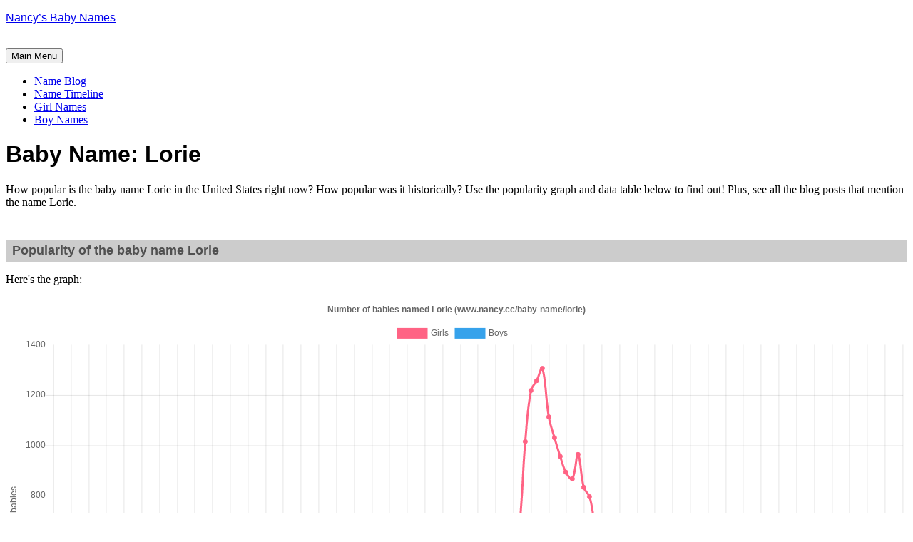

--- FILE ---
content_type: text/html; charset=UTF-8
request_url: https://www.nancy.cc/baby-name/lorie/
body_size: 64289
content:
<!DOCTYPE html>
<html lang="en">
<head>
<meta charset="UTF-8">
<meta name="viewport" content="width=device-width, initial-scale=1">
<link rel="profile" href="http://gmpg.org/xfn/11">
<link rel="pingback" href="https://www.nancy.cc/xmlrpc.php">

<title>lorie &#8211; Nancy&#8217;s Baby Names</title>
<meta name='robots' content='max-image-preview:large' />
	<style>img:is([sizes="auto" i], [sizes^="auto," i]) { contain-intrinsic-size: 3000px 1500px }</style>
	<link rel='dns-prefetch' href='//secure.gravatar.com' />
<link rel='dns-prefetch' href='//stats.wp.com' />
<link rel='dns-prefetch' href='//fonts.googleapis.com' />
<link rel='preconnect' href='//i0.wp.com' />
<link rel='preconnect' href='//c0.wp.com' />
<link rel="alternate" type="application/rss+xml" title="Nancy&#039;s Baby Names &raquo; Feed" href="https://www.nancy.cc/feed/" />
<link rel="alternate" type="application/rss+xml" title="Nancy&#039;s Baby Names &raquo; Comments Feed" href="https://www.nancy.cc/comments/feed/" />
<link rel="alternate" type="application/rss+xml" title="Nancy&#039;s Baby Names &raquo; lorie Tag Feed" href="https://www.nancy.cc/baby-name/lorie/feed/" />
<script type="text/javascript">
/* <![CDATA[ */
window._wpemojiSettings = {"baseUrl":"https:\/\/s.w.org\/images\/core\/emoji\/15.0.3\/72x72\/","ext":".png","svgUrl":"https:\/\/s.w.org\/images\/core\/emoji\/15.0.3\/svg\/","svgExt":".svg","source":{"concatemoji":"https:\/\/www.nancy.cc\/wp-includes\/js\/wp-emoji-release.min.js?ver=6.7.4"}};
/*! This file is auto-generated */
!function(i,n){var o,s,e;function c(e){try{var t={supportTests:e,timestamp:(new Date).valueOf()};sessionStorage.setItem(o,JSON.stringify(t))}catch(e){}}function p(e,t,n){e.clearRect(0,0,e.canvas.width,e.canvas.height),e.fillText(t,0,0);var t=new Uint32Array(e.getImageData(0,0,e.canvas.width,e.canvas.height).data),r=(e.clearRect(0,0,e.canvas.width,e.canvas.height),e.fillText(n,0,0),new Uint32Array(e.getImageData(0,0,e.canvas.width,e.canvas.height).data));return t.every(function(e,t){return e===r[t]})}function u(e,t,n){switch(t){case"flag":return n(e,"\ud83c\udff3\ufe0f\u200d\u26a7\ufe0f","\ud83c\udff3\ufe0f\u200b\u26a7\ufe0f")?!1:!n(e,"\ud83c\uddfa\ud83c\uddf3","\ud83c\uddfa\u200b\ud83c\uddf3")&&!n(e,"\ud83c\udff4\udb40\udc67\udb40\udc62\udb40\udc65\udb40\udc6e\udb40\udc67\udb40\udc7f","\ud83c\udff4\u200b\udb40\udc67\u200b\udb40\udc62\u200b\udb40\udc65\u200b\udb40\udc6e\u200b\udb40\udc67\u200b\udb40\udc7f");case"emoji":return!n(e,"\ud83d\udc26\u200d\u2b1b","\ud83d\udc26\u200b\u2b1b")}return!1}function f(e,t,n){var r="undefined"!=typeof WorkerGlobalScope&&self instanceof WorkerGlobalScope?new OffscreenCanvas(300,150):i.createElement("canvas"),a=r.getContext("2d",{willReadFrequently:!0}),o=(a.textBaseline="top",a.font="600 32px Arial",{});return e.forEach(function(e){o[e]=t(a,e,n)}),o}function t(e){var t=i.createElement("script");t.src=e,t.defer=!0,i.head.appendChild(t)}"undefined"!=typeof Promise&&(o="wpEmojiSettingsSupports",s=["flag","emoji"],n.supports={everything:!0,everythingExceptFlag:!0},e=new Promise(function(e){i.addEventListener("DOMContentLoaded",e,{once:!0})}),new Promise(function(t){var n=function(){try{var e=JSON.parse(sessionStorage.getItem(o));if("object"==typeof e&&"number"==typeof e.timestamp&&(new Date).valueOf()<e.timestamp+604800&&"object"==typeof e.supportTests)return e.supportTests}catch(e){}return null}();if(!n){if("undefined"!=typeof Worker&&"undefined"!=typeof OffscreenCanvas&&"undefined"!=typeof URL&&URL.createObjectURL&&"undefined"!=typeof Blob)try{var e="postMessage("+f.toString()+"("+[JSON.stringify(s),u.toString(),p.toString()].join(",")+"));",r=new Blob([e],{type:"text/javascript"}),a=new Worker(URL.createObjectURL(r),{name:"wpTestEmojiSupports"});return void(a.onmessage=function(e){c(n=e.data),a.terminate(),t(n)})}catch(e){}c(n=f(s,u,p))}t(n)}).then(function(e){for(var t in e)n.supports[t]=e[t],n.supports.everything=n.supports.everything&&n.supports[t],"flag"!==t&&(n.supports.everythingExceptFlag=n.supports.everythingExceptFlag&&n.supports[t]);n.supports.everythingExceptFlag=n.supports.everythingExceptFlag&&!n.supports.flag,n.DOMReady=!1,n.readyCallback=function(){n.DOMReady=!0}}).then(function(){return e}).then(function(){var e;n.supports.everything||(n.readyCallback(),(e=n.source||{}).concatemoji?t(e.concatemoji):e.wpemoji&&e.twemoji&&(t(e.twemoji),t(e.wpemoji)))}))}((window,document),window._wpemojiSettings);
/* ]]> */
</script>
<style id='wp-emoji-styles-inline-css' type='text/css'>

	img.wp-smiley, img.emoji {
		display: inline !important;
		border: none !important;
		box-shadow: none !important;
		height: 1em !important;
		width: 1em !important;
		margin: 0 0.07em !important;
		vertical-align: -0.1em !important;
		background: none !important;
		padding: 0 !important;
	}
</style>
<link rel='stylesheet' id='wp-block-library-css' href='https://c0.wp.com/c/6.7.4/wp-includes/css/dist/block-library/style.min.css' type='text/css' media='all' />
<link rel='stylesheet' id='mediaelement-css' href='https://c0.wp.com/c/6.7.4/wp-includes/js/mediaelement/mediaelementplayer-legacy.min.css' type='text/css' media='all' />
<link rel='stylesheet' id='wp-mediaelement-css' href='https://c0.wp.com/c/6.7.4/wp-includes/js/mediaelement/wp-mediaelement.min.css' type='text/css' media='all' />
<style id='jetpack-sharing-buttons-style-inline-css' type='text/css'>
.jetpack-sharing-buttons__services-list{display:flex;flex-direction:row;flex-wrap:wrap;gap:0;list-style-type:none;margin:5px;padding:0}.jetpack-sharing-buttons__services-list.has-small-icon-size{font-size:12px}.jetpack-sharing-buttons__services-list.has-normal-icon-size{font-size:16px}.jetpack-sharing-buttons__services-list.has-large-icon-size{font-size:24px}.jetpack-sharing-buttons__services-list.has-huge-icon-size{font-size:36px}@media print{.jetpack-sharing-buttons__services-list{display:none!important}}.editor-styles-wrapper .wp-block-jetpack-sharing-buttons{gap:0;padding-inline-start:0}ul.jetpack-sharing-buttons__services-list.has-background{padding:1.25em 2.375em}
</style>
<style id='classic-theme-styles-inline-css' type='text/css'>
/*! This file is auto-generated */
.wp-block-button__link{color:#fff;background-color:#32373c;border-radius:9999px;box-shadow:none;text-decoration:none;padding:calc(.667em + 2px) calc(1.333em + 2px);font-size:1.125em}.wp-block-file__button{background:#32373c;color:#fff;text-decoration:none}
</style>
<style id='global-styles-inline-css' type='text/css'>
:root{--wp--preset--aspect-ratio--square: 1;--wp--preset--aspect-ratio--4-3: 4/3;--wp--preset--aspect-ratio--3-4: 3/4;--wp--preset--aspect-ratio--3-2: 3/2;--wp--preset--aspect-ratio--2-3: 2/3;--wp--preset--aspect-ratio--16-9: 16/9;--wp--preset--aspect-ratio--9-16: 9/16;--wp--preset--color--black: #000000;--wp--preset--color--cyan-bluish-gray: #abb8c3;--wp--preset--color--white: #ffffff;--wp--preset--color--pale-pink: #f78da7;--wp--preset--color--vivid-red: #cf2e2e;--wp--preset--color--luminous-vivid-orange: #ff6900;--wp--preset--color--luminous-vivid-amber: #fcb900;--wp--preset--color--light-green-cyan: #7bdcb5;--wp--preset--color--vivid-green-cyan: #00d084;--wp--preset--color--pale-cyan-blue: #8ed1fc;--wp--preset--color--vivid-cyan-blue: #0693e3;--wp--preset--color--vivid-purple: #9b51e0;--wp--preset--gradient--vivid-cyan-blue-to-vivid-purple: linear-gradient(135deg,rgba(6,147,227,1) 0%,rgb(155,81,224) 100%);--wp--preset--gradient--light-green-cyan-to-vivid-green-cyan: linear-gradient(135deg,rgb(122,220,180) 0%,rgb(0,208,130) 100%);--wp--preset--gradient--luminous-vivid-amber-to-luminous-vivid-orange: linear-gradient(135deg,rgba(252,185,0,1) 0%,rgba(255,105,0,1) 100%);--wp--preset--gradient--luminous-vivid-orange-to-vivid-red: linear-gradient(135deg,rgba(255,105,0,1) 0%,rgb(207,46,46) 100%);--wp--preset--gradient--very-light-gray-to-cyan-bluish-gray: linear-gradient(135deg,rgb(238,238,238) 0%,rgb(169,184,195) 100%);--wp--preset--gradient--cool-to-warm-spectrum: linear-gradient(135deg,rgb(74,234,220) 0%,rgb(151,120,209) 20%,rgb(207,42,186) 40%,rgb(238,44,130) 60%,rgb(251,105,98) 80%,rgb(254,248,76) 100%);--wp--preset--gradient--blush-light-purple: linear-gradient(135deg,rgb(255,206,236) 0%,rgb(152,150,240) 100%);--wp--preset--gradient--blush-bordeaux: linear-gradient(135deg,rgb(254,205,165) 0%,rgb(254,45,45) 50%,rgb(107,0,62) 100%);--wp--preset--gradient--luminous-dusk: linear-gradient(135deg,rgb(255,203,112) 0%,rgb(199,81,192) 50%,rgb(65,88,208) 100%);--wp--preset--gradient--pale-ocean: linear-gradient(135deg,rgb(255,245,203) 0%,rgb(182,227,212) 50%,rgb(51,167,181) 100%);--wp--preset--gradient--electric-grass: linear-gradient(135deg,rgb(202,248,128) 0%,rgb(113,206,126) 100%);--wp--preset--gradient--midnight: linear-gradient(135deg,rgb(2,3,129) 0%,rgb(40,116,252) 100%);--wp--preset--font-size--small: 13px;--wp--preset--font-size--medium: 20px;--wp--preset--font-size--large: 36px;--wp--preset--font-size--x-large: 42px;--wp--preset--spacing--20: 0.44rem;--wp--preset--spacing--30: 0.67rem;--wp--preset--spacing--40: 1rem;--wp--preset--spacing--50: 1.5rem;--wp--preset--spacing--60: 2.25rem;--wp--preset--spacing--70: 3.38rem;--wp--preset--spacing--80: 5.06rem;--wp--preset--shadow--natural: 6px 6px 9px rgba(0, 0, 0, 0.2);--wp--preset--shadow--deep: 12px 12px 50px rgba(0, 0, 0, 0.4);--wp--preset--shadow--sharp: 6px 6px 0px rgba(0, 0, 0, 0.2);--wp--preset--shadow--outlined: 6px 6px 0px -3px rgba(255, 255, 255, 1), 6px 6px rgba(0, 0, 0, 1);--wp--preset--shadow--crisp: 6px 6px 0px rgba(0, 0, 0, 1);}:where(.is-layout-flex){gap: 0.5em;}:where(.is-layout-grid){gap: 0.5em;}body .is-layout-flex{display: flex;}.is-layout-flex{flex-wrap: wrap;align-items: center;}.is-layout-flex > :is(*, div){margin: 0;}body .is-layout-grid{display: grid;}.is-layout-grid > :is(*, div){margin: 0;}:where(.wp-block-columns.is-layout-flex){gap: 2em;}:where(.wp-block-columns.is-layout-grid){gap: 2em;}:where(.wp-block-post-template.is-layout-flex){gap: 1.25em;}:where(.wp-block-post-template.is-layout-grid){gap: 1.25em;}.has-black-color{color: var(--wp--preset--color--black) !important;}.has-cyan-bluish-gray-color{color: var(--wp--preset--color--cyan-bluish-gray) !important;}.has-white-color{color: var(--wp--preset--color--white) !important;}.has-pale-pink-color{color: var(--wp--preset--color--pale-pink) !important;}.has-vivid-red-color{color: var(--wp--preset--color--vivid-red) !important;}.has-luminous-vivid-orange-color{color: var(--wp--preset--color--luminous-vivid-orange) !important;}.has-luminous-vivid-amber-color{color: var(--wp--preset--color--luminous-vivid-amber) !important;}.has-light-green-cyan-color{color: var(--wp--preset--color--light-green-cyan) !important;}.has-vivid-green-cyan-color{color: var(--wp--preset--color--vivid-green-cyan) !important;}.has-pale-cyan-blue-color{color: var(--wp--preset--color--pale-cyan-blue) !important;}.has-vivid-cyan-blue-color{color: var(--wp--preset--color--vivid-cyan-blue) !important;}.has-vivid-purple-color{color: var(--wp--preset--color--vivid-purple) !important;}.has-black-background-color{background-color: var(--wp--preset--color--black) !important;}.has-cyan-bluish-gray-background-color{background-color: var(--wp--preset--color--cyan-bluish-gray) !important;}.has-white-background-color{background-color: var(--wp--preset--color--white) !important;}.has-pale-pink-background-color{background-color: var(--wp--preset--color--pale-pink) !important;}.has-vivid-red-background-color{background-color: var(--wp--preset--color--vivid-red) !important;}.has-luminous-vivid-orange-background-color{background-color: var(--wp--preset--color--luminous-vivid-orange) !important;}.has-luminous-vivid-amber-background-color{background-color: var(--wp--preset--color--luminous-vivid-amber) !important;}.has-light-green-cyan-background-color{background-color: var(--wp--preset--color--light-green-cyan) !important;}.has-vivid-green-cyan-background-color{background-color: var(--wp--preset--color--vivid-green-cyan) !important;}.has-pale-cyan-blue-background-color{background-color: var(--wp--preset--color--pale-cyan-blue) !important;}.has-vivid-cyan-blue-background-color{background-color: var(--wp--preset--color--vivid-cyan-blue) !important;}.has-vivid-purple-background-color{background-color: var(--wp--preset--color--vivid-purple) !important;}.has-black-border-color{border-color: var(--wp--preset--color--black) !important;}.has-cyan-bluish-gray-border-color{border-color: var(--wp--preset--color--cyan-bluish-gray) !important;}.has-white-border-color{border-color: var(--wp--preset--color--white) !important;}.has-pale-pink-border-color{border-color: var(--wp--preset--color--pale-pink) !important;}.has-vivid-red-border-color{border-color: var(--wp--preset--color--vivid-red) !important;}.has-luminous-vivid-orange-border-color{border-color: var(--wp--preset--color--luminous-vivid-orange) !important;}.has-luminous-vivid-amber-border-color{border-color: var(--wp--preset--color--luminous-vivid-amber) !important;}.has-light-green-cyan-border-color{border-color: var(--wp--preset--color--light-green-cyan) !important;}.has-vivid-green-cyan-border-color{border-color: var(--wp--preset--color--vivid-green-cyan) !important;}.has-pale-cyan-blue-border-color{border-color: var(--wp--preset--color--pale-cyan-blue) !important;}.has-vivid-cyan-blue-border-color{border-color: var(--wp--preset--color--vivid-cyan-blue) !important;}.has-vivid-purple-border-color{border-color: var(--wp--preset--color--vivid-purple) !important;}.has-vivid-cyan-blue-to-vivid-purple-gradient-background{background: var(--wp--preset--gradient--vivid-cyan-blue-to-vivid-purple) !important;}.has-light-green-cyan-to-vivid-green-cyan-gradient-background{background: var(--wp--preset--gradient--light-green-cyan-to-vivid-green-cyan) !important;}.has-luminous-vivid-amber-to-luminous-vivid-orange-gradient-background{background: var(--wp--preset--gradient--luminous-vivid-amber-to-luminous-vivid-orange) !important;}.has-luminous-vivid-orange-to-vivid-red-gradient-background{background: var(--wp--preset--gradient--luminous-vivid-orange-to-vivid-red) !important;}.has-very-light-gray-to-cyan-bluish-gray-gradient-background{background: var(--wp--preset--gradient--very-light-gray-to-cyan-bluish-gray) !important;}.has-cool-to-warm-spectrum-gradient-background{background: var(--wp--preset--gradient--cool-to-warm-spectrum) !important;}.has-blush-light-purple-gradient-background{background: var(--wp--preset--gradient--blush-light-purple) !important;}.has-blush-bordeaux-gradient-background{background: var(--wp--preset--gradient--blush-bordeaux) !important;}.has-luminous-dusk-gradient-background{background: var(--wp--preset--gradient--luminous-dusk) !important;}.has-pale-ocean-gradient-background{background: var(--wp--preset--gradient--pale-ocean) !important;}.has-electric-grass-gradient-background{background: var(--wp--preset--gradient--electric-grass) !important;}.has-midnight-gradient-background{background: var(--wp--preset--gradient--midnight) !important;}.has-small-font-size{font-size: var(--wp--preset--font-size--small) !important;}.has-medium-font-size{font-size: var(--wp--preset--font-size--medium) !important;}.has-large-font-size{font-size: var(--wp--preset--font-size--large) !important;}.has-x-large-font-size{font-size: var(--wp--preset--font-size--x-large) !important;}
:where(.wp-block-post-template.is-layout-flex){gap: 1.25em;}:where(.wp-block-post-template.is-layout-grid){gap: 1.25em;}
:where(.wp-block-columns.is-layout-flex){gap: 2em;}:where(.wp-block-columns.is-layout-grid){gap: 2em;}
:root :where(.wp-block-pullquote){font-size: 1.5em;line-height: 1.6;}
</style>
<link rel='stylesheet' id='cookie-law-info-css' href='https://www.nancy.cc/wp-content/plugins/cookie-law-info/legacy/public/css/cookie-law-info-public.css?ver=3.3.9.1' type='text/css' media='all' />
<link rel='stylesheet' id='cookie-law-info-gdpr-css' href='https://www.nancy.cc/wp-content/plugins/cookie-law-info/legacy/public/css/cookie-law-info-gdpr.css?ver=3.3.9.1' type='text/css' media='all' />
<link rel='stylesheet' id='parent-style-css' href='https://www.nancy.cc/wp-content/themes/daniela/style.css?ver=6.7.4' type='text/css' media='all' />
<link rel='stylesheet' id='daniela-fonts-css' href='//fonts.googleapis.com/css?family=Open+Sans%3A400italic%2C700italic%2C400%2C700%7CPlayfair+Display%3A700italic%2C400%2C700%2C900&#038;subset=latin%2Clatin-ext' type='text/css' media='all' />
<link rel='stylesheet' id='genericons-css' href='https://c0.wp.com/p/jetpack/15.4/_inc/genericons/genericons/genericons.css' type='text/css' media='all' />
<link rel='stylesheet' id='daniela-style-css' href='https://www.nancy.cc/wp-content/themes/daniela-child/style.css?ver=6.7.4' type='text/css' media='all' />
<script type="text/javascript" src="https://c0.wp.com/c/6.7.4/wp-includes/js/jquery/jquery.min.js" id="jquery-core-js"></script>
<script type="text/javascript" src="https://c0.wp.com/c/6.7.4/wp-includes/js/jquery/jquery-migrate.min.js" id="jquery-migrate-js"></script>
<script type="text/javascript" id="cookie-law-info-js-extra">
/* <![CDATA[ */
var Cli_Data = {"nn_cookie_ids":[],"cookielist":[],"non_necessary_cookies":[],"ccpaEnabled":"1","ccpaRegionBased":"","ccpaBarEnabled":"","strictlyEnabled":["necessary","obligatoire"],"ccpaType":"ccpa","js_blocking":"1","custom_integration":"","triggerDomRefresh":"","secure_cookies":""};
var cli_cookiebar_settings = {"animate_speed_hide":"500","animate_speed_show":"500","background":"#FFF","border":"#b1a6a6c2","border_on":"","button_1_button_colour":"#61a229","button_1_button_hover":"#4e8221","button_1_link_colour":"#fff","button_1_as_button":"1","button_1_new_win":"","button_2_button_colour":"#333","button_2_button_hover":"#292929","button_2_link_colour":"#444","button_2_as_button":"","button_2_hidebar":"","button_3_button_colour":"#dedfe0","button_3_button_hover":"#b2b2b3","button_3_link_colour":"#333333","button_3_as_button":"1","button_3_new_win":"","button_4_button_colour":"#dedfe0","button_4_button_hover":"#b2b2b3","button_4_link_colour":"#333333","button_4_as_button":"1","button_7_button_colour":"#61a229","button_7_button_hover":"#4e8221","button_7_link_colour":"#fff","button_7_as_button":"1","button_7_new_win":"","font_family":"inherit","header_fix":"1","notify_animate_hide":"1","notify_animate_show":"","notify_div_id":"#cookie-law-info-bar","notify_position_horizontal":"right","notify_position_vertical":"top","scroll_close":"","scroll_close_reload":"","accept_close_reload":"","reject_close_reload":"","showagain_tab":"","showagain_background":"#fff","showagain_border":"#000","showagain_div_id":"#cookie-law-info-again","showagain_x_position":"100px","text":"#333333","show_once_yn":"","show_once":"10000","logging_on":"","as_popup":"","popup_overlay":"1","bar_heading_text":"","cookie_bar_as":"banner","popup_showagain_position":"bottom-right","widget_position":"right"};
var log_object = {"ajax_url":"https:\/\/www.nancy.cc\/wp-admin\/admin-ajax.php"};
/* ]]> */
</script>
<script type="text/javascript" src="https://www.nancy.cc/wp-content/plugins/cookie-law-info/legacy/public/js/cookie-law-info-public.js?ver=3.3.9.1" id="cookie-law-info-js"></script>
<script type="text/javascript" id="cookie-law-info-ccpa-js-extra">
/* <![CDATA[ */
var ccpa_data = {"opt_out_prompt":"Do you really wish to opt out?","opt_out_confirm":"Confirm","opt_out_cancel":"Cancel"};
/* ]]> */
</script>
<script type="text/javascript" src="https://www.nancy.cc/wp-content/plugins/cookie-law-info/legacy/admin/modules/ccpa/assets/js/cookie-law-info-ccpa.js?ver=3.3.9.1" id="cookie-law-info-ccpa-js"></script>
<link rel="https://api.w.org/" href="https://www.nancy.cc/wp-json/" /><link rel="alternate" title="JSON" type="application/json" href="https://www.nancy.cc/wp-json/wp/v2/tags/20599" /><link rel="EditURI" type="application/rsd+xml" title="RSD" href="https://www.nancy.cc/xmlrpc.php?rsd" />
<meta name="generator" content="WordPress 6.7.4" />

<script data-cfasync='false'  defer src='//monu.delivery/site/4/e/216613-b5ff-4294-aba0-c6c6778c8fd1.js' type='text/javascript'></script>
	<style>img#wpstats{display:none}</style>
		
<!-- Jetpack Open Graph Tags -->
<meta property="og:type" content="website" />
<meta property="og:title" content="lorie &#8211; Nancy&#8217;s Baby Names" />
<meta property="og:url" content="https://www.nancy.cc/baby-name/lorie/" />
<meta property="og:site_name" content="Nancy&#039;s Baby Names" />
<meta property="og:image" content="https://i0.wp.com/www.nancy.cc/wp-content/uploads/2023/12/cropped-profile-N-512-purple.png?fit=512%2C512&#038;ssl=1" />
<meta property="og:image:width" content="512" />
<meta property="og:image:height" content="512" />
<meta property="og:image:alt" content="" />
<meta name="twitter:site" content="@nancycc" />

<!-- End Jetpack Open Graph Tags -->
<link rel="icon" href="https://i0.wp.com/www.nancy.cc/wp-content/uploads/2023/12/cropped-profile-N-512-purple.png?fit=32%2C32&#038;ssl=1" sizes="32x32" />
<link rel="icon" href="https://i0.wp.com/www.nancy.cc/wp-content/uploads/2023/12/cropped-profile-N-512-purple.png?fit=192%2C192&#038;ssl=1" sizes="192x192" />
<link rel="apple-touch-icon" href="https://i0.wp.com/www.nancy.cc/wp-content/uploads/2023/12/cropped-profile-N-512-purple.png?fit=180%2C180&#038;ssl=1" />
<meta name="msapplication-TileImage" content="https://i0.wp.com/www.nancy.cc/wp-content/uploads/2023/12/cropped-profile-N-512-purple.png?fit=270%2C270&#038;ssl=1" />
		<style type="text/css" id="wp-custom-css">
			/**************************************************
 * FONT STYLING
 * All site headings, blockquotes, and comment authors
 * use the "Ruluko" font.
 **************************************************/
.site-title,
.entry-title,
h1,
h2,
.format-quote blockquote,
.comment-author .fn {
    font-family: "Ruluko", sans-serif;
}


/**************************************************
 * HIDE TAGS
 * Removes the list of tags displayed at the bottom of posts
 **************************************************/
.entry-footer .tags-links {
    display: none !important;
}


/**************************************************
 * IMAGE CAPTIONS
 * Center captions for figures that contain an image
 **************************************************/
.entry-content figure:has(img) figcaption {
    text-align: center;
}


/**************************************************
 * TABLES
 * Handles spacing, caption alignment, and fixed-width tables
 * Applies to posts, pages, and archive pages
 **************************************************/

/* 1. Figure wrapping tables */
.single .entry-content figure:has(table),
.page  .entry-content figure:has(table),
.archive .entry-content figure:has(table) {
    display: block;      /* keep figure full-width */
    margin-bottom: 0;    /* spacing handled by caption or fallback */
}

/* 2. Tables themselves */
.single .entry-content figure:has(table) table,
.page  .entry-content figure:has(table) table,
.archive .entry-content figure:has(table) table {
    margin-bottom: 0;
    width: 100%;         /* fill content area */
}

/* 3. Fixed-width tables: enforce fixed layout */
.single .entry-content figure:has(table) table.fixed-width,
.page  .entry-content figure:has(table) table.fixed-width,
.archive .entry-content figure:has(table) table.fixed-width {
    table-layout: fixed;  /* only for tables with this class */
}

/* 4. Table captions: consistent spacing above and below */
.single .entry-content figure:has(table) figcaption,
.page  .entry-content figure:has(table) figcaption,
.archive .entry-content figure:has(table) figcaption {
    margin-top: 0.5em;   /* small gap between table and caption */
    margin-bottom: 1em;  /* standard gap after caption */
}

/* 5. Tables without captions: fallback spacing below figure */
.single .entry-content figure:has(table):not(:has(figcaption)),
.page  .entry-content figure:has(table):not(:has(figcaption)),
.archive .entry-content figure:has(table):not(:has(figcaption)) {
    margin-bottom: 1em;
}


/**************************************************
 * IMAGES
 * Handles spacing below images, both with and without captions
 * Applies to posts, pages, and archive pages
 **************************************************/

/* 1. Images without captions: add spacing */
.single .entry-content figure:has(img):not(:has(figcaption)) img,
.page  .entry-content figure:has(img):not(:has(figcaption)) img,
.archive .entry-content figure:has(img):not(:has(figcaption)) img,
.single .entry-content > p > img:not(:has(figcaption)),
.page  .entry-content > p > img:not(:has(figcaption)),
.archive .entry-content > p > img:not(:has(figcaption)) {
    display: block;
    margin-bottom: 1.25em;  /* match site's standard spacing */
}

/* 2. Images with captions: remove bottom margin so caption controls spacing */
.single .entry-content figure:has(img) img,
.page  .entry-content figure:has(img) img,
.archive .entry-content figure:has(img) img {
    margin-bottom: 0;
}

/* 3. Captions: consistent spacing above and below */
.single .entry-content figure:has(img) figcaption,
.page  .entry-content figure:has(img) figcaption,
.archive .entry-content figure:has(img) figcaption {
    margin-top: 0.5em;   /* gap between image and caption */
    margin-bottom: 1em;  /* gap after caption before following text */
}

		</style>
			
	<!-- Google tag (gtag.js) -->
<script async src="https://www.googletagmanager.com/gtag/js?id=G-W0JNX9ZKYF"></script>
<script>
  window.dataLayer = window.dataLayer || [];
  function gtag(){dataLayer.push(arguments);}
  gtag('js', new Date());

  gtag('config', 'G-W0JNX9ZKYF');
</script>
	
</head>

<body class="archive tag tag-lorie tag-20599">
<div id="page" class="hfeed site">
	<a class="skip-link screen-reader-text" href="#content">Skip to content</a>

	<header id="masthead" class="site-header" role="banner">
		<div class="site-branding">
			<a href="https://www.nancy.cc/" class="site-logo-link" rel="home" itemprop="url"></a>								<p class="site-title"><a href="https://www.nancy.cc/" rel="home">Nancy&#8217;s Baby Names</a></p>
									</div><!-- .site-branding -->

<!-- Google Analytics tracking code -->
<script>
  (function(i,s,o,g,r,a,m){i['GoogleAnalyticsObject']=r;i[r]=i[r]||function(){
  (i[r].q=i[r].q||[]).push(arguments)},i[r].l=1*new Date();a=s.createElement(o),
  m=s.getElementsByTagName(o)[0];a.async=1;a.src=g;m.parentNode.insertBefore(a,m)
  })(window,document,'script','https://www.google-analytics.com/analytics.js','ga');

  ga('create', 'UA-1519354-1', 'auto');
  ga('send', 'pageview');

</script>

<meta name="p:domain_verify" content="6add2abd69d39082f0a7a7e5978f7cc1"/>

<br />

		<nav id="site-navigation" class="main-navigation" role="navigation">
			<button class="menu-toggle" aria-controls="site-navigation" aria-expanded="false">Main Menu</button>
			<div class="menu-nancys-top-menu-container"><ul id="menu-nancys-top-menu" class="menu"><li id="menu-item-254854" class="menu-item menu-item-type-post_type menu-item-object-page current_page_parent menu-item-254854"><a href="https://www.nancy.cc/blog/">Name Blog</a></li>
<li id="menu-item-211029" class="menu-item menu-item-type-post_type menu-item-object-page menu-item-211029"><a href="https://www.nancy.cc/baby-name-timeline/" title="Baby Name Timeline">Name Timeline</a></li>
<li id="menu-item-145378" class="menu-item menu-item-type-post_type menu-item-object-page menu-item-145378"><a href="https://www.nancy.cc/girl-names/" title="Baby Girl Names">Girl Names</a></li>
<li id="menu-item-145379" class="menu-item menu-item-type-post_type menu-item-object-page menu-item-145379"><a href="https://www.nancy.cc/boy-names/" title="Baby Boy Names">Boy Names</a></li>
</ul></div>		</nav><!-- #site-navigation -->
	</header><!-- #masthead -->


	<div id="content" class="site-content">
	<header class="archive-header">
		<h1 class="archive-title">Baby Name: Lorie</h1>	</header><!-- .page-header -->

	<div id="primary" class="content-area">
		<main id="main" class="site-main" role="main">
  
    <p>How popular is the baby name Lorie in the United States right now? How popular was it historically? Use the popularity graph and data table below to find out! Plus, see all the blog posts that mention the name Lorie.</p><div id="graphwaitmsg"><p>The graph will take a few moments to load. (Don't worry, it shouldn't take 9 months!) If it's taking too long, try <a href="#" onclick="location.reload(true); return false;">reloading the page</a>.</p></div>  
<!--Begin Name Tool-->

<!--Name Tool Files-->
<link rel="stylesheet" id="namedir-css" href="//www.nancy.cc/namedir/namedir.css" type="text/css" media="all">
<script type="text/javascript" src="//www.nancy.cc/namedir/Chart.bundle.js"></script>
<script type="text/javascript" src="//www.nancy.cc/namedir/graph.js"></script>
<script type="text/javascript">
<!--
  document.write('<scri' + 'pt language="JavaScript" type="text/javascript" src="//www.nancy.cc/namedir/nt-content/gp_' + getName().toLowerCase() + '.js"' + '></scr' + 'ipt>');
  document.write('<scri' + 'pt language="JavaScript" type="text/javascript" src="//www.nancy.cc/namedir/nt-content/bp_' + getName().toLowerCase() + '.js"' + '></scr' + 'ipt>');
//-->
</script>
<noscript><p>You must enable Javascript for the popularity graph to render!</p></noscript>
<!--END Name Tool Files-->

	<br />
	<h2 class="bg-pink">Popularity of the baby name Lorie</h2>
    
    <div id="main"><!-- Info Stuff -->
    <!-- Text -->


                                    <!-- graph code begins here-->

                                    <script>
                                        try {
                                            var arrayName = eval('arrayG'+ getName().toLowerCase());
                                        } catch(e) {
                                            arrayName = new Array();
                                        }
                                    
                                    try {
                                        var arrayName2 = eval('arrayB' + getName().toLowerCase());
                                    } catch(e) {
                                        arrayName2 = new Array();
                                    }
                                    
                                    if (arrayName.length > 2 || arrayName2.length > 2) {
										document.write('<p>Here\'s the graph:</p><div id="lineCanvas" style="float:left;overflow: auto; margin-left:auto;margin-right:auto;position:relative;width:100%;"><canvas id="canvas"></canvas></div>');
                                        var arrayYears = new Array();
                                        for (i=0; i<145; i++){
                                            arrayYears[i] = (1880 + i).toString();
                                        }
                                        
                                        var MONTHS = arrayYears;
                                        var config = {
                                            type: 'line',
                                            data: {
                                                labels: arrayYears,
                                                datasets: [{
                                                           label: 'Girls',
                                                           backgroundColor: window.chartColors.red,
                                                           borderColor: window.chartColors.red,
                                                           data: arrayName,
                                                           fill: false,
                                                           }, {
                                                           label: 'Boys',
                                                           fill: false,
                                                           backgroundColor: window.chartColors.blue,
                                                           borderColor: window.chartColors.blue,
                                                           data: arrayName2,
                                                           }]
                                            },
                                            options: {
                                                responsive: true,
                                                title: {
                                                    display: true,
                                                    text: 'Number of babies named ' + getName() + ' (www.nancy.cc/baby-name/' + getName().toLowerCase() + ')'
                                                },
                                                tooltips: {
                                                    mode: 'index',
                                                    intersect: false,
                                                },
                                                hover: {
                                                    mode: 'nearest',
                                                    intersect: true
                                                },
                                                scales: {
                                                    xAxes: [{
                                                            display: true,
                                                            scaleLabel: {
                                                            display: true,
                                                            labelString: 'Year'
                                                            }
                                                            }],
                                                            yAxes: [{
                                                                    display: true,
                                                                    scaleLabel: {
                                                                    display: true,
                                                                    labelString: 'Number of babies'
                                                                    }
                                                                    }]
                                                }
                                            }
                                        };

                                        window.onload = function() {
                                            var ctx = document.getElementById('canvas').getContext('2d');
                                            window.myLine = new Chart(ctx, config);
                                        };
                                        
                                    } else {
                                        var notFound = true;
                                        writeNoGraph();
                                    }
                                    
                                    if (notFound == true) {
                                        
                                    } else {
                                        writeNameTable();
                                    }
                                    </script>
                                    <div style="clear:both"></div>

                                    <!-- graph code ends here-->


</div>
<div style="clear:both"></div>

<!--name summary code begins here-->

<script type="text/javascript">
<!--

if (notFound == true) {

} else {
	writeNameSummary();
}
//-->
</script>

<!--name summary code ends here-->

<br />
<h2 class="bg-pink">Posts that mention the name Lorie</h2>
<div style="clear:both"></div>

<script type="text/javascript"><!--
  document.getElementById("graphwaitmsg").style.display="none";
//-->
</script>
<!--End Name Tool-->
  
								
				
<article id="post-127941" class="post-127941 post type-post status-publish format-standard hentry category-name-lists tag-al tag-alberta tag-alford tag-alphonso tag-anita tag-ann tag-annetta tag-annette tag-arne tag-arnie tag-arnold tag-artie tag-bambi tag-barry tag-barton tag-becky tag-benita tag-bennie tag-bernard tag-bernie tag-bert tag-bertha tag-bessie tag-beth tag-betty tag-beverley tag-beverly tag-bill tag-billie tag-blanche tag-bob tag-bobbie tag-bobby tag-bonita tag-brad tag-bradford tag-brent tag-bret tag-britt tag-bud tag-buddy tag-burl tag-burt tag-butch tag-candy tag-caren tag-carey tag-carlene tag-carleton tag-carlton tag-carmen tag-carol tag-carole tag-carroll tag-cary tag-caryn tag-cathleen tag-cathy tag-cecil tag-charla tag-charlene tag-charmaine tag-cheri tag-cherie tag-cheryl tag-chester tag-chris tag-christi tag-chuck tag-cindy tag-clarence tag-claude tag-claudette tag-cletus tag-cleveland tag-cliff tag-clifford tag-clifton tag-coleen tag-colleen tag-columbus tag-connie tag-curt tag-curtiss tag-dale tag-dan tag-dana tag-danette tag-danita tag-dannie tag-darlene tag-darrel tag-darryl tag-daryl tag-dave tag-davie tag-dawn tag-dawna tag-deanne tag-debbie tag-debora tag-debra tag-deirdre tag-del tag-delbert tag-dell tag-delmer tag-delores tag-denice tag-denise tag-denny tag-derwin tag-dewey tag-diane tag-dianna tag-dianne tag-dirk tag-dollie tag-dolores tag-don tag-dona tag-donna tag-donnie tag-donny tag-doreen tag-dori tag-doris tag-dorthy tag-doug tag-douglass tag-doyle tag-duane tag-dudley tag-duwayne tag-dwain tag-dwaine tag-dwane tag-dwight tag-earl tag-earnest tag-ed tag-eddie tag-edsel tag-edwina tag-elbert tag-ernestine tag-ernie tag-ethel tag-everly tag-farrell tag-floyd tag-fred tag-freddie tag-fredric tag-gail tag-gale tag-garland tag-garry tag-garth tag-gayle tag-gena tag-gene tag-geoffrey tag-geralyn tag-gerard tag-germaine tag-gerry tag-gilbert tag-gilda tag-glen tag-glenda tag-glenn tag-glenna tag-greg tag-gregg tag-greggory tag-grover tag-guy tag-hal tag-harriett tag-haywood tag-herbert tag-herman tag-homer tag-horace tag-howell tag-hubert tag-irwin tag-jackie tag-jame tag-janet tag-janice tag-janis tag-jayne tag-jean tag-jeanette tag-jeanie tag-jeanine tag-jeanne tag-jeannette tag-jeannie tag-jeannine tag-jeff tag-jefferey tag-jeffry tag-jerald tag-jeri tag-jerold tag-jerri tag-jerry tag-jess tag-jill tag-jim tag-jimmie tag-jo tag-joan tag-joann tag-joanne tag-jodi tag-jodie tag-jody tag-joellen tag-johnie tag-johnnie tag-joni tag-juanita tag-judi tag-judy tag-juli tag-kandi tag-karin tag-karl tag-kathie tag-kathy tag-kay tag-kaye tag-kelly tag-ken tag-kenney tag-kennith tag-kent tag-kermit tag-kerrie tag-kerry tag-kim tag-kimberley tag-kirk tag-kitty tag-kraig tag-kris tag-kristi tag-kurt tag-ladonna tag-laureen tag-laurence tag-lauretta tag-laurie tag-lavonne tag-lawrance tag-lee tag-leesa tag-len tag-lenard tag-lennie tag-les tag-leslie tag-lester tag-lindell tag-lindsay tag-lindsey tag-linwood tag-lloyd tag-lois tag-lonnie tag-lonny tag-loren tag-lorene tag-lori tag-lorie tag-lorin tag-lorinda tag-lorna tag-lorraine tag-lorrie tag-lou tag-louann tag-lowell tag-loyd tag-lu tag-luann tag-luanne tag-lucretia tag-lupe tag-lyn tag-lynda tag-lynn tag-lynne tag-madonna tag-marcia tag-marcy tag-margie tag-mariann tag-marianne tag-marion tag-marla tag-marsha tag-marty tag-maryjo tag-matt tag-maureen tag-maxie tag-meg tag-mel tag-melba tag-melinda tag-melva tag-merle tag-merrill tag-michele tag-mickel tag-mickey tag-migdalia tag-millard tag-milton tag-mitch tag-mitchel tag-mitzi tag-monty tag-myrna tag-nanette tag-neal tag-ned tag-nelda tag-nicki tag-nicky tag-nita tag-norbert tag-norma tag-norman tag-norris tag-orville tag-pamela tag-patrice tag-patsy tag-patti tag-patty tag-pauline tag-peggy tag-pennie tag-perry tag-pete tag-phil tag-phyllis tag-ralph tag-randal tag-randel tag-randell tag-randolph tag-randy tag-rayford tag-reba tag-rene tag-rhonda tag-rick tag-rickey tag-rickie tag-rita tag-rob tag-robbie tag-robbin tag-robby tag-roberta tag-robin tag-rochelle tag-rock tag-rodger tag-rogers tag-rojelio tag-rolf tag-ron tag-ronda tag-roosevelt tag-rosanne tag-roseann tag-roxane tag-roxann tag-rudolfo tag-rudolph tag-rufus tag-russ tag-rusty tag-sal tag-sammie tag-sandy tag-sanford tag-saundra tag-scot tag-sharon tag-sheila tag-shelia tag-shelley tag-shelly tag-sheri tag-sherman tag-sherri tag-sherry tag-sherwood tag-sheryl tag-shirley tag-skip tag-sondra tag-stan tag-stanford tag-steve tag-stevie tag-stewart tag-stuart tag-sue tag-susanne tag-suzan tag-suzanne tag-sylvester tag-tad tag-tammie tag-tammy tag-ted tag-tena tag-terence tag-teri tag-terri tag-terry tag-thelma tag-theresa tag-therese tag-thurman tag-tim tag-timmothy tag-timmy tag-tina tag-tod tag-todd tag-tom tag-tommie tag-toney tag-tonia tag-tonya tag-tracey tag-traci tag-tracie tag-tracy tag-treva tag-trina tag-trudy tag-val tag-velma tag-verna tag-vernell tag-vernon tag-vicki tag-vickie tag-vicky tag-wanda tag-waymon tag-wendell tag-wendy tag-wilbert tag-wilbur tag-wilford tag-wilfred tag-willard tag-willie tag-willis tag-wilma tag-winfred tag-woody tag-yolanda tag-yvonne">
		<header class="entry-header">
				<div class="entry-meta">
			<span class="posted-on"><a href="https://www.nancy.cc/2019/02/07/contrarian-baby-names/" rel="bookmark"><time class="entry-date published" datetime="2019-02-07T00:30:46-07:00">February 7, 2019</time><time class="updated" datetime="2022-07-16T18:01:17-06:00">July 16, 2022</time></a></span>		</div><!-- .entry-meta -->
		
		<h2 class="entry-title"><a href="https://www.nancy.cc/2019/02/07/contrarian-baby-names/" rel="bookmark">Contrarian baby names: Cliff, Janet, Steve, Wanda&#8230;</a></h2>	</header><!-- .entry-header -->

	<div class="entry-content">
		
<div class="wp-block-image"><figure class="aligncenter size-full"><a href="https://i0.wp.com/www.nancy.cc/wp-content/uploads/2022/06/contrarian-corn.png?ssl=1"><img data-recalc-dims="1" fetchpriority="high" decoding="async" width="450" height="300" src="https://i0.wp.com/www.nancy.cc/wp-content/uploads/2022/06/contrarian-corn.png?resize=450%2C300&#038;ssl=1" alt="corn" class="wp-image-220481" srcset="https://i0.wp.com/www.nancy.cc/wp-content/uploads/2022/06/contrarian-corn.png?w=450&amp;ssl=1 450w, https://i0.wp.com/www.nancy.cc/wp-content/uploads/2022/06/contrarian-corn.png?resize=300%2C200&amp;ssl=1 300w, https://i0.wp.com/www.nancy.cc/wp-content/uploads/2022/06/contrarian-corn.png?resize=100%2C67&amp;ssl=1 100w" sizes="(max-width: 450px) 100vw, 450px" /></a></figure></div>



<p>&#8220;Everly&#8221; is hot&#8230;&#8221;Beverly&#8221; is not. It&#8217;s a one-letter difference between fashionable and fusty.</p>



<p>If you&#8217;re sensitive to style, you&#8217;ll prefer Everly. It fits with today&#8217;s trends far better than Beverly does.</p>



<p>But if you&#8217;re someone who isn&#8217;t concerned about style, or prefers to go <em>against</em> style, then you may not automatically go for Everly. In fact, you may be more attracted to Beverly <em>because</em> it&#8217;s the choice that most modern parents would avoid.</p>



<p>If you&#8217;ve ever thought about intentionally giving your baby a dated name (like Debbie, Grover, Marcia, or Vernon) for the sake of uniqueness within his/her peer group &#8212; if you have no problem <strong>sacrificing style for distinctiveness</strong> &#8212; then this list is for you.</p>



<p>Years ago, the concept of &#8220;<a href="https://www.nancy.cc/2016/04/26/name-lois-club/#comment-1923672">contrarian</a>&#8221; baby names came up in the comments of a post about <a href="https://www.nancy.cc/2016/04/26/name-lois-club/">Lois</a>. Ever since then, creating a collection of uncool/contrarian baby names has been on my to-do list.</p>



<p>Finally, last month, I experimented with various formulas for pulling unstylish baby names out of the SSA dataset. Keeping the <a href="https://www.nancy.cc/2017/04/24/great-grandparent-rule-baby-names/">great-grandparent rule</a> in mind, I aimed for names that would have been fashionable among the <em>grandparents</em> of today&#8217;s babies. The names below are the best results I got.</p>



<h3 class="wp-block-heading">Contrarian Baby Names: Girls</h3>



<figure class="wp-block-table"><table><tbody><tr><td><a href="https://www.nancy.cc/baby-name/alberta/">Alberta</a><br><a href="https://www.nancy.cc/baby-name/anita/">Anita</a><br><a href="https://www.nancy.cc/baby-name/ann/">Ann</a><br><a href="https://www.nancy.cc/baby-name/annetta/">Annetta</a><br><a href="https://www.nancy.cc/baby-name/annette/">Annette</a><br><a href="https://www.nancy.cc/baby-name/bambi/">Bambi</a><br><a href="https://www.nancy.cc/baby-name/becky/">Becky</a><br><a href="https://www.nancy.cc/baby-name/benita/">Benita</a><br><a href="https://www.nancy.cc/baby-name/bertha/">Bertha</a><br><a href="https://www.nancy.cc/baby-name/bessie/">Bessie</a><br><a href="https://www.nancy.cc/baby-name/beth/">Beth</a><br><a href="https://www.nancy.cc/baby-name/betty/">Betty</a><br><a href="https://www.nancy.cc/baby-name/beverley/">Beverley</a><br><a href="https://www.nancy.cc/baby-name/beverly/">Beverly</a><br><a href="https://www.nancy.cc/baby-name/blanche/">Blanche</a><br><a href="https://www.nancy.cc/baby-name/bobbie/">Bobbie</a><br><a href="https://www.nancy.cc/baby-name/bobby/">Bobby</a><br><a href="https://www.nancy.cc/baby-name/bonita/">Bonita</a><br><a href="https://www.nancy.cc/baby-name/candy/">Candy</a><br><a href="https://www.nancy.cc/baby-name/caren/">Caren</a><br><a href="https://www.nancy.cc/baby-name/carlene/">Carlene</a><br><a href="https://www.nancy.cc/baby-name/carol/">Carol</a><br><a href="https://www.nancy.cc/baby-name/carole/">Carole</a><br><a href="https://www.nancy.cc/baby-name/cary/">Cary</a><br><a href="https://www.nancy.cc/baby-name/caryn/">Caryn</a><br><a href="https://www.nancy.cc/baby-name/cathleen/">Cathleen</a><br><a href="https://www.nancy.cc/baby-name/cathy/">Cathy</a><br><a href="https://www.nancy.cc/baby-name/charla/">Charla</a><br><a href="https://www.nancy.cc/baby-name/charlene/">Charlene</a><br><a href="https://www.nancy.cc/baby-name/charmaine/">Charmaine</a><br><a href="https://www.nancy.cc/baby-name/cheri/">Cheri</a><br><a href="https://www.nancy.cc/baby-name/cherie/">Cherie</a><br><a href="https://www.nancy.cc/baby-name/cheryl/">Cheryl</a><br><a href="https://www.nancy.cc/baby-name/chris/">Chris</a><br><a href="https://www.nancy.cc/baby-name/christi/">Christi</a><br><a href="https://www.nancy.cc/baby-name/cindy/">Cindy</a><br><a href="https://www.nancy.cc/baby-name/claudette/">Claudette</a><br><a href="https://www.nancy.cc/baby-name/coleen/">Coleen</a><br><a href="https://www.nancy.cc/baby-name/colleen/">Colleen</a><br><a href="https://www.nancy.cc/baby-name/connie/">Connie</a><br><a href="https://www.nancy.cc/baby-name/dale/">Dale</a><br><a href="https://www.nancy.cc/baby-name/danette/">Danette</a><br><a href="https://www.nancy.cc/baby-name/danita/">Danita</a><br><a href="https://www.nancy.cc/baby-name/darlene/">Darlene</a><br><a href="https://www.nancy.cc/baby-name/dawn/">Dawn</a><br><a href="https://www.nancy.cc/baby-name/dawna/">Dawna</a><br><a href="https://www.nancy.cc/baby-name/deanne/">Deanne</a><br><a href="https://www.nancy.cc/baby-name/debbie/">Debbie</a><br><a href="https://www.nancy.cc/baby-name/debora/">Debora</a><br><a href="https://www.nancy.cc/baby-name/debra/">Debra</a></td><td><a href="https://www.nancy.cc/baby-name/deirdre/">Deirdre</a><br><a href="https://www.nancy.cc/baby-name/delores/">Delores</a><br><a href="https://www.nancy.cc/baby-name/denice/">Denice</a><br><a href="https://www.nancy.cc/baby-name/denise/">Denise</a><br><a href="https://www.nancy.cc/baby-name/diane/">Diane</a><br><a href="https://www.nancy.cc/baby-name/dianna/">Dianna</a><br><a href="https://www.nancy.cc/baby-name/dianne/">Dianne</a><br><a href="https://www.nancy.cc/baby-name/dollie/">Dollie</a><br><a href="https://www.nancy.cc/baby-name/dolores/">Dolores</a><br><a href="https://www.nancy.cc/baby-name/dona/">Dona</a><br><a href="https://www.nancy.cc/baby-name/donna/">Donna</a><br><a href="https://www.nancy.cc/baby-name/doreen/">Doreen</a><br><a href="https://www.nancy.cc/baby-name/dori/">Dori</a><br><a href="https://www.nancy.cc/baby-name/doris/">Doris</a><br><a href="https://www.nancy.cc/baby-name/dorthy/">Dorthy</a><br><a href="https://www.nancy.cc/baby-name/eddie/">Eddie</a><br><a href="https://www.nancy.cc/baby-name/edwina/">Edwina</a><br><a href="https://www.nancy.cc/baby-name/ernestine/">Ernestine</a><br><a href="https://www.nancy.cc/baby-name/ethel/">Ethel</a><br><a href="https://www.nancy.cc/baby-name/gail/">Gail</a><br><a href="https://www.nancy.cc/baby-name/gayle/">Gayle</a><br><a href="https://www.nancy.cc/baby-name/gena/">Gena</a><br><a href="https://www.nancy.cc/baby-name/geralyn/">Geralyn</a><br><a href="https://www.nancy.cc/baby-name/germaine/">Germaine</a><br><a href="https://www.nancy.cc/baby-name/gilda/">Gilda</a><br><a href="https://www.nancy.cc/baby-name/glenda/">Glenda</a><br><a href="https://www.nancy.cc/baby-name/glenna/">Glenna</a><br><a href="https://www.nancy.cc/baby-name/harriett/">Harriett</a><br><a href="https://www.nancy.cc/baby-name/jackie/">Jackie</a><br><a href="https://www.nancy.cc/baby-name/janet/">Janet</a><br><a href="https://www.nancy.cc/baby-name/janice/">Janice</a><br><a href="https://www.nancy.cc/baby-name/janis/">Janis</a><br><a href="https://www.nancy.cc/baby-name/jayne/">Jayne</a><br><a href="https://www.nancy.cc/baby-name/jean/">Jean</a><br><a href="https://www.nancy.cc/baby-name/jeanette/">Jeanette</a><br><a href="https://www.nancy.cc/baby-name/jeanie/">Jeanie</a><br><a href="https://www.nancy.cc/baby-name/jeanine/">Jeanine</a><br><a href="https://www.nancy.cc/baby-name/jeanne/">Jeanne</a><br><a href="https://www.nancy.cc/baby-name/jeannette/">Jeannette</a><br><a href="https://www.nancy.cc/baby-name/jeannie/">Jeannie</a><br><a href="https://www.nancy.cc/baby-name/jeannine/">Jeannine</a><br><a href="https://www.nancy.cc/baby-name/jeri/">Jeri</a><br><a href="https://www.nancy.cc/baby-name/jerri/">Jerri</a><br><a href="https://www.nancy.cc/baby-name/jerry/">Jerry</a><br><a href="https://www.nancy.cc/baby-name/jill/">Jill</a><br><a href="https://www.nancy.cc/baby-name/jimmie/">Jimmie</a><br><a href="https://www.nancy.cc/baby-name/jo/">Jo</a><br><a href="https://www.nancy.cc/baby-name/joan/">Joan</a><br><a href="https://www.nancy.cc/baby-name/joann/">Joann</a><br><a href="https://www.nancy.cc/baby-name/joanne/">Joanne</a></td><td><a href="https://www.nancy.cc/baby-name/jodi/">Jodi</a><br><a href="https://www.nancy.cc/baby-name/jody/">Jody</a><br><a href="https://www.nancy.cc/baby-name/joellen/">Joellen</a><br><a href="https://www.nancy.cc/baby-name/joni/">Joni</a><br><a href="https://www.nancy.cc/baby-name/juanita/">Juanita</a><br><a href="https://www.nancy.cc/baby-name/judi/">Judi</a><br><a href="https://www.nancy.cc/baby-name/judy/">Judy</a><br><a href="https://www.nancy.cc/baby-name/juli/">Juli</a><br><a href="https://www.nancy.cc/baby-name/kandi/">Kandi</a><br><a href="https://www.nancy.cc/baby-name/karin/">Karin</a><br><a href="https://www.nancy.cc/baby-name/kathie/">Kathie</a><br><a href="https://www.nancy.cc/baby-name/kathy/">Kathy</a><br><a href="https://www.nancy.cc/baby-name/kay/">Kay</a><br><a href="https://www.nancy.cc/baby-name/kaye/">Kaye</a><br><a href="https://www.nancy.cc/baby-name/kerrie/">Kerrie</a><br><a href="https://www.nancy.cc/baby-name/kerry/">Kerry</a><br><a href="https://www.nancy.cc/baby-name/kim/">Kim</a><br><a href="https://www.nancy.cc/baby-name/kimberley/">Kimberley</a><br><a href="https://www.nancy.cc/baby-name/kitty/">Kitty</a><br><a href="https://www.nancy.cc/baby-name/kris/">Kris</a><br><a href="https://www.nancy.cc/baby-name/kristi/">Kristi</a><br><a href="https://www.nancy.cc/baby-name/ladonna/">Ladonna</a><br><a href="https://www.nancy.cc/baby-name/laureen/">Laureen</a><br><a href="https://www.nancy.cc/baby-name/lauretta/">Lauretta</a><br><a href="https://www.nancy.cc/baby-name/laurie/">Laurie</a><br><a href="https://www.nancy.cc/baby-name/lavonne/">Lavonne</a><br><a href="https://www.nancy.cc/baby-name/lee/">Lee</a><br><a href="https://www.nancy.cc/baby-name/leesa/">Leesa</a><br><a href="https://www.nancy.cc/baby-name/lois/">Lois</a><br><a href="https://www.nancy.cc/baby-name/lorene/">Lorene</a><br><a href="https://www.nancy.cc/baby-name/lori/">Lori</a><br><a href="https://www.nancy.cc/baby-name/lorie/">Lorie</a><br><a href="https://www.nancy.cc/baby-name/lorinda/">Lorinda</a><br><a href="https://www.nancy.cc/baby-name/lorna/">Lorna</a><br><a href="https://www.nancy.cc/baby-name/lorraine/">Lorraine</a><br><a href="https://www.nancy.cc/baby-name/lorrie/">Lorrie</a><br><a href="https://www.nancy.cc/baby-name/lou/">Lou</a><br><a href="https://www.nancy.cc/baby-name/louann/">Louann</a><br><a href="https://www.nancy.cc/baby-name/lu/">Lu</a><br><a href="https://www.nancy.cc/baby-name/luann/">Luann</a><br><a href="https://www.nancy.cc/baby-name/luanne/">Luanne</a><br><a href="https://www.nancy.cc/baby-name/lucretia/">Lucretia</a><br><a href="https://www.nancy.cc/baby-name/lupe/">Lupe</a><br><a href="https://www.nancy.cc/baby-name/lyn/">Lyn</a><br><a href="https://www.nancy.cc/baby-name/lynda/">Lynda</a><br><a href="https://www.nancy.cc/baby-name/lynn/">Lynn</a><br><a href="https://www.nancy.cc/baby-name/lynne/">Lynne</a><br><a href="https://www.nancy.cc/baby-name/madonna/">Madonna</a><br><a href="https://www.nancy.cc/baby-name/marcia/">Marcia</a><br><a href="https://www.nancy.cc/baby-name/marcy/">Marcy</a></td><td><a href="https://www.nancy.cc/baby-name/margie/">Margie</a><br><a href="https://www.nancy.cc/baby-name/mariann/">Mariann</a><br><a href="https://www.nancy.cc/baby-name/marianne/">Marianne</a><br><a href="https://www.nancy.cc/baby-name/marla/">Marla</a><br><a href="https://www.nancy.cc/baby-name/marsha/">Marsha</a><br><a href="https://www.nancy.cc/baby-name/maryjo/">Maryjo</a><br><a href="https://www.nancy.cc/baby-name/maureen/">Maureen</a><br><a href="https://www.nancy.cc/baby-name/meg/">Meg</a><br><a href="https://www.nancy.cc/baby-name/melba/">Melba</a><br><a href="https://www.nancy.cc/baby-name/melinda/">Melinda</a><br><a href="https://www.nancy.cc/baby-name/melva/">Melva</a><br><a href="https://www.nancy.cc/baby-name/michele/">Michele</a><br><a href="https://www.nancy.cc/baby-name/migdalia/">Migdalia</a><br><a href="https://www.nancy.cc/baby-name/mitzi/">Mitzi</a><br><a href="https://www.nancy.cc/baby-name/myrna/">Myrna</a><br><a href="https://www.nancy.cc/baby-name/nanette/">Nanette</a><br><a href="https://www.nancy.cc/baby-name/nelda/">Nelda</a><br><a href="https://www.nancy.cc/baby-name/nicki/">Nicki</a><br><a href="https://www.nancy.cc/baby-name/nita/">Nita</a><br><a href="https://www.nancy.cc/baby-name/norma/">Norma</a><br><a href="https://www.nancy.cc/baby-name/pamela/">Pamela</a><br><a href="https://www.nancy.cc/baby-name/patrice/">Patrice</a><br><a href="https://www.nancy.cc/baby-name/patsy/">Patsy</a><br><a href="https://www.nancy.cc/baby-name/patti/">Patti</a><br><a href="https://www.nancy.cc/baby-name/patty/">Patty</a><br><a href="https://www.nancy.cc/baby-name/pauline/">Pauline</a><br><a href="https://www.nancy.cc/baby-name/peggy/">Peggy</a><br><a href="https://www.nancy.cc/baby-name/pennie/">Pennie</a><br><a href="https://www.nancy.cc/baby-name/phyllis/">Phyllis</a><br><a href="https://www.nancy.cc/baby-name/randy/">Randy</a><br><a href="https://www.nancy.cc/baby-name/reba/">Reba</a><br><a href="https://www.nancy.cc/baby-name/rene/">Rene</a><br><a href="https://www.nancy.cc/baby-name/rhonda/">Rhonda</a><br><a href="https://www.nancy.cc/baby-name/rita/">Rita</a><br><a href="https://www.nancy.cc/baby-name/robbie/">Robbie</a><br><a href="https://www.nancy.cc/baby-name/robbin/">Robbin</a><br><a href="https://www.nancy.cc/baby-name/roberta/">Roberta</a><br><a href="https://www.nancy.cc/baby-name/robin/">Robin</a><br><a href="https://www.nancy.cc/baby-name/rochelle/">Rochelle</a><br><a href="https://www.nancy.cc/baby-name/ronda/">Ronda</a><br><a href="https://www.nancy.cc/baby-name/rosanne/">Rosanne</a><br><a href="https://www.nancy.cc/baby-name/roseann/">Roseann</a><br><a href="https://www.nancy.cc/baby-name/roxane/">Roxane</a><br><a href="https://www.nancy.cc/baby-name/roxann/">Roxann</a><br><a href="https://www.nancy.cc/baby-name/sandy/">Sandy</a><br><a href="https://www.nancy.cc/baby-name/saundra/">Saundra</a><br><a href="https://www.nancy.cc/baby-name/sharon/">Sharon</a><br><a href="https://www.nancy.cc/baby-name/sheila/">Sheila</a><br><a href="https://www.nancy.cc/baby-name/shelia/">Shelia</a><br><a href="https://www.nancy.cc/baby-name/shelley/">Shelley</a></td><td><a href="https://www.nancy.cc/baby-name/shelly/">Shelly</a><br><a href="https://www.nancy.cc/baby-name/sheri/">Sheri</a><br><a href="https://www.nancy.cc/baby-name/sherri/">Sherri</a><br><a href="https://www.nancy.cc/baby-name/sherry/">Sherry</a><br><a href="https://www.nancy.cc/baby-name/sheryl/">Sheryl</a><br><a href="https://www.nancy.cc/baby-name/shirley/">Shirley</a><br><a href="https://www.nancy.cc/baby-name/sondra/">Sondra</a><br><a href="https://www.nancy.cc/baby-name/sue/">Sue</a><br><a href="https://www.nancy.cc/baby-name/susanne/">Susanne</a><br><a href="https://www.nancy.cc/baby-name/suzan/">Suzan</a><br><a href="https://www.nancy.cc/baby-name/suzanne/">Suzanne</a><br><a href="https://www.nancy.cc/baby-name/tammie/">Tammie</a><br><a href="https://www.nancy.cc/baby-name/tammy/">Tammy</a><br><a href="https://www.nancy.cc/baby-name/tena/">Tena</a><br><a href="https://www.nancy.cc/baby-name/teri/">Teri</a><br><a href="https://www.nancy.cc/baby-name/terri/">Terri</a><br><a href="https://www.nancy.cc/baby-name/terry/">Terry</a><br><a href="https://www.nancy.cc/baby-name/thelma/">Thelma</a><br><a href="https://www.nancy.cc/baby-name/theresa/">Theresa</a><br><a href="https://www.nancy.cc/baby-name/therese/">Therese</a><br><a href="https://www.nancy.cc/baby-name/tina/">Tina</a><br><a href="https://www.nancy.cc/baby-name/tonia/">Tonia</a><br><a href="https://www.nancy.cc/baby-name/tonya/">Tonya</a><br><a href="https://www.nancy.cc/baby-name/tracey/">Tracey</a><br><a href="https://www.nancy.cc/baby-name/traci/">Traci</a><br><a href="https://www.nancy.cc/baby-name/tracie/">Tracie</a><br><a href="https://www.nancy.cc/baby-name/tracy/">Tracy</a><br><a href="https://www.nancy.cc/baby-name/treva/">Treva</a><br><a href="https://www.nancy.cc/baby-name/trina/">Trina</a><br><a href="https://www.nancy.cc/baby-name/trudy/">Trudy</a><br><a href="https://www.nancy.cc/baby-name/velma/">Velma</a><br><a href="https://www.nancy.cc/baby-name/verna/">Verna</a><br><a href="https://www.nancy.cc/baby-name/vicki/">Vicki</a><br><a href="https://www.nancy.cc/baby-name/vickie/">Vickie</a><br><a href="https://www.nancy.cc/baby-name/vicky/">Vicky</a><br><a href="https://www.nancy.cc/baby-name/wanda/">Wanda</a><br><a href="https://www.nancy.cc/baby-name/wendy/">Wendy</a><br><a href="https://www.nancy.cc/baby-name/willie/">Willie</a><br><a href="https://www.nancy.cc/baby-name/wilma/">Wilma</a><br><a href="https://www.nancy.cc/baby-name/yolanda/">Yolanda</a><br><a href="https://www.nancy.cc/baby-name/yvonne/">Yvonne</a></td></tr></tbody></table></figure>



<h3 class="wp-block-heading">Contrarian Baby Names: Boys</h3>



<figure class="wp-block-table"><table><tbody><tr><td><a href="https://www.nancy.cc/baby-name/adolph/">Adolph</a><br><a href="https://www.nancy.cc/baby-name/al/">Al</a><br><a href="https://www.nancy.cc/baby-name/alford/">Alford</a><br><a href="https://www.nancy.cc/baby-name/alphonso/">Alphonso</a><br><a href="https://www.nancy.cc/baby-name/arne/">Arne</a><br><a href="https://www.nancy.cc/baby-name/arnie/">Arnie</a><br><a href="https://www.nancy.cc/baby-name/arnold/">Arnold</a><br><a href="https://www.nancy.cc/baby-name/artie/">Artie</a><br><a href="https://www.nancy.cc/baby-name/barry/">Barry</a><br><a href="https://www.nancy.cc/baby-name/barton/">Barton</a><br><a href="https://www.nancy.cc/baby-name/bennie/">Bennie</a><br><a href="https://www.nancy.cc/baby-name/bernard/">Bernard</a><br><a href="https://www.nancy.cc/baby-name/bernie/">Bernie</a><br><a href="https://www.nancy.cc/baby-name/bert/">Bert</a><br><a href="https://www.nancy.cc/baby-name/bill/">Bill</a><br><a href="https://www.nancy.cc/baby-name/billie/">Billie</a><br><a href="https://www.nancy.cc/baby-name/bob/">Bob</a><br><a href="https://www.nancy.cc/baby-name/bobbie/">Bobbie</a><br><a href="https://www.nancy.cc/baby-name/brad/">Brad</a><br><a href="https://www.nancy.cc/baby-name/bradford/">Bradford</a><br><a href="https://www.nancy.cc/baby-name/brent/">Brent</a><br><a href="https://www.nancy.cc/baby-name/bret/">Bret</a><br><a href="https://www.nancy.cc/baby-name/britt/">Britt</a><br><a href="https://www.nancy.cc/baby-name/bud/">Bud</a><br><a href="https://www.nancy.cc/baby-name/buddy/">Buddy</a><br><a href="https://www.nancy.cc/baby-name/burl/">Burl</a><br><a href="https://www.nancy.cc/baby-name/burt/">Burt</a><br><a href="https://www.nancy.cc/baby-name/butch/">Butch</a><br><a href="https://www.nancy.cc/baby-name/carey/">Carey</a><br><a href="https://www.nancy.cc/baby-name/carleton/">Carleton</a><br><a href="https://www.nancy.cc/baby-name/carlton/">Carlton</a><br><a href="https://www.nancy.cc/baby-name/carmen/">Carmen</a><br><a href="https://www.nancy.cc/baby-name/carroll/">Carroll</a><br><a href="https://www.nancy.cc/baby-name/cary/">Cary</a><br><a href="https://www.nancy.cc/baby-name/cecil/">Cecil</a><br><a href="https://www.nancy.cc/baby-name/chester/">Chester</a><br><a href="https://www.nancy.cc/baby-name/chuck/">Chuck</a><br><a href="https://www.nancy.cc/baby-name/clarence/">Clarence</a><br><a href="https://www.nancy.cc/baby-name/claude/">Claude</a><br><a href="https://www.nancy.cc/baby-name/cletus/">Cletus</a><br><a href="https://www.nancy.cc/baby-name/cleveland/">Cleveland</a><br><a href="https://www.nancy.cc/baby-name/cliff/">Cliff</a><br><a href="https://www.nancy.cc/baby-name/clifford/">Clifford</a><br><a href="https://www.nancy.cc/baby-name/clifton/">Clifton</a><br><a href="https://www.nancy.cc/baby-name/columbus/">Columbus</a><br><a href="https://www.nancy.cc/baby-name/curt/">Curt</a><br><a href="https://www.nancy.cc/baby-name/curtiss/">Curtiss</a><br><a href="https://www.nancy.cc/baby-name/dale/">Dale</a><br><a href="https://www.nancy.cc/baby-name/dan/">Dan</a><br><a href="https://www.nancy.cc/baby-name/dana/">Dana</a></td><td><a href="https://www.nancy.cc/baby-name/dannie/">Dannie</a><br><a href="https://www.nancy.cc/baby-name/darrel/">Darrel</a><br><a href="https://www.nancy.cc/baby-name/darryl/">Darryl</a><br><a href="https://www.nancy.cc/baby-name/daryl/">Daryl</a><br><a href="https://www.nancy.cc/baby-name/dave/">Dave</a><br><a href="https://www.nancy.cc/baby-name/davie/">Davie</a><br><a href="https://www.nancy.cc/baby-name/del/">Del</a><br><a href="https://www.nancy.cc/baby-name/delbert/">Delbert</a><br><a href="https://www.nancy.cc/baby-name/dell/">Dell</a><br><a href="https://www.nancy.cc/baby-name/delmer/">Delmer</a><br><a href="https://www.nancy.cc/baby-name/denny/">Denny</a><br><a href="https://www.nancy.cc/baby-name/derwin/">Derwin</a><br><a href="https://www.nancy.cc/baby-name/dewey/">Dewey</a><br><a href="https://www.nancy.cc/baby-name/dirk/">Dirk</a><br><a href="https://www.nancy.cc/baby-name/don/">Don</a><br><a href="https://www.nancy.cc/baby-name/donnie/">Donnie</a><br><a href="https://www.nancy.cc/baby-name/donny/">Donny</a><br><a href="https://www.nancy.cc/baby-name/doug/">Doug</a><br><a href="https://www.nancy.cc/baby-name/douglass/">Douglass</a><br><a href="https://www.nancy.cc/baby-name/doyle/">Doyle</a><br><a href="https://www.nancy.cc/baby-name/duane/">Duane</a><br><a href="https://www.nancy.cc/baby-name/dudley/">Dudley</a><br><a href="https://www.nancy.cc/baby-name/duwayne/">Duwayne</a><br><a href="https://www.nancy.cc/baby-name/dwain/">Dwain</a><br><a href="https://www.nancy.cc/baby-name/dwaine/">Dwaine</a><br><a href="https://www.nancy.cc/baby-name/dwane/">Dwane</a><br><a href="https://www.nancy.cc/baby-name/dwight/">Dwight</a><br><a href="https://www.nancy.cc/baby-name/earl/">Earl</a><br><a href="https://www.nancy.cc/baby-name/earnest/">Earnest</a><br><a href="https://www.nancy.cc/baby-name/ed/">Ed</a><br><a href="https://www.nancy.cc/baby-name/edsel/">Edsel</a><br><a href="https://www.nancy.cc/baby-name/elbert/">Elbert</a><br><a href="https://www.nancy.cc/baby-name/ernie/">Ernie</a><br><a href="https://www.nancy.cc/baby-name/farrell/">Farrell</a><br><a href="https://www.nancy.cc/baby-name/floyd/">Floyd</a><br><a href="https://www.nancy.cc/baby-name/fred/">Fred</a><br><a href="https://www.nancy.cc/baby-name/freddie/">Freddie</a><br><a href="https://www.nancy.cc/baby-name/fredric/">Fredric</a><br><a href="https://www.nancy.cc/baby-name/gale/">Gale</a><br><a href="https://www.nancy.cc/baby-name/garland/">Garland</a><br><a href="https://www.nancy.cc/baby-name/garry/">Garry</a><br><a href="https://www.nancy.cc/baby-name/garth/">Garth</a><br><a href="https://www.nancy.cc/baby-name/gene/">Gene</a><br><a href="https://www.nancy.cc/baby-name/geoffrey/">Geoffrey</a><br><a href="https://www.nancy.cc/baby-name/gerard/">Gerard</a><br><a href="https://www.nancy.cc/baby-name/gerry/">Gerry</a><br><a href="https://www.nancy.cc/baby-name/gilbert/">Gilbert</a><br><a href="https://www.nancy.cc/baby-name/glen/">Glen</a><br><a href="https://www.nancy.cc/baby-name/glenn/">Glenn</a><br><a href="https://www.nancy.cc/baby-name/greg/">Greg</a></td><td><a href="https://www.nancy.cc/baby-name/gregg/">Gregg</a><br><a href="https://www.nancy.cc/baby-name/greggory/">Greggory</a><br><a href="https://www.nancy.cc/baby-name/grover/">Grover</a><br><a href="https://www.nancy.cc/baby-name/guy/">Guy</a><br><a href="https://www.nancy.cc/baby-name/hal/">Hal</a><br><a href="https://www.nancy.cc/baby-name/haywood/">Haywood</a><br><a href="https://www.nancy.cc/baby-name/herbert/">Herbert</a><br><a href="https://www.nancy.cc/baby-name/herman/">Herman</a><br><a href="https://www.nancy.cc/baby-name/homer/">Homer</a><br><a href="https://www.nancy.cc/baby-name/horace/">Horace</a><br><a href="https://www.nancy.cc/baby-name/howell/">Howell</a><br><a href="https://www.nancy.cc/baby-name/hubert/">Hubert</a><br><a href="https://www.nancy.cc/baby-name/irwin/">Irwin</a><br><a href="https://www.nancy.cc/baby-name/jackie/">Jackie</a><br><a href="https://www.nancy.cc/baby-name/jame/">Jame</a><br><a href="https://www.nancy.cc/baby-name/jeff/">Jeff</a><br><a href="https://www.nancy.cc/baby-name/jefferey/">Jefferey</a><br><a href="https://www.nancy.cc/baby-name/jeffry/">Jeffry</a><br><a href="https://www.nancy.cc/baby-name/jerald/">Jerald</a><br><a href="https://www.nancy.cc/baby-name/jerold/">Jerold</a><br><a href="https://www.nancy.cc/baby-name/jess/">Jess</a><br><a href="https://www.nancy.cc/baby-name/jim/">Jim</a><br><a href="https://www.nancy.cc/baby-name/jimmie/">Jimmie</a><br><a href="https://www.nancy.cc/baby-name/jodie/">Jodie</a><br><a href="https://www.nancy.cc/baby-name/jody/">Jody</a><br><a href="https://www.nancy.cc/baby-name/johnie/">Johnie</a><br><a href="https://www.nancy.cc/baby-name/johnnie/">Johnnie</a><br><a href="https://www.nancy.cc/baby-name/karl/">Karl</a><br><a href="https://www.nancy.cc/baby-name/kelly/">Kelly</a><br><a href="https://www.nancy.cc/baby-name/ken/">Ken</a><br><a href="https://www.nancy.cc/baby-name/kenney/">Kenney</a><br><a href="https://www.nancy.cc/baby-name/kennith/">Kennith</a><br><a href="https://www.nancy.cc/baby-name/kent/">Kent</a><br><a href="https://www.nancy.cc/baby-name/kermit/">Kermit</a><br><a href="https://www.nancy.cc/baby-name/kerry/">Kerry</a><br><a href="https://www.nancy.cc/baby-name/kim/">Kim</a><br><a href="https://www.nancy.cc/baby-name/kirk/">Kirk</a><br><a href="https://www.nancy.cc/baby-name/kraig/">Kraig</a><br><a href="https://www.nancy.cc/baby-name/kurt/">Kurt</a><br><a href="https://www.nancy.cc/baby-name/laurence/">Laurence</a><br><a href="https://www.nancy.cc/baby-name/lawrance/">Lawrance</a><br><a href="https://www.nancy.cc/baby-name/len/">Len</a><br><a href="https://www.nancy.cc/baby-name/lenard/">Lenard</a><br><a href="https://www.nancy.cc/baby-name/lennie/">Lennie</a><br><a href="https://www.nancy.cc/baby-name/les/">Les</a><br><a href="https://www.nancy.cc/baby-name/leslie/">Leslie</a><br><a href="https://www.nancy.cc/baby-name/lester/">Lester</a><br><a href="https://www.nancy.cc/baby-name/lindell/">Lindell</a><br><a href="https://www.nancy.cc/baby-name/lindsay/">Lindsay</a><br><a href="https://www.nancy.cc/baby-name/lindsey/">Lindsey</a></td><td><a href="https://www.nancy.cc/baby-name/linwood/">Linwood</a><br><a href="https://www.nancy.cc/baby-name/lloyd/">Lloyd</a><br><a href="https://www.nancy.cc/baby-name/lonnie/">Lonnie</a><br><a href="https://www.nancy.cc/baby-name/lonny/">Lonny</a><br><a href="https://www.nancy.cc/baby-name/loren/">Loren</a><br><a href="https://www.nancy.cc/baby-name/lorin/">Lorin</a><br><a href="https://www.nancy.cc/baby-name/lowell/">Lowell</a><br><a href="https://www.nancy.cc/baby-name/loyd/">Loyd</a><br><a href="https://www.nancy.cc/baby-name/lynn/">Lynn</a><br><a href="https://www.nancy.cc/baby-name/marion/">Marion</a><br><a href="https://www.nancy.cc/baby-name/marty/">Marty</a><br><a href="https://www.nancy.cc/baby-name/matt/">Matt</a><br><a href="https://www.nancy.cc/baby-name/maxie/">Maxie</a><br><a href="https://www.nancy.cc/baby-name/mel/">Mel</a><br><a href="https://www.nancy.cc/baby-name/merle/">Merle</a><br><a href="https://www.nancy.cc/baby-name/merrill/">Merrill</a><br><a href="https://www.nancy.cc/baby-name/mickel/">Mickel</a><br><a href="https://www.nancy.cc/baby-name/mickey/">Mickey</a><br><a href="https://www.nancy.cc/baby-name/millard/">Millard</a><br><a href="https://www.nancy.cc/baby-name/milton/">Milton</a><br><a href="https://www.nancy.cc/baby-name/mitch/">Mitch</a><br><a href="https://www.nancy.cc/baby-name/mitchel/">Mitchel</a><br><a href="https://www.nancy.cc/baby-name/monty/">Monty</a><br><a href="https://www.nancy.cc/baby-name/neal/">Neal</a><br><a href="https://www.nancy.cc/baby-name/ned/">Ned</a><br><a href="https://www.nancy.cc/baby-name/nicky/">Nicky</a><br><a href="https://www.nancy.cc/baby-name/norbert/">Norbert</a><br><a href="https://www.nancy.cc/baby-name/norman/">Norman</a><br><a href="https://www.nancy.cc/baby-name/norris/">Norris</a><br><a href="https://www.nancy.cc/baby-name/orville/">Orville</a><br><a href="https://www.nancy.cc/baby-name/perry/">Perry</a><br><a href="https://www.nancy.cc/baby-name/pete/">Pete</a><br><a href="https://www.nancy.cc/baby-name/phil/">Phil</a><br><a href="https://www.nancy.cc/baby-name/ralph/">Ralph</a><br><a href="https://www.nancy.cc/baby-name/randal/">Randal</a><br><a href="https://www.nancy.cc/baby-name/randel/">Randel</a><br><a href="https://www.nancy.cc/baby-name/randell/">Randell</a><br><a href="https://www.nancy.cc/baby-name/randolph/">Randolph</a><br><a href="https://www.nancy.cc/baby-name/rayford/">Rayford</a><br><a href="https://www.nancy.cc/baby-name/rick/">Rick</a><br><a href="https://www.nancy.cc/baby-name/rickey/">Rickey</a><br><a href="https://www.nancy.cc/baby-name/rickie/">Rickie</a><br><a href="https://www.nancy.cc/baby-name/rob/">Rob</a><br><a href="https://www.nancy.cc/baby-name/robby/">Robby</a><br><a href="https://www.nancy.cc/baby-name/robin/">Robin</a><br><a href="https://www.nancy.cc/baby-name/rock/">Rock</a><br><a href="https://www.nancy.cc/baby-name/rodger/">Rodger</a><br><a href="https://www.nancy.cc/baby-name/rogers/">Rogers</a><br><a href="https://www.nancy.cc/baby-name/rojelio/">Rojelio</a><br><a href="https://www.nancy.cc/baby-name/rolf/">Rolf</a></td><td><a href="https://www.nancy.cc/baby-name/ron/">Ron</a><br><a href="https://www.nancy.cc/baby-name/roosevelt/">Roosevelt</a><br><a href="https://www.nancy.cc/baby-name/rudolfo/">Rudolfo</a><br><a href="https://www.nancy.cc/baby-name/rudolph/">Rudolph</a><br><a href="https://www.nancy.cc/baby-name/rufus/">Rufus</a><br><a href="https://www.nancy.cc/baby-name/russ/">Russ</a><br><a href="https://www.nancy.cc/baby-name/rusty/">Rusty</a><br><a href="https://www.nancy.cc/baby-name/sal/">Sal</a><br><a href="https://www.nancy.cc/baby-name/sammie/">Sammie</a><br><a href="https://www.nancy.cc/baby-name/sandy/">Sandy</a><br><a href="https://www.nancy.cc/baby-name/sanford/">Sanford</a><br><a href="https://www.nancy.cc/baby-name/scot/">Scot</a><br><a href="https://www.nancy.cc/baby-name/sherman/">Sherman</a><br><a href="https://www.nancy.cc/baby-name/sherwood/">Sherwood</a><br><a href="https://www.nancy.cc/baby-name/skip/">Skip</a><br><a href="https://www.nancy.cc/baby-name/stan/">Stan</a><br><a href="https://www.nancy.cc/baby-name/stanford/">Stanford</a><br><a href="https://www.nancy.cc/baby-name/steve/">Steve</a><br><a href="https://www.nancy.cc/baby-name/stevie/">Stevie</a><br><a href="https://www.nancy.cc/baby-name/stewart/">Stewart</a><br><a href="https://www.nancy.cc/baby-name/stuart/">Stuart</a><br><a href="https://www.nancy.cc/baby-name/sylvester/">Sylvester</a><br><a href="https://www.nancy.cc/baby-name/tad/">Tad</a><br><a href="https://www.nancy.cc/baby-name/ted/">Ted</a><br><a href="https://www.nancy.cc/baby-name/terence/">Terence</a><br><a href="https://www.nancy.cc/baby-name/thurman/">Thurman</a><br><a href="https://www.nancy.cc/baby-name/tim/">Tim</a><br><a href="https://www.nancy.cc/baby-name/timmothy/">Timmothy</a><br><a href="https://www.nancy.cc/baby-name/timmy/">Timmy</a><br><a href="https://www.nancy.cc/baby-name/tod/">Tod</a><br><a href="https://www.nancy.cc/baby-name/todd/">Todd</a><br><a href="https://www.nancy.cc/baby-name/tom/">Tom</a><br><a href="https://www.nancy.cc/baby-name/tommie/">Tommie</a><br><a href="https://www.nancy.cc/baby-name/toney/">Toney</a><br><a href="https://www.nancy.cc/baby-name/tracey/">Tracey</a><br><a href="https://www.nancy.cc/baby-name/tracy/">Tracy</a><br><a href="https://www.nancy.cc/baby-name/val/">Val</a><br><a href="https://www.nancy.cc/baby-name/vernell/">Vernell</a><br><a href="https://www.nancy.cc/baby-name/vernon/">Vernon</a><br><a href="https://www.nancy.cc/baby-name/waymon/">Waymon</a><br><a href="https://www.nancy.cc/baby-name/wendell/">Wendell</a><br><a href="https://www.nancy.cc/baby-name/wilbert/">Wilbert</a><br><a href="https://www.nancy.cc/baby-name/wilbur/">Wilbur</a><br><a href="https://www.nancy.cc/baby-name/wilford/">Wilford</a><br><a href="https://www.nancy.cc/baby-name/wilfred/">Wilfred</a><br><a href="https://www.nancy.cc/baby-name/willard/">Willard</a><br><a href="https://www.nancy.cc/baby-name/willis/">Willis</a><br><a href="https://www.nancy.cc/baby-name/winfred/">Winfred</a><br><a href="https://www.nancy.cc/baby-name/woody/">Woody</a></td></tr></tbody></table></figure>



<p>Interestingly, thirteen of the names above &#8212; Bobbie, Cary, Dale, Jackie, Jimmie, Jody, Kerry, Kim, Lynn, Robin, Sandy, Tracey, Tracy &#8212; managed to make <em>both</em> lists.</p>



<p>Now some questions for you&#8230;</p>



<p>Do you like any of these names? Would you be willing to use any of them on a modern-day baby? Why or why not?</p>

			</div><!-- .entry-content -->

	<footer class="entry-footer">
		<span class="cat-links"><span class="screen-reader-text">Categories:  </span><a href="https://www.nancy.cc/category/name-lists/" rel="category tag">Name lists and sibling sets</a></span> <span class="tags-links"><span class="screen-reader-text">Tags:  </span><a href="https://www.nancy.cc/baby-name/al/" rel="tag">al</a>, <a href="https://www.nancy.cc/baby-name/alberta/" rel="tag">alberta</a>, <a href="https://www.nancy.cc/baby-name/alford/" rel="tag">alford</a>, <a href="https://www.nancy.cc/baby-name/alphonso/" rel="tag">alphonso</a>, <a href="https://www.nancy.cc/baby-name/anita/" rel="tag">anita</a>, <a href="https://www.nancy.cc/baby-name/ann/" rel="tag">ann</a>, <a href="https://www.nancy.cc/baby-name/annetta/" rel="tag">annetta</a>, <a href="https://www.nancy.cc/baby-name/annette/" rel="tag">annette</a>, <a href="https://www.nancy.cc/baby-name/arne/" rel="tag">arne</a>, <a href="https://www.nancy.cc/baby-name/arnie/" rel="tag">arnie</a>, <a href="https://www.nancy.cc/baby-name/arnold/" rel="tag">arnold</a>, <a href="https://www.nancy.cc/baby-name/artie/" rel="tag">artie</a>, <a href="https://www.nancy.cc/baby-name/bambi/" rel="tag">bambi</a>, <a href="https://www.nancy.cc/baby-name/barry/" rel="tag">barry</a>, <a href="https://www.nancy.cc/baby-name/barton/" rel="tag">barton</a>, <a href="https://www.nancy.cc/baby-name/becky/" rel="tag">becky</a>, <a href="https://www.nancy.cc/baby-name/benita/" rel="tag">benita</a>, <a href="https://www.nancy.cc/baby-name/bennie/" rel="tag">bennie</a>, <a href="https://www.nancy.cc/baby-name/bernard/" rel="tag">bernard</a>, <a href="https://www.nancy.cc/baby-name/bernie/" rel="tag">bernie</a>, <a href="https://www.nancy.cc/baby-name/bert/" rel="tag">bert</a>, <a href="https://www.nancy.cc/baby-name/bertha/" rel="tag">bertha</a>, <a href="https://www.nancy.cc/baby-name/bessie/" rel="tag">bessie</a>, <a href="https://www.nancy.cc/baby-name/beth/" rel="tag">beth</a>, <a href="https://www.nancy.cc/baby-name/betty/" rel="tag">betty</a>, <a href="https://www.nancy.cc/baby-name/beverley/" rel="tag">beverley</a>, <a href="https://www.nancy.cc/baby-name/beverly/" rel="tag">beverly</a>, <a href="https://www.nancy.cc/baby-name/bill/" rel="tag">bill</a>, <a href="https://www.nancy.cc/baby-name/billie/" rel="tag">billie</a>, <a href="https://www.nancy.cc/baby-name/blanche/" rel="tag">blanche</a>, <a href="https://www.nancy.cc/baby-name/bob/" rel="tag">bob</a>, <a href="https://www.nancy.cc/baby-name/bobbie/" rel="tag">bobbie</a>, <a href="https://www.nancy.cc/baby-name/bobby/" rel="tag">bobby</a>, <a href="https://www.nancy.cc/baby-name/bonita/" rel="tag">bonita</a>, <a href="https://www.nancy.cc/baby-name/brad/" rel="tag">brad</a>, <a href="https://www.nancy.cc/baby-name/bradford/" rel="tag">bradford</a>, <a href="https://www.nancy.cc/baby-name/brent/" rel="tag">brent</a>, <a href="https://www.nancy.cc/baby-name/bret/" rel="tag">bret</a>, <a href="https://www.nancy.cc/baby-name/britt/" rel="tag">britt</a>, <a href="https://www.nancy.cc/baby-name/bud/" rel="tag">bud</a>, <a href="https://www.nancy.cc/baby-name/buddy/" rel="tag">buddy</a>, <a href="https://www.nancy.cc/baby-name/burl/" rel="tag">burl</a>, <a href="https://www.nancy.cc/baby-name/burt/" rel="tag">burt</a>, <a href="https://www.nancy.cc/baby-name/butch/" rel="tag">butch</a>, <a href="https://www.nancy.cc/baby-name/candy/" rel="tag">candy</a>, <a href="https://www.nancy.cc/baby-name/caren/" rel="tag">caren</a>, <a href="https://www.nancy.cc/baby-name/carey/" rel="tag">carey</a>, <a href="https://www.nancy.cc/baby-name/carlene/" rel="tag">carlene</a>, <a href="https://www.nancy.cc/baby-name/carleton/" rel="tag">carleton</a>, <a href="https://www.nancy.cc/baby-name/carlton/" rel="tag">carlton</a>, <a href="https://www.nancy.cc/baby-name/carmen/" rel="tag">carmen</a>, <a href="https://www.nancy.cc/baby-name/carol/" rel="tag">carol</a>, <a href="https://www.nancy.cc/baby-name/carole/" rel="tag">carole</a>, <a href="https://www.nancy.cc/baby-name/carroll/" rel="tag">carroll</a>, <a href="https://www.nancy.cc/baby-name/cary/" rel="tag">cary</a>, <a href="https://www.nancy.cc/baby-name/caryn/" rel="tag">caryn</a>, <a href="https://www.nancy.cc/baby-name/cathleen/" rel="tag">cathleen</a>, <a href="https://www.nancy.cc/baby-name/cathy/" rel="tag">cathy</a>, <a href="https://www.nancy.cc/baby-name/cecil/" rel="tag">cecil</a>, <a href="https://www.nancy.cc/baby-name/charla/" rel="tag">charla</a>, <a href="https://www.nancy.cc/baby-name/charlene/" rel="tag">charlene</a>, <a href="https://www.nancy.cc/baby-name/charmaine/" rel="tag">charmaine</a>, <a href="https://www.nancy.cc/baby-name/cheri/" rel="tag">cheri</a>, <a href="https://www.nancy.cc/baby-name/cherie/" rel="tag">cherie</a>, <a href="https://www.nancy.cc/baby-name/cheryl/" rel="tag">cheryl</a>, <a href="https://www.nancy.cc/baby-name/chester/" rel="tag">chester</a>, <a href="https://www.nancy.cc/baby-name/chris/" rel="tag">chris</a>, <a href="https://www.nancy.cc/baby-name/christi/" rel="tag">christi</a>, <a href="https://www.nancy.cc/baby-name/chuck/" rel="tag">chuck</a>, <a href="https://www.nancy.cc/baby-name/cindy/" rel="tag">cindy</a>, <a href="https://www.nancy.cc/baby-name/clarence/" rel="tag">clarence</a>, <a href="https://www.nancy.cc/baby-name/claude/" rel="tag">claude</a>, <a href="https://www.nancy.cc/baby-name/claudette/" rel="tag">claudette</a>, <a href="https://www.nancy.cc/baby-name/cletus/" rel="tag">cletus</a>, <a href="https://www.nancy.cc/baby-name/cleveland/" rel="tag">cleveland</a>, <a href="https://www.nancy.cc/baby-name/cliff/" rel="tag">cliff</a>, <a href="https://www.nancy.cc/baby-name/clifford/" rel="tag">clifford</a>, <a href="https://www.nancy.cc/baby-name/clifton/" rel="tag">clifton</a>, <a href="https://www.nancy.cc/baby-name/coleen/" rel="tag">coleen</a>, <a href="https://www.nancy.cc/baby-name/colleen/" rel="tag">colleen</a>, <a href="https://www.nancy.cc/baby-name/columbus/" rel="tag">columbus</a>, <a href="https://www.nancy.cc/baby-name/connie/" rel="tag">connie</a>, <a href="https://www.nancy.cc/baby-name/curt/" rel="tag">curt</a>, <a href="https://www.nancy.cc/baby-name/curtiss/" rel="tag">curtiss</a>, <a href="https://www.nancy.cc/baby-name/dale/" rel="tag">dale</a>, <a href="https://www.nancy.cc/baby-name/dan/" rel="tag">dan</a>, <a href="https://www.nancy.cc/baby-name/dana/" rel="tag">dana</a>, <a href="https://www.nancy.cc/baby-name/danette/" rel="tag">danette</a>, <a href="https://www.nancy.cc/baby-name/danita/" rel="tag">danita</a>, <a href="https://www.nancy.cc/baby-name/dannie/" rel="tag">dannie</a>, <a href="https://www.nancy.cc/baby-name/darlene/" rel="tag">darlene</a>, <a href="https://www.nancy.cc/baby-name/darrel/" rel="tag">darrel</a>, <a href="https://www.nancy.cc/baby-name/darryl/" rel="tag">darryl</a>, <a href="https://www.nancy.cc/baby-name/daryl/" rel="tag">daryl</a>, <a href="https://www.nancy.cc/baby-name/dave/" rel="tag">dave</a>, <a href="https://www.nancy.cc/baby-name/davie/" rel="tag">davie</a>, <a href="https://www.nancy.cc/baby-name/dawn/" rel="tag">dawn</a>, <a href="https://www.nancy.cc/baby-name/dawna/" rel="tag">dawna</a>, <a href="https://www.nancy.cc/baby-name/deanne/" rel="tag">deanne</a>, <a href="https://www.nancy.cc/baby-name/debbie/" rel="tag">debbie</a>, <a href="https://www.nancy.cc/baby-name/debora/" rel="tag">debora</a>, <a href="https://www.nancy.cc/baby-name/debra/" rel="tag">debra</a>, <a href="https://www.nancy.cc/baby-name/deirdre/" rel="tag">deirdre</a>, <a href="https://www.nancy.cc/baby-name/del/" rel="tag">del</a>, <a href="https://www.nancy.cc/baby-name/delbert/" rel="tag">delbert</a>, <a href="https://www.nancy.cc/baby-name/dell/" rel="tag">dell</a>, <a href="https://www.nancy.cc/baby-name/delmer/" rel="tag">delmer</a>, <a href="https://www.nancy.cc/baby-name/delores/" rel="tag">delores</a>, <a href="https://www.nancy.cc/baby-name/denice/" rel="tag">denice</a>, <a href="https://www.nancy.cc/baby-name/denise/" rel="tag">denise</a>, <a href="https://www.nancy.cc/baby-name/denny/" rel="tag">denny</a>, <a href="https://www.nancy.cc/baby-name/derwin/" rel="tag">derwin</a>, <a href="https://www.nancy.cc/baby-name/dewey/" rel="tag">dewey</a>, <a href="https://www.nancy.cc/baby-name/diane/" rel="tag">diane</a>, <a href="https://www.nancy.cc/baby-name/dianna/" rel="tag">dianna</a>, <a href="https://www.nancy.cc/baby-name/dianne/" rel="tag">dianne</a>, <a href="https://www.nancy.cc/baby-name/dirk/" rel="tag">dirk</a>, <a href="https://www.nancy.cc/baby-name/dollie/" rel="tag">dollie</a>, <a href="https://www.nancy.cc/baby-name/dolores/" rel="tag">dolores</a>, <a href="https://www.nancy.cc/baby-name/don/" rel="tag">don</a>, <a href="https://www.nancy.cc/baby-name/dona/" rel="tag">dona</a>, <a href="https://www.nancy.cc/baby-name/donna/" rel="tag">donna</a>, <a href="https://www.nancy.cc/baby-name/donnie/" rel="tag">donnie</a>, <a href="https://www.nancy.cc/baby-name/donny/" rel="tag">donny</a>, <a href="https://www.nancy.cc/baby-name/doreen/" rel="tag">doreen</a>, <a href="https://www.nancy.cc/baby-name/dori/" rel="tag">dori</a>, <a href="https://www.nancy.cc/baby-name/doris/" rel="tag">doris</a>, <a href="https://www.nancy.cc/baby-name/dorthy/" rel="tag">dorthy</a>, <a href="https://www.nancy.cc/baby-name/doug/" rel="tag">doug</a>, <a href="https://www.nancy.cc/baby-name/douglass/" rel="tag">douglass</a>, <a href="https://www.nancy.cc/baby-name/doyle/" rel="tag">doyle</a>, <a href="https://www.nancy.cc/baby-name/duane/" rel="tag">duane</a>, <a href="https://www.nancy.cc/baby-name/dudley/" rel="tag">dudley</a>, <a href="https://www.nancy.cc/baby-name/duwayne/" rel="tag">duwayne</a>, <a href="https://www.nancy.cc/baby-name/dwain/" rel="tag">dwain</a>, <a href="https://www.nancy.cc/baby-name/dwaine/" rel="tag">dwaine</a>, <a href="https://www.nancy.cc/baby-name/dwane/" rel="tag">dwane</a>, <a href="https://www.nancy.cc/baby-name/dwight/" rel="tag">dwight</a>, <a href="https://www.nancy.cc/baby-name/earl/" rel="tag">earl</a>, <a href="https://www.nancy.cc/baby-name/earnest/" rel="tag">earnest</a>, <a href="https://www.nancy.cc/baby-name/ed/" rel="tag">ed</a>, <a href="https://www.nancy.cc/baby-name/eddie/" rel="tag">eddie</a>, <a href="https://www.nancy.cc/baby-name/edsel/" rel="tag">edsel</a>, <a href="https://www.nancy.cc/baby-name/edwina/" rel="tag">edwina</a>, <a href="https://www.nancy.cc/baby-name/elbert/" rel="tag">elbert</a>, <a href="https://www.nancy.cc/baby-name/ernestine/" rel="tag">ernestine</a>, <a href="https://www.nancy.cc/baby-name/ernie/" rel="tag">ernie</a>, <a href="https://www.nancy.cc/baby-name/ethel/" rel="tag">ethel</a>, <a href="https://www.nancy.cc/baby-name/everly/" rel="tag">everly</a>, <a href="https://www.nancy.cc/baby-name/farrell/" rel="tag">farrell</a>, <a href="https://www.nancy.cc/baby-name/floyd/" rel="tag">floyd</a>, <a href="https://www.nancy.cc/baby-name/fred/" rel="tag">fred</a>, <a href="https://www.nancy.cc/baby-name/freddie/" rel="tag">freddie</a>, <a href="https://www.nancy.cc/baby-name/fredric/" rel="tag">fredric</a>, <a href="https://www.nancy.cc/baby-name/gail/" rel="tag">gail</a>, <a href="https://www.nancy.cc/baby-name/gale/" rel="tag">gale</a>, <a href="https://www.nancy.cc/baby-name/garland/" rel="tag">garland</a>, <a href="https://www.nancy.cc/baby-name/garry/" rel="tag">garry</a>, <a href="https://www.nancy.cc/baby-name/garth/" rel="tag">garth</a>, <a href="https://www.nancy.cc/baby-name/gayle/" rel="tag">gayle</a>, <a href="https://www.nancy.cc/baby-name/gena/" rel="tag">gena</a>, <a href="https://www.nancy.cc/baby-name/gene/" rel="tag">gene</a>, <a href="https://www.nancy.cc/baby-name/geoffrey/" rel="tag">geoffrey</a>, <a href="https://www.nancy.cc/baby-name/geralyn/" rel="tag">geralyn</a>, <a href="https://www.nancy.cc/baby-name/gerard/" rel="tag">gerard</a>, <a href="https://www.nancy.cc/baby-name/germaine/" rel="tag">germaine</a>, <a href="https://www.nancy.cc/baby-name/gerry/" rel="tag">gerry</a>, <a href="https://www.nancy.cc/baby-name/gilbert/" rel="tag">gilbert</a>, <a href="https://www.nancy.cc/baby-name/gilda/" rel="tag">gilda</a>, <a href="https://www.nancy.cc/baby-name/glen/" rel="tag">glen</a>, <a href="https://www.nancy.cc/baby-name/glenda/" rel="tag">glenda</a>, <a href="https://www.nancy.cc/baby-name/glenn/" rel="tag">glenn</a>, <a href="https://www.nancy.cc/baby-name/glenna/" rel="tag">glenna</a>, <a href="https://www.nancy.cc/baby-name/greg/" rel="tag">greg</a>, <a href="https://www.nancy.cc/baby-name/gregg/" rel="tag">gregg</a>, <a href="https://www.nancy.cc/baby-name/greggory/" rel="tag">greggory</a>, <a href="https://www.nancy.cc/baby-name/grover/" rel="tag">grover</a>, <a href="https://www.nancy.cc/baby-name/guy/" rel="tag">guy</a>, <a href="https://www.nancy.cc/baby-name/hal/" rel="tag">hal</a>, <a href="https://www.nancy.cc/baby-name/harriett/" rel="tag">harriett</a>, <a href="https://www.nancy.cc/baby-name/haywood/" rel="tag">haywood</a>, <a href="https://www.nancy.cc/baby-name/herbert/" rel="tag">herbert</a>, <a href="https://www.nancy.cc/baby-name/herman/" rel="tag">herman</a>, <a href="https://www.nancy.cc/baby-name/homer/" rel="tag">homer</a>, <a href="https://www.nancy.cc/baby-name/horace/" rel="tag">horace</a>, <a href="https://www.nancy.cc/baby-name/howell/" rel="tag">howell</a>, <a href="https://www.nancy.cc/baby-name/hubert/" rel="tag">hubert</a>, <a href="https://www.nancy.cc/baby-name/irwin/" rel="tag">irwin</a>, <a href="https://www.nancy.cc/baby-name/jackie/" rel="tag">jackie</a>, <a href="https://www.nancy.cc/baby-name/jame/" rel="tag">jame</a>, <a href="https://www.nancy.cc/baby-name/janet/" rel="tag">janet</a>, <a href="https://www.nancy.cc/baby-name/janice/" rel="tag">janice</a>, <a href="https://www.nancy.cc/baby-name/janis/" rel="tag">janis</a>, <a href="https://www.nancy.cc/baby-name/jayne/" rel="tag">jayne</a>, <a href="https://www.nancy.cc/baby-name/jean/" rel="tag">jean</a>, <a href="https://www.nancy.cc/baby-name/jeanette/" rel="tag">jeanette</a>, <a href="https://www.nancy.cc/baby-name/jeanie/" rel="tag">jeanie</a>, <a href="https://www.nancy.cc/baby-name/jeanine/" rel="tag">jeanine</a>, <a href="https://www.nancy.cc/baby-name/jeanne/" rel="tag">jeanne</a>, <a href="https://www.nancy.cc/baby-name/jeannette/" rel="tag">jeannette</a>, <a href="https://www.nancy.cc/baby-name/jeannie/" rel="tag">jeannie</a>, <a href="https://www.nancy.cc/baby-name/jeannine/" rel="tag">jeannine</a>, <a href="https://www.nancy.cc/baby-name/jeff/" rel="tag">jeff</a>, <a href="https://www.nancy.cc/baby-name/jefferey/" rel="tag">jefferey</a>, <a href="https://www.nancy.cc/baby-name/jeffry/" rel="tag">jeffry</a>, <a href="https://www.nancy.cc/baby-name/jerald/" rel="tag">jerald</a>, <a href="https://www.nancy.cc/baby-name/jeri/" rel="tag">jeri</a>, <a href="https://www.nancy.cc/baby-name/jerold/" rel="tag">jerold</a>, <a href="https://www.nancy.cc/baby-name/jerri/" rel="tag">jerri</a>, <a href="https://www.nancy.cc/baby-name/jerry/" rel="tag">jerry</a>, <a href="https://www.nancy.cc/baby-name/jess/" rel="tag">jess</a>, <a href="https://www.nancy.cc/baby-name/jill/" rel="tag">jill</a>, <a href="https://www.nancy.cc/baby-name/jim/" rel="tag">jim</a>, <a href="https://www.nancy.cc/baby-name/jimmie/" rel="tag">jimmie</a>, <a href="https://www.nancy.cc/baby-name/jo/" rel="tag">jo</a>, <a href="https://www.nancy.cc/baby-name/joan/" rel="tag">joan</a>, <a href="https://www.nancy.cc/baby-name/joann/" rel="tag">joann</a>, <a href="https://www.nancy.cc/baby-name/joanne/" rel="tag">joanne</a>, <a href="https://www.nancy.cc/baby-name/jodi/" rel="tag">jodi</a>, <a href="https://www.nancy.cc/baby-name/jodie/" rel="tag">jodie</a>, <a href="https://www.nancy.cc/baby-name/jody/" rel="tag">jody</a>, <a href="https://www.nancy.cc/baby-name/joellen/" rel="tag">joellen</a>, <a href="https://www.nancy.cc/baby-name/johnie/" rel="tag">johnie</a>, <a href="https://www.nancy.cc/baby-name/johnnie/" rel="tag">johnnie</a>, <a href="https://www.nancy.cc/baby-name/joni/" rel="tag">joni</a>, <a href="https://www.nancy.cc/baby-name/juanita/" rel="tag">juanita</a>, <a href="https://www.nancy.cc/baby-name/judi/" rel="tag">judi</a>, <a href="https://www.nancy.cc/baby-name/judy/" rel="tag">judy</a>, <a href="https://www.nancy.cc/baby-name/juli/" rel="tag">juli</a>, <a href="https://www.nancy.cc/baby-name/kandi/" rel="tag">kandi</a>, <a href="https://www.nancy.cc/baby-name/karin/" rel="tag">karin</a>, <a href="https://www.nancy.cc/baby-name/karl/" rel="tag">karl</a>, <a href="https://www.nancy.cc/baby-name/kathie/" rel="tag">kathie</a>, <a href="https://www.nancy.cc/baby-name/kathy/" rel="tag">kathy</a>, <a href="https://www.nancy.cc/baby-name/kay/" rel="tag">kay</a>, <a href="https://www.nancy.cc/baby-name/kaye/" rel="tag">kaye</a>, <a href="https://www.nancy.cc/baby-name/kelly/" rel="tag">kelly</a>, <a href="https://www.nancy.cc/baby-name/ken/" rel="tag">ken</a>, <a href="https://www.nancy.cc/baby-name/kenney/" rel="tag">kenney</a>, <a href="https://www.nancy.cc/baby-name/kennith/" rel="tag">kennith</a>, <a href="https://www.nancy.cc/baby-name/kent/" rel="tag">kent</a>, <a href="https://www.nancy.cc/baby-name/kermit/" rel="tag">kermit</a>, <a href="https://www.nancy.cc/baby-name/kerrie/" rel="tag">kerrie</a>, <a href="https://www.nancy.cc/baby-name/kerry/" rel="tag">kerry</a>, <a href="https://www.nancy.cc/baby-name/kim/" rel="tag">kim</a>, <a href="https://www.nancy.cc/baby-name/kimberley/" rel="tag">kimberley</a>, <a href="https://www.nancy.cc/baby-name/kirk/" rel="tag">kirk</a>, <a href="https://www.nancy.cc/baby-name/kitty/" rel="tag">kitty</a>, <a href="https://www.nancy.cc/baby-name/kraig/" rel="tag">kraig</a>, <a href="https://www.nancy.cc/baby-name/kris/" rel="tag">kris</a>, <a href="https://www.nancy.cc/baby-name/kristi/" rel="tag">kristi</a>, <a href="https://www.nancy.cc/baby-name/kurt/" rel="tag">kurt</a>, <a href="https://www.nancy.cc/baby-name/ladonna/" rel="tag">ladonna</a>, <a href="https://www.nancy.cc/baby-name/laureen/" rel="tag">laureen</a>, <a href="https://www.nancy.cc/baby-name/laurence/" rel="tag">laurence</a>, <a href="https://www.nancy.cc/baby-name/lauretta/" rel="tag">lauretta</a>, <a href="https://www.nancy.cc/baby-name/laurie/" rel="tag">laurie</a>, <a href="https://www.nancy.cc/baby-name/lavonne/" rel="tag">lavonne</a>, <a href="https://www.nancy.cc/baby-name/lawrance/" rel="tag">lawrance</a>, <a href="https://www.nancy.cc/baby-name/lee/" rel="tag">lee</a>, <a href="https://www.nancy.cc/baby-name/leesa/" rel="tag">leesa</a>, <a href="https://www.nancy.cc/baby-name/len/" rel="tag">len</a>, <a href="https://www.nancy.cc/baby-name/lenard/" rel="tag">lenard</a>, <a href="https://www.nancy.cc/baby-name/lennie/" rel="tag">lennie</a>, <a href="https://www.nancy.cc/baby-name/les/" rel="tag">les</a>, <a href="https://www.nancy.cc/baby-name/leslie/" rel="tag">leslie</a>, <a href="https://www.nancy.cc/baby-name/lester/" rel="tag">lester</a>, <a href="https://www.nancy.cc/baby-name/lindell/" rel="tag">lindell</a>, <a href="https://www.nancy.cc/baby-name/lindsay/" rel="tag">lindsay</a>, <a href="https://www.nancy.cc/baby-name/lindsey/" rel="tag">lindsey</a>, <a href="https://www.nancy.cc/baby-name/linwood/" rel="tag">linwood</a>, <a href="https://www.nancy.cc/baby-name/lloyd/" rel="tag">lloyd</a>, <a href="https://www.nancy.cc/baby-name/lois/" rel="tag">lois</a>, <a href="https://www.nancy.cc/baby-name/lonnie/" rel="tag">lonnie</a>, <a href="https://www.nancy.cc/baby-name/lonny/" rel="tag">lonny</a>, <a href="https://www.nancy.cc/baby-name/loren/" rel="tag">loren</a>, <a href="https://www.nancy.cc/baby-name/lorene/" rel="tag">lorene</a>, <a href="https://www.nancy.cc/baby-name/lori/" rel="tag">lori</a>, <a href="https://www.nancy.cc/baby-name/lorie/" rel="tag">lorie</a>, <a href="https://www.nancy.cc/baby-name/lorin/" rel="tag">lorin</a>, <a href="https://www.nancy.cc/baby-name/lorinda/" rel="tag">lorinda</a>, <a href="https://www.nancy.cc/baby-name/lorna/" rel="tag">lorna</a>, <a href="https://www.nancy.cc/baby-name/lorraine/" rel="tag">lorraine</a>, <a href="https://www.nancy.cc/baby-name/lorrie/" rel="tag">lorrie</a>, <a href="https://www.nancy.cc/baby-name/lou/" rel="tag">lou</a>, <a href="https://www.nancy.cc/baby-name/louann/" rel="tag">louann</a>, <a href="https://www.nancy.cc/baby-name/lowell/" rel="tag">lowell</a>, <a href="https://www.nancy.cc/baby-name/loyd/" rel="tag">loyd</a>, <a href="https://www.nancy.cc/baby-name/lu/" rel="tag">lu</a>, <a href="https://www.nancy.cc/baby-name/luann/" rel="tag">luann</a>, <a href="https://www.nancy.cc/baby-name/luanne/" rel="tag">luanne</a>, <a href="https://www.nancy.cc/baby-name/lucretia/" rel="tag">lucretia</a>, <a href="https://www.nancy.cc/baby-name/lupe/" rel="tag">lupe</a>, <a href="https://www.nancy.cc/baby-name/lyn/" rel="tag">lyn</a>, <a href="https://www.nancy.cc/baby-name/lynda/" rel="tag">lynda</a>, <a href="https://www.nancy.cc/baby-name/lynn/" rel="tag">lynn</a>, <a href="https://www.nancy.cc/baby-name/lynne/" rel="tag">lynne</a>, <a href="https://www.nancy.cc/baby-name/madonna/" rel="tag">madonna</a>, <a href="https://www.nancy.cc/baby-name/marcia/" rel="tag">marcia</a>, <a href="https://www.nancy.cc/baby-name/marcy/" rel="tag">marcy</a>, <a href="https://www.nancy.cc/baby-name/margie/" rel="tag">margie</a>, <a href="https://www.nancy.cc/baby-name/mariann/" rel="tag">mariann</a>, <a href="https://www.nancy.cc/baby-name/marianne/" rel="tag">marianne</a>, <a href="https://www.nancy.cc/baby-name/marion/" rel="tag">marion</a>, <a href="https://www.nancy.cc/baby-name/marla/" rel="tag">marla</a>, <a href="https://www.nancy.cc/baby-name/marsha/" rel="tag">marsha</a>, <a href="https://www.nancy.cc/baby-name/marty/" rel="tag">marty</a>, <a href="https://www.nancy.cc/baby-name/maryjo/" rel="tag">maryjo</a>, <a href="https://www.nancy.cc/baby-name/matt/" rel="tag">matt</a>, <a href="https://www.nancy.cc/baby-name/maureen/" rel="tag">maureen</a>, <a href="https://www.nancy.cc/baby-name/maxie/" rel="tag">maxie</a>, <a href="https://www.nancy.cc/baby-name/meg/" rel="tag">meg</a>, <a href="https://www.nancy.cc/baby-name/mel/" rel="tag">mel</a>, <a href="https://www.nancy.cc/baby-name/melba/" rel="tag">melba</a>, <a href="https://www.nancy.cc/baby-name/melinda/" rel="tag">melinda</a>, <a href="https://www.nancy.cc/baby-name/melva/" rel="tag">melva</a>, <a href="https://www.nancy.cc/baby-name/merle/" rel="tag">merle</a>, <a href="https://www.nancy.cc/baby-name/merrill/" rel="tag">merrill</a>, <a href="https://www.nancy.cc/baby-name/michele/" rel="tag">michele</a>, <a href="https://www.nancy.cc/baby-name/mickel/" rel="tag">mickel</a>, <a href="https://www.nancy.cc/baby-name/mickey/" rel="tag">mickey</a>, <a href="https://www.nancy.cc/baby-name/migdalia/" rel="tag">migdalia</a>, <a href="https://www.nancy.cc/baby-name/millard/" rel="tag">millard</a>, <a href="https://www.nancy.cc/baby-name/milton/" rel="tag">milton</a>, <a href="https://www.nancy.cc/baby-name/mitch/" rel="tag">mitch</a>, <a href="https://www.nancy.cc/baby-name/mitchel/" rel="tag">mitchel</a>, <a href="https://www.nancy.cc/baby-name/mitzi/" rel="tag">mitzi</a>, <a href="https://www.nancy.cc/baby-name/monty/" rel="tag">monty</a>, <a href="https://www.nancy.cc/baby-name/myrna/" rel="tag">myrna</a>, <a href="https://www.nancy.cc/baby-name/nanette/" rel="tag">nanette</a>, <a href="https://www.nancy.cc/baby-name/neal/" rel="tag">neal</a>, <a href="https://www.nancy.cc/baby-name/ned/" rel="tag">ned</a>, <a href="https://www.nancy.cc/baby-name/nelda/" rel="tag">nelda</a>, <a href="https://www.nancy.cc/baby-name/nicki/" rel="tag">nicki</a>, <a href="https://www.nancy.cc/baby-name/nicky/" rel="tag">nicky</a>, <a href="https://www.nancy.cc/baby-name/nita/" rel="tag">nita</a>, <a href="https://www.nancy.cc/baby-name/norbert/" rel="tag">norbert</a>, <a href="https://www.nancy.cc/baby-name/norma/" rel="tag">norma</a>, <a href="https://www.nancy.cc/baby-name/norman/" rel="tag">norman</a>, <a href="https://www.nancy.cc/baby-name/norris/" rel="tag">norris</a>, <a href="https://www.nancy.cc/baby-name/orville/" rel="tag">orville</a>, <a href="https://www.nancy.cc/baby-name/pamela/" rel="tag">pamela</a>, <a href="https://www.nancy.cc/baby-name/patrice/" rel="tag">patrice</a>, <a href="https://www.nancy.cc/baby-name/patsy/" rel="tag">patsy</a>, <a href="https://www.nancy.cc/baby-name/patti/" rel="tag">patti</a>, <a href="https://www.nancy.cc/baby-name/patty/" rel="tag">patty</a>, <a href="https://www.nancy.cc/baby-name/pauline/" rel="tag">pauline</a>, <a href="https://www.nancy.cc/baby-name/peggy/" rel="tag">peggy</a>, <a href="https://www.nancy.cc/baby-name/pennie/" rel="tag">pennie</a>, <a href="https://www.nancy.cc/baby-name/perry/" rel="tag">perry</a>, <a href="https://www.nancy.cc/baby-name/pete/" rel="tag">pete</a>, <a href="https://www.nancy.cc/baby-name/phil/" rel="tag">phil</a>, <a href="https://www.nancy.cc/baby-name/phyllis/" rel="tag">phyllis</a>, <a href="https://www.nancy.cc/baby-name/ralph/" rel="tag">ralph</a>, <a href="https://www.nancy.cc/baby-name/randal/" rel="tag">randal</a>, <a href="https://www.nancy.cc/baby-name/randel/" rel="tag">randel</a>, <a href="https://www.nancy.cc/baby-name/randell/" rel="tag">randell</a>, <a href="https://www.nancy.cc/baby-name/randolph/" rel="tag">randolph</a>, <a href="https://www.nancy.cc/baby-name/randy/" rel="tag">randy</a>, <a href="https://www.nancy.cc/baby-name/rayford/" rel="tag">rayford</a>, <a href="https://www.nancy.cc/baby-name/reba/" rel="tag">reba</a>, <a href="https://www.nancy.cc/baby-name/rene/" rel="tag">rene</a>, <a href="https://www.nancy.cc/baby-name/rhonda/" rel="tag">rhonda</a>, <a href="https://www.nancy.cc/baby-name/rick/" rel="tag">rick</a>, <a href="https://www.nancy.cc/baby-name/rickey/" rel="tag">rickey</a>, <a href="https://www.nancy.cc/baby-name/rickie/" rel="tag">rickie</a>, <a href="https://www.nancy.cc/baby-name/rita/" rel="tag">rita</a>, <a href="https://www.nancy.cc/baby-name/rob/" rel="tag">rob</a>, <a href="https://www.nancy.cc/baby-name/robbie/" rel="tag">robbie</a>, <a href="https://www.nancy.cc/baby-name/robbin/" rel="tag">robbin</a>, <a href="https://www.nancy.cc/baby-name/robby/" rel="tag">robby</a>, <a href="https://www.nancy.cc/baby-name/roberta/" rel="tag">roberta</a>, <a href="https://www.nancy.cc/baby-name/robin/" rel="tag">robin</a>, <a href="https://www.nancy.cc/baby-name/rochelle/" rel="tag">rochelle</a>, <a href="https://www.nancy.cc/baby-name/rock/" rel="tag">rock</a>, <a href="https://www.nancy.cc/baby-name/rodger/" rel="tag">rodger</a>, <a href="https://www.nancy.cc/baby-name/rogers/" rel="tag">rogers</a>, <a href="https://www.nancy.cc/baby-name/rojelio/" rel="tag">rojelio</a>, <a href="https://www.nancy.cc/baby-name/rolf/" rel="tag">rolf</a>, <a href="https://www.nancy.cc/baby-name/ron/" rel="tag">ron</a>, <a href="https://www.nancy.cc/baby-name/ronda/" rel="tag">ronda</a>, <a href="https://www.nancy.cc/baby-name/roosevelt/" rel="tag">roosevelt</a>, <a href="https://www.nancy.cc/baby-name/rosanne/" rel="tag">rosanne</a>, <a href="https://www.nancy.cc/baby-name/roseann/" rel="tag">roseann</a>, <a href="https://www.nancy.cc/baby-name/roxane/" rel="tag">roxane</a>, <a href="https://www.nancy.cc/baby-name/roxann/" rel="tag">roxann</a>, <a href="https://www.nancy.cc/baby-name/rudolfo/" rel="tag">rudolfo</a>, <a href="https://www.nancy.cc/baby-name/rudolph/" rel="tag">rudolph</a>, <a href="https://www.nancy.cc/baby-name/rufus/" rel="tag">rufus</a>, <a href="https://www.nancy.cc/baby-name/russ/" rel="tag">russ</a>, <a href="https://www.nancy.cc/baby-name/rusty/" rel="tag">rusty</a>, <a href="https://www.nancy.cc/baby-name/sal/" rel="tag">sal</a>, <a href="https://www.nancy.cc/baby-name/sammie/" rel="tag">sammie</a>, <a href="https://www.nancy.cc/baby-name/sandy/" rel="tag">sandy</a>, <a href="https://www.nancy.cc/baby-name/sanford/" rel="tag">sanford</a>, <a href="https://www.nancy.cc/baby-name/saundra/" rel="tag">saundra</a>, <a href="https://www.nancy.cc/baby-name/scot/" rel="tag">scot</a>, <a href="https://www.nancy.cc/baby-name/sharon/" rel="tag">sharon</a>, <a href="https://www.nancy.cc/baby-name/sheila/" rel="tag">sheila</a>, <a href="https://www.nancy.cc/baby-name/shelia/" rel="tag">shelia</a>, <a href="https://www.nancy.cc/baby-name/shelley/" rel="tag">shelley</a>, <a href="https://www.nancy.cc/baby-name/shelly/" rel="tag">shelly</a>, <a href="https://www.nancy.cc/baby-name/sheri/" rel="tag">sheri</a>, <a href="https://www.nancy.cc/baby-name/sherman/" rel="tag">sherman</a>, <a href="https://www.nancy.cc/baby-name/sherri/" rel="tag">sherri</a>, <a href="https://www.nancy.cc/baby-name/sherry/" rel="tag">sherry</a>, <a href="https://www.nancy.cc/baby-name/sherwood/" rel="tag">sherwood</a>, <a href="https://www.nancy.cc/baby-name/sheryl/" rel="tag">sheryl</a>, <a href="https://www.nancy.cc/baby-name/shirley/" rel="tag">shirley</a>, <a href="https://www.nancy.cc/baby-name/skip/" rel="tag">skip</a>, <a href="https://www.nancy.cc/baby-name/sondra/" rel="tag">sondra</a>, <a href="https://www.nancy.cc/baby-name/stan/" rel="tag">stan</a>, <a href="https://www.nancy.cc/baby-name/stanford/" rel="tag">stanford</a>, <a href="https://www.nancy.cc/baby-name/steve/" rel="tag">steve</a>, <a href="https://www.nancy.cc/baby-name/stevie/" rel="tag">stevie</a>, <a href="https://www.nancy.cc/baby-name/stewart/" rel="tag">stewart</a>, <a href="https://www.nancy.cc/baby-name/stuart/" rel="tag">stuart</a>, <a href="https://www.nancy.cc/baby-name/sue/" rel="tag">sue</a>, <a href="https://www.nancy.cc/baby-name/susanne/" rel="tag">susanne</a>, <a href="https://www.nancy.cc/baby-name/suzan/" rel="tag">suzan</a>, <a href="https://www.nancy.cc/baby-name/suzanne/" rel="tag">suzanne</a>, <a href="https://www.nancy.cc/baby-name/sylvester/" rel="tag">sylvester</a>, <a href="https://www.nancy.cc/baby-name/tad/" rel="tag">tad</a>, <a href="https://www.nancy.cc/baby-name/tammie/" rel="tag">tammie</a>, <a href="https://www.nancy.cc/baby-name/tammy/" rel="tag">tammy</a>, <a href="https://www.nancy.cc/baby-name/ted/" rel="tag">ted</a>, <a href="https://www.nancy.cc/baby-name/tena/" rel="tag">tena</a>, <a href="https://www.nancy.cc/baby-name/terence/" rel="tag">terence</a>, <a href="https://www.nancy.cc/baby-name/teri/" rel="tag">teri</a>, <a href="https://www.nancy.cc/baby-name/terri/" rel="tag">terri</a>, <a href="https://www.nancy.cc/baby-name/terry/" rel="tag">terry</a>, <a href="https://www.nancy.cc/baby-name/thelma/" rel="tag">thelma</a>, <a href="https://www.nancy.cc/baby-name/theresa/" rel="tag">theresa</a>, <a href="https://www.nancy.cc/baby-name/therese/" rel="tag">therese</a>, <a href="https://www.nancy.cc/baby-name/thurman/" rel="tag">thurman</a>, <a href="https://www.nancy.cc/baby-name/tim/" rel="tag">tim</a>, <a href="https://www.nancy.cc/baby-name/timmothy/" rel="tag">timmothy</a>, <a href="https://www.nancy.cc/baby-name/timmy/" rel="tag">timmy</a>, <a href="https://www.nancy.cc/baby-name/tina/" rel="tag">tina</a>, <a href="https://www.nancy.cc/baby-name/tod/" rel="tag">tod</a>, <a href="https://www.nancy.cc/baby-name/todd/" rel="tag">todd</a>, <a href="https://www.nancy.cc/baby-name/tom/" rel="tag">tom</a>, <a href="https://www.nancy.cc/baby-name/tommie/" rel="tag">tommie</a>, <a href="https://www.nancy.cc/baby-name/toney/" rel="tag">toney</a>, <a href="https://www.nancy.cc/baby-name/tonia/" rel="tag">tonia</a>, <a href="https://www.nancy.cc/baby-name/tonya/" rel="tag">tonya</a>, <a href="https://www.nancy.cc/baby-name/tracey/" rel="tag">tracey</a>, <a href="https://www.nancy.cc/baby-name/traci/" rel="tag">traci</a>, <a href="https://www.nancy.cc/baby-name/tracie/" rel="tag">tracie</a>, <a href="https://www.nancy.cc/baby-name/tracy/" rel="tag">tracy</a>, <a href="https://www.nancy.cc/baby-name/treva/" rel="tag">treva</a>, <a href="https://www.nancy.cc/baby-name/trina/" rel="tag">trina</a>, <a href="https://www.nancy.cc/baby-name/trudy/" rel="tag">trudy</a>, <a href="https://www.nancy.cc/baby-name/val/" rel="tag">val</a>, <a href="https://www.nancy.cc/baby-name/velma/" rel="tag">velma</a>, <a href="https://www.nancy.cc/baby-name/verna/" rel="tag">verna</a>, <a href="https://www.nancy.cc/baby-name/vernell/" rel="tag">vernell</a>, <a href="https://www.nancy.cc/baby-name/vernon/" rel="tag">vernon</a>, <a href="https://www.nancy.cc/baby-name/vicki/" rel="tag">vicki</a>, <a href="https://www.nancy.cc/baby-name/vickie/" rel="tag">vickie</a>, <a href="https://www.nancy.cc/baby-name/vicky/" rel="tag">vicky</a>, <a href="https://www.nancy.cc/baby-name/wanda/" rel="tag">wanda</a>, <a href="https://www.nancy.cc/baby-name/waymon/" rel="tag">waymon</a>, <a href="https://www.nancy.cc/baby-name/wendell/" rel="tag">wendell</a>, <a href="https://www.nancy.cc/baby-name/wendy/" rel="tag">wendy</a>, <a href="https://www.nancy.cc/baby-name/wilbert/" rel="tag">wilbert</a>, <a href="https://www.nancy.cc/baby-name/wilbur/" rel="tag">wilbur</a>, <a href="https://www.nancy.cc/baby-name/wilford/" rel="tag">wilford</a>, <a href="https://www.nancy.cc/baby-name/wilfred/" rel="tag">wilfred</a>, <a href="https://www.nancy.cc/baby-name/willard/" rel="tag">willard</a>, <a href="https://www.nancy.cc/baby-name/willie/" rel="tag">willie</a>, <a href="https://www.nancy.cc/baby-name/willis/" rel="tag">willis</a>, <a href="https://www.nancy.cc/baby-name/wilma/" rel="tag">wilma</a>, <a href="https://www.nancy.cc/baby-name/winfred/" rel="tag">winfred</a>, <a href="https://www.nancy.cc/baby-name/woody/" rel="tag">woody</a>, <a href="https://www.nancy.cc/baby-name/yolanda/" rel="tag">yolanda</a>, <a href="https://www.nancy.cc/baby-name/yvonne/" rel="tag">yvonne</a></span> <span class="comments-link"><a href="https://www.nancy.cc/2019/02/07/contrarian-baby-names/#comments">12 Comments</a></span> 	</footer><!-- .entry-footer -->
</article><!-- #post-## -->

			
				
<article id="post-2243" class="post-2243 post type-post status-publish format-standard hentry category-name-lists tag-aadam tag-aaden tag-aadhi tag-aadil tag-aadya tag-aadyn tag-aahan tag-aahil tag-aahna tag-aaira tag-aakil tag-aalin tag-aamil tag-aamir tag-aamna tag-aanav tag-aanay tag-aanvi tag-aanya tag-aaral tag-aaren tag-aaria tag-aarib tag-aaric tag-aarik tag-aarin tag-aaris tag-aarit tag-aariv tag-aariz tag-aarna tag-aaron tag-aarvi tag-aarya tag-aaryn tag-aashi tag-aasim tag-aasir tag-aavah tag-aavan tag-aavir tag-aavya tag-aayah tag-aayam tag-aayan tag-aayla tag-aayra tag-abdel tag-abeer tag-abiel tag-abner tag-abram tag-abran tag-abree tag-abria tag-abrie tag-abril tag-abyan tag-acari tag-aceon tag-aceyn tag-achim tag-acire tag-adael tag-adain tag-adair tag-adali tag-adaly tag-adama tag-adams tag-adaya tag-adeel tag-adela tag-adele tag-adell tag-adely tag-adena tag-adham tag-adhya tag-adian tag-adiba tag-adiel tag-adien tag-adila tag-adina tag-adisa tag-adiya tag-adlai tag-adlar tag-adlee tag-adler tag-adley tag-adlie tag-adlin tag-adlyn tag-adnan tag-adoni tag-adore tag-adori tag-adrea tag-adria tag-adric tag-adrie tag-adrik tag-adrin tag-adris tag-adron tag-advay tag-advit tag-adwin tag-adyah tag-adyan tag-adyen tag-aedan tag-aeden tag-aedin tag-aedyn tag-aegis tag-aelia tag-aelin tag-aella tag-aelyn tag-aemon tag-aerie tag-aerin tag-aeris tag-aeron tag-aeryn tag-aerys tag-aesir tag-aeson tag-aesyn tag-aevah tag-aevin tag-afrah tag-aggie tag-ahaan tag-ahana tag-ahava tag-ahdia tag-ahkai tag-ahkir tag-ahlia tag-ahmad tag-ahmar tag-ahmed tag-ahmet tag-ahmia tag-ahmir tag-ahmon tag-ahmya tag-ahnna tag-ahren tag-ahria tag-ahron tag-ahsad tag-ahsan tag-ahsir tag-ahyan tag-ahzir tag-aiana tag-aicha tag-aidah tag-aidan tag-aidee tag-aidel tag-aiden tag-aidin tag-aidon tag-aidyn tag-aiham tag-aijah tag-aiken tag-ailah tag-ailan tag-ailee tag-ailen tag-ailey tag-ailia tag-ailin tag-ailis tag-ailsa tag-ailyn tag-aiman tag-aimar tag-aimen tag-airah tag-airam tag-airen tag-aires tag-airis tag-airon tag-airyn tag-aisen tag-aisha tag-aisla tag-aison tag-aissa tag-aitan tag-aivah tag-aivan tag-aiven tag-aiyah tag-aiyan tag-aiyla tag-aizah tag-aizel tag-aizen tag-ajani tag-ajdin tag-ajuni tag-akali tag-akane tag-akari tag-akash tag-akbar tag-akeem tag-akeen tag-akela tag-akemi tag-akeno tag-akhai tag-akhil tag-akiah tag-akiel tag-akiem tag-akila tag-akili tag-akina tag-akira tag-akire tag-akito tag-akiva tag-akiya tag-akmal tag-akoni tag-akoya tag-akram tag-aksel tag-aksha tag-aksil tag-akyla tag-akyli tag-akyra tag-alain tag-alaja tag-alaki tag-alana tag-alani tag-alany tag-alara tag-alaya tag-alban tag-albie tag-albin tag-aldan tag-alden tag-alder tag-aldin tag-aldon tag-aleda tag-aleem tag-aleen tag-aleia tag-aleix tag-aleja tag-alejo tag-aleki tag-aleks tag-aleli tag-alena tag-alene tag-aleni tag-alera tag-aleta tag-alexi tag-alexx tag-alexy tag-aleya tag-aliah tag-alian tag-alias tag-alice tag-alida tag-aliha tag-aliia tag-alija tag-alika tag-alila tag-alima tag-alina tag-aline tag-alira tag-alisa tag-alise tag-alisi tag-alita tag-alius tag-aliya tag-aliza tag-alize tag-allan tag-allee tag-allen tag-alley tag-allia tag-allie tag-allis tag-almas tag-almir tag-alona tag-aloni tag-alori tag-alpha tag-alric tag-alson tag-altan tag-alter tag-alton tag-aluna tag-alura tag-alvie tag-alvin tag-alvyn tag-alwyn tag-alyaa tag-alyah tag-alyan tag-alyas tag-alyce tag-alyda tag-alyia tag-alyis tag-alyla tag-alyna tag-alyne tag-alynn tag-alyra tag-alysa tag-alyse tag-alyss tag-alyza tag-amaal tag-amaan tag-amaar tag-amada tag-amadi tag-amahd tag-amair tag-amais tag-amala tag-amali tag-amaly tag-amana tag-amani tag-amara tag-amare tag-amari tag-amaro tag-amarr tag-amaru tag-amaya tag-amazi tag-ambar tag-ambla tag-ambra tag-ambry tag-amear tag-ameen tag-ameer tag-ameir tag-amela tag-ameli tag-amell tag-amely tag-amena tag-amera tag-amere tag-ameri tag-amery tag-ameya tag-amiah tag-amias tag-amiel tag-amier tag-amiir tag-amika tag-amiko tag-amila tag-amily tag-amina tag-amine tag-amira tag-amire tag-amiri tag-amirr tag-amity tag-amiya tag-amjed tag-ammar tag-amnah tag-amnen tag-amoni tag-amora tag-amore tag-amori tag-amory tag-amour tag-amram tag-amran tag-amrie tag-amrit tag-amron tag-amryn tag-amyah tag-amyas tag-amyia tag-amyis tag-amyla tag-amyna tag-amyra tag-amyre tag-amyri tag-amzie tag-anaam tag-anael tag-anahi tag-anahy tag-anaia tag-anaid tag-anais tag-anaiz tag-anala tag-anali tag-analu tag-analy tag-anand tag-anani tag-anant tag-anara tag-anari tag-anavi tag-anaya tag-ancel tag-andee tag-andel tag-anden tag-ander tag-andie tag-andon tag-andor tag-andra tag-andre tag-andri tag-andru tag-andry tag-andyn tag-aneek tag-anela tag-anely tag-aneri tag-anesa tag-aneth tag-aneya tag-angad tag-angel tag-anhad tag-anhar tag-aniah tag-anias tag-anica tag-aniel tag-anika tag-aniko tag-anila tag-anina tag-anira tag-anisa tag-anise tag-anish tag-anita tag-aniya tag-anjel tag-anker tag-anmar tag-anmay tag-anmol tag-annah tag-annel tag-annia tag-annya tag-anora tag-anori tag-anova tag-ansar tag-ansen tag-anshu tag-anson tag-antia tag-anuar tag-anura tag-anush tag-anvay tag-anvit tag-anwar tag-anyah tag-anyel tag-anyia tag-anyla tag-anyra tag-anzal tag-anzel tag-apolo tag-april tag-araia tag-araly tag-arami tag-arash tag-arath tag-araya tag-archy tag-ardal tag-arden tag-ardin tag-ardis tag-ardyn tag-areeb tag-areen tag-areli tag-arely tag-aremi tag-arena tag-areni tag-areya tag-arfan tag-arham tag-arhan tag-arhum tag-ariah tag-arial tag-ariam tag-arian tag-arias tag-ariat tag-ariba tag-ariee tag-ariel tag-arien tag-aries tag-ariez tag-ariha tag-arija tag-arika tag-arina tag-arion tag-arisa tag-arish tag-arius tag-ariya tag-ariza tag-arjan tag-arjay tag-arjen tag-arkan tag-arkin tag-arkyn tag-arlet tag-arley tag-arlie tag-arlin tag-arlon tag-arlyn tag-arman tag-armel tag-armen tag-armin tag-armir tag-armon tag-armor tag-arnav tag-arnez tag-arnie tag-arnol tag-arohi tag-arron tag-arsal tag-arsen tag-arshi tag-arson tag-artem tag-artez tag-artie tag-artin tag-artis tag-aruna tag-arush tag-arvik tag-arvin tag-arwen tag-aryaa tag-aryah tag-aryam tag-aryan tag-aryav tag-aryeh tag-aryel tag-aryen tag-aryes tag-aryia tag-arynn tag-aryon tag-aryus tag-asaad tag-asahd tag-asahi tag-asahn tag-asami tag-asana tag-asani tag-asaph tag-asaun tag-asaya tag-aseel tag-aseem tag-asena tag-ashad tag-ashai tag-ashan tag-ashar tag-ashen tag-asher tag-ashia tag-ashir tag-ashli tag-ashly tag-ashmi tag-ashna tag-ashon tag-ashot tag-ashur tag-ashvi tag-ashya tag-ashyr tag-asiah tag-asiel tag-asier tag-asiya tag-aslam tag-aslin tag-asmaa tag-asser tag-assia tag-aster tag-astin tag-aston tag-astor tag-astro tag-astyn tag-asuna tag-asyah tag-ataly tag-atara tag-atari tag-athen tag-atika tag-atira tag-atiya tag-atlan tag-atley tag-aubre tag-auden tag-audre tag-audry tag-audyn tag-aukai tag-aurel tag-auron tag-auryn tag-avaan tag-avana tag-avani tag-avari tag-avary tag-avaya tag-aveah tag-aveen tag-aveer tag-avena tag-averi tag-aviah tag-avian tag-aviel tag-avien tag-avier tag-avika tag-avila tag-avina tag-avion tag-avira tag-avish tag-avner tag-avona tag-avree tag-avrie tag-avryn tag-avyan tag-avyon tag-axell tag-axiel tag-axxel tag-ayaan tag-ayaaz tag-ayako tag-ayala tag-ayame tag-ayana tag-ayane tag-ayani tag-ayara tag-ayari tag-ayash tag-aycen tag-aydah tag-aydan tag-ayden tag-aydin tag-aydon tag-ayham tag-ayira tag-aylah tag-aylan tag-aylee tag-aylen tag-aylin tag-aylla tag-aylon tag-ayman tag-aymar tag-aymen tag-aynur tag-ayona tag-ayrah tag-ayren tag-ayres tag-ayrin tag-ayris tag-aysel tag-aysen tag-aysha tag-ayshe tag-aysia tag-ayson tag-ayten tag-ayush tag-ayvan tag-ayven tag-ayvin tag-ayyan tag-ayzel tag-ayzen tag-azaad tag-azael tag-azair tag-azani tag-azara tag-azari tag-azaya tag-azeem tag-azeil tag-azena tag-azhar tag-aziah tag-aziel tag-azina tag-azion tag-azira tag-aziya tag-azlan tag-azlyn tag-azmir tag-azori tag-azrah tag-azuri tag-azyah tag-azyan tag-azyla tag-azyra tag-bader tag-baila tag-baily tag-baird tag-baker tag-balam tag-balen tag-baley tag-balin tag-barak tag-baran tag-baris tag-baron tag-barry tag-basel tag-basim tag-basir tag-basma tag-bauer tag-bayan tag-bayli tag-beily tag-belal tag-belia tag-belky tag-bella tag-belma tag-beorn tag-berat tag-berel tag-beren tag-beric tag-berna tag-berry tag-berta tag-beryl tag-beyla tag-bilen tag-bisma tag-blade tag-blain tag-blair tag-blake tag-blane tag-borna tag-boyce tag-brady tag-brany tag-braun tag-breia tag-brena tag-brene tag-breon tag-brian tag-brice tag-brida tag-brina tag-brion tag-brisa tag-briza tag-bruin tag-bruna tag-bruno tag-bryan tag-bryar tag-bryer tag-bryna tag-bryon tag-byran tag-byrle tag-byron tag-cable tag-cacey tag-cache tag-caden tag-cadie tag-cadyn tag-caeli tag-caely tag-cahir tag-cahri tag-caiah tag-caide tag-caila tag-caily tag-caira tag-cairo tag-caleb tag-calee tag-calei tag-calel tag-calen tag-caley tag-calia tag-calie tag-calil tag-calli tag-calyn tag-camar tag-camia tag-camri tag-camry tag-candy tag-canek tag-canon tag-carah tag-cardi tag-caren tag-carey tag-cario tag-carla tag-carli tag-carlo tag-carly tag-carma tag-carol tag-cashe tag-casia tag-cassi tag-caven tag-cayce tag-cayli tag-cayne tag-cedar tag-ceira tag-celia tag-cella tag-chace tag-chaim tag-chani tag-chany tag-chara tag-chari tag-chase tag-cheri tag-chima tag-china tag-chleo tag-chloe tag-chole tag-chyna tag-ciana tag-ciara tag-ciela tag-cielo tag-ciera tag-cilla tag-cinco tag-cirel tag-clair tag-clara tag-clary tag-claus tag-cloey tag-cloie tag-coast tag-cobey tag-cohan tag-cohen tag-coley tag-colin tag-conan tag-coral tag-corey tag-costa tag-coyer tag-craig tag-cyani tag-cylan tag-cylee tag-cynia tag-cyrah tag-cyril tag-dacen tag-dacre tag-daeja tag-dagan tag-dagen tag-dahir tag-daija tag-daila tag-daily tag-daina tag-daine tag-daion tag-daira tag-daire tag-dairy tag-daisy tag-daiya tag-daiza tag-daizy tag-dajah tag-dajon tag-dakai tag-daken tag-dalea tag-dalen tag-daler tag-daley tag-dalia tag-dalon tag-dalya tag-dalyn tag-damia tag-damir tag-danae tag-danah tag-danai tag-danay tag-danek tag-dania tag-danil tag-danna tag-danni tag-danny tag-danya tag-darah tag-darby tag-darci tag-darek tag-darel tag-daren tag-darey tag-daria tag-daric tag-darie tag-darin tag-dario tag-daris tag-darla tag-darly tag-daron tag-darya tag-daryl tag-daryn tag-dasai tag-dasan tag-dasha tag-dasia tag-daton tag-daury tag-daven tag-davia tag-davin tag-davit tag-davon tag-daxen tag-dayan tag-dayja tag-dayla tag-dayli tag-dayna tag-dayne tag-dayon tag-dayra tag-daysi tag-dcari tag-deaja tag-deana tag-deani tag-deann tag-deara tag-deari tag-deava tag-debra tag-deena tag-degan tag-deian tag-deily tag-deion tag-deisy tag-dejah tag-dejay tag-dejon tag-deker tag-delia tag-della tag-delon tag-demar tag-demir tag-demon tag-demri tag-denae tag-denia tag-denna tag-denny tag-denym tag-derek tag-deric tag-derik tag-derry tag-derya tag-desai tag-devaj tag-devan tag-devin tag-deyan tag-deyna tag-deyon tag-deysi tag-dhani tag-dhara tag-dhiya tag-dhyan tag-diala tag-diana tag-diane tag-diara tag-dilan tag-dilyn tag-dimas tag-dinah tag-dione tag-dioni tag-diora tag-disha tag-divit tag-divya tag-diyaa tag-diyan tag-dkari tag-dmani tag-dmari tag-dnyla tag-dolan tag-dolly tag-donal tag-donia tag-donna tag-donta tag-donya tag-donye tag-doran tag-doria tag-dorsa tag-doyle tag-drace tag-drake tag-draya tag-dream tag-dreya tag-dries tag-drina tag-duane tag-dunya tag-duran tag-dusti tag-dusty tag-dwain tag-dyana tag-dyani tag-dylan tag-dylen tag-dylin tag-dylon tag-eadie tag-eagan tag-eames tag-eamon tag-early tag-eason tag-eaton tag-eboni tag-ediel tag-edina tag-edlyn tag-edmon tag-edras tag-edrei tag-edric tag-edrik tag-edris tag-eduar tag-edvin tag-edwin tag-edwyn tag-edynn tag-efren tag-ehaan tag-ehsan tag-eidan tag-eidel tag-eiden tag-eider tag-eilam tag-eilan tag-eilis tag-eilyn tag-einar tag-einer tag-eisla tag-eissa tag-eitan tag-eivan tag-eizan tag-elahi tag-elaia tag-elana tag-eland tag-elani tag-elany tag-elara tag-elaya tag-elbin tag-eldan tag-eldar tag-elden tag-eldon tag-eleah tag-eleen tag-eleia tag-elena tag-elend tag-elene tag-eleni tag-eleny tag-eleya tag-elgin tag-elham tag-eliab tag-eliad tag-eliah tag-eliam tag-elian tag-elias tag-eliav tag-eliaz tag-elida tag-eliel tag-elier tag-eligh tag-elija tag-elika tag-elina tag-eline tag-elion tag-elior tag-elios tag-elira tag-elisa tag-elise tag-elius tag-eliya tag-eliza tag-elize tag-eljay tag-elkin tag-ellah tag-ellay tag-ellen tag-elley tag-ellia tag-ellie tag-ellin tag-ellis tag-ellyn tag-ellys tag-elmas tag-elmer tag-elmin tag-elody tag-elona tag-eloni tag-elora tag-elrey tag-elric tag-elroi tag-elroy tag-elsey tag-elsie tag-elson tag-elvia tag-elvie tag-elvin tag-elvis tag-elwin tag-elwyn tag-elyan tag-elyas tag-elyce tag-elyna tag-elynn tag-elyon tag-elysa tag-elyse tag-elyza tag-elzie tag-emaan tag-emaly tag-emani tag-emara tag-emari tag-emary tag-emaya tag-embry tag-embyr tag-emeka tag-emeli tag-emely tag-emeri tag-emery tag-emiah tag-emias tag-emika tag-emiko tag-emila tag-emile tag-emili tag-emily tag-emina tag-emira tag-emiri tag-emjay tag-emlyn tag-emmry tag-emoni tag-emora tag-emori tag-emory tag-emrah tag-emran tag-emree tag-emrey tag-emric tag-emrie tag-emrik tag-emris tag-emron tag-emryn tag-emrys tag-emyah tag-emyla tag-enaya tag-endia tag-endya tag-eneko tag-eneri tag-eniel tag-enlil tag-ennis tag-enoch tag-enock tag-enola tag-enora tag-enyla tag-erial tag-erian tag-erica tag-erich tag-eriel tag-erika tag-erina tag-erion tag-erlin tag-ernie tag-erron tag-ervin tag-erwan tag-eryka tag-erynn tag-eshal tag-eshan tag-esiah tag-esias tag-esley tag-eslie tag-eslyn tag-esmae tag-esmay tag-esmia tag-esosa tag-esraa tag-esrom tag-eston tag-esvin tag-etana tag-ethan tag-ethin tag-ethon tag-evaan tag-evana tag-evani tag-evann tag-evans tag-evany tag-evens tag-evian tag-evryn tag-evynn tag-eyana tag-eydan tag-eyden tag-eylin tag-eymen tag-eytan tag-ezaan tag-ezana tag-eziah tag-ezlyn tag-ezmae tag-ezmay tag-ezmia tag-ezrah tag-ezran tag-ezria tag-ezryn tag-eztli tag-faaiz tag-faith tag-faiza tag-fajar tag-fajra tag-farah tag-faraj tag-faraz tag-fares tag-farha tag-faria tag-farid tag-faris tag-fatih tag-fedra tag-feras tag-ferne tag-fidel tag-field tag-finan tag-fraya tag-freda tag-frida tag-gahan tag-gaige tag-galen tag-garen tag-geana tag-genna tag-giaan tag-giana tag-giann tag-giles tag-ginna tag-gisel tag-glena tag-gohan tag-graci tag-great tag-greta tag-haadi tag-haani tag-habib tag-hadar tag-hades tag-hadia tag-hadli tag-hadyn tag-hagan tag-haidy tag-haila tag-haile tag-haily tag-haize tag-hajar tag-hajra tag-hakan tag-hakim tag-halee tag-halen tag-haley tag-halia tag-halid tag-halie tag-halil tag-halle tag-halli tag-hally tag-halyn tag-hamad tag-hamda tag-hamdi tag-hamed tag-hamid tag-hamir tag-hamna tag-hamze tag-hanaa tag-hanad tag-hanae tag-hanan tag-hanay tag-hanes tag-hania tag-hanin tag-hanna tag-hanya tag-hanzo tag-haoyu tag-harel tag-haris tag-harli tag-harly tag-harte tag-harun tag-hasan tag-hasen tag-hasim tag-hasna tag-hatem tag-haven tag-havok tag-hayaa tag-hayan tag-hayat tag-haydn tag-hayes tag-hayla tag-hayle tag-hayli tag-hayze tag-hazel tag-hazem tag-hazen tag-hazim tag-hazyl tag-heart tag-heidy tag-helal tag-helia tag-henna tag-henok tag-henri tag-henya tag-heran tag-heron tag-herta tag-heyam tag-heydi tag-hibba tag-hikma tag-hilda tag-hinda tag-hiram tag-hiyan tag-hogan tag-hosea tag-hosna tag-humna tag-husna tag-hylia tag-ianna tag-ibaad tag-icaro tag-idaly tag-idara tag-idman tag-iesha tag-ihsan tag-ikeem tag-iklas tag-ikora tag-ikram tag-ikran tag-ilana tag-ilani tag-ilany tag-ilaya tag-ileen tag-ilena tag-ilene tag-ilham tag-ilhan tag-ilian tag-ilias tag-ilina tag-iliya tag-ilona tag-ilwad tag-ilyan tag-ilyas tag-imaad tag-imaan tag-imala tag-imana tag-imani tag-imara tag-imari tag-imaya tag-imela tag-imona tag-imoni tag-imran tag-imrie tag-imron tag-inaki tag-inala tag-inara tag-inari tag-inaya tag-indee tag-india tag-indio tag-indra tag-indya tag-ineza tag-inika tag-iniya tag-inman tag-innes tag-inola tag-irais tag-irany tag-irena tag-irene tag-irhaa tag-irina tag-irish tag-irvin tag-iryss tag-isaac tag-isaak tag-isael tag-isahi tag-isaih tag-isair tag-isaly tag-isara tag-isbel tag-isela tag-ishak tag-ishan tag-ishar tag-ishir tag-isiah tag-iskra tag-islah tag-islam tag-islay tag-islee tag-isley tag-islie tag-islom tag-ismah tag-israa tag-issac tag-issak tag-itali tag-italy tag-ithan tag-itzel tag-ivaan tag-ivana tag-ivann tag-ivree tag-iyaan tag-iyana tag-iyani tag-iylah tag-izaac tag-izaak tag-izaan tag-izael tag-izara tag-izaya tag-izeah tag-izela tag-izhan tag-izora tag-izyan tag-jaala tag-jaana tag-jabin tag-jacee tag-jacen tag-jacey tag-jacie tag-jadah tag-jadan tag-jaden tag-jader tag-jadie tag-jadin tag-jadis tag-jadon tag-jador tag-jadyn tag-jaece tag-jaeda tag-jaela tag-jaeli tag-jaely tag-jafar tag-jahad tag-jahan tag-jahar tag-jahel tag-jahid tag-jahir tag-jahon tag-jahri tag-jahsi tag-jaiah tag-jaice tag-jaida tag-jaide tag-jaiel tag-jaila tag-jaily tag-jaime tag-jaina tag-jaine tag-jaira tag-jaisa tag-jaise tag-jakai tag-jaken tag-jakia tag-jalai tag-jalal tag-jalan tag-jalea tag-jalei tag-jalen tag-jalex tag-jalia tag-jalil tag-jalin tag-jalon tag-jalyn tag-jamai tag-jamal tag-jamar tag-james tag-jamey tag-jamia tag-jamie tag-jamir tag-jamis tag-jamya tag-janaa tag-janae tag-janah tag-janai tag-janan tag-janat tag-janay tag-jance tag-jandy tag-janea tag-janee tag-janek tag-janel tag-janey tag-jania tag-janie tag-janis tag-janna tag-janos tag-janvi tag-janya tag-jaray tag-jared tag-jarek tag-jaren tag-jaret tag-jarin tag-jaris tag-jarod tag-jaron tag-jasai tag-jasey tag-jasia tag-jasim tag-jasin tag-jasir tag-jason tag-jatin tag-javed tag-javin tag-jawan tag-jaxel tag-jayan tag-jayar tag-jayce tag-jayda tag-jayde tag-jaydn tag-jayel tag-jayin tag-jayli tag-jayma tag-jayme tag-jayna tag-jayne tag-jayni tag-jayon tag-jayse tag-jeana tag-jehan tag-jemia tag-jenae tag-jenah tag-jenai tag-jenan tag-jenda tag-jenin tag-jenna tag-jenni tag-jerni tag-jeron tag-jevon tag-jeyla tag-jhade tag-jhael tag-jhani tag-jhari tag-jhase tag-jhoan tag-jiada tag-jiale tag-jiana tag-jihad tag-jihan tag-jirah tag-jiram tag-jiren tag-jisha tag-jivan tag-jiyan tag-jlani tag-jmari tag-joann tag-joany tag-joden tag-johan tag-johna tag-jolan tag-jolea tag-jomar tag-jonah tag-jonan tag-jonas tag-jonna tag-joram tag-joren tag-josai tag-josan tag-josia tag-joven tag-jovin tag-jrake tag-jsiah tag-junia tag-jveon tag-jvion tag-jylan tag-kaari tag-kabel tag-kable tag-kacen tag-kacey tag-kadee tag-kaden tag-kader tag-kadie tag-kadin tag-kadir tag-kadyn tag-kaede tag-kaela tag-kaeli tag-kaely tag-kahan tag-kahel tag-kahil tag-kahli tag-kahri tag-kaiah tag-kaian tag-kaida tag-kaide tag-kaiel tag-kaija tag-kaila tag-kaile tag-kaili tag-kailo tag-kaily tag-kaimi tag-kaine tag-kaion tag-kaior tag-kaira tag-kaire tag-kairi tag-kairo tag-kairy tag-kaisa tag-kaito tag-kaiva tag-kaiya tag-kaiza tag-kaize tag-kalai tag-kalea tag-kaleb tag-kalee tag-kalei tag-kalel tag-kalem tag-kalen tag-kaleo tag-kalet tag-kaley tag-kalia tag-kalie tag-kalii tag-kalil tag-kalim tag-kalin tag-kalis tag-kalli tag-kalyn tag-kamai tag-kamal tag-kamar tag-kamel tag-kamia tag-kamil tag-kamir tag-kamri tag-kamya tag-kanai tag-kanan tag-kanav tag-kandy tag-kanen tag-kania tag-kanin tag-kanna tag-kanoa tag-kanon tag-kanya tag-kanye tag-kaoir tag-kaomi tag-kaori tag-kapri tag-karai tag-karam tag-karan tag-karas tag-kardi tag-karee tag-karel tag-karen tag-karia tag-karie tag-karim tag-karin tag-kario tag-karis tag-karla tag-karli tag-karlo tag-karly tag-karma tag-karol tag-karon tag-karri tag-karry tag-karya tag-karyn tag-karys tag-kasai tag-kasey tag-kashe tag-kashi tag-kasia tag-kasie tag-kasir tag-kasra tag-kassi tag-kasyn tag-katai tag-katia tag-katie tag-kauai tag-kauri tag-kavan tag-kaven tag-kavia tag-kavir tag-kavon tag-kavya tag-kavyn tag-kayah tag-kayal tag-kayan tag-kayce tag-kaydn tag-kayin tag-kayla tag-kayle tag-kayli tag-kayna tag-kayne tag-kayra tag-kayse tag-kaysn tag-kayva tag-kazee tag-kazen tag-kazir tag-kceon tag-keala tag-keana tag-keane tag-keani tag-keano tag-keari tag-kedar tag-keean tag-keela tag-keeli tag-keely tag-keena tag-keera tag-keian tag-keidy tag-keiko tag-keila tag-keimy tag-keion tag-keira tag-keiry tag-keita tag-kelan tag-kelby tag-kelia tag-kelil tag-kelin tag-kelis tag-kella tag-kelli tag-kelly tag-kelsi tag-kelyn tag-kemal tag-kemar tag-kemya tag-kenai tag-kenan tag-kenay tag-kenda tag-kendo tag-kendy tag-kenia tag-kenil tag-kenli tag-kenly tag-kenna tag-kensy tag-kenya tag-kenza tag-kenzi tag-kenzy tag-keoki tag-keola tag-keomi tag-keona tag-keone tag-keoni tag-kerem tag-kerim tag-kerri tag-kerry tag-kesia tag-kevan tag-kevon tag-kevyn tag-keyan tag-keydi tag-keyla tag-keyly tag-keyra tag-keyri tag-kezia tag-khael tag-khair tag-khale tag-khali tag-khani tag-khari tag-khary tag-khase tag-khaya tag-khazi tag-khian tag-khiem tag-khila tag-khira tag-khiro tag-khiry tag-khiya tag-khleo tag-khloe tag-khoda tag-khoen tag-khole tag-khora tag-khori tag-khyir tag-khyra tag-khyri tag-khyro tag-kiaan tag-kiana tag-kiani tag-kiano tag-kiany tag-kiara tag-kiari tag-kiaro tag-kiash tag-kiaya tag-kiera tag-kilah tag-kilan tag-kilee tag-kilyn tag-kimia tag-kinan tag-kinda tag-kinze tag-kiona tag-kiora tag-kirah tag-kiran tag-kirat tag-kiria tag-kiron tag-kirpa tag-kirra tag-kisha tag-kison tag-kiyah tag-kiyan tag-kiyla tag-kiyra tag-klair tag-klani tag-klara tag-klaus tag-kleah tag-klein tag-kleio tag-kline tag-kloie tag-kloni tag-kmari tag-kmora tag-knash tag-knori tag-knova tag-koast tag-kodah tag-koden tag-koehn tag-kohen tag-kolin tag-konan tag-korah tag-koral tag-koran tag-korei tag-korie tag-korin tag-korra tag-korri tag-kosta tag-kovah tag-koven tag-kreed tag-kripa tag-kriva tag-kriya tag-kunal tag-kyair tag-kyala tag-kyana tag-kyani tag-kyara tag-kyari tag-kyden tag-kyeir tag-kyell tag-kyere tag-kyiah tag-kyian tag-kyier tag-kylan tag-kylar tag-kylea tag-kylee tag-kylen tag-kyley tag-kylia tag-kylin tag-kynli tag-kyraa tag-kyrah tag-kyran tag-kyree tag-kyrei tag-kyren tag-kyria tag-kyrie tag-kyrin tag-kyris tag-kyroh tag-kysen tag-kysir tag-kyvan tag-kyven tag-kyzen tag-laban tag-lacee tag-lacen tag-lacey tag-lacie tag-ladan tag-laden tag-ladon tag-laela tag-lahna tag-laiah tag-laiba tag-laika tag-laike tag-laila tag-laily tag-laima tag-laina tag-laine tag-laini tag-lainy tag-laira tag-laiya tag-laiza tag-lajla tag-lakai tag-laken tag-laker tag-lakhi tag-lakin tag-lakyn tag-laleh tag-lalia tag-lamaj tag-lamar tag-lamia tag-lamin tag-lamir tag-lamis tag-lamon tag-lamya tag-lanae tag-lanah tag-lanai tag-lance tag-lando tag-landy tag-lanea tag-lanee tag-laney tag-lania tag-lanie tag-lanna tag-lanya tag-larae tag-laray tag-laron tag-larsa tag-larue tag-laryn tag-lasya tag-launa tag-laura tag-laure tag-lauro tag-lavae tag-lavie tag-lavin tag-lavon tag-layah tag-layal tag-layan tag-layke tag-layla tag-layna tag-layne tag-layni tag-layra tag-layth tag-leala tag-leana tag-leani tag-leann tag-leany tag-leara tag-leart tag-lecia tag-leeah tag-leeam tag-leela tag-leena tag-leeon tag-leevi tag-leeya tag-leiah tag-leiam tag-leiby tag-leidy tag-leigh tag-leila tag-leili tag-leina tag-leira tag-leire tag-leiya tag-leiza tag-lelah tag-lelan tag-lelia tag-lemar tag-lemon tag-lenae tag-lenah tag-lenin tag-lenix tag-lenna tag-lenni tag-lenny tag-lenon tag-lenox tag-lenya tag-leona tag-leone tag-leoni tag-leora tag-leron tag-leroy tag-lesli tag-lesly tag-letzy tag-levii tag-levin tag-levis tag-lewin tag-lewis tag-lewyn tag-lexia tag-lexin tag-lexon tag-leyah tag-leyan tag-leyda tag-leydi tag-leyla tag-leyna tag-leyon tag-liahm tag-liamm tag-liana tag-liane tag-liani tag-liany tag-liara tag-liban tag-libra tag-lidya tag-liesl tag-liham tag-lihan tag-lilac tag-lilah tag-lilan tag-lilas tag-lilee tag-lilie tag-lilja tag-lilya tag-linah tag-linda tag-lindy tag-linna tag-linus tag-linzy tag-liona tag-liora tag-lissa tag-lissy tag-livie tag-livna tag-liyah tag-liyam tag-liyan tag-liyat tag-liyla tag-lizet tag-lliam tag-lloyd tag-loana tag-loany tag-loden tag-lohan tag-lonna tag-lonni tag-lonny tag-loran tag-loren tag-lorie tag-lorin tag-lorna tag-lorne tag-loryn tag-lovie tag-luana tag-luann tag-lucas tag-luisa tag-luiza tag-lukas tag-lunna tag-luzia tag-luzma tag-lyana tag-lyann tag-lycan tag-lyden tag-lydia tag-lydon tag-lyiah tag-lykan tag-lylah tag-lylee tag-lylia tag-lyman tag-lynae tag-lynda tag-lyndi tag-lynna tag-lynne tag-lynox tag-lyrah tag-lyric tag-lyssa tag-maahi tag-maaya tag-mabel tag-mable tag-mabr tag-macai tag-macey tag-machi tag-macio tag-madai tag-madyn tag-maecy tag-maela tag-maeli tag-maely tag-mahad tag-mahan tag-mahdi tag-maher tag-mahia tag-mahin tag-mahir tag-mahki tag-mahli tag-mahsa tag-mahzi tag-maiah tag-maian tag-maico tag-maida tag-maija tag-maika tag-maila tag-maile tag-maili tag-maily tag-maira tag-mairi tag-maisa tag-maisy tag-maite tag-maiya tag-maiza tag-maize tag-maizy tag-majed tag-major tag-makai tag-makar tag-makel tag-makhi tag-makhy tag-makih tag-makya tag-makye tag-malai tag-malak tag-malan tag-malay tag-malea tag-malee tag-malek tag-maley tag-malia tag-malie tag-malik tag-malin tag-malka tag-malky tag-malon tag-malyn tag-manal tag-manan tag-manar tag-manas tag-mandi tag-mandy tag-manha tag-manna tag-manny tag-manon tag-mansa tag-mansi tag-manvi tag-manya tag-manzi tag-marah tag-marai tag-maram tag-marat tag-marci tag-marcy tag-marea tag-marek tag-maren tag-maria tag-marie tag-marik tag-marin tag-mario tag-maris tag-marit tag-marja tag-marki tag-marko tag-marla tag-marli tag-marni tag-maron tag-marra tag-marta tag-marti tag-marya tag-marye tag-maryn tag-masah tag-masai tag-masao tag-masey tag-masha tag-masie tag-masih tag-masin tag-masir tag-mason tag-matai tag-matei tag-matia tag-matty tag-maura tag-mauri tag-mauro tag-mavin tag-mayah tag-mayan tag-mayar tag-mayce tag-mayer tag-mayes tag-mayla tag-mayli tag-mayor tag-mayra tag-maysa tag-mayze tag-mazey tag-mazie tag-mazin tag-meara tag-medha tag-meeka tag-meela tag-meena tag-meera tag-mehar tag-mehki tag-meiah tag-meika tag-meiko tag-meila tag-meili tag-meily tag-meira tag-meisa tag-mekai tag-melah tag-melba tag-melea tag-melia tag-melik tag-melis tag-mella tag-mendy tag-menna tag-meral tag-merci tag-merek tag-meric tag-merik tag-merle tag-merly tag-merna tag-meron tag-meryl tag-meryn tag-metta tag-meyah tag-meyer tag-miana tag-miani tag-miara tag-miaya tag-micah tag-mical tag-micha tag-midas tag-midna tag-mieka tag-mieke tag-mieko tag-miela tag-miera tag-mihan tag-mikah tag-mikai tag-mikal tag-mikel tag-mikey tag-milah tag-milam tag-milan tag-milas tag-milca tag-milee tag-milen tag-miles tag-miley tag-milia tag-milka tag-milla tag-milos tag-minah tag-minal tag-minha tag-minna tag-minsa tag-mirae tag-mirah tag-mirai tag-miraj tag-miral tag-miran tag-miray tag-mirha tag-miria tag-mirna tag-miron tag-mirra tag-mirza tag-misha tag-mitra tag-miura tag-miyah tag-miyla tag-moani tag-mohan tag-moira tag-monae tag-monel tag-monet tag-monte tag-monti tag-monty tag-morah tag-morea tag-moria tag-morna tag-mussa tag-myana tag-myani tag-myann tag-myers tag-myiah tag-myion tag-mykah tag-mykal tag-mykie tag-mylan tag-mylee tag-mylei tag-mylen tag-mylez tag-mylia tag-mylie tag-mynor tag-myrle tag-myrna tag-myron tag-mysha tag-myson tag-myzel tag-naama tag-naara tag-naava tag-naaya tag-nabil tag-nabla tag-nadal tag-nader tag-nadia tag-nadim tag-nadir tag-nadja tag-nadra tag-nadya tag-naeem tag-nafis tag-nahia tag-nahid tag-nahim tag-nahla tag-nahom tag-nahum tag-nahya tag-naiah tag-naida tag-naiim tag-naija tag-naila tag-naima tag-naina tag-naira tag-nairi tag-naiya tag-naja tag-najah tag-najat tag-najee tag-najib tag-najla tag-najwa tag-nakai tag-nakia tag-nakoa tag-naksh tag-nakul tag-nakya tag-nalah tag-nalan tag-nalea tag-nalej tag-nalia tag-nalij tag-nalla tag-naman tag-namia tag-namir tag-namya tag-nanda tag-nandi tag-naoki tag-naomi tag-narah tag-nareh tag-narek tag-naren tag-naria tag-nasai tag-naser tag-nasim tag-nason tag-nasra tag-nasro tag-nasya tag-natan tag-natia tag-natti tag-naura tag-navah tag-navea tag-navee tag-naven tag-navey tag-navia tag-navid tag-navie tag-navin tag-navya tag-nayah tag-nayan tag-nayda tag-nayel tag-nayla tag-nayra tag-naysa tag-nayvi tag-nazar tag-nazia tag-nazim tag-nazir tag-nazly tag-ndeye tag-neala tag-nealy tag-neave tag-nedal tag-nedra tag-neeko tag-neela tag-neely tag-neema tag-neera tag-neeva tag-negan tag-nehal tag-nehan tag-nehir tag-neiko tag-neila tag-neima tag-nelda tag-nelia tag-nella tag-nelle tag-nelli tag-nelly tag-nelya tag-neoma tag-neomi tag-nesly tag-netra tag-netta tag-nevah tag-nevan tag-nevie tag-nevil tag-nevyn tag-neyah tag-neyla tag-neysa tag-nezar tag-nhyla tag-niala tag-niall tag-niamh tag-niana tag-niang tag-niara tag-niari tag-nicco tag-nicol tag-nidia tag-nieko tag-niels tag-niema tag-nieva tag-nieve tag-nigel tag-nihal tag-nihan tag-nihar tag-nijah tag-nikai tag-nikan tag-nikia tag-nikoa tag-nikol tag-nikos tag-nilah tag-nilan tag-nilda tag-niles tag-nilla tag-nilsa tag-ninah tag-ninfa tag-niobe tag-niomi tag-niraj tag-nirav tag-nirvi tag-nisha tag-nitai tag-nival tag-nivan tag-nivea tag-niyah tag-niyam tag-niyar tag-niyla tag-nizar tag-nkosi tag-noaah tag-noach tag-noami tag-nobel tag-noble tag-noela tag-noele tag-noeli tag-noely tag-noemi tag-nolah tag-nolan tag-nolen tag-nolie tag-nolin tag-nolyn tag-noman tag-nomar tag-noora tag-noori tag-noraa tag-norah tag-norbu tag-noria tag-norie tag-norma tag-norra tag-north tag-noura tag-novaa tag-novak tag-novia tag-nuala tag-nurah tag-nuria tag-nyair tag-nyala tag-nyana tag-nyara tag-nyari tag-nydia tag-nyeem tag-nyela tag-nyeli tag-nyell tag-nyema tag-nyere tag-nyiah tag-nyima tag-nykai tag-nykia tag-nylaa tag-nylah tag-nylan tag-nylee tag-nylen tag-nyles tag-nylia tag-nyomi tag-nyori tag-nyota tag-nyrah tag-nyree tag-nysha tag-nyson tag-oaken tag-oakli tag-oasis tag-ocean tag-ociel tag-odera tag-ohana tag-olana tag-olani tag-olena tag-olina tag-oliva tag-olive tag-olsen tag-olson tag-omair tag-omani tag-omare tag-omari tag-omera tag-omere tag-omina tag-omkar tag-omnia tag-omran tag-oneal tag-oneil tag-oniel tag-onika tag-onora tag-opala tag-orhan tag-oriah tag-orian tag-oriel tag-orien tag-orion tag-orlan tag-orlin tag-orren tag-orsen tag-oryan tag-osama tag-oseas tag-oshae tag-oshea tag-oshin tag-osias tag-osiel tag-osman tag-osmin tag-osten tag-ostin tag-ostyn tag-oumar tag-ozias tag-pahal tag-paola tag-paolo tag-paras tag-parsa tag-pasha tag-pearl tag-percy tag-perla tag-petar tag-petra tag-pilar tag-pryce tag-raahi tag-raani tag-raaya tag-rabia tag-radha tag-radin tag-radwa tag-radyn tag-raees tag-raela tag-raeli tag-raely tag-raena tag-raeya tag-rafan tag-rafay tag-raffi tag-rafif tag-ragen tag-rahaf tag-rahel tag-rahil tag-rahim tag-rahma tag-rahni tag-raida tag-raifa tag-raima tag-raimo tag-raimy tag-raina tag-raine tag-raini tag-rainn tag-rainy tag-raisa tag-raiya tag-raiza tag-raizo tag-raizy tag-rajah tag-rajan tag-rajiv tag-rajon tag-rajvi tag-rakai tag-rakan tag-rakeb tag-rakel tag-rakhi tag-rakim tag-rakin tag-ralyn tag-ramal tag-ramel tag-ramey tag-ramie tag-ramin tag-ramir tag-ramiz tag-ramla tag-ramon tag-ramsi tag-ramya tag-ramzi tag-ranae tag-rance tag-randa tag-randi tag-randy tag-rania tag-ranya tag-raoul tag-rasha tag-raven tag-ravin tag-ravon tag-ravya tag-ravyn tag-rawan tag-rawda tag-rayah tag-rayan tag-rayce tag-rayen tag-rayla tag-rayna tag-rayne tag-rayni tag-rayon tag-razan tag-razia tag-rebel tag-reema tag-reena tag-reesa tag-reeva tag-regan tag-regis tag-reham tag-rehan tag-rehat tag-reika tag-reiko tag-reina tag-reine tag-reizy tag-relic tag-remas tag-remee tag-remey tag-remie tag-remii tag-remmy tag-renad tag-renae tag-renan tag-renea tag-renji tag-renli tag-renly tag-renna tag-renny tag-renzo tag-retaj tag-retal tag-retha tag-revan tag-revie tag-revyn tag-reyah tag-reyan tag-reyes tag-reyla tag-reyna tag-rhaya tag-rhema tag-rheya tag-rhian tag-rhoan tag-rhoen tag-rhona tag-rhone tag-rhyan tag-rhyis tag-rhyla tag-rhyse tag-riaan tag-riana tag-riann tag-riata tag-ricko tag-ridha tag-riham tag-rihan tag-riker tag-rilah tag-rilan tag-rilee tag-rinoa tag-riona tag-risha tag-rishi tag-ritaj tag-rivan tag-riven tag-rivka tag-riyad tag-riyah tag-riyan tag-riyaz tag-riyon tag-rmani tag-roane tag-roark tag-robin tag-robyn tag-rocki tag-roham tag-rohan tag-rohen tag-roiza tag-rojan tag-rolan tag-rolen tag-roman tag-romar tag-romee tag-romen tag-romey tag-romie tag-romin tag-romyn tag-ronak tag-ronal tag-ronav tag-ronda tag-ronel tag-ronia tag-ronin tag-ronit tag-ronja tag-ronni tag-ronny tag-ronyn tag-roran tag-rorey tag-rorik tag-rovan tag-royan tag-royce tag-royel tag-royer tag-rozay tag-rozen tag-ruaan tag-rubin tag-ruhan tag-rukia tag-rusty tag-ryaan tag-ryana tag-ryane tag-ryann tag-rydan tag-ryder tag-ryenn tag-ryiah tag-ryian tag-rykar tag-ryken tag-ryker tag-rykin tag-rylah tag-rylan tag-rylea tag-rylee tag-rylen tag-rylon tag-ryman tag-ryson tag-ryzen tag-saada tag-saaim tag-saaya tag-sabah tag-sabel tag-sabir tag-sable tag-sabri tag-sadee tag-sadey tag-sadia tag-sadie tag-sadik tag-sador tag-sadye tag-saeed tag-saeid tag-safir tag-sahab tag-sahal tag-sahan tag-sahar tag-sahas tag-sahid tag-sahil tag-sahir tag-sahra tag-saida tag-saidy tag-saige tag-saije tag-saila tag-saile tag-saily tag-saima tag-saina tag-saint tag-saira tag-saire tag-saiya tag-saiyr tag-sajid tag-sakai tag-salah tag-salam tag-salar tag-saleh tag-salem tag-salia tag-salih tag-salim tag-salma tag-samaa tag-samad tag-samah tag-samai tag-samar tag-samay tag-samba tag-samer tag-samia tag-samil tag-samin tag-samir tag-samra tag-samus tag-samya tag-samyr tag-sanaa tag-sanad tag-sanah tag-sanai tag-sanam tag-sanay tag-sania tag-sanii tag-sanne tag-santi tag-santo tag-santy tag-sanvi tag-sanya tag-sarae tag-sarah tag-sarai tag-saran tag-saray tag-saria tag-sarim tag-sarit tag-saron tag-sarya tag-sasha tag-savin tag-sayah tag-sayan tag-sayde tag-saydi tag-sayed tag-sayer tag-sayid tag-sayla tag-sayon tag-sayra tag-seana tag-sedra tag-seela tag-seely tag-seema tag-sehaj tag-sehar tag-seher tag-seidy tag-seina tag-sekai tag-selah tag-selam tag-selim tag-selin tag-selma tag-semaj tag-semir tag-senai tag-senan tag-senay tag-senia tag-senna tag-serah tag-serai tag-seras tag-sergi tag-sevan tag-seven tag-sevin tag-sevyn tag-seyla tag-shaan tag-shade tag-shadi tag-shaia tag-shain tag-shaka tag-shama tag-shana tag-shane tag-shani tag-shara tag-shari tag-shaul tag-shaun tag-shaya tag-shaye tag-shayn tag-shena tag-shila tag-shion tag-shira tag-shiva tag-shoma tag-shota tag-shray tag-shree tag-shrey tag-shula tag-shyam tag-shyla tag-shyra tag-siale tag-siana tag-siani tag-siara tag-sibel tag-sibyl tag-sidak tag-sidra tag-siena tag-sifan tag-siham tag-silas tag-silem tag-silka tag-simar tag-simba tag-simon tag-simra tag-sinai tag-sindy tag-siona tag-sirah tag-siraj tag-sirat tag-sivan tag-siyan tag-siyon tag-skadi tag-skyra tag-slate tag-sloan tag-smaya tag-smera tag-smyra tag-sneha tag-soham tag-sohan tag-solan tag-solei tag-solon tag-somer tag-sonam tag-sonia tag-sonja tag-sonny tag-sonya tag-soren tag-soryn tag-sriya tag-stela tag-stina tag-stone tag-stoni tag-stony tag-stuti tag-suhan tag-sunil tag-surah tag-surai tag-survi tag-surya tag-suvir tag-syair tag-syana tag-sybil tag-sydni tag-syeda tag-syere tag-syhir tag-sylas tag-sylis tag-symon tag-synai tag-syrai tag-syria tag-syris tag-syven tag-taara tag-taavi tag-taela tag-tagen tag-taher tag-tahir tag-taija tag-taika tag-taila tag-taina tag-taira tag-taiya tag-tajai tag-tajir tag-takai tag-takeo tag-takia tag-talan tag-talea tag-talia tag-talon tag-talus tag-talya tag-talyn tag-tamar tag-tamer tag-tamia tag-tamir tag-tamra tag-tanay tag-tanea tag-tania tag-tanis tag-tanna tag-tansy tag-tanvi tag-tanya tag-tarah tag-taren tag-tarez tag-tarik tag-taron tag-taryn tag-tashi tag-tatem tag-taten tag-tatym tag-taven tag-tavia tag-tavin tag-tavio tag-tavis tag-tayah tag-tayla tag-tayon tag-teana tag-tegan tag-tekla tag-tekoa tag-tenia tag-teona tag-terah tag-teryn tag-tesla tag-tevan tag-teyla tag-thais tag-thane tag-thara tag-theon tag-thera tag-thian tag-thien tag-thira tag-thora tag-thorn tag-thyra tag-tiana tag-tiani tag-tiara tag-tiare tag-tidus tag-tiera tag-tijan tag-tilia tag-timon tag-timya tag-tiona tag-tiran tag-tiras tag-tisha tag-tison tag-titan tag-titus tag-tonia tag-tonya tag-torah tag-toran tag-torin tag-torvi tag-tovia tag-trany tag-trase tag-treya tag-trina tag-tsion tag-tulsa tag-tyana tag-tydus tag-tylah tag-tylan tag-tylea tag-tyler tag-tylia tag-tymon tag-tyner tag-tyrae tag-tyrah tag-tyran tag-tyrel tag-tyren tag-tyrez tag-tyris tag-tyrus tag-tysir tag-tyson tag-tyzer tag-tyzir tag-tziry tag-umair tag-umrah tag-urban tag-urian tag-urias tag-usiel tag-uzair tag-vaani tag-vaden tag-vaeda tag-vaela tag-vahan tag-vaida tag-vaila tag-vaira tag-valon tag-valyn tag-vance tag-vania tag-vanya tag-varna tag-vasti tag-vayda tag-vedan tag-vedya tag-veena tag-veera tag-veira tag-velia tag-verna tag-veyda tag-viaan tag-viana tag-vidit tag-vidya tag-viera tag-vihaa tag-vinal tag-vinay tag-viola tag-viona tag-viraj tag-viren tag-vitor tag-viyan tag-vonda tag-walid tag-warda tag-wasim tag-wendi tag-wendy tag-wesli tag-wisam tag-wylan tag-wynde tag-xaden tag-xaine tag-xania tag-xaria tag-xella tag-xenia tag-xiana tag-xiara tag-xinyi tag-xinyu tag-xylon tag-yaara tag-yadel tag-yadir tag-yadvi tag-yaeli tag-yahel tag-yahia tag-yahir tag-yahna tag-yahra tag-yahri tag-yaira tag-yaiza tag-yaman tag-yamen tag-yamil tag-yamin tag-yamir tag-yanai tag-yanal tag-yanay tag-yanci tag-yanel tag-yanet tag-yanis tag-yaniv tag-yanna tag-yarah tag-yared tag-yarel tag-yasar tag-yaser tag-yasin tag-yasir tag-yasma tag-yasna tag-yaxel tag-yazan tag-yazen tag-yazid tag-yazir tag-yerik tag-yesha tag-yesli tag-yidel tag-yides tag-yilia tag-yisel tag-yixin tag-yizel tag-yoana tag-yohan tag-yomar tag-yonah tag-yonas tag-yonis tag-yovan tag-ysela tag-ytzel tag-yuhao tag-yunay tag-yusha tag-yusra tag-yuxin tag-yuyan tag-zaada tag-zaara tag-zabir tag-zacai tag-zadie tag-zadyn tag-zaeem tag-zaela tag-zafar tag-zafir tag-zahar tag-zahia tag-zahir tag-zahki tag-zahra tag-zahri tag-zaiah tag-zaida tag-zaide tag-zaidy tag-zaiel tag-zaier tag-zaila tag-zaily tag-zaina tag-zaine tag-zaion tag-zaira tag-zaire tag-zaiya tag-zakai tag-zakee tag-zakhi tag-zakia tag-zakir tag-zalan tag-zalen tag-zaley tag-zalia tag-zalyn tag-zamia tag-zamir tag-zanae tag-zanai tag-zania tag-zanya tag-zarah tag-zarai tag-zaria tag-zarie tag-zarif tag-zarin tag-zaron tag-zarya tag-zayah tag-zayan tag-zayde tag-zaydn tag-zayed tag-zayen tag-zayid tag-zayin tag-zayir tag-zayla tag-zayli tag-zayna tag-zayne tag-zayra tag-zehra tag-zeida tag-zeila tag-zeily tag-zeina tag-zekai tag-zelah tag-zelia tag-zelie tag-zenia tag-zenya tag-zerah tag-zeyad tag-zeyah tag-zeyda tag-zeyla tag-zeyna tag-zhane tag-zhara tag-zhari tag-ziaan tag-ziana tag-ziara tag-ziare tag-zihan tag-zikra tag-ziley tag-zimir tag-zimri tag-ziona tag-ziora tag-ziyad tag-ziyah tag-ziyan tag-zohal tag-zohan tag-zohar tag-zohra tag-zolah tag-zorah tag-zoran tag-zoren tag-zoria tag-zorya tag-zosia tag-zuhra tag-zulma tag-zurah tag-zuria tag-zyaan tag-zyair tag-zyana tag-zyara tag-zyeir tag-zyere tag-zyiah tag-zyier tag-zyire tag-zylah tag-zylan tag-zylen tag-zylie tag-zylin tag-zymia tag-zyree tag-zyren tag-zyrie">
		<header class="entry-header">
				<div class="entry-meta">
			<span class="posted-on"><a href="https://www.nancy.cc/2009/02/09/anagram-names-five-letters/" rel="bookmark"><time class="entry-date published" datetime="2009-02-09T02:00:12-07:00">February 9, 2009</time><time class="updated" datetime="2024-01-15T22:15:44-07:00">January 15, 2024</time></a></span>		</div><!-- .entry-meta -->
		
		<h2 class="entry-title"><a href="https://www.nancy.cc/2009/02/09/anagram-names-five-letters/" rel="bookmark">Anagram baby names (5 letters long)</a></h2>	</header><!-- .entry-header -->

	<div class="entry-content">
		<div class="wp-block-image">
<figure class="aligncenter size-full"><a href="https://i0.wp.com/www.nancy.cc/wp-content/uploads/2024/01/anagram-baby-names-5-letters-long.png?ssl=1"><img data-recalc-dims="1" decoding="async" width="450" height="300" src="https://i0.wp.com/www.nancy.cc/wp-content/uploads/2024/01/anagram-baby-names-5-letters-long.png?resize=450%2C300&#038;ssl=1" alt="Anagram baby names (5 letters)" class="wp-image-265533" srcset="https://i0.wp.com/www.nancy.cc/wp-content/uploads/2024/01/anagram-baby-names-5-letters-long.png?w=450&amp;ssl=1 450w, https://i0.wp.com/www.nancy.cc/wp-content/uploads/2024/01/anagram-baby-names-5-letters-long.png?resize=300%2C200&amp;ssl=1 300w, https://i0.wp.com/www.nancy.cc/wp-content/uploads/2024/01/anagram-baby-names-5-letters-long.png?resize=100%2C67&amp;ssl=1 100w" sizes="(max-width: 450px) 100vw, 450px" /></a></figure></div>


<p>Looking for a set of baby names with something in common? If so, here are some 5-letter anagram names for you to check out!</p>



<p>Anagrams are words that contain the same set of letters, but not in the same sequence. For instance, the words &#8220;alter,&#8221; &#8220;alert,&#8221; and &#8220;later&#8221; are all anagrams of one another.</p>



<p>Anagram names can be a neat option for siblings &#8212; particularly multiples (like twins and triplets). They&#8217;re also a clever way to connect a baby name to the name of an older relative (e.g., grandpa Klaus, grandson Lukas).</p>



<p>Below are hundreds of five-letter names (collected from the SSA&#8217;s huge database of U.S. baby names) that happen to be anagrams of other names.</p>



<h2 class="wp-block-heading">Five-letter anagram names</h2>



<ul class="wp-block-list">
<li>Aelyn, Alyne, Anely, Anyel, Aylen, Elany, Elyan, Elyna, Enyla, Laney, Layne, Leany, Lenya, Leyan, Leyna, Lynae, Nayel, Nealy, Nelya, Neyla, Nyela, Yanel</li>
</ul>



<ul class="wp-block-list">
<li>Aalin, Ailan, Alain, Alani, Alian, Alina, Anali, Anila, Ilana, Inala, Laina, Lanai, Lania, Liana, Naila, Nalia, Niala</li>



<li>Aelin, Ailen, Aleni, Aline, Aniel, Eilan, Elani, Elian, Elina, Ilena, Laine, Lanie, Leani, Leina, Liane, Neila, Nelia</li>
</ul>



<ul class="wp-block-list">
<li>Aamir, Aimar, Airam, Amair, Amari, Amira, Arami, Ariam, Imara, Maira, Marai, Maria, Miara, Raima</li>



<li>Aarin, Anari, Anira, Arian, Arina, Inara, Naira, Naria, Niara, Raani, Raina, Rania, Riaan, Riana</li>



<li>Alany, Alyan, Alyna, Analy, Anyla, Aylan, Lanya, Layan, Layna, Lyana, Nayla, Nyala, Nylaa, Yanal</li>
</ul>



<ul class="wp-block-list">
<li>Aanvi, Aivan, Anavi, Avani, Avian, Avina, Ivaan, Ivana, Navia, Vaani, Vania, Viaan, Viana</li>



<li>Ameir, Ameri, Amier, Amire, Amrie, Aremi, Emari, Emira, Marie, Meira, Miera, Mirae, Ramie</li>



<li>Ameli, Amiel, Eilam, Eliam, Emila, Imela, Leiam, Maeli, Maile, Malie, Meila, Melia, Miela</li>
</ul>



<ul class="wp-block-list">
<li>Aariz, Ariza, Azair, Azari, Azira, Izara, Raiza, Razia, Zaira, Zarai, Zaria, Ziara</li>



<li>Adien, Aedin, Aiden, Andie, Daine, Deani, Deian, Denia, Diane, Edina, Eidan, Endia</li>



<li>Aerin, Airen, Aneri, Areni, Arien, Arnie, Einar, Erian, Erina, Irena, Raine, Reina</li>



<li>Aizel, Alize, Azeil, Aziel, Eliaz, Eliza, Izael, Izela, Leiza, Zaiel, Zeila, Zelia</li>
</ul>



<ul class="wp-block-list">
<li>Aaris, Aasir, Arias, Arisa, Isara, Israa, Raisa, Saira, Sarai, Saria, Siara</li>



<li>Adain, Adian, Adina, Aidan, Anaid, Daina, Danai, Dania, Diana, Nadia, Naida</li>



<li>Ahsir, Arish, Arshi, Ashir, Haris, Ishar, Risha, Sahir, Shari, Shira, Sirah</li>



<li>Akiel, Aleki, Elika, Kaeli, Kaiel, Kaile, Kalei, Kalie, Keila, Kelia, Laike</li>
</ul>



<ul class="wp-block-list">
<li>Aadyn, Adyan, Aydan, Danay, Dayna, Danya, Dayan, Dyana, Nadya, Nayda</li>



<li>Aakil, Akali, Akila, Alaki, Alika, Kaila, Kalai, Kalia, Laika, Lakai</li>



<li>Aamil, Alima, Amali, Amila, Imala, Laima, Lamia, Maila, Malai, Malia</li>



<li>Aarik, Akari, Akira, Arika, Kaari, Kaira, Karai, Karia, Kiara, Rakai</li>



<li>Aaryn, Anyra, Aryan, Nayra, Nyara, Ranya, Rayan, Rayna, Ryaan, Ryana</li>



<li>Aasim, Amais, Amias, Asami, Maisa, Masai, Saaim, Saima, Samai, <a href="https://www.nancy.cc/2021/11/18/baby-name-samia/">Samia</a></li>



<li>Ahsan, Asahn, Ashan, Ashna, Hasan, Hasna, Sahan, Sanah, Shaan, Shana</li>



<li>Ailyn, Aylin, Ilany, Ilyan, Lainy, Layni, Liany, Liyan, Niyla, Nylia</li>



<li>Airyn, Ayrin, Irany, Niyar, Nyair, Nyari, Rainy, Rayni, Riyan, Ryian</li>



<li>Anaiz, Azani, Azina, Izaan, Nazia, Zaina, Zanai, Zania, Ziaan, Ziana</li>
</ul>



<ul class="wp-block-list">
<li>Adrin, Andri, Ardin, Darin, Drina, Indra, Nadir, Radin, Randi</li>



<li>Aevin, Aiven, Avien, Eivan, Evani, Evian, Navie, Nieva, Nivea</li>



<li>Ahyan, Anahy, Anyah, Hanay, Hanya, Hayan, Nahya, Nayah, Yahna</li>



<li>Aiman, Amani, Amina, Imaan, Imana, Maian, Miana, Naima, Namia</li>



<li>Aiyan, Aniya, Anyia, Ayani, Inaya, Iyaan, Iyana, Naiya, Yanai</li>



<li>Akina, Anika, Kaian, Kanai, Kania, Kiaan, Kiana, Nakai, Nakia</li>



<li>Alena, Anael, Anela, Elana, Lanae, Lanea, Leana, Nalea, Neala</li>



<li>Alise, Asiel, Eisla, Elias, Elisa, Isael, Isela, Saile, Siale</li>



<li>Amron, Armon, Maron, Morna, Nomar, Norma, Omran, Ramon, Roman</li>



<li>Anais, Anias, Anisa, Asani, Nasai, Saina, Sanai, Sania, Siana</li>



<li>Armin, Imran, Marin, Marni, Miran, Mirna, Namir, Ramin, Rmani</li>
</ul>



<ul class="wp-block-list">
<li>Aadil, Adali, Adila, Adlai, Alida, Daila, Dalia, Diala</li>



<li>Aahil, Ahlia, Ailah, Aliah, Aliha, Haila, Halia, Laiah</li>



<li>Adyen, Aedyn, Ayden, Dayne, Deyan, Deyna, Endya, Eydan</li>



<li>Ahmir, Hamir, Hiram, Mahir, Mirah, Mirha, Rahim, Riham</li>



<li>Airon, Anori, Arion, Noria, Orian, Rinoa, Riona, Ronia</li>



<li>Akire, Erika, Kaire, Karie, Keari, Keira, Kiera, Reika</li>



<li>Akoni, Aniko, Kaion, Kiano, Kiona, Naoki, Nikoa, Onika</li>



<li>Alden, Andel, Dalen, Eland, Eldan, Laden, Nedal, Nelda</li>



<li>Alice, Caeli, Calei, Calie, Celia, Ciela, Lacie, Lecia</li>



<li>Amoni, Imona, Moani, Naomi, Noami, Omani, Omina, Omnia</li>



<li>Amyna, Anmay, Ayman, Manya, Mayan, Myana, Namya, Yaman</li>



<li>Arely, Arley, Aryel, Early, Raely, Reyla, Rylea, Yarel</li>



<li>Arlon, Arnol, Laron, Loran, Lorna, Orlan, Rolan, Ronal</li>



<li>Ashen, Ehsan, Eshan, Hanes, Hasen, Shane, Shena, Sneha</li>



<li>Harte, Heart, Herta, Rehat, Retha, Taher, Terah, Thera</li>



<li>Ikora, Kaior, Kairo, Kaoir, Kaori, Kario, Kiaro, Kiora</li>



<li>Ikram, Kamir, Kamri, Karim, Kmari, Marik, Marki, Rakim</li>
</ul>



<ul class="wp-block-list">
<li>Aanay, Aanya, Aayan, Anaya, Ayaan, Ayana, Naaya</li>



<li>Aarya, Aayra, Araya, Aryaa, Ayara, Raaya, Yaara</li>



<li>Aashi, Aisha, Asahi, Ashai, Ashia, Asiah, Shaia</li>



<li>Adair, Adria, Daira, Daria, Diara, Idara, Raida</li>



<li>Aeris, Aesir, Aires, Aries, Asier, Saire, Serai</li>



<li>Ahkir, Kahri, Khair, Khari, Khira, Kirah, Rakhi</li>



<li>Aitan, Anita, Antia, Natia, Taina, Tania, Tiana</li>



<li>Akhil, Kahil, Kahli, Khali, Khila, Kilah, Lakhi</li>



<li>Aleen, Alene, Elena, Lanee, Leena, Lenae, Neela</li>



<li>Amily, Liyam, Maily, Mayli, Miyla, Mylia, Yamil</li>



<li>Amori, Mario, Moira, Moria, Omair, Omari, Raimo</li>



<li>Amyra, Aryam, Aymar, Marya, Mayar, Mayra, Ramya</li>



<li>Ander, Andre, Arden, Daren, Nader, Nedra, Renad</li>



<li>Arash, Ashar, Rasha, Sahar, Sahra, Sarah, Shara</li>



<li>Areli, Ariel, Arlie, Elira, Erial, Leira, Raeli</li>



<li>Ayris, Saiyr, Sriya, Syair, Syrai, Syria, Yasir</li>



<li>Azyan, Yazan, Zanya, Zayan, Zayna, Zyaan, Zyana</li>



<li>Elion, Eloni, Leoni, Noeli, Nolie, Oneil, Oniel</li>



<li>Kayin, Kiany, Kiyan, Kyani, Kyian, Nykai, Nykia</li>



<li>Keiry, Keyri, Kyeir, Kyier, Kyrei, Kyrie, Yerik</li>



<li>Maris, Masir, Ramsi, Samir, Sarim, Simar, Simra</li>



<li>Nasya, Naysa, Sanay, Sanya, Sayan, Syana, Yasna</li>
</ul>



<ul class="wp-block-list">
<li>Aariv, Aarvi, Aavir, Avari, Avira, Vaira</li>



<li>Achim, Chaim, Chima, Machi, Micah, Micha</li>



<li>Adham, Ahmad, Amahd, Hamad, Hamda, Mahad</li>



<li>Adiel, Adlie, Aidel, Delia, Eliad, Elida</li>



<li>Adlin, Aldin, Danil, Dilan, Linda, Nilda</li>



<li>Adlyn, Dalyn, Dnyla, Dylan, Landy, Lynda</li>



<li>Ahmia, Aiham, Amiah, Maahi, Mahia, Maiah</li>



<li>Ahria, Airah, Ariah, Ariha, Irhaa, Raahi</li>



<li>Ahron, Norah, Orhan, Rhoan, Rhona, Rohan</li>



<li>Aidyn, Aydin, Diyan, Dyani, Indya, Nydia</li>



<li>Aiken, Kaine, Keani, Keian, Kenai, Kenia</li>



<li>Ailin, Ilani, Ilian, Ilina, Laini, Liani</li>



<li>Ailsa, Aisla, Alias, Alisa, Saila, Salia</li>



<li>Aimen, Amine, Emani, Emina, Neima, Niema</li>



<li>Aisen, Anise, Seina, Senai, Senia, Siena</li>



<li>Aizen, Eizan, Ineza, Zaine, Zeina, Zenia</li>



<li>Ajani, Jaina, Janai, Jania, Jiana, Naija</li>



<li>Akemi, Akiem, Emika, Meika, Mekai, Mieka</li>



<li>Aldon, Dalon, Dolan, Donal, Ladon, Lando</li>



<li>Aloni, Ilona, Inola, Liona, Olani, Olina</li>



<li>Alvie, Aviel, Eliav, Elvia, Lavie, Velia</li>



<li>Alyse, Aysel, Elyas, Elysa, Seyla, Ysela</li>



<li>Amare, Amear, Amera, Emara, Marea, Meara</li>



<li>Amery, Amyre, Emary, Marye, Mayer, Ramey</li>



<li>Amiir, Amiri, Imari, Mairi, Mirai, Miria</li>



<li>Amyas, Maysa, Samay, Samya, Smaya, Yasma</li>



<li>Anahi, Aniah, Haani, Hania, Nahia, Naiah</li>



<li>Anani, Anina, Annia, Ianna, Naina, Niana</li>



<li>Andry, Ardyn, Daryn, Radyn, Randy, Rydan</li>



<li>Anish, Ihsan, Ishan, Nisha, Shain, Shani</li>



<li>Ariez, Ezria, Zaier, Zaire, Zarie, Ziare</li>



<li>Ariya, Aryia, Ayari, Ayira, Raiya, Yaira</li>



<li>Aryah, Ayrah, Rayah, Rhaya, Yahra, Yarah</li>



<li>Ashmi, Hasim, Ismah, Masih, Misha, Siham</li>



<li>Ashya, Asyah, Ayash, Aysha, Sayah, Shaya</li>



<li>Atika, Katai, Katia, Taika, Takai, Takia</li>



<li>Ayzen, Yazen, Zayen, Zayne, Zenya, Zeyna</li>



<li>Azhar, Azrah, Zahar, Zahra, Zarah, Zhara</li>



<li>Azori, Izora, Raizo, Roiza, Ziora, Zoria</li>



<li>Elahi, Eliah, Haile, Halie, Helia, Leiah</li>



<li>Elkin, Kelin, Kenil, Kenli, Klein, Kline</li>



<li>Elona, Enola, Leona, Noela, Olena, Oneal</li>



<li>Haily, Hayli, Hylia, Iylah, Liyah, Lyiah</li>



<li>Hakim, Hikma, Mahki, Makhi, Makih, Mikah</li>



<li>Kaely, Kaley, Kayle, Keyla, Kylea, Layke</li>



<li>Kairy, Kiyra, Kriya, Kyair, Kyari, Kyria</li>



<li>Mahin, Mihan, Minah, Minha, Nahim, Niamh</li>
</ul>



<ul class="wp-block-list">
<li>Aaden, Aedan, Adena, Danae, Deana</li>



<li>Aadhi, Ahdia, Aidah, Haadi, Hadia</li>



<li>Aahan, Aahna, Ahaan, Ahana, Hanaa</li>



<li>Aamna, Amaan, Amana, Anaam, Naama</li>



<li>Aanav, Aavan, Avaan, Avana, Naava</li>



<li>Adely, Adley, Daley, Leyda, Yadel</li>



<li>Adisa, Dasai, Dasia, Sadia, Saida</li>



<li>Adler, Alder, Daler, Darel, Eldar</li>



<li>Adric, Cardi, Darci, Daric, Dcari</li>



<li>Aerys, Aryes, Ayres, Sayer, Yaser</li>



<li>Aiyla, Aliya, Alyia, Ilaya, Laiya</li>



<li>Akeen, Aneek, Keane, Keean, Keena</li>



<li>Akram, Kamar, Karam, Karma, Makar</li>



<li>Akyli, Kaily, Kayli, Kiyla, Kylia</li>



<li>Akyra, Karya, Kayra, Kyara, Kyraa</li>



<li>Albin, Balin, Blain, Liban, Nabil</li>



<li>Aleem, Leeam, Malee, Meela, Melea</li>



<li>Aleli, Allie, Ellia, Leila, Lelia</li>



<li>Alera, Elara, Larae, Leara, Raela</li>



<li>Aluna, Analu, Launa, Luana, Nuala</li>



<li>Alvin, Lavin, Livna, Nival, Vinal</li>



<li>Alyis, Ilyas, Isaly, Islay, Saily</li>



<li>Alyra, Araly, Laray, Layra, Rayla</li>



<li>Amadi, Damia, Imaad, Madai, Maida</li>



<li>Amaly, Amyla, Lamya, Malay, Mayla</li>



<li>Amely, Emaly, Emyla, Maely, Maley</li>



<li>Amika, Kamai, Kamia, Maika, Makai</li>



<li>Amiya, Amyia, Imaya, Maiya, Miaya</li>



<li>Amore, Emora, Morea, Omare, Omera</li>



<li>Amrit, Marit, Marti, Mitra, Tamir</li>



<li>Anshu, Anush, Husna, Shaun, Suhan</li>



<li>Anuar, Anura, Aruna, Naura, Ruaan</li>



<li>Anvay, Avyan, Ayvan, Navya, Vanya</li>



<li>Areen, Neera, Reena, Renae, Renea</li>



<li>Arkin, Ikran, Karin, Kiran, Rakin</li>



<li>Ashli, Islah, Sahil, Salih, Shila</li>



<li>Astin, Saint, Santi, Stina, Tanis</li>



<li>Aveen, Navee, Neave, Neeva, Veena</li>



<li>Averi, Avier, Avrie, Veira, Viera</li>



<li>Ayvin, Nayvi, Vinay, Viyan, Yaniv</li>



<li>Azmir, Mirza, Ramiz, Ramzi, Zamir</li>
</ul>



<ul class="wp-block-list">
<li>Baily, Bayli, Basim, Bisma, Simba</li>



<li>Baris, Basir, Brisa, Sabir, Sabri</li>



<li>Daily, Dayli, Idaly, Lidya, Lydia</li>



<li>Daisy, Daysi, Saidy, Saydi, Sayid</li>



<li>Daizy, Yazid, Zaidy, Zayid, Ziyad</li>



<li>Dmani, Idman, Mandi, Midna, Nadim</li>



<li>Einer, Eneri, Ernie, Irene, Reine</li>



<li>Eleni, Eline, Eniel, Ileen, Ilene</li>



<li>Elija, Jaeli, Jaiel, Jalei, Jiale</li>



<li>Ellah, Halle, Helal, Laleh, Lelah</li>



<li>Emily, Meily, Miley, Mylei, Mylie</li>



<li>Emrah, Maher, Mehar, Reham, Rhema</li>



<li>Ilham, Liahm, Liham, Mahli, Milah</li>



<li>Ilhan, Lihan, Linah, Nihal, Nilah</li>



<li>Inaki, Inika, Kiani, Nikai, Nikia</li>



<li>Inari, Irina, Nairi, Niari, Raini</li>



<li>Isaak, Kaisa, Kasai, Kasia, Sakai</li>



<li>Islam, Lamis, Milas, Salim, Samil</li>



<li>Jahon, Jhoan, Johan, Johna, Jonah</li>



<li>Janos, Jason, Jonas, Josan, Sonja</li>



<li>Kalem, Kamel, Kemal, Makel, Malek</li>



<li>Kalim, Kamil, Malik, Mikal, Milka</li>



<li>Kanya, Kayan, Kayna, Kyana, Nakya</li>



<li>Kanye, Kayne, Kenay, Kenya, Keyan</li>



<li>Leron, Loren, Lorne, Rolen, Ronel</li>



<li>Mahsa, Masah, Masha, Samah, Shama</li>



<li>Mansi, Masin, Minsa, Nasim, Samin</li>



<li>Raizy, Riyaz, Yazir, Zayir, Zyair</li>



<li>Reizy, Zyeir, Zyier, Zyire, Zyrie</li>



<li>Sadey, Sadye, Sayde, Sayed, Syeda</li>
</ul>



<ul class="wp-block-list">
<li>Aarib, Abria, Ariba, Rabia</li>



<li>Aaric, Acari, Caira, Ciara</li>



<li>Aaren, Arena, Raena, Ranae</li>



<li>Aarit, Ariat, Riata, Tiara</li>



<li>Aayla, Alaya, Alyaa, Ayala</li>



<li>Abiel, Albie, Belia, Eliab</li>



<li>Acire, Ceira, Ciera, Erica</li>



<li>Adael, Adela, Aleda, Dalea</li>



<li>Adaly, Alyda, Dalya, Dayla</li>



<li>Adnan, Anand, Danna, Nanda</li>



<li>Adoni, Aidon, Daion, Donia</li>



<li>Adori, Dario, Diora, Doria</li>



<li>Adrie, Daire, Darie, Deari</li>



<li>Adrik, Dkari, Kadir, Kardi</li>



<li>Adris, Ardis, Daris, Sidra</li>



<li>Aeden, Andee, Deena, Denae</li>



<li>Aemon, Eamon, Monae, Neoma</li>



<li>Aesyn, Aysen, Neysa, Senay</li>



<li>Afrah, Farah, Farha, Rahaf</li>



<li>Ahkai, Akhai, Akiah, Kaiah</li>



<li>Ahmar, Arham, Marah, Rahma</li>



<li>Ahmya, Amyah, Ayham, Mayah</li>



<li>Ahnna, Annah, Hanan, Hanna</li>



<li>Ahren, Heran, Nareh, Rehan</li>



<li>Ahsad, Asahd, Ashad, Dasha</li>



<li>Ahzir, Zahir, Zahri, Zhari</li>
</ul>



<ul class="wp-block-list">
<li>Ailey, Eliya, Leiya, Yaeli</li>



<li>Aizah, Aziah, Zahia, Zaiah</li>



<li>Akela, Kaela, Kalea, Keala</li>



<li>Akeno, Keano, Keona, Oaken</li>



<li>Akiva, Avika, Kaiva, Kavia</li>



<li>Akmal, Kamal, Malak, Malka</li>



<li>Aksil, Iklas, Kalis, Silka</li>



<li>Akyla, Kayal, Kayla, Kyala</li>



<li>Aleix, Alexi, Axiel, Lexia</li>



<li>Alija, Jaila, Jalai, Jalia</li>



<li>Alila, Allia, Laila, Lalia</li>



<li>Alira, Arial, Laira, Liara</li>



<li>Aliza, Laiza, Zaila, Zalia</li>



<li>Almas, Aslam, Salam, Salma</li>



<li>Almir, Lamir, Marli, Miral</li>



<li>Alter, Arlet, Leart, Retal</li>



<li>Alyah, Aylah, Hayla, Layah</li>



<li>Alyas, Alysa, Lasya, Sayla</li>



<li>Alyce, Caely, Caley, Lacey</li>



<li>Alyla, Aylla, Layal, Layla</li>



<li>Alynn, Lyann, Lynna, Nylan</li>



<li>Ameen, Meena, Naeem, Neema</li>



<li>Ameer, Amere, Meera, Reema</li>



<li>Amirr, Armir, Mirra, Ramir</li>



<li>Amnah, Hamna, Mahan, Manha</li>



<li>Amran, Anmar, Arman, Manar</li>



<li>Amryn, Maryn, Myrna, Ryman</li>



<li>Amyri, Miray, Raimy, Yamir</li>



<li>Amzie, Ezmia, Maize, Mazie</li>
</ul>



<ul class="wp-block-list">
<li>Ancel, Calen, Lacen, Lance</li>



<li>Aneth, Athen, Ethan, Thane</li>



<li>Aneya, Ayane, Enaya, Eyana</li>



<li>Anjel, Jalen, Janel, Nalej</li>



<li>Annya, Nayan, Nyana, Yanna</li>



<li>Ansen, Sanne, Senan, Senna</li>



<li>Areya, Esraa, Raeya, Sarae</li>



<li>Arlyn, Laryn, Ralyn, Rylan</li>



<li>Armel, Lemar, Meral, Ramel</li>



<li>Armen, Emran, Maren, Merna</li>



<li>Artis, Sarit, Sirat, Tiras</li>



<li>Arvik, Kavir, Kriva, Rivka</li>



<li>Arvin, Nirav, Ravin, Rivan</li>



<li>Aryon, Oryan, Rayon, Royan</li>



<li>Aseem, Eames, Esmae, Seema</li>



<li>Aveer, Avree, Reeva, Veera</li>



<li>Avena, Evaan, Evana, Navea</li>



<li>Avner, Raven, Revan, Verna</li>



<li>Ayshe, Hayes, Shaye, Yesha</li>



<li>Ayson, Sayon, Sonya, Yonas</li>



<li>Ayzel, Elyza, Zaley, Zeyla</li>



<li>Azena, Ezaan, Ezana, Zanae</li>



<li>Aziya, Izaya, Yaiza, Zaiya</li>



<li>Azlyn, Nazly, Zalyn, Zylan</li>



<li>Azyra, Zarya, Zayra, Zyara</li>
</ul>



<ul class="wp-block-list">
<li>Belma, Mabel, Mable, Melba</li>



<li>Blake, Kabel, Kable, Kaleb</li>



<li>Brany, Bryan, Bryna, Byran</li>



<li>Calil, Calli, Cilla, Lilac</li>



<li>Daken, Danek, Kaden, Kenda</li>



<li>Darah, Dhara, Hadar, Radha</li>



<li>Darek, Drake, Kader, Kedar</li>



<li>Darey, Derya, Dreya, Yared</li>



<li>Daven, Devan, Vaden, Vedan</li>



<li>Deily, Leidy, Leydi, Yidel</li>



<li>Deisy, Deysi, Seidy, Yides</li>



<li>Dhani, Dinah, Hinda, Nahid</li>



<li>Dilyn, Dylin, Lindy, Lyndi</li>



<li>Elier, Eriel, Leire, Rilee</li>



<li>Elior, Elroi, Lorie, Oriel</li>



<li>Elise, Elsie, Eslie, Islee</li>



<li>Eljay, Jaely, Jayel, Jeyla</li>



<li>Elmas, Salem, Selam, Selma</li>



<li>Elsey, Elyse, Esley, Seely</li>



<li>Elynn, Lenny, Lynne, Nylen</li>



<li>Emery, Emrey, Meyer, Remey</li>



<li>Emias, Esmia, Masie, Meisa</li>



<li>Emiko, Keomi, Meiko, Mieko</li>



<li>Fajar, Fajra, Faraj, Jafar</li>



<li>Faraz, Fraya, Rafay, Zafar</li>
</ul>



<ul class="wp-block-list">
<li>Hajar, Hajra, Jahar, Rajah</li>



<li>Haley, Hayle, Leyah, Yahel</li>



<li>Harly, Lyrah, Rhyla, Rylah</li>



<li>Henok, Khoen, Koehn, Kohen</li>



<li>Heron, Rhoen, Rhone, Rohen</li>



<li>Ishak, Kashi, Kiash, Kisha</li>



<li>Izaak, Kaiza, Zakai, Zakia</li>



<li>Jahir, Jahri, Jhari, Jirah</li>



<li>Jamir, Jiram, Jmari, Miraj</li>



<li>Janae, Janea, Jeana, Naja</li>



<li>Janay, Janya, Jayan, Jayna</li>



<li>Jaron, Rajon, Rojan, Ronja</li>



<li>Kahel, Khael, Khale, Kleah</li>



<li>Kalin, Kilan, Klani, Lakin</li>



<li>Kalyn, Kylan, Lakyn, Lykan</li>



<li>Keion, Keoni, Neiko, Nieko</li>



<li>Lahna, Lanah, Nahla, Nalah</li>



<li>Laily, Lilya, Liyla, Lylia</li>



<li>Lamar, Marla, Ramal, Ramla</li>



<li>Lamin, Malin, Milan, Minal</li>



<li>Marat, Marta, Tamar, Tamra</li>



<li>Melis, Miles, Selim, Silem</li>



<li>Myani, Niyam, Nyima, Yamin</li>



<li>Nihar, Rahni, Rhian, Rihan</li>



<li>Ostin, Stoni, Tison, Tsion</li>



<li>Riyah, Ryiah, Yahir, Yahri</li>



<li>Saray, Sarya, Sayra, Yasar</li>



<li>Siyan, Synai, Yanis, Yasin</li>



<li>Yizel, Zeily, Ziley, Zylie</li>



<li>Zayde, Zayed, Zeyad, Zeyda</li>
</ul>



<ul class="wp-block-list">
<li>Aadam, Adama, Amada</li>



<li>Aaria, Aaira, Araia</li>



<li>Aarna, Anara, Naara</li>



<li>Aaron, Anora, Noraa</li>



<li>Aayam, Amaya, Maaya</li>



<li>Abeer, Abree, Areeb</li>



<li>Abner, Berna, Brena</li>



<li>Abram, Ambar, Ambra</li>



<li>Abril, Blair, Libra</li>



<li>Aceyn, Aycen, Cayne</li>



<li>Adeel, Adele, Adlee</li>



<li>Adhya, Adyah, Aydah</li>



<li>Adiya, Daiya, Diyaa</li>



<li>Adlar, Ardal, Darla</li>



<li>Adron, Daron, Doran</li>



<li>Aelia, Aleia, Elaia</li>



<li>Aella, Laela, Leala</li>



<li>Aeron, Enora, Roane</li>



<li>Ahmed, Hamed, Medha</li>



<li>Ahmon, Mohan, Nahom</li>



<li>Aidin, India, Nidia</li>



<li>Ailis, Alisi, Ilias</li>



<li>Airis, Irais, Isair</li>



<li>Aison, Siona, Sonia</li>



<li>Aivah, Aviah, Vihaa</li>
</ul>



<ul class="wp-block-list">
<li>Akash, Aksha, Shaka</li>



<li>Akeem, Emeka, Meeka</li>



<li>Akili, Kaili, Kalii</li>



<li>Akiya, Kaiya, Kiaya</li>



<li>Alban, Laban, Nabla</li>



<li>Aldan, Ladan, Nadal</li>



<li>Aleja, Jaela, Jalea</li>



<li>Aleta, Taela, Talea</li>



<li>Alita, Taila, Talia</li>



<li>Allen, Lelan, Nella</li>



<li>Alley, Ellay, Leyla</li>



<li>Alona, Loana, Olana</li>



<li>Alric, Carli, Clair</li>



<li>Alson, Sloan, Solan</li>



<li>Altan, Atlan, Talan</li>



<li>Alyss, Lyssa, Sylas</li>



<li>Alyza, Azyla, Zayla</li>



<li>Amazi, Maiza, Zamia</li>



<li>Amela, Maela, Malea</li>



<li>Ameya, Ayame, Emaya</li>



<li>Ammar, Amram, Maram</li>



<li>Amory, Mayor, Yomar</li>



<li>Amour, Mauro, Oumar</li>
</ul>



<ul class="wp-block-list">
<li>Anant, Natan, Tanna</li>



<li>Anden, Deann, Denna</li>



<li>Andra, Nadra, Randa</li>



<li>Anesa, Asena, Seana</li>



<li>Angel, Galen, Glena</li>



<li>Anhad, Danah, Hanad</li>



<li>Anhar, Arhan, Narah</li>



<li>Anker, Karen, Narek</li>



<li>Anmol, Lamon, Malon</li>



<li>Annel, Leann, Lenna</li>



<li>Anova, Avona, Novaa</li>



<li>Ansar, Nasra, Saran</li>



<li>Anvit, Tanvi, Tavin</li>



<li>Anzal, Azlan, Zalan</li>



<li>Arath, Tarah, Thara</li>



<li>Arius, Surai, Urias</li>



<li>Arjay, Jaray, Jayar</li>



<li>Arkan, Karan, Rakan</li>



<li>Arkyn, Karyn, Kyran</li>



<li>Arnez, Ezran, Nezar</li>



<li>Arron, Norra, Roran</li>



<li>Arsal, Larsa, Salar</li>



<li>Arson, Nasro, Saron</li>



<li>Artie, Tiare, Tiera</li>



<li>Artin, Tiran, Trina</li>



<li>Arush, Ashur, Surah</li>



<li>Aryav, Avary, Ravya</li>



<li>Aryeh, Reyah, Rheya</li>



<li>Aryus, Surya, Yusra</li>
</ul>



<ul class="wp-block-list">
<li>Asher, Sehar, Serah</li>



<li>Ashon, Hosna, Sohan</li>



<li>Ashvi, Avish, Shiva</li>



<li>Ashyr, Shray, Shyra</li>



<li>Asiya, Aysia, Saiya</li>



<li>Astyn, Santy, Tansy</li>



<li>Ataly, Talya, Tayla</li>



<li>Atari, Atira, Taira</li>



<li>Atley, Teyla, Tylea</li>



<li>Aurel, Larue, Laure</li>



<li>Avion, Novia, Viona</li>



<li>Aydon, Dayon, Donya</li>



<li>Aylee, Eleya, Leeya</li>



<li>Aymen, Nyema, Yamen</li>



<li>Ayten, Eytan, Yanet</li>



<li>Ayven, Evany, Navey</li>



<li>Azeem, Ezmae, Zaeem</li>



<li>Azion, Zaion, Ziona</li>



<li>Azuri, Uzair, Zuria</li>
</ul>



<ul class="wp-block-list">
<li>Basel, Sabel, Sable</li>



<li>Braun, Bruna, Urban</li>



<li>Bryon, Byron, Robyn</li>



<li>Cahir, Cahri, Chari</li>



<li>Cairo, Cario, Icaro</li>



<li>Calyn, Cylan, Lycan</li>



<li>Carlo, Carol, Coral</li>



<li>Cedar, Dacre, Drace</li>



<li>Chleo, Chloe, Chole</li>



<li>Cielo, Cloie, Ociel</li>



<li>Cirel, Elric, Relic</li>



<li>Corey, Coyer, Royce</li>



<li>Cyani, Cynia, Yanci</li>



<li>Daeja, Deaja, Jaeda</li>



<li>Daija, Jaida, Jiada</li>



<li>Dairy, Riyad, Yadir</li>



<li>Dajah, Jadah, Jahad</li>



<li>Darya, Dayra, Draya</li>



<li>Deker, Derek, Kreed</li>



<li>Delon, Eldon, Loden</li>



<li>Desai, Sadie, Saeid</li>



<li>Dhyan, Hadyn, Haydn</li>



<li>Disha, Sahid, Shadi</li>



<li>Divya, Vidya, Yadvi</li>



<li>Dylen, Edlyn, Lyden</li>
</ul>



<ul class="wp-block-list">
<li>Edwyn, Wendy, Wynde</li>



<li>Eilyn, Eylin, Nyeli</li>



<li>Eleah, Halee, Leeah</li>



<li>Eleny, Neely, Nylee</li>



<li>Eliel, Ellie, Lilee</li>



<li>Elios, Osiel, Solei</li>



<li>Elize, Elzie, Zelie</li>



<li>Ellin, Enlil, Nelli</li>



<li>Ellis, Lesli, <a href="https://www.nancy.cc/2022/12/08/baby-name-liesl/">Liesl</a></li>



<li>Ellyn, Nelly, Nyell</li>



<li>Elroy, Leroy, Royel</li>



<li>Elvin, Levin, Nevil</li>



<li>Elyon, Leyon, Noely</li>



<li>Emeli, Emile, Milee</li>



<li>Emeri, Emrie, Remie</li>



<li>Emiri, Imrie, Remii</li>



<li>Emjay, Jamey, Jayme</li>



<li>Emoni, Neomi, Noemi</li>



<li>Emric, Merci, Meric</li>



<li>Emrik, Kerim, Merik</li>



<li>Emron, Meron, Romen</li>



<li>Emyah, Heyam, Meyah</li>



<li>Eneko, Keone, Neeko</li>



<li>Erion, Norie, Orien</li>



<li>Ervin, Riven, Viren</li>



<li>Erynn, Renny, Ryenn</li>



<li>Eshal, Saleh, Selah</li>



<li>Eslyn, Nesly, Nyles</li>



<li>Esmay, Masey, Mayes</li>



<li>Eston, Osten, Stone</li>



<li>Etana, Tanea, Teana</li>



<li>Evann, Naven, Nevan</li>



<li>Eziah, Haize, Izeah</li>



<li>Ezmay, Mayze, Mazey</li>



<li>Ezrah, Zehra, Zerah</li>



<li>Ezryn, Ryzen, Zyren</li>



<li>Eztli, Itzel, Lizet</li>
</ul>



<ul class="wp-block-list">
<li>Garen, Ragen, Regan</li>



<li>Giann, <a href="https://www.nancy.cc/2019/08/09/baby-name-ginna/">Ginna</a>, Niang</li>



<li>Hadli, Halid, Hilda</li>



<li>Halen, Lenah, Nehal</li>



<li>Halil, Halli, Lilah</li>



<li>Halyn, Nhyla, Nylah</li>



<li>Hamdi, Hamid, Mahdi</li>



<li>Hanin, Nihan, Ninah</li>



<li>Harli, Rahil, Rilah</li>



<li>Harun, Nurah, Ruhan</li>



<li>Hiyan, Niyah, Nyiah</li>



<li>Hosea, Oshae, Oshea</li>



<li>Imani, Miani, Naiim</li>



<li>Imron, Miron, Romin</li>



<li>Irish, Ishir, Rishi</li>



<li>Isahi, Isaih, Isiah</li>



<li>Iskra, Karis, Kasir</li>



<li>Isley, Yesli, Yisel</li>



<li>Italy, Liyat, Tylia</li>



<li>Ivann, Navin, Nivan</li>



<li>Izyan, Zayin, Ziyan</li>
</ul>



<ul class="wp-block-list">
<li>Jadyn, Jandy, Jaydn</li>



<li>Jahan, Janah, Najah</li>



<li>Jahsi, Jisha, Jsiah</li>



<li>Jaime, Jamie, Jemia</li>



<li>Jaine, Janie, Jenai</li>



<li>Jaisa, Jasai, Jasia</li>



<li>Jakai, Jakia, Kaija</li>



<li>Jalin, Jlani, Nalij</li>



<li>Jamai, Jamia, Maija</li>



<li>Janee, Jenae, Najee</li>



<li>Janvi, Javin, Jivan</li>



<li>Jaris, Jasir, Siraj</li>



<li>Jayin, Jayni, Jiyan</li>



<li>Jerni, Jiren, Renji</li>



<li>Jevon, Joven, Jveon</li>



<li>Jhani, Jihan, Nijah</li>



<li>Joann, Jonan, Jonna</li>



<li>Jomar, Joram, Major</li>
</ul>



<ul class="wp-block-list">
<li>Kadyn, Kandy, Kaydn</li>



<li>Kaimi, Kimia, Mikai</li>



<li>Kairi, Kiari, Kiria</li>



<li>Kaize, Kezia, Zekai</li>



<li>Kalen, Kelan, Laken</li>



<li>Kanen, Kenan, Kenna</li>



<li>Kanin, Kinan, Nikan</li>



<li>Kapri, Kirpa, Kripa</li>



<li>Karel, Laker, Rakel</li>



<li>Karlo, Karol, Koral</li>



<li>Karon, Koran, Ronak</li>



<li>Kasie, Kesia, Sekai</li>



<li>Kavon, Knova, Novak</li>



<li>Kazir, Zakir, Zikra</li>



<li>Keimy, Mikey, Mykie</li>



<li>Kelyn, Kenly, Kylen</li>



<li>Khary, Khyra, Kyrah</li>



<li>Khazi, Zahki, Zakhi</li>



<li>Khiry, Khyir, Khyri</li>



<li>Khiya, Kiyah, Kyiah</li>



<li>Khleo, Khloe, Khole</li>



<li>Kilyn, Kylin, Kynli</li>



<li>Kiron, Knori, Korin</li>



<li>Kison, Nikos, Nkosi</li>



<li>Kloni, Kolin, Nikol</li>



<li>Kmora, Marko, Omkar</li>



<li>Korei, Korie, Reiko</li>
</ul>



<ul class="wp-block-list">
<li>Leeon, Leone, Noele</li>



<li>Lilan, Niall, Nilla</li>



<li>Lyman, Malyn, Mylan</li>



<li>Macey, Maecy, Mayce</li>



<li>Manan, Manna, Naman</li>



<li>Manas, Mansa, Sanam</li>



<li>Manzi, Mazin, Nazim</li>



<li>Mason, Osman, Sonam</li>



<li>Matai, Matia, Tamia</li>



<li>Mauri, Miura, Umair</li>



<li>Merly, Meryl, Myrle</li>



<li>Mynor, Myron, Romyn</li>



<li>Naren, Renan, Renna</li>



<li>Nazir, Nizar, Zarin</li>



<li>Niels, Niles, Selin</li>



<li>Nyota, Tayon, Tonya</li>



<li>Ostyn, Stony, Tyson</li>



<li>Radwa, Rawda, Warda</li>



<li>Rajiv, Rajvi, Viraj</li>



<li>Ravon, Ronav, Rovan</li>



<li>Remas, Samer, Smera</li>



<li>Renzo, Rozen, Zoren</li>



<li>Sadik, Sidak, Skadi</li>



<li>Sanii, Siani, Sinai</li>



<li>Sanvi, Savin, Sivan</li>



<li>Slate, Stela, Tesla</li>



<li>Tanay, Tanya, Tyana</li>



<li>Taryn, Trany, Tyran</li>



<li>Tashi, Thais, Tisha</li>



<li>Teryn, Tyner, Tyren</li>



<li>Zadie, Zaide, Zeida</li>



<li>Zohar, Zohra, Zorah</li>
</ul>



<ul class="wp-block-list">
<li>Aadya, Adaya</li>



<li>Aaral, Alara</li>



<li>Aavah, Ahava</li>



<li>Aavya, Avaya</li>



<li>Aayah, Hayaa</li>



<li>Abdel, Blade</li>



<li>Abran, Baran</li>



<li>Abrie, Breia</li>



<li>Abyan, Bayan</li>



<li>Aceon, Ocean</li>



<li>Adams, Samad</li>



<li>Adell, Della</li>



<li>Adiba, Ibaad</li>



<li>Adore, Odera</li>



<li>Adrea, Deara</li>



<li>Advay, Vayda</li>



<li>Advit, Davit</li>



<li>Adwin, Dwain</li>



<li>Aegis, Saige</li>



<li>Aerie, Ariee</li>



<li>Aeryn, Aryen</li>



<li>Aeson, Eason</li>



<li>Aevah, Aveah</li>



<li>Aggie, Gaige</li>



<li>Ahmet, Hatem</li>
</ul>



<ul class="wp-block-list">
<li>Aiana, Anaia</li>



<li>Aicha, Caiah</li>



<li>Aidee, Eadie</li>



<li>Aijah, Jaiah</li>



<li>Ailee, Eleia</li>



<li>Ailia, Aliia</li>



<li>Aissa, Assia</li>



<li>Aiyah, Yahia</li>



<li>Ajdin, Jadin</li>



<li>Ajuni, Junia</li>



<li>Akane, Keana</li>



<li>Akbar, Barak</li>



<li>Akito, Kaito</li>



<li>Akoya, Ayako</li>



<li>Aksel, Aleks</li>



<li>Alaja, Jaala</li>



<li>Alana, Anala</li>



<li>Alejo, Jolea</li>



<li>Alexx, Axxel</li>



<li>Alexy, Yaxel</li>



<li>Aleya, Elaya</li>



<li>Alius, Luisa</li>



<li>Allan, Nalla</li>



<li>Allee, Leela</li>



<li>Allis, Lilas</li>



<li>Alori, Liora</li>



<li>Alpha, Pahal</li>



<li>Alton, Talon</li>



<li>Alura, Laura</li>



<li>Alvyn, Valyn</li>



<li>Alwyn, Wylan</li>
</ul>



<ul class="wp-block-list">
<li>Amaal, Amala</li>



<li>Amaar, Amara</li>



<li>Amaro, Amora</li>



<li>Amarr, Marra</li>



<li>Amaru, Maura</li>



<li>Ambla, Balam</li>



<li>Ambry, Mabr</li>



<li>Amell, Mella</li>



<li>Amena, Emaan</li>



<li>Amiko, Kaomi</li>



<li>Amity, Timya</li>



<li>Amjed, Majed</li>



<li>Amnen, Menna</li>



<li>Amyis, Maisy</li>



<li>Andon, Donna</li>



<li>Andor, Ronda</li>



<li>Andru, Duran</li>



<li>Andyn, Danny</li>



<li>Angad, Dagan</li>



<li>Anica, Ciana</li>



<li>Anson, Nason</li>



<li>Anwar, Rawan</li>



<li>Anzel, Zalen</li>



<li>Apolo, Paolo</li>



<li>April, Pilar</li>
</ul>



<ul class="wp-block-list">
<li>Archy, Cyrah</li>



<li>Arfan, Rafan</li>



<li>Arhum, Umrah</li>



<li>Arija, Jaira</li>



<li>Arjan, Rajan</li>



<li>Arjen, Jaren</li>



<li>Arlin, Rilan</li>



<li>Armor, Romar</li>



<li>Arnav, Varna</li>



<li>Arohi, Oriah</li>



<li>Arsen, Naser</li>



<li>Artem, Tamer</li>



<li>Artez, Tarez</li>



<li>Arwen, Erwan</li>



<li>Arynn, Ryann</li>



<li>Asaad, Saada</li>



<li>Asana, Sanaa</li>



<li>Asaph, Pasha</li>



<li>Asaun, Asuna</li>



<li>Asaya, Saaya</li>



<li>Aseel, Seela</li>



<li>Ashly, Shyla</li>



<li>Ashot, Shota</li>



<li>Aslin, Nilsa</li>



<li>Asmaa, Samaa</li>



<li>Asser, Seras</li>



<li>Aster, Trase</li>



<li>Aston, Santo</li>



<li>Astor, Astro</li>
</ul>



<ul class="wp-block-list">
<li>Atara, Taara</li>



<li>Atiya, Taiya</li>



<li>Aubre, Bauer</li>



<li>Auden, Duane</li>



<li>Audre, Eduar</li>



<li>Audry, Daury</li>



<li>Audyn, Dunya</li>



<li>Aukai, Kauai</li>



<li>Auron, Noura</li>



<li>Auryn, Aynur</li>



<li>Avila, Vaila</li>



<li>Avryn, Ravyn</li>



<li>Avyon, Yovan</li>



<li>Axell, Xella</li>



<li>Ayaaz, Azaya</li>



<li>Aylon, Loany</li>



<li>Ayona, Yoana</li>



<li>Ayren, Rayen</li>



<li>Ayush, Yusha</li>



<li>Ayyan, Yanay</li>



<li>Azaad, Zaada</li>



<li>Azael, Zaela</li>



<li>Azara, Zaara</li>



<li>Azyah, Zayah</li>
</ul>



<ul class="wp-block-list">
<li>Bader, Debra</li>



<li>Baila, Laiba</li>



<li>Baird, Brida</li>



<li>Baker, Rakeb</li>



<li>Balen, Blane</li>



<li>Baley, Beyla</li>



<li>Baron, Borna</li>



<li>Barry, Bryar</li>



<li>Basma, Samba</li>



<li>Beily, Leiby</li>



<li>Belal, Bella</li>



<li>Belky, Kelby</li>



<li>Beorn, Breon</li>



<li>Berat, Berta</li>



<li>Berel, Rebel</li>



<li>Beren, Brene</li>



<li>Beric, Brice</li>



<li>Berry, Bryer</li>



<li>Beryl, Byrle</li>



<li>Bilen, Elbin</li>



<li>Boyce, Cobey</li>



<li>Brady, Darby</li>



<li>Brian, Brina</li>



<li>Brion, Robin</li>



<li>Briza, Zabir</li>



<li>Bruin, Rubin</li>



<li>Bruno, Norbu</li>
</ul>



<ul class="wp-block-list">
<li>Cable, Caleb</li>



<li>Cacey, Cayce</li>



<li>Cache, Chace</li>



<li>Caden, Dacen</li>



<li>Cadie, Caide</li>



<li>Cadyn, Candy</li>



<li>Caila, Calia</li>



<li>Caily, Cayli</li>



<li>Calee, Lacee</li>



<li>Calel, Cella</li>



<li>Camar, Carma</li>



<li>Camia, Macai</li>



<li>Camri, Marci</li>



<li>Camry, Marcy</li>



<li>Canek, Kacen</li>



<li>Canon, Conan</li>



<li>Carah, Chara</li>



<li>Caren, Rance</li>



<li>Carey, Rayce</li>



<li>Carla, Clara</li>



<li>Carly, Clary</li>



<li>Cashe, Chase</li>



<li>Casia, Isaac</li>



<li>Cassi, Issac</li>



<li>Caven, Vance</li>



<li>Chani, China</li>



<li>Chany, Chyna</li>



<li>Cheri, Erich</li>



<li>Cinco, Nicco</li>



<li>Claus, Lucas</li>



<li>Cloey, Coley</li>



<li>Coast, Costa</li>



<li>Cohan, Noach</li>



<li>Cohen, Enoch</li>



<li>Colin, Nicol</li>



<li>Craig, Graci</li>



<li>Cylee, Elyce</li>



<li>Cyril, Lyric</li>
</ul>



<ul class="wp-block-list">
<li>Dagen, Degan</li>



<li>Dahir, Ridha</li>



<li>Daiza, Zaida</li>



<li>Dajon, Jadon</li>



<li>Dakai, Kaida</li>



<li>Damir, Dmari</li>



<li>Danni, Nandi</li>



<li>Darly, Daryl</li>



<li>Dasan, Sanad</li>



<li>Daton, Donta</li>



<li>Davia, Vaida</li>



<li>Davin, Navid</li>



<li>Davon, Vonda</li>



<li>Daxen, Xaden</li>



<li>Dayja, Jayda</li>



<li>Deava, Vaeda</li>



<li>Deion, Dione</li>



<li>Dejah, Jhade</li>



<li>Dejay, Jayde</li>



<li>Dejon, Joden</li>



<li>Demar, Dream</li>



<li>Demir, Demri</li>



<li>Demon, Edmon</li>



<li>Denny, Edynn</li>



<li>Denym, Mendy</li>



<li>Deric, Edric</li>



<li>Derik, Edrik</li>



<li>Derry, Ryder</li>



<li>Devaj, Javed</li>



<li>Devin, Edvin</li>



<li>Deyon, Donye</li>



<li>Dhiya, Haidy</li>



<li>Dimas, Midas</li>



<li>Dioni, Indio</li>



<li>Divit, Vidit</li>



<li>Dolly, Lloyd</li>



<li>Dorsa, Sador</li>



<li>Doyle, Elody</li>



<li>Dries, Edris</li>



<li>Dusti, Tidus</li>



<li>Dusty, Tydus</li>



<li>Dylon, Lydon</li>
</ul>



<ul class="wp-block-list">
<li>Eagan, Geana</li>



<li>Eaton, Teona</li>



<li>Eboni, Niobe</li>



<li>Ediel, Eidel</li>



<li>Edras, Sedra</li>



<li>Edrei, Eider</li>



<li>Edwin, Wendi</li>



<li>Efren, Ferne</li>



<li>Ehaan, Hanae</li>



<li>Eiden, Indee</li>



<li>Eilis, Islie</li>



<li>Eissa, Esias</li>



<li>Eitan, Tenia</li>



<li>Elden, Elend</li>



<li>Eleen, Elene</li>



<li>Elham, Melah</li>



<li>Eligh, Leigh</li>



<li>Elgin, Nigel</li>



<li>Elius, Usiel</li>



<li>Ellen, Nelle</li>



<li>Elley, Lylee</li>



<li>Ellys, Lesly</li>



<li>Elmer, Merle</li>



<li>Elmin, Milen</li>



<li>Elora, Leora</li>



<li>Elrey, Rylee</li>



<li>Elson, Olsen</li>



<li>Elvie, Leevi</li>



<li>Elvis, Levis</li>
</ul>



<ul class="wp-block-list">
<li>Elwin, Lewin</li>



<li>Elwyn, Lewyn</li>



<li>Embry, Embyr</li>



<li>Emely, Mylee</li>



<li>Emiah, Meiah</li>



<li>Emili, Meili</li>



<li>Emlyn, Mylen</li>



<li>Emmry, Remmy</li>



<li>Emori, Romie</li>



<li>Emory, Romey</li>



<li>Emree, Remee</li>



<li>Emris, Semir</li>



<li>Emryn, Meryn</li>



<li>Emrys, Myers</li>



<li>Ennis, Innes</li>



<li>Enock, Kceon</li>



<li>Erlin, Renli</li>



<li>Erron, Orren</li>



<li>Eryka, Keyra</li>



<li>Esiah, Iesha</li>



<li>Esosa, Oseas</li>



<li>Esrom, Somer</li>



<li>Esvin, Sevin</li>



<li>Ethin, Thien</li>



<li>Ethon, Theon</li>



<li>Evans, Sevan</li>



<li>Evens, Seven</li>



<li>Evryn, Revyn</li>



<li>Evynn, Nevyn</li>



<li>Eyden, Ndeye</li>



<li>Eymen, Nyeem</li>



<li>Ezlyn, Zylen</li>
</ul>



<ul class="wp-block-list">
<li>Faaiz, Faiza</li>



<li>Faith, Fatih</li>



<li>Fares, Feras</li>



<li>Faria, Raifa</li>



<li>Farid, Frida</li>



<li>Faris, Safir</li>



<li>Fedra, Freda</li>



<li>Fidel, Field</li>



<li>Finan, Ninfa</li>
</ul>



<ul class="wp-block-list">
<li>Gahan, Hagan</li>



<li>Genna, Negan</li>



<li>Giaan, Giana</li>



<li>Giles, Gisel</li>



<li>Gohan, Hogan</li>



<li>Great, Greta</li>
</ul>



<ul class="wp-block-list">
<li>Habib, Hibba</li>



<li>Hades, Shade</li>



<li>Hakan, Kahan</li>



<li>Hally, Lylah</li>



<li>Hamze, Hazem</li>



<li>Hanzo, Zohan</li>



<li>Haoyu, Yuhao</li>



<li>Harel, Rahel</li>



<li>Haven, Nevah</li>



<li>Havok, Kovah</li>



<li>Hayat, Tayah</li>



<li>Hayze, Zeyah</li>



<li>Hazel, Zelah</li>



<li>Hazen, Zhane</li>



<li>Hazim, Mahzi</li>



<li>Hazyl, Zylah</li>



<li>Heidy, Heydi</li>



<li>Henna, Nehan</li>



<li>Henri, Nehir</li>



<li>Henya, Neyah</li>



<li>Humna, Nahum</li>
</ul>



<ul class="wp-block-list">
<li>Ikeem, Mieke</li>



<li>Iliya, Yilia</li>



<li>Ilwad, Walid</li>



<li>Imoni, Niomi</li>



<li>Iniya, Iyani</li>



<li>Inman, Minna</li>



<li>Irvin, Nirvi</li>



<li>Iryss, Syris</li>



<li>Isbel, Sibel</li>



<li>Islom, Milos</li>



<li>Issak, Kassi</li>



<li>Itali, Tilia</li>



<li>Ithan, Thian</li>



<li>Ivree, Revie</li>



<li>Izaac, Zacai</li>



<li>Izhan, Zihan</li>
</ul>



<ul class="wp-block-list">
<li>Jaana, Janaa</li>



<li>Jabin, Najib</li>



<li>Jacee, Jaece</li>



<li>Jacen, Jance</li>



<li>Jacey, Jayce</li>



<li>Jacie, Jaice</li>



<li>Jadan, Nadja</li>



<li>Jaden, Jenda</li>



<li>Jader, Jared</li>



<li>Jadie, Jaide</li>



<li>Jadis, Sajid</li>



<li>Jador, Jarod</li>



<li>Jahel, Jhael</li>



<li>Jahid, Jihad</li>



<li>Jaily, Jayli</li>



<li>Jaise, Saije</li>



<li>Jaken, Janek</li>



<li>Jalal, Lajla</li>



<li>Jalan, Najla</li>



<li>Jalex, Jaxel</li>



<li>Jalil, Lilja</li>



<li>Jalon, Jolan</li>



<li>Jalyn, Jylan</li>



<li>Jamal, Lamaj</li>



<li>Jamar, Marja</li>



<li>James, Semaj</li>



<li>Jamis, Jasim</li>



<li>Jamya, Jayma</li>



<li>Janan, Janna</li>



<li>Janat, Najat</li>



<li>Janey, Jayne</li>



<li>Janis, Jasin</li>



<li>Jarek, Jrake</li>



<li>Jaret, Retaj</li>



<li>Jarin, Niraj</li>



<li>Jasey, Jayse</li>



<li>Jatin, Tijan</li>



<li>Jawan, Najwa</li>



<li>Jayon, Joany</li>



<li>Jehan, Jenah</li>



<li>Jenan, Jenna</li>



<li>Jenin, Jenni</li>



<li>Jeron, Joren</li>



<li>Jhase, Sehaj</li>



<li>Josai, Josia</li>



<li>Jovin, Jvion</li>
</ul>



<ul class="wp-block-list">
<li>Kacey, Kayce</li>



<li>Kadee, Kaede</li>



<li>Kadie, Kaide</li>



<li>Kadin, Kinda</li>



<li>Kailo, Oakli</li>



<li>Kalee, Keela</li>



<li>Kalel, Kella</li>



<li>Kaleo, Keola</li>



<li>Kalet, Tekla</li>



<li>Kalil, Kalli</li>



<li>Kamya, Makya</li>



<li>Kanan, Kanna</li>



<li>Kanav, Kavan</li>



<li>Kanoa, Nakoa</li>



<li>Kanon, Konan</li>



<li>Karas, Kasra</li>



<li>Karee, Keera</li>



<li>Karla, Klara</li>



<li>Karli, Klair</li>



<li>Karly, Kylar</li>



<li>Karri, Kirra</li>



<li>Karry, Rykar</li>



<li>Karys, Skyra</li>



<li>Kasey, Kayse</li>



<li>Kashe, Khase</li>



<li>Kasyn, Kaysn</li>



<li>Katie, Keita</li>



<li>Kauri, Rukia</li>



<li>Kaven, Kevan</li>



<li>Kavya, Kayva</li>



<li>Kavyn, Kyvan</li>



<li>Kayah, Khaya</li>



<li>Kazee, Zakee</li>



<li>Kazen, Kenza</li>
</ul>



<ul class="wp-block-list">
<li>Keeli, Kilee</li>



<li>Keely, Kylee</li>



<li>Keidy, Keydi</li>



<li>Keiko, Keoki</li>



<li>Kelil, Kelli</li>



<li>Kelis, Kelsi</li>



<li>Kelly, Kyell</li>



<li>Kemar, Marek</li>



<li>Kemya, Makye</li>



<li>Kendo, Koden</li>



<li>Kendy, Kyden</li>



<li>Kensy, Kysen</li>



<li>Kenzi, Kinze</li>



<li>Kenzy, Kyzen</li>



<li>Kerem, Merek</li>



<li>Kerri, Riker</li>



<li>Kerry, Ryker</li>



<li>Kevon, Koven</li>



<li>Kevyn, Kyven</li>



<li>Keyly, Kyley</li>



<li>Khani, Khian</li>



<li>Khiem, Mehki</li>



<li>Khiro, Khori</li>



<li>Khoda, Kodah</li>



<li>Khora, Korah</li>



<li>Khyro, Kyroh</li>



<li>Kirat, Tarik</li>



<li>Klaus, Lukas</li>



<li>Kleio, Kloie</li>



<li>Knash, Naksh</li>



<li>Koast, Kosta</li>



<li>Korra, Roark</li>



<li>Korri, Rorik</li>



<li>Kunal, Nakul</li>



<li>Kyere, Kyree</li>



<li>Kyren, Ryken</li>



<li>Kyrin, Rykin</li>



<li>Kyris, Kysir</li>
</ul>



<ul class="wp-block-list">
<li>Lanna, Nalan</li>



<li>Lauro, Raoul</li>



<li>Lavae, Vaela</li>



<li>Lavon, Valon</li>



<li>Layth, Tylah</li>



<li>Leili, Lilie</li>



<li>Lemon, Monel</li>



<li>Lenin, Lenni</li>



<li>Lenix, Lexin</li>



<li>Lenon, Nolen</li>



<li>Lenox, Lexon</li>



<li>Letzy, Ytzel</li>



<li>Levii, Livie</li>



<li>Lewis, Wesli</li>



<li>Liamm, Milam</li>



<li>Lliam, Milla</li>



<li>Linna, Nilan</li>



<li>Linus, Sunil</li>



<li>Linzy, Zylin</li>



<li>Lissa, Silas</li>



<li>Lissy, Sylis</li>



<li>Lohan, Nolah</li>



<li>Lonna, Nolan</li>



<li>Lonni, Nolin</li>



<li>Lonny, Nolyn</li>



<li>Lorin, Orlin</li>



<li>Loryn, Rylon</li>



<li>Lovie, Olive</li>



<li>Luann, Lunna</li>



<li>Luiza, Luzia</li>



<li>Luzma, Zulma</li>



<li>Lynox, Xylon</li>
</ul>



<ul class="wp-block-list">
<li>Macio, Maico</li>



<li>Madyn, Mandy</li>



<li>Maili, Milia</li>



<li>Maite, Matei</li>



<li>Maizy, Zymia</li>



<li>Makhy, Mykah</li>



<li>Malan, Manal</li>



<li>Malky, Mykal</li>



<li>Manny, Myann</li>



<li>Manon, Noman</li>



<li>Manvi, Mavin</li>



<li>Masao, Osama</li>



<li>Matty, Tatym</li>



<li>Melik, Mikel</li>



<li>Metta, Tatem</li>



<li>Mical, Milca</li>



<li>Miyah, Myiah</li>



<li>Monet, Monte</li>



<li>Monti, Timon</li>



<li>Monty, Tymon</li>



<li>Morah, Roham</li>



<li>Mussa, Samus</li>



<li>Myion, Nyomi</li>



<li>Mylez, Myzel</li>



<li>Mysha, Shyam</li>



<li>Myson, Symon</li>
</ul>



<ul class="wp-block-list">
<li>Nafis, Sifan</li>



<li>Natti, Titan</li>



<li>Navah, Vahan</li>



<li>Nazar, Razan</li>



<li>Netra, Taren</li>



<li>Netta, Taten</li>



<li>Nevie, Nieve</li>



<li>Nitai, Tiani</li>



<li>Noaah, Ohana</li>



<li>Nobel, Noble</li>



<li>Noora, Onora</li>



<li>Noori, Orion</li>



<li>North, Thorn</li>



<li>Nuria, Urian</li>



<li>Nyere, Nyree</li>



<li>Nyori, Riyon</li>



<li>Nyrah, Rhyan</li>



<li>Nyson, Sonny</li>



<li>Nysha, Shayn</li>
</ul>



<ul class="wp-block-list">
<li>Oasis, Osias</li>



<li>Oliva, Viola</li>



<li>Olson, Solon</li>



<li>Omere, Romee</li>



<li>Opala, Paola</li>



<li>Orsen, Soren</li>



<li>Oshin, Shion</li>



<li>Osmin, Simon</li>



<li>Ozias, Zosia</li>
</ul>



<ul class="wp-block-list">
<li>Paras, Parsa</li>



<li>Pearl, Perla</li>



<li>Percy, Pryce</li>



<li>Petar, Petra</li>
</ul>



<ul class="wp-block-list">
<li>Raees, Reesa</li>



<li>Raffi, Rafif</li>



<li>Rainn, Riann</li>



<li>Rayne, Reyan</li>



<li>Regis, Sergi</li>



<li>Renly, Rylen</li>



<li>Reyes, Syere</li>



<li>Reyna, Ryane</li>



<li>Rhyis, Syhir</li>



<li>Rhyse, Shrey</li>



<li>Ricko, Rocki</li>



<li>Ritaj, Tajir</li>



<li>Ronin, Ronni</li>



<li>Ronit, Torin</li>



<li>Ronny, Ronyn</li>



<li>Rorey, Royer</li>



<li>Rozay, Zorya</li>



<li>Rusty, Tyrus</li>



<li>Ryson, Soryn</li>
</ul>



<ul class="wp-block-list">
<li>Sabah, Sahab</li>



<li>Sadee, Saeed</li>



<li>Sahal, Salah</li>



<li>Sahas, Sasha</li>



<li>Samar, Samra</li>



<li>Samyr, Smyra</li>



<li>Seher, Shree</li>



<li>Sevyn, Syven</li>



<li>Shaul, Shula</li>



<li>Shoma, Soham</li>



<li>Sibyl, Sybil</li>



<li>Sindy, Sydni</li>



<li>Siyon, Yonis</li>



<li>Stuti, Titus</li>



<li>Survi, Suvir</li>
</ul>



<ul class="wp-block-list">
<li>Taavi, Tavia</li>



<li>Tagen, Tegan</li>



<li>Tahir, Thira</li>



<li>Taija, Tajai</li>



<li>Takeo, Tekoa</li>



<li>Talyn, Tylan</li>



<li>Talus, Tulsa</li>



<li>Taron, Toran</li>



<li>Taven, Tevan</li>



<li>Tavio, Tovia</li>



<li>Tavis, Vasti</li>



<li>Thora, Torah</li>



<li>Thyra, Tyrah</li>



<li>Tiona, Tonia</li>



<li>Torvi, Vitor</li>



<li>Treya, Tyrae</li>



<li>Tyler, Tyrel</li>



<li>Tyrez, Tyzer</li>



<li>Tyris, Tysir</li>



<li>Tyzir, Tziry</li>



<li>Vedya, Veyda</li>



<li>Wasim, Wisam</li>
</ul>



<ul class="wp-block-list">
<li>Xaine, Xenia</li>



<li>Xania, Xiana</li>



<li>Xaria, Xiara</li>



<li>Xinyi, Yixin</li>



<li>Xinyu, Yuxin</li>
</ul>



<ul class="wp-block-list">
<li>Yohan, Yonah</li>



<li>Yunay, Yuyan</li>
</ul>



<ul class="wp-block-list">
<li>Zadyn, Zaydn</li>



<li>Zafir, Zarif</li>



<li>Zaily, Zayli</li>



<li>Zaron, Zoran</li>



<li>Ziyah, Zyiah</li>



<li>Zimir, Zimri</li>



<li>Zohal, Zolah</li>



<li>Zuhra, Zurah</li>



<li>Zyere, Zyree</li>
</ul>



<p>Which pairing/group do you like best? Let me know in the comments!</p>



<p>To see anagram names of other lengths, check out these lists of <a href="https://www.nancy.cc/2007/10/12/anagram-names-three-letters/">3-letter anagram names</a>, <a href="https://www.nancy.cc/2008/05/07/anagram-names-four-letters/">4-letter anagram names</a>, <a href="https://www.nancy.cc/2011/10/27/anagram-names-six-letters/">6-letter anagram names</a>, <a href="https://www.nancy.cc/2011/11/14/anagram-names-seven-letters/">7-letter anagram names</a>, and <a href="https://www.nancy.cc/2012/03/01/anagram-names-eight-letters/">8-letter anagram names</a>.</p>



<p>[Latest update: April 2023]</p>

			</div><!-- .entry-content -->

	<footer class="entry-footer">
		<span class="cat-links"><span class="screen-reader-text">Categories:  </span><a href="https://www.nancy.cc/category/name-lists/" rel="category tag">Name lists and sibling sets</a></span> <span class="tags-links"><span class="screen-reader-text">Tags:  </span><a href="https://www.nancy.cc/baby-name/aadam/" rel="tag">aadam</a>, <a href="https://www.nancy.cc/baby-name/aaden/" rel="tag">aaden</a>, <a href="https://www.nancy.cc/baby-name/aadhi/" rel="tag">aadhi</a>, <a href="https://www.nancy.cc/baby-name/aadil/" rel="tag">aadil</a>, <a href="https://www.nancy.cc/baby-name/aadya/" rel="tag">aadya</a>, <a href="https://www.nancy.cc/baby-name/aadyn/" rel="tag">aadyn</a>, <a href="https://www.nancy.cc/baby-name/aahan/" rel="tag">aahan</a>, <a href="https://www.nancy.cc/baby-name/aahil/" rel="tag">aahil</a>, <a href="https://www.nancy.cc/baby-name/aahna/" rel="tag">aahna</a>, <a href="https://www.nancy.cc/baby-name/aaira/" rel="tag">aaira</a>, <a href="https://www.nancy.cc/baby-name/aakil/" rel="tag">aakil</a>, <a href="https://www.nancy.cc/baby-name/aalin/" rel="tag">aalin</a>, <a href="https://www.nancy.cc/baby-name/aamil/" rel="tag">aamil</a>, <a href="https://www.nancy.cc/baby-name/aamir/" rel="tag">aamir</a>, <a href="https://www.nancy.cc/baby-name/aamna/" rel="tag">aamna</a>, <a href="https://www.nancy.cc/baby-name/aanav/" rel="tag">aanav</a>, <a href="https://www.nancy.cc/baby-name/aanay/" rel="tag">aanay</a>, <a href="https://www.nancy.cc/baby-name/aanvi/" rel="tag">aanvi</a>, <a href="https://www.nancy.cc/baby-name/aanya/" rel="tag">aanya</a>, <a href="https://www.nancy.cc/baby-name/aaral/" rel="tag">aaral</a>, <a href="https://www.nancy.cc/baby-name/aaren/" rel="tag">aaren</a>, <a href="https://www.nancy.cc/baby-name/aaria/" rel="tag">aaria</a>, <a href="https://www.nancy.cc/baby-name/aarib/" rel="tag">aarib</a>, <a href="https://www.nancy.cc/baby-name/aaric/" rel="tag">aaric</a>, <a href="https://www.nancy.cc/baby-name/aarik/" rel="tag">aarik</a>, <a href="https://www.nancy.cc/baby-name/aarin/" rel="tag">aarin</a>, <a href="https://www.nancy.cc/baby-name/aaris/" rel="tag">aaris</a>, <a href="https://www.nancy.cc/baby-name/aarit/" rel="tag">aarit</a>, <a href="https://www.nancy.cc/baby-name/aariv/" rel="tag">aariv</a>, <a href="https://www.nancy.cc/baby-name/aariz/" rel="tag">aariz</a>, <a href="https://www.nancy.cc/baby-name/aarna/" rel="tag">aarna</a>, <a href="https://www.nancy.cc/baby-name/aaron/" rel="tag">aaron</a>, <a href="https://www.nancy.cc/baby-name/aarvi/" rel="tag">aarvi</a>, <a href="https://www.nancy.cc/baby-name/aarya/" rel="tag">aarya</a>, <a href="https://www.nancy.cc/baby-name/aaryn/" rel="tag">aaryn</a>, <a href="https://www.nancy.cc/baby-name/aashi/" rel="tag">aashi</a>, <a href="https://www.nancy.cc/baby-name/aasim/" rel="tag">aasim</a>, <a href="https://www.nancy.cc/baby-name/aasir/" rel="tag">aasir</a>, <a href="https://www.nancy.cc/baby-name/aavah/" rel="tag">aavah</a>, <a href="https://www.nancy.cc/baby-name/aavan/" rel="tag">aavan</a>, <a href="https://www.nancy.cc/baby-name/aavir/" rel="tag">aavir</a>, <a href="https://www.nancy.cc/baby-name/aavya/" rel="tag">aavya</a>, <a href="https://www.nancy.cc/baby-name/aayah/" rel="tag">aayah</a>, <a href="https://www.nancy.cc/baby-name/aayam/" rel="tag">aayam</a>, <a href="https://www.nancy.cc/baby-name/aayan/" rel="tag">aayan</a>, <a href="https://www.nancy.cc/baby-name/aayla/" rel="tag">aayla</a>, <a href="https://www.nancy.cc/baby-name/aayra/" rel="tag">aayra</a>, <a href="https://www.nancy.cc/baby-name/abdel/" rel="tag">abdel</a>, <a href="https://www.nancy.cc/baby-name/abeer/" rel="tag">abeer</a>, <a href="https://www.nancy.cc/baby-name/abiel/" rel="tag">abiel</a>, <a href="https://www.nancy.cc/baby-name/abner/" rel="tag">abner</a>, <a href="https://www.nancy.cc/baby-name/abram/" rel="tag">abram</a>, <a href="https://www.nancy.cc/baby-name/abran/" rel="tag">abran</a>, <a href="https://www.nancy.cc/baby-name/abree/" rel="tag">abree</a>, <a href="https://www.nancy.cc/baby-name/abria/" rel="tag">abria</a>, <a href="https://www.nancy.cc/baby-name/abrie/" rel="tag">abrie</a>, <a href="https://www.nancy.cc/baby-name/abril/" rel="tag">abril</a>, <a href="https://www.nancy.cc/baby-name/abyan/" rel="tag">abyan</a>, <a href="https://www.nancy.cc/baby-name/acari/" rel="tag">acari</a>, <a href="https://www.nancy.cc/baby-name/aceon/" rel="tag">aceon</a>, <a href="https://www.nancy.cc/baby-name/aceyn/" rel="tag">aceyn</a>, <a href="https://www.nancy.cc/baby-name/achim/" rel="tag">achim</a>, <a href="https://www.nancy.cc/baby-name/acire/" rel="tag">acire</a>, <a href="https://www.nancy.cc/baby-name/adael/" rel="tag">adael</a>, <a href="https://www.nancy.cc/baby-name/adain/" rel="tag">adain</a>, <a href="https://www.nancy.cc/baby-name/adair/" rel="tag">adair</a>, <a href="https://www.nancy.cc/baby-name/adali/" rel="tag">adali</a>, <a href="https://www.nancy.cc/baby-name/adaly/" rel="tag">adaly</a>, <a href="https://www.nancy.cc/baby-name/adama/" rel="tag">adama</a>, <a href="https://www.nancy.cc/baby-name/adams/" rel="tag">adams</a>, <a href="https://www.nancy.cc/baby-name/adaya/" rel="tag">adaya</a>, <a href="https://www.nancy.cc/baby-name/adeel/" rel="tag">adeel</a>, <a href="https://www.nancy.cc/baby-name/adela/" rel="tag">adela</a>, <a href="https://www.nancy.cc/baby-name/adele/" rel="tag">adele</a>, <a href="https://www.nancy.cc/baby-name/adell/" rel="tag">adell</a>, <a href="https://www.nancy.cc/baby-name/adely/" rel="tag">adely</a>, <a href="https://www.nancy.cc/baby-name/adena/" rel="tag">adena</a>, <a href="https://www.nancy.cc/baby-name/adham/" rel="tag">adham</a>, <a href="https://www.nancy.cc/baby-name/adhya/" rel="tag">adhya</a>, <a href="https://www.nancy.cc/baby-name/adian/" rel="tag">adian</a>, <a href="https://www.nancy.cc/baby-name/adiba/" rel="tag">adiba</a>, <a href="https://www.nancy.cc/baby-name/adiel/" rel="tag">adiel</a>, <a href="https://www.nancy.cc/baby-name/adien/" rel="tag">adien</a>, <a href="https://www.nancy.cc/baby-name/adila/" rel="tag">adila</a>, <a href="https://www.nancy.cc/baby-name/adina/" rel="tag">adina</a>, <a href="https://www.nancy.cc/baby-name/adisa/" rel="tag">adisa</a>, <a href="https://www.nancy.cc/baby-name/adiya/" rel="tag">adiya</a>, <a href="https://www.nancy.cc/baby-name/adlai/" rel="tag">adlai</a>, <a href="https://www.nancy.cc/baby-name/adlar/" rel="tag">adlar</a>, <a href="https://www.nancy.cc/baby-name/adlee/" rel="tag">adlee</a>, <a href="https://www.nancy.cc/baby-name/adler/" rel="tag">adler</a>, <a href="https://www.nancy.cc/baby-name/adley/" rel="tag">adley</a>, <a href="https://www.nancy.cc/baby-name/adlie/" rel="tag">adlie</a>, <a href="https://www.nancy.cc/baby-name/adlin/" rel="tag">adlin</a>, <a href="https://www.nancy.cc/baby-name/adlyn/" rel="tag">adlyn</a>, <a href="https://www.nancy.cc/baby-name/adnan/" rel="tag">adnan</a>, <a href="https://www.nancy.cc/baby-name/adoni/" rel="tag">adoni</a>, <a href="https://www.nancy.cc/baby-name/adore/" rel="tag">adore</a>, <a href="https://www.nancy.cc/baby-name/adori/" rel="tag">adori</a>, <a href="https://www.nancy.cc/baby-name/adrea/" rel="tag">adrea</a>, <a href="https://www.nancy.cc/baby-name/adria/" rel="tag">adria</a>, <a href="https://www.nancy.cc/baby-name/adric/" rel="tag">adric</a>, <a href="https://www.nancy.cc/baby-name/adrie/" rel="tag">adrie</a>, <a href="https://www.nancy.cc/baby-name/adrik/" rel="tag">adrik</a>, <a href="https://www.nancy.cc/baby-name/adrin/" rel="tag">adrin</a>, <a href="https://www.nancy.cc/baby-name/adris/" rel="tag">adris</a>, <a href="https://www.nancy.cc/baby-name/adron/" rel="tag">adron</a>, <a href="https://www.nancy.cc/baby-name/advay/" rel="tag">advay</a>, <a href="https://www.nancy.cc/baby-name/advit/" rel="tag">advit</a>, <a href="https://www.nancy.cc/baby-name/adwin/" rel="tag">adwin</a>, <a href="https://www.nancy.cc/baby-name/adyah/" rel="tag">adyah</a>, <a href="https://www.nancy.cc/baby-name/adyan/" rel="tag">adyan</a>, <a href="https://www.nancy.cc/baby-name/adyen/" rel="tag">adyen</a>, <a href="https://www.nancy.cc/baby-name/aedan/" rel="tag">aedan</a>, <a href="https://www.nancy.cc/baby-name/aeden/" rel="tag">aeden</a>, <a href="https://www.nancy.cc/baby-name/aedin/" rel="tag">aedin</a>, <a href="https://www.nancy.cc/baby-name/aedyn/" rel="tag">aedyn</a>, <a href="https://www.nancy.cc/baby-name/aegis/" rel="tag">aegis</a>, <a href="https://www.nancy.cc/baby-name/aelia/" rel="tag">aelia</a>, <a href="https://www.nancy.cc/baby-name/aelin/" rel="tag">aelin</a>, <a href="https://www.nancy.cc/baby-name/aella/" rel="tag">aella</a>, <a href="https://www.nancy.cc/baby-name/aelyn/" rel="tag">aelyn</a>, <a href="https://www.nancy.cc/baby-name/aemon/" rel="tag">aemon</a>, <a href="https://www.nancy.cc/baby-name/aerie/" rel="tag">aerie</a>, <a href="https://www.nancy.cc/baby-name/aerin/" rel="tag">aerin</a>, <a href="https://www.nancy.cc/baby-name/aeris/" rel="tag">aeris</a>, <a href="https://www.nancy.cc/baby-name/aeron/" rel="tag">aeron</a>, <a href="https://www.nancy.cc/baby-name/aeryn/" rel="tag">aeryn</a>, <a href="https://www.nancy.cc/baby-name/aerys/" rel="tag">aerys</a>, <a href="https://www.nancy.cc/baby-name/aesir/" rel="tag">aesir</a>, <a href="https://www.nancy.cc/baby-name/aeson/" rel="tag">aeson</a>, <a href="https://www.nancy.cc/baby-name/aesyn/" rel="tag">aesyn</a>, <a href="https://www.nancy.cc/baby-name/aevah/" rel="tag">aevah</a>, <a href="https://www.nancy.cc/baby-name/aevin/" rel="tag">aevin</a>, <a href="https://www.nancy.cc/baby-name/afrah/" rel="tag">afrah</a>, <a href="https://www.nancy.cc/baby-name/aggie/" rel="tag">aggie</a>, <a href="https://www.nancy.cc/baby-name/ahaan/" rel="tag">ahaan</a>, <a href="https://www.nancy.cc/baby-name/ahana/" rel="tag">ahana</a>, <a href="https://www.nancy.cc/baby-name/ahava/" rel="tag">ahava</a>, <a href="https://www.nancy.cc/baby-name/ahdia/" rel="tag">ahdia</a>, <a href="https://www.nancy.cc/baby-name/ahkai/" rel="tag">ahkai</a>, <a href="https://www.nancy.cc/baby-name/ahkir/" rel="tag">ahkir</a>, <a href="https://www.nancy.cc/baby-name/ahlia/" rel="tag">ahlia</a>, <a href="https://www.nancy.cc/baby-name/ahmad/" rel="tag">ahmad</a>, <a href="https://www.nancy.cc/baby-name/ahmar/" rel="tag">ahmar</a>, <a href="https://www.nancy.cc/baby-name/ahmed/" rel="tag">ahmed</a>, <a href="https://www.nancy.cc/baby-name/ahmet/" rel="tag">ahmet</a>, <a href="https://www.nancy.cc/baby-name/ahmia/" rel="tag">ahmia</a>, <a href="https://www.nancy.cc/baby-name/ahmir/" rel="tag">ahmir</a>, <a href="https://www.nancy.cc/baby-name/ahmon/" rel="tag">ahmon</a>, <a href="https://www.nancy.cc/baby-name/ahmya/" rel="tag">ahmya</a>, <a href="https://www.nancy.cc/baby-name/ahnna/" rel="tag">ahnna</a>, <a href="https://www.nancy.cc/baby-name/ahren/" rel="tag">ahren</a>, <a href="https://www.nancy.cc/baby-name/ahria/" rel="tag">ahria</a>, <a href="https://www.nancy.cc/baby-name/ahron/" rel="tag">ahron</a>, <a href="https://www.nancy.cc/baby-name/ahsad/" rel="tag">ahsad</a>, <a href="https://www.nancy.cc/baby-name/ahsan/" rel="tag">ahsan</a>, <a href="https://www.nancy.cc/baby-name/ahsir/" rel="tag">ahsir</a>, <a href="https://www.nancy.cc/baby-name/ahyan/" rel="tag">ahyan</a>, <a href="https://www.nancy.cc/baby-name/ahzir/" rel="tag">ahzir</a>, <a href="https://www.nancy.cc/baby-name/aiana/" rel="tag">aiana</a>, <a href="https://www.nancy.cc/baby-name/aicha/" rel="tag">aicha</a>, <a href="https://www.nancy.cc/baby-name/aidah/" rel="tag">aidah</a>, <a href="https://www.nancy.cc/baby-name/aidan/" rel="tag">aidan</a>, <a href="https://www.nancy.cc/baby-name/aidee/" rel="tag">aidee</a>, <a href="https://www.nancy.cc/baby-name/aidel/" rel="tag">aidel</a>, <a href="https://www.nancy.cc/baby-name/aiden/" rel="tag">aiden</a>, <a href="https://www.nancy.cc/baby-name/aidin/" rel="tag">aidin</a>, <a href="https://www.nancy.cc/baby-name/aidon/" rel="tag">aidon</a>, <a href="https://www.nancy.cc/baby-name/aidyn/" rel="tag">aidyn</a>, <a href="https://www.nancy.cc/baby-name/aiham/" rel="tag">aiham</a>, <a href="https://www.nancy.cc/baby-name/aijah/" rel="tag">aijah</a>, <a href="https://www.nancy.cc/baby-name/aiken/" rel="tag">aiken</a>, <a href="https://www.nancy.cc/baby-name/ailah/" rel="tag">ailah</a>, <a href="https://www.nancy.cc/baby-name/ailan/" rel="tag">ailan</a>, <a href="https://www.nancy.cc/baby-name/ailee/" rel="tag">ailee</a>, <a href="https://www.nancy.cc/baby-name/ailen/" rel="tag">ailen</a>, <a href="https://www.nancy.cc/baby-name/ailey/" rel="tag">ailey</a>, <a href="https://www.nancy.cc/baby-name/ailia/" rel="tag">ailia</a>, <a href="https://www.nancy.cc/baby-name/ailin/" rel="tag">ailin</a>, <a href="https://www.nancy.cc/baby-name/ailis/" rel="tag">ailis</a>, <a href="https://www.nancy.cc/baby-name/ailsa/" rel="tag">ailsa</a>, <a href="https://www.nancy.cc/baby-name/ailyn/" rel="tag">ailyn</a>, <a href="https://www.nancy.cc/baby-name/aiman/" rel="tag">aiman</a>, <a href="https://www.nancy.cc/baby-name/aimar/" rel="tag">aimar</a>, <a href="https://www.nancy.cc/baby-name/aimen/" rel="tag">aimen</a>, <a href="https://www.nancy.cc/baby-name/airah/" rel="tag">airah</a>, <a href="https://www.nancy.cc/baby-name/airam/" rel="tag">airam</a>, <a href="https://www.nancy.cc/baby-name/airen/" rel="tag">airen</a>, <a href="https://www.nancy.cc/baby-name/aires/" rel="tag">aires</a>, <a href="https://www.nancy.cc/baby-name/airis/" rel="tag">airis</a>, <a href="https://www.nancy.cc/baby-name/airon/" rel="tag">airon</a>, <a href="https://www.nancy.cc/baby-name/airyn/" rel="tag">airyn</a>, <a href="https://www.nancy.cc/baby-name/aisen/" rel="tag">aisen</a>, <a href="https://www.nancy.cc/baby-name/aisha/" rel="tag">aisha</a>, <a href="https://www.nancy.cc/baby-name/aisla/" rel="tag">aisla</a>, <a href="https://www.nancy.cc/baby-name/aison/" rel="tag">aison</a>, <a href="https://www.nancy.cc/baby-name/aissa/" rel="tag">aissa</a>, <a href="https://www.nancy.cc/baby-name/aitan/" rel="tag">aitan</a>, <a href="https://www.nancy.cc/baby-name/aivah/" rel="tag">aivah</a>, <a href="https://www.nancy.cc/baby-name/aivan/" rel="tag">aivan</a>, <a href="https://www.nancy.cc/baby-name/aiven/" rel="tag">aiven</a>, <a href="https://www.nancy.cc/baby-name/aiyah/" rel="tag">aiyah</a>, <a href="https://www.nancy.cc/baby-name/aiyan/" rel="tag">aiyan</a>, <a href="https://www.nancy.cc/baby-name/aiyla/" rel="tag">aiyla</a>, <a href="https://www.nancy.cc/baby-name/aizah/" rel="tag">aizah</a>, <a href="https://www.nancy.cc/baby-name/aizel/" rel="tag">aizel</a>, <a href="https://www.nancy.cc/baby-name/aizen/" rel="tag">aizen</a>, <a href="https://www.nancy.cc/baby-name/ajani/" rel="tag">ajani</a>, <a href="https://www.nancy.cc/baby-name/ajdin/" rel="tag">ajdin</a>, <a href="https://www.nancy.cc/baby-name/ajuni/" rel="tag">ajuni</a>, <a href="https://www.nancy.cc/baby-name/akali/" rel="tag">akali</a>, <a href="https://www.nancy.cc/baby-name/akane/" rel="tag">akane</a>, <a href="https://www.nancy.cc/baby-name/akari/" rel="tag">akari</a>, <a href="https://www.nancy.cc/baby-name/akash/" rel="tag">akash</a>, <a href="https://www.nancy.cc/baby-name/akbar/" rel="tag">akbar</a>, <a href="https://www.nancy.cc/baby-name/akeem/" rel="tag">akeem</a>, <a href="https://www.nancy.cc/baby-name/akeen/" rel="tag">akeen</a>, <a href="https://www.nancy.cc/baby-name/akela/" rel="tag">akela</a>, <a href="https://www.nancy.cc/baby-name/akemi/" rel="tag">akemi</a>, <a href="https://www.nancy.cc/baby-name/akeno/" rel="tag">akeno</a>, <a href="https://www.nancy.cc/baby-name/akhai/" rel="tag">akhai</a>, <a href="https://www.nancy.cc/baby-name/akhil/" rel="tag">akhil</a>, <a href="https://www.nancy.cc/baby-name/akiah/" rel="tag">akiah</a>, <a href="https://www.nancy.cc/baby-name/akiel/" rel="tag">akiel</a>, <a href="https://www.nancy.cc/baby-name/akiem/" rel="tag">akiem</a>, <a href="https://www.nancy.cc/baby-name/akila/" rel="tag">akila</a>, <a href="https://www.nancy.cc/baby-name/akili/" rel="tag">akili</a>, <a href="https://www.nancy.cc/baby-name/akina/" rel="tag">akina</a>, <a href="https://www.nancy.cc/baby-name/akira/" rel="tag">akira</a>, <a href="https://www.nancy.cc/baby-name/akire/" rel="tag">akire</a>, <a href="https://www.nancy.cc/baby-name/akito/" rel="tag">akito</a>, <a href="https://www.nancy.cc/baby-name/akiva/" rel="tag">akiva</a>, <a href="https://www.nancy.cc/baby-name/akiya/" rel="tag">akiya</a>, <a href="https://www.nancy.cc/baby-name/akmal/" rel="tag">akmal</a>, <a href="https://www.nancy.cc/baby-name/akoni/" rel="tag">akoni</a>, <a href="https://www.nancy.cc/baby-name/akoya/" rel="tag">akoya</a>, <a href="https://www.nancy.cc/baby-name/akram/" rel="tag">akram</a>, <a href="https://www.nancy.cc/baby-name/aksel/" rel="tag">aksel</a>, <a href="https://www.nancy.cc/baby-name/aksha/" rel="tag">aksha</a>, <a href="https://www.nancy.cc/baby-name/aksil/" rel="tag">aksil</a>, <a href="https://www.nancy.cc/baby-name/akyla/" rel="tag">akyla</a>, <a href="https://www.nancy.cc/baby-name/akyli/" rel="tag">akyli</a>, <a href="https://www.nancy.cc/baby-name/akyra/" rel="tag">akyra</a>, <a href="https://www.nancy.cc/baby-name/alain/" rel="tag">alain</a>, <a href="https://www.nancy.cc/baby-name/alaja/" rel="tag">alaja</a>, <a href="https://www.nancy.cc/baby-name/alaki/" rel="tag">alaki</a>, <a href="https://www.nancy.cc/baby-name/alana/" rel="tag">alana</a>, <a href="https://www.nancy.cc/baby-name/alani/" rel="tag">alani</a>, <a href="https://www.nancy.cc/baby-name/alany/" rel="tag">alany</a>, <a href="https://www.nancy.cc/baby-name/alara/" rel="tag">alara</a>, <a href="https://www.nancy.cc/baby-name/alaya/" rel="tag">alaya</a>, <a href="https://www.nancy.cc/baby-name/alban/" rel="tag">alban</a>, <a href="https://www.nancy.cc/baby-name/albie/" rel="tag">albie</a>, <a href="https://www.nancy.cc/baby-name/albin/" rel="tag">albin</a>, <a href="https://www.nancy.cc/baby-name/aldan/" rel="tag">aldan</a>, <a href="https://www.nancy.cc/baby-name/alden/" rel="tag">alden</a>, <a href="https://www.nancy.cc/baby-name/alder/" rel="tag">alder</a>, <a href="https://www.nancy.cc/baby-name/aldin/" rel="tag">aldin</a>, <a href="https://www.nancy.cc/baby-name/aldon/" rel="tag">aldon</a>, <a href="https://www.nancy.cc/baby-name/aleda/" rel="tag">aleda</a>, <a href="https://www.nancy.cc/baby-name/aleem/" rel="tag">aleem</a>, <a href="https://www.nancy.cc/baby-name/aleen/" rel="tag">aleen</a>, <a href="https://www.nancy.cc/baby-name/aleia/" rel="tag">aleia</a>, <a href="https://www.nancy.cc/baby-name/aleix/" rel="tag">aleix</a>, <a href="https://www.nancy.cc/baby-name/aleja/" rel="tag">aleja</a>, <a href="https://www.nancy.cc/baby-name/alejo/" rel="tag">alejo</a>, <a href="https://www.nancy.cc/baby-name/aleki/" rel="tag">aleki</a>, <a href="https://www.nancy.cc/baby-name/aleks/" rel="tag">aleks</a>, <a href="https://www.nancy.cc/baby-name/aleli/" rel="tag">aleli</a>, <a href="https://www.nancy.cc/baby-name/alena/" rel="tag">alena</a>, <a href="https://www.nancy.cc/baby-name/alene/" rel="tag">alene</a>, <a href="https://www.nancy.cc/baby-name/aleni/" rel="tag">aleni</a>, <a href="https://www.nancy.cc/baby-name/alera/" rel="tag">alera</a>, <a href="https://www.nancy.cc/baby-name/aleta/" rel="tag">aleta</a>, <a href="https://www.nancy.cc/baby-name/alexi/" rel="tag">alexi</a>, <a href="https://www.nancy.cc/baby-name/alexx/" rel="tag">alexx</a>, <a href="https://www.nancy.cc/baby-name/alexy/" rel="tag">alexy</a>, <a href="https://www.nancy.cc/baby-name/aleya/" rel="tag">aleya</a>, <a href="https://www.nancy.cc/baby-name/aliah/" rel="tag">aliah</a>, <a href="https://www.nancy.cc/baby-name/alian/" rel="tag">alian</a>, <a href="https://www.nancy.cc/baby-name/alias/" rel="tag">alias</a>, <a href="https://www.nancy.cc/baby-name/alice/" rel="tag">alice</a>, <a href="https://www.nancy.cc/baby-name/alida/" rel="tag">alida</a>, <a href="https://www.nancy.cc/baby-name/aliha/" rel="tag">aliha</a>, <a href="https://www.nancy.cc/baby-name/aliia/" rel="tag">aliia</a>, <a href="https://www.nancy.cc/baby-name/alija/" rel="tag">alija</a>, <a href="https://www.nancy.cc/baby-name/alika/" rel="tag">alika</a>, <a href="https://www.nancy.cc/baby-name/alila/" rel="tag">alila</a>, <a href="https://www.nancy.cc/baby-name/alima/" rel="tag">alima</a>, <a href="https://www.nancy.cc/baby-name/alina/" rel="tag">alina</a>, <a href="https://www.nancy.cc/baby-name/aline/" rel="tag">aline</a>, <a href="https://www.nancy.cc/baby-name/alira/" rel="tag">alira</a>, <a href="https://www.nancy.cc/baby-name/alisa/" rel="tag">alisa</a>, <a href="https://www.nancy.cc/baby-name/alise/" rel="tag">alise</a>, <a href="https://www.nancy.cc/baby-name/alisi/" rel="tag">alisi</a>, <a href="https://www.nancy.cc/baby-name/alita/" rel="tag">alita</a>, <a href="https://www.nancy.cc/baby-name/alius/" rel="tag">alius</a>, <a href="https://www.nancy.cc/baby-name/aliya/" rel="tag">aliya</a>, <a href="https://www.nancy.cc/baby-name/aliza/" rel="tag">aliza</a>, <a href="https://www.nancy.cc/baby-name/alize/" rel="tag">alize</a>, <a href="https://www.nancy.cc/baby-name/allan/" rel="tag">allan</a>, <a href="https://www.nancy.cc/baby-name/allee/" rel="tag">allee</a>, <a href="https://www.nancy.cc/baby-name/allen/" rel="tag">allen</a>, <a href="https://www.nancy.cc/baby-name/alley/" rel="tag">alley</a>, <a href="https://www.nancy.cc/baby-name/allia/" rel="tag">allia</a>, <a href="https://www.nancy.cc/baby-name/allie/" rel="tag">allie</a>, <a href="https://www.nancy.cc/baby-name/allis/" rel="tag">allis</a>, <a href="https://www.nancy.cc/baby-name/almas/" rel="tag">almas</a>, <a href="https://www.nancy.cc/baby-name/almir/" rel="tag">almir</a>, <a href="https://www.nancy.cc/baby-name/alona/" rel="tag">alona</a>, <a href="https://www.nancy.cc/baby-name/aloni/" rel="tag">aloni</a>, <a href="https://www.nancy.cc/baby-name/alori/" rel="tag">alori</a>, <a href="https://www.nancy.cc/baby-name/alpha/" rel="tag">alpha</a>, <a href="https://www.nancy.cc/baby-name/alric/" rel="tag">alric</a>, <a href="https://www.nancy.cc/baby-name/alson/" rel="tag">alson</a>, <a href="https://www.nancy.cc/baby-name/altan/" rel="tag">altan</a>, <a href="https://www.nancy.cc/baby-name/alter/" rel="tag">alter</a>, <a href="https://www.nancy.cc/baby-name/alton/" rel="tag">alton</a>, <a href="https://www.nancy.cc/baby-name/aluna/" rel="tag">aluna</a>, <a href="https://www.nancy.cc/baby-name/alura/" rel="tag">alura</a>, <a href="https://www.nancy.cc/baby-name/alvie/" rel="tag">alvie</a>, <a href="https://www.nancy.cc/baby-name/alvin/" rel="tag">alvin</a>, <a href="https://www.nancy.cc/baby-name/alvyn/" rel="tag">alvyn</a>, <a href="https://www.nancy.cc/baby-name/alwyn/" rel="tag">alwyn</a>, <a href="https://www.nancy.cc/baby-name/alyaa/" rel="tag">alyaa</a>, <a href="https://www.nancy.cc/baby-name/alyah/" rel="tag">alyah</a>, <a href="https://www.nancy.cc/baby-name/alyan/" rel="tag">alyan</a>, <a href="https://www.nancy.cc/baby-name/alyas/" rel="tag">alyas</a>, <a href="https://www.nancy.cc/baby-name/alyce/" rel="tag">alyce</a>, <a href="https://www.nancy.cc/baby-name/alyda/" rel="tag">alyda</a>, <a href="https://www.nancy.cc/baby-name/alyia/" rel="tag">alyia</a>, <a href="https://www.nancy.cc/baby-name/alyis/" rel="tag">alyis</a>, <a href="https://www.nancy.cc/baby-name/alyla/" rel="tag">alyla</a>, <a href="https://www.nancy.cc/baby-name/alyna/" rel="tag">alyna</a>, <a href="https://www.nancy.cc/baby-name/alyne/" rel="tag">alyne</a>, <a href="https://www.nancy.cc/baby-name/alynn/" rel="tag">alynn</a>, <a href="https://www.nancy.cc/baby-name/alyra/" rel="tag">alyra</a>, <a href="https://www.nancy.cc/baby-name/alysa/" rel="tag">alysa</a>, <a href="https://www.nancy.cc/baby-name/alyse/" rel="tag">alyse</a>, <a href="https://www.nancy.cc/baby-name/alyss/" rel="tag">alyss</a>, <a href="https://www.nancy.cc/baby-name/alyza/" rel="tag">alyza</a>, <a href="https://www.nancy.cc/baby-name/amaal/" rel="tag">amaal</a>, <a href="https://www.nancy.cc/baby-name/amaan/" rel="tag">amaan</a>, <a href="https://www.nancy.cc/baby-name/amaar/" rel="tag">amaar</a>, <a href="https://www.nancy.cc/baby-name/amada/" rel="tag">amada</a>, <a href="https://www.nancy.cc/baby-name/amadi/" rel="tag">amadi</a>, <a href="https://www.nancy.cc/baby-name/amahd/" rel="tag">amahd</a>, <a href="https://www.nancy.cc/baby-name/amair/" rel="tag">amair</a>, <a href="https://www.nancy.cc/baby-name/amais/" rel="tag">amais</a>, <a href="https://www.nancy.cc/baby-name/amala/" rel="tag">amala</a>, <a href="https://www.nancy.cc/baby-name/amali/" rel="tag">amali</a>, <a href="https://www.nancy.cc/baby-name/amaly/" rel="tag">amaly</a>, <a href="https://www.nancy.cc/baby-name/amana/" rel="tag">amana</a>, <a href="https://www.nancy.cc/baby-name/amani/" rel="tag">amani</a>, <a href="https://www.nancy.cc/baby-name/amara/" rel="tag">amara</a>, <a href="https://www.nancy.cc/baby-name/amare/" rel="tag">amare</a>, <a href="https://www.nancy.cc/baby-name/amari/" rel="tag">amari</a>, <a href="https://www.nancy.cc/baby-name/amaro/" rel="tag">amaro</a>, <a href="https://www.nancy.cc/baby-name/amarr/" rel="tag">amarr</a>, <a href="https://www.nancy.cc/baby-name/amaru/" rel="tag">amaru</a>, <a href="https://www.nancy.cc/baby-name/amaya/" rel="tag">amaya</a>, <a href="https://www.nancy.cc/baby-name/amazi/" rel="tag">amazi</a>, <a href="https://www.nancy.cc/baby-name/ambar/" rel="tag">ambar</a>, <a href="https://www.nancy.cc/baby-name/ambla/" rel="tag">ambla</a>, <a href="https://www.nancy.cc/baby-name/ambra/" rel="tag">ambra</a>, <a href="https://www.nancy.cc/baby-name/ambry/" rel="tag">ambry</a>, <a href="https://www.nancy.cc/baby-name/amear/" rel="tag">amear</a>, <a href="https://www.nancy.cc/baby-name/ameen/" rel="tag">ameen</a>, <a href="https://www.nancy.cc/baby-name/ameer/" rel="tag">ameer</a>, <a href="https://www.nancy.cc/baby-name/ameir/" rel="tag">ameir</a>, <a href="https://www.nancy.cc/baby-name/amela/" rel="tag">amela</a>, <a href="https://www.nancy.cc/baby-name/ameli/" rel="tag">ameli</a>, <a href="https://www.nancy.cc/baby-name/amell/" rel="tag">amell</a>, <a href="https://www.nancy.cc/baby-name/amely/" rel="tag">amely</a>, <a href="https://www.nancy.cc/baby-name/amena/" rel="tag">amena</a>, <a href="https://www.nancy.cc/baby-name/amera/" rel="tag">amera</a>, <a href="https://www.nancy.cc/baby-name/amere/" rel="tag">amere</a>, <a href="https://www.nancy.cc/baby-name/ameri/" rel="tag">ameri</a>, <a href="https://www.nancy.cc/baby-name/amery/" rel="tag">amery</a>, <a href="https://www.nancy.cc/baby-name/ameya/" rel="tag">ameya</a>, <a href="https://www.nancy.cc/baby-name/amiah/" rel="tag">amiah</a>, <a href="https://www.nancy.cc/baby-name/amias/" rel="tag">amias</a>, <a href="https://www.nancy.cc/baby-name/amiel/" rel="tag">amiel</a>, <a href="https://www.nancy.cc/baby-name/amier/" rel="tag">amier</a>, <a href="https://www.nancy.cc/baby-name/amiir/" rel="tag">amiir</a>, <a href="https://www.nancy.cc/baby-name/amika/" rel="tag">amika</a>, <a href="https://www.nancy.cc/baby-name/amiko/" rel="tag">amiko</a>, <a href="https://www.nancy.cc/baby-name/amila/" rel="tag">amila</a>, <a href="https://www.nancy.cc/baby-name/amily/" rel="tag">amily</a>, <a href="https://www.nancy.cc/baby-name/amina/" rel="tag">amina</a>, <a href="https://www.nancy.cc/baby-name/amine/" rel="tag">amine</a>, <a href="https://www.nancy.cc/baby-name/amira/" rel="tag">amira</a>, <a href="https://www.nancy.cc/baby-name/amire/" rel="tag">amire</a>, <a href="https://www.nancy.cc/baby-name/amiri/" rel="tag">amiri</a>, <a href="https://www.nancy.cc/baby-name/amirr/" rel="tag">amirr</a>, <a href="https://www.nancy.cc/baby-name/amity/" rel="tag">amity</a>, <a href="https://www.nancy.cc/baby-name/amiya/" rel="tag">amiya</a>, <a href="https://www.nancy.cc/baby-name/amjed/" rel="tag">amjed</a>, <a href="https://www.nancy.cc/baby-name/ammar/" rel="tag">ammar</a>, <a href="https://www.nancy.cc/baby-name/amnah/" rel="tag">amnah</a>, <a href="https://www.nancy.cc/baby-name/amnen/" rel="tag">amnen</a>, <a href="https://www.nancy.cc/baby-name/amoni/" rel="tag">amoni</a>, <a href="https://www.nancy.cc/baby-name/amora/" rel="tag">amora</a>, <a href="https://www.nancy.cc/baby-name/amore/" rel="tag">amore</a>, <a href="https://www.nancy.cc/baby-name/amori/" rel="tag">amori</a>, <a href="https://www.nancy.cc/baby-name/amory/" rel="tag">amory</a>, <a href="https://www.nancy.cc/baby-name/amour/" rel="tag">amour</a>, <a href="https://www.nancy.cc/baby-name/amram/" rel="tag">amram</a>, <a href="https://www.nancy.cc/baby-name/amran/" rel="tag">amran</a>, <a href="https://www.nancy.cc/baby-name/amrie/" rel="tag">amrie</a>, <a href="https://www.nancy.cc/baby-name/amrit/" rel="tag">amrit</a>, <a href="https://www.nancy.cc/baby-name/amron/" rel="tag">amron</a>, <a href="https://www.nancy.cc/baby-name/amryn/" rel="tag">amryn</a>, <a href="https://www.nancy.cc/baby-name/amyah/" rel="tag">amyah</a>, <a href="https://www.nancy.cc/baby-name/amyas/" rel="tag">amyas</a>, <a href="https://www.nancy.cc/baby-name/amyia/" rel="tag">amyia</a>, <a href="https://www.nancy.cc/baby-name/amyis/" rel="tag">amyis</a>, <a href="https://www.nancy.cc/baby-name/amyla/" rel="tag">amyla</a>, <a href="https://www.nancy.cc/baby-name/amyna/" rel="tag">amyna</a>, <a href="https://www.nancy.cc/baby-name/amyra/" rel="tag">amyra</a>, <a href="https://www.nancy.cc/baby-name/amyre/" rel="tag">amyre</a>, <a href="https://www.nancy.cc/baby-name/amyri/" rel="tag">amyri</a>, <a href="https://www.nancy.cc/baby-name/amzie/" rel="tag">amzie</a>, <a href="https://www.nancy.cc/baby-name/anaam/" rel="tag">anaam</a>, <a href="https://www.nancy.cc/baby-name/anael/" rel="tag">anael</a>, <a href="https://www.nancy.cc/baby-name/anahi/" rel="tag">anahi</a>, <a href="https://www.nancy.cc/baby-name/anahy/" rel="tag">anahy</a>, <a href="https://www.nancy.cc/baby-name/anaia/" rel="tag">anaia</a>, <a href="https://www.nancy.cc/baby-name/anaid/" rel="tag">anaid</a>, <a href="https://www.nancy.cc/baby-name/anais/" rel="tag">anais</a>, <a href="https://www.nancy.cc/baby-name/anaiz/" rel="tag">anaiz</a>, <a href="https://www.nancy.cc/baby-name/anala/" rel="tag">anala</a>, <a href="https://www.nancy.cc/baby-name/anali/" rel="tag">anali</a>, <a href="https://www.nancy.cc/baby-name/analu/" rel="tag">analu</a>, <a href="https://www.nancy.cc/baby-name/analy/" rel="tag">analy</a>, <a href="https://www.nancy.cc/baby-name/anand/" rel="tag">anand</a>, <a href="https://www.nancy.cc/baby-name/anani/" rel="tag">anani</a>, <a href="https://www.nancy.cc/baby-name/anant/" rel="tag">anant</a>, <a href="https://www.nancy.cc/baby-name/anara/" rel="tag">anara</a>, <a href="https://www.nancy.cc/baby-name/anari/" rel="tag">anari</a>, <a href="https://www.nancy.cc/baby-name/anavi/" rel="tag">anavi</a>, <a href="https://www.nancy.cc/baby-name/anaya/" rel="tag">anaya</a>, <a href="https://www.nancy.cc/baby-name/ancel/" rel="tag">ancel</a>, <a href="https://www.nancy.cc/baby-name/andee/" rel="tag">andee</a>, <a href="https://www.nancy.cc/baby-name/andel/" rel="tag">andel</a>, <a href="https://www.nancy.cc/baby-name/anden/" rel="tag">anden</a>, <a href="https://www.nancy.cc/baby-name/ander/" rel="tag">ander</a>, <a href="https://www.nancy.cc/baby-name/andie/" rel="tag">andie</a>, <a href="https://www.nancy.cc/baby-name/andon/" rel="tag">andon</a>, <a href="https://www.nancy.cc/baby-name/andor/" rel="tag">andor</a>, <a href="https://www.nancy.cc/baby-name/andra/" rel="tag">andra</a>, <a href="https://www.nancy.cc/baby-name/andre/" rel="tag">andre</a>, <a href="https://www.nancy.cc/baby-name/andri/" rel="tag">andri</a>, <a href="https://www.nancy.cc/baby-name/andru/" rel="tag">andru</a>, <a href="https://www.nancy.cc/baby-name/andry/" rel="tag">andry</a>, <a href="https://www.nancy.cc/baby-name/andyn/" rel="tag">andyn</a>, <a href="https://www.nancy.cc/baby-name/aneek/" rel="tag">aneek</a>, <a href="https://www.nancy.cc/baby-name/anela/" rel="tag">anela</a>, <a href="https://www.nancy.cc/baby-name/anely/" rel="tag">anely</a>, <a href="https://www.nancy.cc/baby-name/aneri/" rel="tag">aneri</a>, <a href="https://www.nancy.cc/baby-name/anesa/" rel="tag">anesa</a>, <a href="https://www.nancy.cc/baby-name/aneth/" rel="tag">aneth</a>, <a href="https://www.nancy.cc/baby-name/aneya/" rel="tag">aneya</a>, <a href="https://www.nancy.cc/baby-name/angad/" rel="tag">angad</a>, <a href="https://www.nancy.cc/baby-name/angel/" rel="tag">angel</a>, <a href="https://www.nancy.cc/baby-name/anhad/" rel="tag">anhad</a>, <a href="https://www.nancy.cc/baby-name/anhar/" rel="tag">anhar</a>, <a href="https://www.nancy.cc/baby-name/aniah/" rel="tag">aniah</a>, <a href="https://www.nancy.cc/baby-name/anias/" rel="tag">anias</a>, <a href="https://www.nancy.cc/baby-name/anica/" rel="tag">anica</a>, <a href="https://www.nancy.cc/baby-name/aniel/" rel="tag">aniel</a>, <a href="https://www.nancy.cc/baby-name/anika/" rel="tag">anika</a>, <a href="https://www.nancy.cc/baby-name/aniko/" rel="tag">aniko</a>, <a href="https://www.nancy.cc/baby-name/anila/" rel="tag">anila</a>, <a href="https://www.nancy.cc/baby-name/anina/" rel="tag">anina</a>, <a href="https://www.nancy.cc/baby-name/anira/" rel="tag">anira</a>, <a href="https://www.nancy.cc/baby-name/anisa/" rel="tag">anisa</a>, <a href="https://www.nancy.cc/baby-name/anise/" rel="tag">anise</a>, <a href="https://www.nancy.cc/baby-name/anish/" rel="tag">anish</a>, <a href="https://www.nancy.cc/baby-name/anita/" rel="tag">anita</a>, <a href="https://www.nancy.cc/baby-name/aniya/" rel="tag">aniya</a>, <a href="https://www.nancy.cc/baby-name/anjel/" rel="tag">anjel</a>, <a href="https://www.nancy.cc/baby-name/anker/" rel="tag">anker</a>, <a href="https://www.nancy.cc/baby-name/anmar/" rel="tag">anmar</a>, <a href="https://www.nancy.cc/baby-name/anmay/" rel="tag">anmay</a>, <a href="https://www.nancy.cc/baby-name/anmol/" rel="tag">anmol</a>, <a href="https://www.nancy.cc/baby-name/annah/" rel="tag">annah</a>, <a href="https://www.nancy.cc/baby-name/annel/" rel="tag">annel</a>, <a href="https://www.nancy.cc/baby-name/annia/" rel="tag">annia</a>, <a href="https://www.nancy.cc/baby-name/annya/" rel="tag">annya</a>, <a href="https://www.nancy.cc/baby-name/anora/" rel="tag">anora</a>, <a href="https://www.nancy.cc/baby-name/anori/" rel="tag">anori</a>, <a href="https://www.nancy.cc/baby-name/anova/" rel="tag">anova</a>, <a href="https://www.nancy.cc/baby-name/ansar/" rel="tag">ansar</a>, <a href="https://www.nancy.cc/baby-name/ansen/" rel="tag">ansen</a>, <a href="https://www.nancy.cc/baby-name/anshu/" rel="tag">anshu</a>, <a href="https://www.nancy.cc/baby-name/anson/" rel="tag">anson</a>, <a href="https://www.nancy.cc/baby-name/antia/" rel="tag">antia</a>, <a href="https://www.nancy.cc/baby-name/anuar/" rel="tag">anuar</a>, <a href="https://www.nancy.cc/baby-name/anura/" rel="tag">anura</a>, <a href="https://www.nancy.cc/baby-name/anush/" rel="tag">anush</a>, <a href="https://www.nancy.cc/baby-name/anvay/" rel="tag">anvay</a>, <a href="https://www.nancy.cc/baby-name/anvit/" rel="tag">anvit</a>, <a href="https://www.nancy.cc/baby-name/anwar/" rel="tag">anwar</a>, <a href="https://www.nancy.cc/baby-name/anyah/" rel="tag">anyah</a>, <a href="https://www.nancy.cc/baby-name/anyel/" rel="tag">anyel</a>, <a href="https://www.nancy.cc/baby-name/anyia/" rel="tag">anyia</a>, <a href="https://www.nancy.cc/baby-name/anyla/" rel="tag">anyla</a>, <a href="https://www.nancy.cc/baby-name/anyra/" rel="tag">anyra</a>, <a href="https://www.nancy.cc/baby-name/anzal/" rel="tag">anzal</a>, <a href="https://www.nancy.cc/baby-name/anzel/" rel="tag">anzel</a>, <a href="https://www.nancy.cc/baby-name/apolo/" rel="tag">apolo</a>, <a href="https://www.nancy.cc/baby-name/april/" rel="tag">april</a>, <a href="https://www.nancy.cc/baby-name/araia/" rel="tag">araia</a>, <a href="https://www.nancy.cc/baby-name/araly/" rel="tag">araly</a>, <a href="https://www.nancy.cc/baby-name/arami/" rel="tag">arami</a>, <a href="https://www.nancy.cc/baby-name/arash/" rel="tag">arash</a>, <a href="https://www.nancy.cc/baby-name/arath/" rel="tag">arath</a>, <a href="https://www.nancy.cc/baby-name/araya/" rel="tag">araya</a>, <a href="https://www.nancy.cc/baby-name/archy/" rel="tag">archy</a>, <a href="https://www.nancy.cc/baby-name/ardal/" rel="tag">ardal</a>, <a href="https://www.nancy.cc/baby-name/arden/" rel="tag">arden</a>, <a href="https://www.nancy.cc/baby-name/ardin/" rel="tag">ardin</a>, <a href="https://www.nancy.cc/baby-name/ardis/" rel="tag">ardis</a>, <a href="https://www.nancy.cc/baby-name/ardyn/" rel="tag">ardyn</a>, <a href="https://www.nancy.cc/baby-name/areeb/" rel="tag">areeb</a>, <a href="https://www.nancy.cc/baby-name/areen/" rel="tag">areen</a>, <a href="https://www.nancy.cc/baby-name/areli/" rel="tag">areli</a>, <a href="https://www.nancy.cc/baby-name/arely/" rel="tag">arely</a>, <a href="https://www.nancy.cc/baby-name/aremi/" rel="tag">aremi</a>, <a href="https://www.nancy.cc/baby-name/arena/" rel="tag">arena</a>, <a href="https://www.nancy.cc/baby-name/areni/" rel="tag">areni</a>, <a href="https://www.nancy.cc/baby-name/areya/" rel="tag">areya</a>, <a href="https://www.nancy.cc/baby-name/arfan/" rel="tag">arfan</a>, <a href="https://www.nancy.cc/baby-name/arham/" rel="tag">arham</a>, <a href="https://www.nancy.cc/baby-name/arhan/" rel="tag">arhan</a>, <a href="https://www.nancy.cc/baby-name/arhum/" rel="tag">arhum</a>, <a href="https://www.nancy.cc/baby-name/ariah/" rel="tag">ariah</a>, <a href="https://www.nancy.cc/baby-name/arial/" rel="tag">arial</a>, <a href="https://www.nancy.cc/baby-name/ariam/" rel="tag">ariam</a>, <a href="https://www.nancy.cc/baby-name/arian/" rel="tag">arian</a>, <a href="https://www.nancy.cc/baby-name/arias/" rel="tag">arias</a>, <a href="https://www.nancy.cc/baby-name/ariat/" rel="tag">ariat</a>, <a href="https://www.nancy.cc/baby-name/ariba/" rel="tag">ariba</a>, <a href="https://www.nancy.cc/baby-name/ariee/" rel="tag">ariee</a>, <a href="https://www.nancy.cc/baby-name/ariel/" rel="tag">ariel</a>, <a href="https://www.nancy.cc/baby-name/arien/" rel="tag">arien</a>, <a href="https://www.nancy.cc/baby-name/aries/" rel="tag">aries</a>, <a href="https://www.nancy.cc/baby-name/ariez/" rel="tag">ariez</a>, <a href="https://www.nancy.cc/baby-name/ariha/" rel="tag">ariha</a>, <a href="https://www.nancy.cc/baby-name/arija/" rel="tag">arija</a>, <a href="https://www.nancy.cc/baby-name/arika/" rel="tag">arika</a>, <a href="https://www.nancy.cc/baby-name/arina/" rel="tag">arina</a>, <a href="https://www.nancy.cc/baby-name/arion/" rel="tag">arion</a>, <a href="https://www.nancy.cc/baby-name/arisa/" rel="tag">arisa</a>, <a href="https://www.nancy.cc/baby-name/arish/" rel="tag">arish</a>, <a href="https://www.nancy.cc/baby-name/arius/" rel="tag">arius</a>, <a href="https://www.nancy.cc/baby-name/ariya/" rel="tag">ariya</a>, <a href="https://www.nancy.cc/baby-name/ariza/" rel="tag">ariza</a>, <a href="https://www.nancy.cc/baby-name/arjan/" rel="tag">arjan</a>, <a href="https://www.nancy.cc/baby-name/arjay/" rel="tag">arjay</a>, <a href="https://www.nancy.cc/baby-name/arjen/" rel="tag">arjen</a>, <a href="https://www.nancy.cc/baby-name/arkan/" rel="tag">arkan</a>, <a href="https://www.nancy.cc/baby-name/arkin/" rel="tag">arkin</a>, <a href="https://www.nancy.cc/baby-name/arkyn/" rel="tag">arkyn</a>, <a href="https://www.nancy.cc/baby-name/arlet/" rel="tag">arlet</a>, <a href="https://www.nancy.cc/baby-name/arley/" rel="tag">arley</a>, <a href="https://www.nancy.cc/baby-name/arlie/" rel="tag">arlie</a>, <a href="https://www.nancy.cc/baby-name/arlin/" rel="tag">arlin</a>, <a href="https://www.nancy.cc/baby-name/arlon/" rel="tag">arlon</a>, <a href="https://www.nancy.cc/baby-name/arlyn/" rel="tag">arlyn</a>, <a href="https://www.nancy.cc/baby-name/arman/" rel="tag">arman</a>, <a href="https://www.nancy.cc/baby-name/armel/" rel="tag">armel</a>, <a href="https://www.nancy.cc/baby-name/armen/" rel="tag">armen</a>, <a href="https://www.nancy.cc/baby-name/armin/" rel="tag">armin</a>, <a href="https://www.nancy.cc/baby-name/armir/" rel="tag">armir</a>, <a href="https://www.nancy.cc/baby-name/armon/" rel="tag">armon</a>, <a href="https://www.nancy.cc/baby-name/armor/" rel="tag">armor</a>, <a href="https://www.nancy.cc/baby-name/arnav/" rel="tag">arnav</a>, <a href="https://www.nancy.cc/baby-name/arnez/" rel="tag">arnez</a>, <a href="https://www.nancy.cc/baby-name/arnie/" rel="tag">arnie</a>, <a href="https://www.nancy.cc/baby-name/arnol/" rel="tag">arnol</a>, <a href="https://www.nancy.cc/baby-name/arohi/" rel="tag">arohi</a>, <a href="https://www.nancy.cc/baby-name/arron/" rel="tag">arron</a>, <a href="https://www.nancy.cc/baby-name/arsal/" rel="tag">arsal</a>, <a href="https://www.nancy.cc/baby-name/arsen/" rel="tag">arsen</a>, <a href="https://www.nancy.cc/baby-name/arshi/" rel="tag">arshi</a>, <a href="https://www.nancy.cc/baby-name/arson/" rel="tag">arson</a>, <a href="https://www.nancy.cc/baby-name/artem/" rel="tag">artem</a>, <a href="https://www.nancy.cc/baby-name/artez/" rel="tag">artez</a>, <a href="https://www.nancy.cc/baby-name/artie/" rel="tag">artie</a>, <a href="https://www.nancy.cc/baby-name/artin/" rel="tag">artin</a>, <a href="https://www.nancy.cc/baby-name/artis/" rel="tag">artis</a>, <a href="https://www.nancy.cc/baby-name/aruna/" rel="tag">aruna</a>, <a href="https://www.nancy.cc/baby-name/arush/" rel="tag">arush</a>, <a href="https://www.nancy.cc/baby-name/arvik/" rel="tag">arvik</a>, <a href="https://www.nancy.cc/baby-name/arvin/" rel="tag">arvin</a>, <a href="https://www.nancy.cc/baby-name/arwen/" rel="tag">arwen</a>, <a href="https://www.nancy.cc/baby-name/aryaa/" rel="tag">aryaa</a>, <a href="https://www.nancy.cc/baby-name/aryah/" rel="tag">aryah</a>, <a href="https://www.nancy.cc/baby-name/aryam/" rel="tag">aryam</a>, <a href="https://www.nancy.cc/baby-name/aryan/" rel="tag">aryan</a>, <a href="https://www.nancy.cc/baby-name/aryav/" rel="tag">aryav</a>, <a href="https://www.nancy.cc/baby-name/aryeh/" rel="tag">aryeh</a>, <a href="https://www.nancy.cc/baby-name/aryel/" rel="tag">aryel</a>, <a href="https://www.nancy.cc/baby-name/aryen/" rel="tag">aryen</a>, <a href="https://www.nancy.cc/baby-name/aryes/" rel="tag">aryes</a>, <a href="https://www.nancy.cc/baby-name/aryia/" rel="tag">aryia</a>, <a href="https://www.nancy.cc/baby-name/arynn/" rel="tag">arynn</a>, <a href="https://www.nancy.cc/baby-name/aryon/" rel="tag">aryon</a>, <a href="https://www.nancy.cc/baby-name/aryus/" rel="tag">aryus</a>, <a href="https://www.nancy.cc/baby-name/asaad/" rel="tag">asaad</a>, <a href="https://www.nancy.cc/baby-name/asahd/" rel="tag">asahd</a>, <a href="https://www.nancy.cc/baby-name/asahi/" rel="tag">asahi</a>, <a href="https://www.nancy.cc/baby-name/asahn/" rel="tag">asahn</a>, <a href="https://www.nancy.cc/baby-name/asami/" rel="tag">asami</a>, <a href="https://www.nancy.cc/baby-name/asana/" rel="tag">asana</a>, <a href="https://www.nancy.cc/baby-name/asani/" rel="tag">asani</a>, <a href="https://www.nancy.cc/baby-name/asaph/" rel="tag">asaph</a>, <a href="https://www.nancy.cc/baby-name/asaun/" rel="tag">asaun</a>, <a href="https://www.nancy.cc/baby-name/asaya/" rel="tag">asaya</a>, <a href="https://www.nancy.cc/baby-name/aseel/" rel="tag">aseel</a>, <a href="https://www.nancy.cc/baby-name/aseem/" rel="tag">aseem</a>, <a href="https://www.nancy.cc/baby-name/asena/" rel="tag">asena</a>, <a href="https://www.nancy.cc/baby-name/ashad/" rel="tag">ashad</a>, <a href="https://www.nancy.cc/baby-name/ashai/" rel="tag">ashai</a>, <a href="https://www.nancy.cc/baby-name/ashan/" rel="tag">ashan</a>, <a href="https://www.nancy.cc/baby-name/ashar/" rel="tag">ashar</a>, <a href="https://www.nancy.cc/baby-name/ashen/" rel="tag">ashen</a>, <a href="https://www.nancy.cc/baby-name/asher/" rel="tag">asher</a>, <a href="https://www.nancy.cc/baby-name/ashia/" rel="tag">ashia</a>, <a href="https://www.nancy.cc/baby-name/ashir/" rel="tag">ashir</a>, <a href="https://www.nancy.cc/baby-name/ashli/" rel="tag">ashli</a>, <a href="https://www.nancy.cc/baby-name/ashly/" rel="tag">ashly</a>, <a href="https://www.nancy.cc/baby-name/ashmi/" rel="tag">ashmi</a>, <a href="https://www.nancy.cc/baby-name/ashna/" rel="tag">ashna</a>, <a href="https://www.nancy.cc/baby-name/ashon/" rel="tag">ashon</a>, <a href="https://www.nancy.cc/baby-name/ashot/" rel="tag">ashot</a>, <a href="https://www.nancy.cc/baby-name/ashur/" rel="tag">ashur</a>, <a href="https://www.nancy.cc/baby-name/ashvi/" rel="tag">ashvi</a>, <a href="https://www.nancy.cc/baby-name/ashya/" rel="tag">ashya</a>, <a href="https://www.nancy.cc/baby-name/ashyr/" rel="tag">ashyr</a>, <a href="https://www.nancy.cc/baby-name/asiah/" rel="tag">asiah</a>, <a href="https://www.nancy.cc/baby-name/asiel/" rel="tag">asiel</a>, <a href="https://www.nancy.cc/baby-name/asier/" rel="tag">asier</a>, <a href="https://www.nancy.cc/baby-name/asiya/" rel="tag">asiya</a>, <a href="https://www.nancy.cc/baby-name/aslam/" rel="tag">aslam</a>, <a href="https://www.nancy.cc/baby-name/aslin/" rel="tag">aslin</a>, <a href="https://www.nancy.cc/baby-name/asmaa/" rel="tag">asmaa</a>, <a href="https://www.nancy.cc/baby-name/asser/" rel="tag">asser</a>, <a href="https://www.nancy.cc/baby-name/assia/" rel="tag">assia</a>, <a href="https://www.nancy.cc/baby-name/aster/" rel="tag">aster</a>, <a href="https://www.nancy.cc/baby-name/astin/" rel="tag">astin</a>, <a href="https://www.nancy.cc/baby-name/aston/" rel="tag">aston</a>, <a href="https://www.nancy.cc/baby-name/astor/" rel="tag">astor</a>, <a href="https://www.nancy.cc/baby-name/astro/" rel="tag">astro</a>, <a href="https://www.nancy.cc/baby-name/astyn/" rel="tag">astyn</a>, <a href="https://www.nancy.cc/baby-name/asuna/" rel="tag">asuna</a>, <a href="https://www.nancy.cc/baby-name/asyah/" rel="tag">asyah</a>, <a href="https://www.nancy.cc/baby-name/ataly/" rel="tag">ataly</a>, <a href="https://www.nancy.cc/baby-name/atara/" rel="tag">atara</a>, <a href="https://www.nancy.cc/baby-name/atari/" rel="tag">atari</a>, <a href="https://www.nancy.cc/baby-name/athen/" rel="tag">athen</a>, <a href="https://www.nancy.cc/baby-name/atika/" rel="tag">atika</a>, <a href="https://www.nancy.cc/baby-name/atira/" rel="tag">atira</a>, <a href="https://www.nancy.cc/baby-name/atiya/" rel="tag">atiya</a>, <a href="https://www.nancy.cc/baby-name/atlan/" rel="tag">atlan</a>, <a href="https://www.nancy.cc/baby-name/atley/" rel="tag">atley</a>, <a href="https://www.nancy.cc/baby-name/aubre/" rel="tag">aubre</a>, <a href="https://www.nancy.cc/baby-name/auden/" rel="tag">auden</a>, <a href="https://www.nancy.cc/baby-name/audre/" rel="tag">audre</a>, <a href="https://www.nancy.cc/baby-name/audry/" rel="tag">audry</a>, <a href="https://www.nancy.cc/baby-name/audyn/" rel="tag">audyn</a>, <a href="https://www.nancy.cc/baby-name/aukai/" rel="tag">aukai</a>, <a href="https://www.nancy.cc/baby-name/aurel/" rel="tag">aurel</a>, <a href="https://www.nancy.cc/baby-name/auron/" rel="tag">auron</a>, <a href="https://www.nancy.cc/baby-name/auryn/" rel="tag">auryn</a>, <a href="https://www.nancy.cc/baby-name/avaan/" rel="tag">avaan</a>, <a href="https://www.nancy.cc/baby-name/avana/" rel="tag">avana</a>, <a href="https://www.nancy.cc/baby-name/avani/" rel="tag">avani</a>, <a href="https://www.nancy.cc/baby-name/avari/" rel="tag">avari</a>, <a href="https://www.nancy.cc/baby-name/avary/" rel="tag">avary</a>, <a href="https://www.nancy.cc/baby-name/avaya/" rel="tag">avaya</a>, <a href="https://www.nancy.cc/baby-name/aveah/" rel="tag">aveah</a>, <a href="https://www.nancy.cc/baby-name/aveen/" rel="tag">aveen</a>, <a href="https://www.nancy.cc/baby-name/aveer/" rel="tag">aveer</a>, <a href="https://www.nancy.cc/baby-name/avena/" rel="tag">avena</a>, <a href="https://www.nancy.cc/baby-name/averi/" rel="tag">averi</a>, <a href="https://www.nancy.cc/baby-name/aviah/" rel="tag">aviah</a>, <a href="https://www.nancy.cc/baby-name/avian/" rel="tag">avian</a>, <a href="https://www.nancy.cc/baby-name/aviel/" rel="tag">aviel</a>, <a href="https://www.nancy.cc/baby-name/avien/" rel="tag">avien</a>, <a href="https://www.nancy.cc/baby-name/avier/" rel="tag">avier</a>, <a href="https://www.nancy.cc/baby-name/avika/" rel="tag">avika</a>, <a href="https://www.nancy.cc/baby-name/avila/" rel="tag">avila</a>, <a href="https://www.nancy.cc/baby-name/avina/" rel="tag">avina</a>, <a href="https://www.nancy.cc/baby-name/avion/" rel="tag">avion</a>, <a href="https://www.nancy.cc/baby-name/avira/" rel="tag">avira</a>, <a href="https://www.nancy.cc/baby-name/avish/" rel="tag">avish</a>, <a href="https://www.nancy.cc/baby-name/avner/" rel="tag">avner</a>, <a href="https://www.nancy.cc/baby-name/avona/" rel="tag">avona</a>, <a href="https://www.nancy.cc/baby-name/avree/" rel="tag">avree</a>, <a href="https://www.nancy.cc/baby-name/avrie/" rel="tag">avrie</a>, <a href="https://www.nancy.cc/baby-name/avryn/" rel="tag">avryn</a>, <a href="https://www.nancy.cc/baby-name/avyan/" rel="tag">avyan</a>, <a href="https://www.nancy.cc/baby-name/avyon/" rel="tag">avyon</a>, <a href="https://www.nancy.cc/baby-name/axell/" rel="tag">axell</a>, <a href="https://www.nancy.cc/baby-name/axiel/" rel="tag">axiel</a>, <a href="https://www.nancy.cc/baby-name/axxel/" rel="tag">axxel</a>, <a href="https://www.nancy.cc/baby-name/ayaan/" rel="tag">ayaan</a>, <a href="https://www.nancy.cc/baby-name/ayaaz/" rel="tag">ayaaz</a>, <a href="https://www.nancy.cc/baby-name/ayako/" rel="tag">ayako</a>, <a href="https://www.nancy.cc/baby-name/ayala/" rel="tag">ayala</a>, <a href="https://www.nancy.cc/baby-name/ayame/" rel="tag">ayame</a>, <a href="https://www.nancy.cc/baby-name/ayana/" rel="tag">ayana</a>, <a href="https://www.nancy.cc/baby-name/ayane/" rel="tag">ayane</a>, <a href="https://www.nancy.cc/baby-name/ayani/" rel="tag">ayani</a>, <a href="https://www.nancy.cc/baby-name/ayara/" rel="tag">ayara</a>, <a href="https://www.nancy.cc/baby-name/ayari/" rel="tag">ayari</a>, <a href="https://www.nancy.cc/baby-name/ayash/" rel="tag">ayash</a>, <a href="https://www.nancy.cc/baby-name/aycen/" rel="tag">aycen</a>, <a href="https://www.nancy.cc/baby-name/aydah/" rel="tag">aydah</a>, <a href="https://www.nancy.cc/baby-name/aydan/" rel="tag">aydan</a>, <a href="https://www.nancy.cc/baby-name/ayden/" rel="tag">ayden</a>, <a href="https://www.nancy.cc/baby-name/aydin/" rel="tag">aydin</a>, <a href="https://www.nancy.cc/baby-name/aydon/" rel="tag">aydon</a>, <a href="https://www.nancy.cc/baby-name/ayham/" rel="tag">ayham</a>, <a href="https://www.nancy.cc/baby-name/ayira/" rel="tag">ayira</a>, <a href="https://www.nancy.cc/baby-name/aylah/" rel="tag">aylah</a>, <a href="https://www.nancy.cc/baby-name/aylan/" rel="tag">aylan</a>, <a href="https://www.nancy.cc/baby-name/aylee/" rel="tag">aylee</a>, <a href="https://www.nancy.cc/baby-name/aylen/" rel="tag">aylen</a>, <a href="https://www.nancy.cc/baby-name/aylin/" rel="tag">aylin</a>, <a href="https://www.nancy.cc/baby-name/aylla/" rel="tag">aylla</a>, <a href="https://www.nancy.cc/baby-name/aylon/" rel="tag">aylon</a>, <a href="https://www.nancy.cc/baby-name/ayman/" rel="tag">ayman</a>, <a href="https://www.nancy.cc/baby-name/aymar/" rel="tag">aymar</a>, <a href="https://www.nancy.cc/baby-name/aymen/" rel="tag">aymen</a>, <a href="https://www.nancy.cc/baby-name/aynur/" rel="tag">aynur</a>, <a href="https://www.nancy.cc/baby-name/ayona/" rel="tag">ayona</a>, <a href="https://www.nancy.cc/baby-name/ayrah/" rel="tag">ayrah</a>, <a href="https://www.nancy.cc/baby-name/ayren/" rel="tag">ayren</a>, <a href="https://www.nancy.cc/baby-name/ayres/" rel="tag">ayres</a>, <a href="https://www.nancy.cc/baby-name/ayrin/" rel="tag">ayrin</a>, <a href="https://www.nancy.cc/baby-name/ayris/" rel="tag">ayris</a>, <a href="https://www.nancy.cc/baby-name/aysel/" rel="tag">aysel</a>, <a href="https://www.nancy.cc/baby-name/aysen/" rel="tag">aysen</a>, <a href="https://www.nancy.cc/baby-name/aysha/" rel="tag">aysha</a>, <a href="https://www.nancy.cc/baby-name/ayshe/" rel="tag">ayshe</a>, <a href="https://www.nancy.cc/baby-name/aysia/" rel="tag">aysia</a>, <a href="https://www.nancy.cc/baby-name/ayson/" rel="tag">ayson</a>, <a href="https://www.nancy.cc/baby-name/ayten/" rel="tag">ayten</a>, <a href="https://www.nancy.cc/baby-name/ayush/" rel="tag">ayush</a>, <a href="https://www.nancy.cc/baby-name/ayvan/" rel="tag">ayvan</a>, <a href="https://www.nancy.cc/baby-name/ayven/" rel="tag">ayven</a>, <a href="https://www.nancy.cc/baby-name/ayvin/" rel="tag">ayvin</a>, <a href="https://www.nancy.cc/baby-name/ayyan/" rel="tag">ayyan</a>, <a href="https://www.nancy.cc/baby-name/ayzel/" rel="tag">ayzel</a>, <a href="https://www.nancy.cc/baby-name/ayzen/" rel="tag">ayzen</a>, <a href="https://www.nancy.cc/baby-name/azaad/" rel="tag">azaad</a>, <a href="https://www.nancy.cc/baby-name/azael/" rel="tag">azael</a>, <a href="https://www.nancy.cc/baby-name/azair/" rel="tag">azair</a>, <a href="https://www.nancy.cc/baby-name/azani/" rel="tag">azani</a>, <a href="https://www.nancy.cc/baby-name/azara/" rel="tag">azara</a>, <a href="https://www.nancy.cc/baby-name/azari/" rel="tag">azari</a>, <a href="https://www.nancy.cc/baby-name/azaya/" rel="tag">azaya</a>, <a href="https://www.nancy.cc/baby-name/azeem/" rel="tag">azeem</a>, <a href="https://www.nancy.cc/baby-name/azeil/" rel="tag">azeil</a>, <a href="https://www.nancy.cc/baby-name/azena/" rel="tag">azena</a>, <a href="https://www.nancy.cc/baby-name/azhar/" rel="tag">azhar</a>, <a href="https://www.nancy.cc/baby-name/aziah/" rel="tag">aziah</a>, <a href="https://www.nancy.cc/baby-name/aziel/" rel="tag">aziel</a>, <a href="https://www.nancy.cc/baby-name/azina/" rel="tag">azina</a>, <a href="https://www.nancy.cc/baby-name/azion/" rel="tag">azion</a>, <a href="https://www.nancy.cc/baby-name/azira/" rel="tag">azira</a>, <a href="https://www.nancy.cc/baby-name/aziya/" rel="tag">aziya</a>, <a href="https://www.nancy.cc/baby-name/azlan/" rel="tag">azlan</a>, <a href="https://www.nancy.cc/baby-name/azlyn/" rel="tag">azlyn</a>, <a href="https://www.nancy.cc/baby-name/azmir/" rel="tag">azmir</a>, <a href="https://www.nancy.cc/baby-name/azori/" rel="tag">azori</a>, <a href="https://www.nancy.cc/baby-name/azrah/" rel="tag">azrah</a>, <a href="https://www.nancy.cc/baby-name/azuri/" rel="tag">azuri</a>, <a href="https://www.nancy.cc/baby-name/azyah/" rel="tag">azyah</a>, <a href="https://www.nancy.cc/baby-name/azyan/" rel="tag">azyan</a>, <a href="https://www.nancy.cc/baby-name/azyla/" rel="tag">azyla</a>, <a href="https://www.nancy.cc/baby-name/azyra/" rel="tag">azyra</a>, <a href="https://www.nancy.cc/baby-name/bader/" rel="tag">bader</a>, <a href="https://www.nancy.cc/baby-name/baila/" rel="tag">baila</a>, <a href="https://www.nancy.cc/baby-name/baily/" rel="tag">baily</a>, <a href="https://www.nancy.cc/baby-name/baird/" rel="tag">baird</a>, <a href="https://www.nancy.cc/baby-name/baker/" rel="tag">baker</a>, <a href="https://www.nancy.cc/baby-name/balam/" rel="tag">balam</a>, <a href="https://www.nancy.cc/baby-name/balen/" rel="tag">balen</a>, <a href="https://www.nancy.cc/baby-name/baley/" rel="tag">baley</a>, <a href="https://www.nancy.cc/baby-name/balin/" rel="tag">balin</a>, <a href="https://www.nancy.cc/baby-name/barak/" rel="tag">barak</a>, <a href="https://www.nancy.cc/baby-name/baran/" rel="tag">baran</a>, <a href="https://www.nancy.cc/baby-name/baris/" rel="tag">baris</a>, <a href="https://www.nancy.cc/baby-name/baron/" rel="tag">baron</a>, <a href="https://www.nancy.cc/baby-name/barry/" rel="tag">barry</a>, <a href="https://www.nancy.cc/baby-name/basel/" rel="tag">basel</a>, <a href="https://www.nancy.cc/baby-name/basim/" rel="tag">basim</a>, <a href="https://www.nancy.cc/baby-name/basir/" rel="tag">basir</a>, <a href="https://www.nancy.cc/baby-name/basma/" rel="tag">basma</a>, <a href="https://www.nancy.cc/baby-name/bauer/" rel="tag">bauer</a>, <a href="https://www.nancy.cc/baby-name/bayan/" rel="tag">bayan</a>, <a href="https://www.nancy.cc/baby-name/bayli/" rel="tag">bayli</a>, <a href="https://www.nancy.cc/baby-name/beily/" rel="tag">beily</a>, <a href="https://www.nancy.cc/baby-name/belal/" rel="tag">belal</a>, <a href="https://www.nancy.cc/baby-name/belia/" rel="tag">belia</a>, <a href="https://www.nancy.cc/baby-name/belky/" rel="tag">belky</a>, <a href="https://www.nancy.cc/baby-name/bella/" rel="tag">bella</a>, <a href="https://www.nancy.cc/baby-name/belma/" rel="tag">belma</a>, <a href="https://www.nancy.cc/baby-name/beorn/" rel="tag">beorn</a>, <a href="https://www.nancy.cc/baby-name/berat/" rel="tag">berat</a>, <a href="https://www.nancy.cc/baby-name/berel/" rel="tag">berel</a>, <a href="https://www.nancy.cc/baby-name/beren/" rel="tag">beren</a>, <a href="https://www.nancy.cc/baby-name/beric/" rel="tag">beric</a>, <a href="https://www.nancy.cc/baby-name/berna/" rel="tag">berna</a>, <a href="https://www.nancy.cc/baby-name/berry/" rel="tag">berry</a>, <a href="https://www.nancy.cc/baby-name/berta/" rel="tag">berta</a>, <a href="https://www.nancy.cc/baby-name/beryl/" rel="tag">beryl</a>, <a href="https://www.nancy.cc/baby-name/beyla/" rel="tag">beyla</a>, <a href="https://www.nancy.cc/baby-name/bilen/" rel="tag">bilen</a>, <a href="https://www.nancy.cc/baby-name/bisma/" rel="tag">bisma</a>, <a href="https://www.nancy.cc/baby-name/blade/" rel="tag">blade</a>, <a href="https://www.nancy.cc/baby-name/blain/" rel="tag">blain</a>, <a href="https://www.nancy.cc/baby-name/blair/" rel="tag">blair</a>, <a href="https://www.nancy.cc/baby-name/blake/" rel="tag">blake</a>, <a href="https://www.nancy.cc/baby-name/blane/" rel="tag">blane</a>, <a href="https://www.nancy.cc/baby-name/borna/" rel="tag">borna</a>, <a href="https://www.nancy.cc/baby-name/boyce/" rel="tag">boyce</a>, <a href="https://www.nancy.cc/baby-name/brady/" rel="tag">brady</a>, <a href="https://www.nancy.cc/baby-name/brany/" rel="tag">brany</a>, <a href="https://www.nancy.cc/baby-name/braun/" rel="tag">braun</a>, <a href="https://www.nancy.cc/baby-name/breia/" rel="tag">breia</a>, <a href="https://www.nancy.cc/baby-name/brena/" rel="tag">brena</a>, <a href="https://www.nancy.cc/baby-name/brene/" rel="tag">brene</a>, <a href="https://www.nancy.cc/baby-name/breon/" rel="tag">breon</a>, <a href="https://www.nancy.cc/baby-name/brian/" rel="tag">brian</a>, <a href="https://www.nancy.cc/baby-name/brice/" rel="tag">brice</a>, <a href="https://www.nancy.cc/baby-name/brida/" rel="tag">brida</a>, <a href="https://www.nancy.cc/baby-name/brina/" rel="tag">brina</a>, <a href="https://www.nancy.cc/baby-name/brion/" rel="tag">brion</a>, <a href="https://www.nancy.cc/baby-name/brisa/" rel="tag">brisa</a>, <a href="https://www.nancy.cc/baby-name/briza/" rel="tag">briza</a>, <a href="https://www.nancy.cc/baby-name/bruin/" rel="tag">bruin</a>, <a href="https://www.nancy.cc/baby-name/bruna/" rel="tag">bruna</a>, <a href="https://www.nancy.cc/baby-name/bruno/" rel="tag">bruno</a>, <a href="https://www.nancy.cc/baby-name/bryan/" rel="tag">bryan</a>, <a href="https://www.nancy.cc/baby-name/bryar/" rel="tag">bryar</a>, <a href="https://www.nancy.cc/baby-name/bryer/" rel="tag">bryer</a>, <a href="https://www.nancy.cc/baby-name/bryna/" rel="tag">bryna</a>, <a href="https://www.nancy.cc/baby-name/bryon/" rel="tag">bryon</a>, <a href="https://www.nancy.cc/baby-name/byran/" rel="tag">byran</a>, <a href="https://www.nancy.cc/baby-name/byrle/" rel="tag">byrle</a>, <a href="https://www.nancy.cc/baby-name/byron/" rel="tag">byron</a>, <a href="https://www.nancy.cc/baby-name/cable/" rel="tag">cable</a>, <a href="https://www.nancy.cc/baby-name/cacey/" rel="tag">cacey</a>, <a href="https://www.nancy.cc/baby-name/cache/" rel="tag">cache</a>, <a href="https://www.nancy.cc/baby-name/caden/" rel="tag">caden</a>, <a href="https://www.nancy.cc/baby-name/cadie/" rel="tag">cadie</a>, <a href="https://www.nancy.cc/baby-name/cadyn/" rel="tag">cadyn</a>, <a href="https://www.nancy.cc/baby-name/caeli/" rel="tag">caeli</a>, <a href="https://www.nancy.cc/baby-name/caely/" rel="tag">caely</a>, <a href="https://www.nancy.cc/baby-name/cahir/" rel="tag">cahir</a>, <a href="https://www.nancy.cc/baby-name/cahri/" rel="tag">cahri</a>, <a href="https://www.nancy.cc/baby-name/caiah/" rel="tag">caiah</a>, <a href="https://www.nancy.cc/baby-name/caide/" rel="tag">caide</a>, <a href="https://www.nancy.cc/baby-name/caila/" rel="tag">caila</a>, <a href="https://www.nancy.cc/baby-name/caily/" rel="tag">caily</a>, <a href="https://www.nancy.cc/baby-name/caira/" rel="tag">caira</a>, <a href="https://www.nancy.cc/baby-name/cairo/" rel="tag">cairo</a>, <a href="https://www.nancy.cc/baby-name/caleb/" rel="tag">caleb</a>, <a href="https://www.nancy.cc/baby-name/calee/" rel="tag">calee</a>, <a href="https://www.nancy.cc/baby-name/calei/" rel="tag">calei</a>, <a href="https://www.nancy.cc/baby-name/calel/" rel="tag">calel</a>, <a href="https://www.nancy.cc/baby-name/calen/" rel="tag">calen</a>, <a href="https://www.nancy.cc/baby-name/caley/" rel="tag">caley</a>, <a href="https://www.nancy.cc/baby-name/calia/" rel="tag">calia</a>, <a href="https://www.nancy.cc/baby-name/calie/" rel="tag">calie</a>, <a href="https://www.nancy.cc/baby-name/calil/" rel="tag">calil</a>, <a href="https://www.nancy.cc/baby-name/calli/" rel="tag">calli</a>, <a href="https://www.nancy.cc/baby-name/calyn/" rel="tag">calyn</a>, <a href="https://www.nancy.cc/baby-name/camar/" rel="tag">camar</a>, <a href="https://www.nancy.cc/baby-name/camia/" rel="tag">camia</a>, <a href="https://www.nancy.cc/baby-name/camri/" rel="tag">camri</a>, <a href="https://www.nancy.cc/baby-name/camry/" rel="tag">camry</a>, <a href="https://www.nancy.cc/baby-name/candy/" rel="tag">candy</a>, <a href="https://www.nancy.cc/baby-name/canek/" rel="tag">canek</a>, <a href="https://www.nancy.cc/baby-name/canon/" rel="tag">canon</a>, <a href="https://www.nancy.cc/baby-name/carah/" rel="tag">carah</a>, <a href="https://www.nancy.cc/baby-name/cardi/" rel="tag">cardi</a>, <a href="https://www.nancy.cc/baby-name/caren/" rel="tag">caren</a>, <a href="https://www.nancy.cc/baby-name/carey/" rel="tag">carey</a>, <a href="https://www.nancy.cc/baby-name/cario/" rel="tag">cario</a>, <a href="https://www.nancy.cc/baby-name/carla/" rel="tag">carla</a>, <a href="https://www.nancy.cc/baby-name/carli/" rel="tag">carli</a>, <a href="https://www.nancy.cc/baby-name/carlo/" rel="tag">carlo</a>, <a href="https://www.nancy.cc/baby-name/carly/" rel="tag">carly</a>, <a href="https://www.nancy.cc/baby-name/carma/" rel="tag">carma</a>, <a href="https://www.nancy.cc/baby-name/carol/" rel="tag">carol</a>, <a href="https://www.nancy.cc/baby-name/cashe/" rel="tag">cashe</a>, <a href="https://www.nancy.cc/baby-name/casia/" rel="tag">casia</a>, <a href="https://www.nancy.cc/baby-name/cassi/" rel="tag">cassi</a>, <a href="https://www.nancy.cc/baby-name/caven/" rel="tag">caven</a>, <a href="https://www.nancy.cc/baby-name/cayce/" rel="tag">cayce</a>, <a href="https://www.nancy.cc/baby-name/cayli/" rel="tag">cayli</a>, <a href="https://www.nancy.cc/baby-name/cayne/" rel="tag">cayne</a>, <a href="https://www.nancy.cc/baby-name/cedar/" rel="tag">cedar</a>, <a href="https://www.nancy.cc/baby-name/ceira/" rel="tag">ceira</a>, <a href="https://www.nancy.cc/baby-name/celia/" rel="tag">celia</a>, <a href="https://www.nancy.cc/baby-name/cella/" rel="tag">cella</a>, <a href="https://www.nancy.cc/baby-name/chace/" rel="tag">chace</a>, <a href="https://www.nancy.cc/baby-name/chaim/" rel="tag">chaim</a>, <a href="https://www.nancy.cc/baby-name/chani/" rel="tag">chani</a>, <a href="https://www.nancy.cc/baby-name/chany/" rel="tag">chany</a>, <a href="https://www.nancy.cc/baby-name/chara/" rel="tag">chara</a>, <a href="https://www.nancy.cc/baby-name/chari/" rel="tag">chari</a>, <a href="https://www.nancy.cc/baby-name/chase/" rel="tag">chase</a>, <a href="https://www.nancy.cc/baby-name/cheri/" rel="tag">cheri</a>, <a href="https://www.nancy.cc/baby-name/chima/" rel="tag">chima</a>, <a href="https://www.nancy.cc/baby-name/china/" rel="tag">china</a>, <a href="https://www.nancy.cc/baby-name/chleo/" rel="tag">chleo</a>, <a href="https://www.nancy.cc/baby-name/chloe/" rel="tag">chloe</a>, <a href="https://www.nancy.cc/baby-name/chole/" rel="tag">chole</a>, <a href="https://www.nancy.cc/baby-name/chyna/" rel="tag">chyna</a>, <a href="https://www.nancy.cc/baby-name/ciana/" rel="tag">ciana</a>, <a href="https://www.nancy.cc/baby-name/ciara/" rel="tag">ciara</a>, <a href="https://www.nancy.cc/baby-name/ciela/" rel="tag">ciela</a>, <a href="https://www.nancy.cc/baby-name/cielo/" rel="tag">cielo</a>, <a href="https://www.nancy.cc/baby-name/ciera/" rel="tag">ciera</a>, <a href="https://www.nancy.cc/baby-name/cilla/" rel="tag">cilla</a>, <a href="https://www.nancy.cc/baby-name/cinco/" rel="tag">cinco</a>, <a href="https://www.nancy.cc/baby-name/cirel/" rel="tag">cirel</a>, <a href="https://www.nancy.cc/baby-name/clair/" rel="tag">clair</a>, <a href="https://www.nancy.cc/baby-name/clara/" rel="tag">clara</a>, <a href="https://www.nancy.cc/baby-name/clary/" rel="tag">clary</a>, <a href="https://www.nancy.cc/baby-name/claus/" rel="tag">claus</a>, <a href="https://www.nancy.cc/baby-name/cloey/" rel="tag">cloey</a>, <a href="https://www.nancy.cc/baby-name/cloie/" rel="tag">cloie</a>, <a href="https://www.nancy.cc/baby-name/coast/" rel="tag">coast</a>, <a href="https://www.nancy.cc/baby-name/cobey/" rel="tag">cobey</a>, <a href="https://www.nancy.cc/baby-name/cohan/" rel="tag">cohan</a>, <a href="https://www.nancy.cc/baby-name/cohen/" rel="tag">cohen</a>, <a href="https://www.nancy.cc/baby-name/coley/" rel="tag">coley</a>, <a href="https://www.nancy.cc/baby-name/colin/" rel="tag">colin</a>, <a href="https://www.nancy.cc/baby-name/conan/" rel="tag">conan</a>, <a href="https://www.nancy.cc/baby-name/coral/" rel="tag">coral</a>, <a href="https://www.nancy.cc/baby-name/corey/" rel="tag">corey</a>, <a href="https://www.nancy.cc/baby-name/costa/" rel="tag">costa</a>, <a href="https://www.nancy.cc/baby-name/coyer/" rel="tag">coyer</a>, <a href="https://www.nancy.cc/baby-name/craig/" rel="tag">craig</a>, <a href="https://www.nancy.cc/baby-name/cyani/" rel="tag">cyani</a>, <a href="https://www.nancy.cc/baby-name/cylan/" rel="tag">cylan</a>, <a href="https://www.nancy.cc/baby-name/cylee/" rel="tag">cylee</a>, <a href="https://www.nancy.cc/baby-name/cynia/" rel="tag">cynia</a>, <a href="https://www.nancy.cc/baby-name/cyrah/" rel="tag">cyrah</a>, <a href="https://www.nancy.cc/baby-name/cyril/" rel="tag">cyril</a>, <a href="https://www.nancy.cc/baby-name/dacen/" rel="tag">dacen</a>, <a href="https://www.nancy.cc/baby-name/dacre/" rel="tag">dacre</a>, <a href="https://www.nancy.cc/baby-name/daeja/" rel="tag">daeja</a>, <a href="https://www.nancy.cc/baby-name/dagan/" rel="tag">dagan</a>, <a href="https://www.nancy.cc/baby-name/dagen/" rel="tag">dagen</a>, <a href="https://www.nancy.cc/baby-name/dahir/" rel="tag">dahir</a>, <a href="https://www.nancy.cc/baby-name/daija/" rel="tag">daija</a>, <a href="https://www.nancy.cc/baby-name/daila/" rel="tag">daila</a>, <a href="https://www.nancy.cc/baby-name/daily/" rel="tag">daily</a>, <a href="https://www.nancy.cc/baby-name/daina/" rel="tag">daina</a>, <a href="https://www.nancy.cc/baby-name/daine/" rel="tag">daine</a>, <a href="https://www.nancy.cc/baby-name/daion/" rel="tag">daion</a>, <a href="https://www.nancy.cc/baby-name/daira/" rel="tag">daira</a>, <a href="https://www.nancy.cc/baby-name/daire/" rel="tag">daire</a>, <a href="https://www.nancy.cc/baby-name/dairy/" rel="tag">dairy</a>, <a href="https://www.nancy.cc/baby-name/daisy/" rel="tag">daisy</a>, <a href="https://www.nancy.cc/baby-name/daiya/" rel="tag">daiya</a>, <a href="https://www.nancy.cc/baby-name/daiza/" rel="tag">daiza</a>, <a href="https://www.nancy.cc/baby-name/daizy/" rel="tag">daizy</a>, <a href="https://www.nancy.cc/baby-name/dajah/" rel="tag">dajah</a>, <a href="https://www.nancy.cc/baby-name/dajon/" rel="tag">dajon</a>, <a href="https://www.nancy.cc/baby-name/dakai/" rel="tag">dakai</a>, <a href="https://www.nancy.cc/baby-name/daken/" rel="tag">daken</a>, <a href="https://www.nancy.cc/baby-name/dalea/" rel="tag">dalea</a>, <a href="https://www.nancy.cc/baby-name/dalen/" rel="tag">dalen</a>, <a href="https://www.nancy.cc/baby-name/daler/" rel="tag">daler</a>, <a href="https://www.nancy.cc/baby-name/daley/" rel="tag">daley</a>, <a href="https://www.nancy.cc/baby-name/dalia/" rel="tag">dalia</a>, <a href="https://www.nancy.cc/baby-name/dalon/" rel="tag">dalon</a>, <a href="https://www.nancy.cc/baby-name/dalya/" rel="tag">dalya</a>, <a href="https://www.nancy.cc/baby-name/dalyn/" rel="tag">dalyn</a>, <a href="https://www.nancy.cc/baby-name/damia/" rel="tag">damia</a>, <a href="https://www.nancy.cc/baby-name/damir/" rel="tag">damir</a>, <a href="https://www.nancy.cc/baby-name/danae/" rel="tag">danae</a>, <a href="https://www.nancy.cc/baby-name/danah/" rel="tag">danah</a>, <a href="https://www.nancy.cc/baby-name/danai/" rel="tag">danai</a>, <a href="https://www.nancy.cc/baby-name/danay/" rel="tag">danay</a>, <a href="https://www.nancy.cc/baby-name/danek/" rel="tag">danek</a>, <a href="https://www.nancy.cc/baby-name/dania/" rel="tag">dania</a>, <a href="https://www.nancy.cc/baby-name/danil/" rel="tag">danil</a>, <a href="https://www.nancy.cc/baby-name/danna/" rel="tag">danna</a>, <a href="https://www.nancy.cc/baby-name/danni/" rel="tag">danni</a>, <a href="https://www.nancy.cc/baby-name/danny/" rel="tag">danny</a>, <a href="https://www.nancy.cc/baby-name/danya/" rel="tag">danya</a>, <a href="https://www.nancy.cc/baby-name/darah/" rel="tag">darah</a>, <a href="https://www.nancy.cc/baby-name/darby/" rel="tag">darby</a>, <a href="https://www.nancy.cc/baby-name/darci/" rel="tag">darci</a>, <a href="https://www.nancy.cc/baby-name/darek/" rel="tag">darek</a>, <a href="https://www.nancy.cc/baby-name/darel/" rel="tag">darel</a>, <a href="https://www.nancy.cc/baby-name/daren/" rel="tag">daren</a>, <a href="https://www.nancy.cc/baby-name/darey/" rel="tag">darey</a>, <a href="https://www.nancy.cc/baby-name/daria/" rel="tag">daria</a>, <a href="https://www.nancy.cc/baby-name/daric/" rel="tag">daric</a>, <a href="https://www.nancy.cc/baby-name/darie/" rel="tag">darie</a>, <a href="https://www.nancy.cc/baby-name/darin/" rel="tag">darin</a>, <a href="https://www.nancy.cc/baby-name/dario/" rel="tag">dario</a>, <a href="https://www.nancy.cc/baby-name/daris/" rel="tag">daris</a>, <a href="https://www.nancy.cc/baby-name/darla/" rel="tag">darla</a>, <a href="https://www.nancy.cc/baby-name/darly/" rel="tag">darly</a>, <a href="https://www.nancy.cc/baby-name/daron/" rel="tag">daron</a>, <a href="https://www.nancy.cc/baby-name/darya/" rel="tag">darya</a>, <a href="https://www.nancy.cc/baby-name/daryl/" rel="tag">daryl</a>, <a href="https://www.nancy.cc/baby-name/daryn/" rel="tag">daryn</a>, <a href="https://www.nancy.cc/baby-name/dasai/" rel="tag">dasai</a>, <a href="https://www.nancy.cc/baby-name/dasan/" rel="tag">dasan</a>, <a href="https://www.nancy.cc/baby-name/dasha/" rel="tag">dasha</a>, <a href="https://www.nancy.cc/baby-name/dasia/" rel="tag">dasia</a>, <a href="https://www.nancy.cc/baby-name/daton/" rel="tag">daton</a>, <a href="https://www.nancy.cc/baby-name/daury/" rel="tag">daury</a>, <a href="https://www.nancy.cc/baby-name/daven/" rel="tag">daven</a>, <a href="https://www.nancy.cc/baby-name/davia/" rel="tag">davia</a>, <a href="https://www.nancy.cc/baby-name/davin/" rel="tag">davin</a>, <a href="https://www.nancy.cc/baby-name/davit/" rel="tag">davit</a>, <a href="https://www.nancy.cc/baby-name/davon/" rel="tag">davon</a>, <a href="https://www.nancy.cc/baby-name/daxen/" rel="tag">daxen</a>, <a href="https://www.nancy.cc/baby-name/dayan/" rel="tag">dayan</a>, <a href="https://www.nancy.cc/baby-name/dayja/" rel="tag">dayja</a>, <a href="https://www.nancy.cc/baby-name/dayla/" rel="tag">dayla</a>, <a href="https://www.nancy.cc/baby-name/dayli/" rel="tag">dayli</a>, <a href="https://www.nancy.cc/baby-name/dayna/" rel="tag">dayna</a>, <a href="https://www.nancy.cc/baby-name/dayne/" rel="tag">dayne</a>, <a href="https://www.nancy.cc/baby-name/dayon/" rel="tag">dayon</a>, <a href="https://www.nancy.cc/baby-name/dayra/" rel="tag">dayra</a>, <a href="https://www.nancy.cc/baby-name/daysi/" rel="tag">daysi</a>, <a href="https://www.nancy.cc/baby-name/dcari/" rel="tag">dcari</a>, <a href="https://www.nancy.cc/baby-name/deaja/" rel="tag">deaja</a>, <a href="https://www.nancy.cc/baby-name/deana/" rel="tag">deana</a>, <a href="https://www.nancy.cc/baby-name/deani/" rel="tag">deani</a>, <a href="https://www.nancy.cc/baby-name/deann/" rel="tag">deann</a>, <a href="https://www.nancy.cc/baby-name/deara/" rel="tag">deara</a>, <a href="https://www.nancy.cc/baby-name/deari/" rel="tag">deari</a>, <a href="https://www.nancy.cc/baby-name/deava/" rel="tag">deava</a>, <a href="https://www.nancy.cc/baby-name/debra/" rel="tag">debra</a>, <a href="https://www.nancy.cc/baby-name/deena/" rel="tag">deena</a>, <a href="https://www.nancy.cc/baby-name/degan/" rel="tag">degan</a>, <a href="https://www.nancy.cc/baby-name/deian/" rel="tag">deian</a>, <a href="https://www.nancy.cc/baby-name/deily/" rel="tag">deily</a>, <a href="https://www.nancy.cc/baby-name/deion/" rel="tag">deion</a>, <a href="https://www.nancy.cc/baby-name/deisy/" rel="tag">deisy</a>, <a href="https://www.nancy.cc/baby-name/dejah/" rel="tag">dejah</a>, <a href="https://www.nancy.cc/baby-name/dejay/" rel="tag">dejay</a>, <a href="https://www.nancy.cc/baby-name/dejon/" rel="tag">dejon</a>, <a href="https://www.nancy.cc/baby-name/deker/" rel="tag">deker</a>, <a href="https://www.nancy.cc/baby-name/delia/" rel="tag">delia</a>, <a href="https://www.nancy.cc/baby-name/della/" rel="tag">della</a>, <a href="https://www.nancy.cc/baby-name/delon/" rel="tag">delon</a>, <a href="https://www.nancy.cc/baby-name/demar/" rel="tag">demar</a>, <a href="https://www.nancy.cc/baby-name/demir/" rel="tag">demir</a>, <a href="https://www.nancy.cc/baby-name/demon/" rel="tag">demon</a>, <a href="https://www.nancy.cc/baby-name/demri/" rel="tag">demri</a>, <a href="https://www.nancy.cc/baby-name/denae/" rel="tag">denae</a>, <a href="https://www.nancy.cc/baby-name/denia/" rel="tag">denia</a>, <a href="https://www.nancy.cc/baby-name/denna/" rel="tag">denna</a>, <a href="https://www.nancy.cc/baby-name/denny/" rel="tag">denny</a>, <a href="https://www.nancy.cc/baby-name/denym/" rel="tag">denym</a>, <a href="https://www.nancy.cc/baby-name/derek/" rel="tag">derek</a>, <a href="https://www.nancy.cc/baby-name/deric/" rel="tag">deric</a>, <a href="https://www.nancy.cc/baby-name/derik/" rel="tag">derik</a>, <a href="https://www.nancy.cc/baby-name/derry/" rel="tag">derry</a>, <a href="https://www.nancy.cc/baby-name/derya/" rel="tag">derya</a>, <a href="https://www.nancy.cc/baby-name/desai/" rel="tag">desai</a>, <a href="https://www.nancy.cc/baby-name/devaj/" rel="tag">devaj</a>, <a href="https://www.nancy.cc/baby-name/devan/" rel="tag">devan</a>, <a href="https://www.nancy.cc/baby-name/devin/" rel="tag">devin</a>, <a href="https://www.nancy.cc/baby-name/deyan/" rel="tag">deyan</a>, <a href="https://www.nancy.cc/baby-name/deyna/" rel="tag">deyna</a>, <a href="https://www.nancy.cc/baby-name/deyon/" rel="tag">deyon</a>, <a href="https://www.nancy.cc/baby-name/deysi/" rel="tag">deysi</a>, <a href="https://www.nancy.cc/baby-name/dhani/" rel="tag">dhani</a>, <a href="https://www.nancy.cc/baby-name/dhara/" rel="tag">dhara</a>, <a href="https://www.nancy.cc/baby-name/dhiya/" rel="tag">dhiya</a>, <a href="https://www.nancy.cc/baby-name/dhyan/" rel="tag">dhyan</a>, <a href="https://www.nancy.cc/baby-name/diala/" rel="tag">diala</a>, <a href="https://www.nancy.cc/baby-name/diana/" rel="tag">diana</a>, <a href="https://www.nancy.cc/baby-name/diane/" rel="tag">diane</a>, <a href="https://www.nancy.cc/baby-name/diara/" rel="tag">diara</a>, <a href="https://www.nancy.cc/baby-name/dilan/" rel="tag">dilan</a>, <a href="https://www.nancy.cc/baby-name/dilyn/" rel="tag">dilyn</a>, <a href="https://www.nancy.cc/baby-name/dimas/" rel="tag">dimas</a>, <a href="https://www.nancy.cc/baby-name/dinah/" rel="tag">dinah</a>, <a href="https://www.nancy.cc/baby-name/dione/" rel="tag">dione</a>, <a href="https://www.nancy.cc/baby-name/dioni/" rel="tag">dioni</a>, <a href="https://www.nancy.cc/baby-name/diora/" rel="tag">diora</a>, <a href="https://www.nancy.cc/baby-name/disha/" rel="tag">disha</a>, <a href="https://www.nancy.cc/baby-name/divit/" rel="tag">divit</a>, <a href="https://www.nancy.cc/baby-name/divya/" rel="tag">divya</a>, <a href="https://www.nancy.cc/baby-name/diyaa/" rel="tag">diyaa</a>, <a href="https://www.nancy.cc/baby-name/diyan/" rel="tag">diyan</a>, <a href="https://www.nancy.cc/baby-name/dkari/" rel="tag">dkari</a>, <a href="https://www.nancy.cc/baby-name/dmani/" rel="tag">dmani</a>, <a href="https://www.nancy.cc/baby-name/dmari/" rel="tag">dmari</a>, <a href="https://www.nancy.cc/baby-name/dnyla/" rel="tag">dnyla</a>, <a href="https://www.nancy.cc/baby-name/dolan/" rel="tag">dolan</a>, <a href="https://www.nancy.cc/baby-name/dolly/" rel="tag">dolly</a>, <a href="https://www.nancy.cc/baby-name/donal/" rel="tag">donal</a>, <a href="https://www.nancy.cc/baby-name/donia/" rel="tag">donia</a>, <a href="https://www.nancy.cc/baby-name/donna/" rel="tag">donna</a>, <a href="https://www.nancy.cc/baby-name/donta/" rel="tag">donta</a>, <a href="https://www.nancy.cc/baby-name/donya/" rel="tag">donya</a>, <a href="https://www.nancy.cc/baby-name/donye/" rel="tag">donye</a>, <a href="https://www.nancy.cc/baby-name/doran/" rel="tag">doran</a>, <a href="https://www.nancy.cc/baby-name/doria/" rel="tag">doria</a>, <a href="https://www.nancy.cc/baby-name/dorsa/" rel="tag">dorsa</a>, <a href="https://www.nancy.cc/baby-name/doyle/" rel="tag">doyle</a>, <a href="https://www.nancy.cc/baby-name/drace/" rel="tag">drace</a>, <a href="https://www.nancy.cc/baby-name/drake/" rel="tag">drake</a>, <a href="https://www.nancy.cc/baby-name/draya/" rel="tag">draya</a>, <a href="https://www.nancy.cc/baby-name/dream/" rel="tag">dream</a>, <a href="https://www.nancy.cc/baby-name/dreya/" rel="tag">dreya</a>, <a href="https://www.nancy.cc/baby-name/dries/" rel="tag">dries</a>, <a href="https://www.nancy.cc/baby-name/drina/" rel="tag">drina</a>, <a href="https://www.nancy.cc/baby-name/duane/" rel="tag">duane</a>, <a href="https://www.nancy.cc/baby-name/dunya/" rel="tag">dunya</a>, <a href="https://www.nancy.cc/baby-name/duran/" rel="tag">duran</a>, <a href="https://www.nancy.cc/baby-name/dusti/" rel="tag">dusti</a>, <a href="https://www.nancy.cc/baby-name/dusty/" rel="tag">dusty</a>, <a href="https://www.nancy.cc/baby-name/dwain/" rel="tag">dwain</a>, <a href="https://www.nancy.cc/baby-name/dyana/" rel="tag">dyana</a>, <a href="https://www.nancy.cc/baby-name/dyani/" rel="tag">dyani</a>, <a href="https://www.nancy.cc/baby-name/dylan/" rel="tag">dylan</a>, <a href="https://www.nancy.cc/baby-name/dylen/" rel="tag">dylen</a>, <a href="https://www.nancy.cc/baby-name/dylin/" rel="tag">dylin</a>, <a href="https://www.nancy.cc/baby-name/dylon/" rel="tag">dylon</a>, <a href="https://www.nancy.cc/baby-name/eadie/" rel="tag">eadie</a>, <a href="https://www.nancy.cc/baby-name/eagan/" rel="tag">eagan</a>, <a href="https://www.nancy.cc/baby-name/eames/" rel="tag">eames</a>, <a href="https://www.nancy.cc/baby-name/eamon/" rel="tag">eamon</a>, <a href="https://www.nancy.cc/baby-name/early/" rel="tag">early</a>, <a href="https://www.nancy.cc/baby-name/eason/" rel="tag">eason</a>, <a href="https://www.nancy.cc/baby-name/eaton/" rel="tag">eaton</a>, <a href="https://www.nancy.cc/baby-name/eboni/" rel="tag">eboni</a>, <a href="https://www.nancy.cc/baby-name/ediel/" rel="tag">ediel</a>, <a href="https://www.nancy.cc/baby-name/edina/" rel="tag">edina</a>, <a href="https://www.nancy.cc/baby-name/edlyn/" rel="tag">edlyn</a>, <a href="https://www.nancy.cc/baby-name/edmon/" rel="tag">edmon</a>, <a href="https://www.nancy.cc/baby-name/edras/" rel="tag">edras</a>, <a href="https://www.nancy.cc/baby-name/edrei/" rel="tag">edrei</a>, <a href="https://www.nancy.cc/baby-name/edric/" rel="tag">edric</a>, <a href="https://www.nancy.cc/baby-name/edrik/" rel="tag">edrik</a>, <a href="https://www.nancy.cc/baby-name/edris/" rel="tag">edris</a>, <a href="https://www.nancy.cc/baby-name/eduar/" rel="tag">eduar</a>, <a href="https://www.nancy.cc/baby-name/edvin/" rel="tag">edvin</a>, <a href="https://www.nancy.cc/baby-name/edwin/" rel="tag">edwin</a>, <a href="https://www.nancy.cc/baby-name/edwyn/" rel="tag">edwyn</a>, <a href="https://www.nancy.cc/baby-name/edynn/" rel="tag">edynn</a>, <a href="https://www.nancy.cc/baby-name/efren/" rel="tag">efren</a>, <a href="https://www.nancy.cc/baby-name/ehaan/" rel="tag">ehaan</a>, <a href="https://www.nancy.cc/baby-name/ehsan/" rel="tag">ehsan</a>, <a href="https://www.nancy.cc/baby-name/eidan/" rel="tag">eidan</a>, <a href="https://www.nancy.cc/baby-name/eidel/" rel="tag">eidel</a>, <a href="https://www.nancy.cc/baby-name/eiden/" rel="tag">eiden</a>, <a href="https://www.nancy.cc/baby-name/eider/" rel="tag">eider</a>, <a href="https://www.nancy.cc/baby-name/eilam/" rel="tag">eilam</a>, <a href="https://www.nancy.cc/baby-name/eilan/" rel="tag">eilan</a>, <a href="https://www.nancy.cc/baby-name/eilis/" rel="tag">eilis</a>, <a href="https://www.nancy.cc/baby-name/eilyn/" rel="tag">eilyn</a>, <a href="https://www.nancy.cc/baby-name/einar/" rel="tag">einar</a>, <a href="https://www.nancy.cc/baby-name/einer/" rel="tag">einer</a>, <a href="https://www.nancy.cc/baby-name/eisla/" rel="tag">eisla</a>, <a href="https://www.nancy.cc/baby-name/eissa/" rel="tag">eissa</a>, <a href="https://www.nancy.cc/baby-name/eitan/" rel="tag">eitan</a>, <a href="https://www.nancy.cc/baby-name/eivan/" rel="tag">eivan</a>, <a href="https://www.nancy.cc/baby-name/eizan/" rel="tag">eizan</a>, <a href="https://www.nancy.cc/baby-name/elahi/" rel="tag">elahi</a>, <a href="https://www.nancy.cc/baby-name/elaia/" rel="tag">elaia</a>, <a href="https://www.nancy.cc/baby-name/elana/" rel="tag">elana</a>, <a href="https://www.nancy.cc/baby-name/eland/" rel="tag">eland</a>, <a href="https://www.nancy.cc/baby-name/elani/" rel="tag">elani</a>, <a href="https://www.nancy.cc/baby-name/elany/" rel="tag">elany</a>, <a href="https://www.nancy.cc/baby-name/elara/" rel="tag">elara</a>, <a href="https://www.nancy.cc/baby-name/elaya/" rel="tag">elaya</a>, <a href="https://www.nancy.cc/baby-name/elbin/" rel="tag">elbin</a>, <a href="https://www.nancy.cc/baby-name/eldan/" rel="tag">eldan</a>, <a href="https://www.nancy.cc/baby-name/eldar/" rel="tag">eldar</a>, <a href="https://www.nancy.cc/baby-name/elden/" rel="tag">elden</a>, <a href="https://www.nancy.cc/baby-name/eldon/" rel="tag">eldon</a>, <a href="https://www.nancy.cc/baby-name/eleah/" rel="tag">eleah</a>, <a href="https://www.nancy.cc/baby-name/eleen/" rel="tag">eleen</a>, <a href="https://www.nancy.cc/baby-name/eleia/" rel="tag">eleia</a>, <a href="https://www.nancy.cc/baby-name/elena/" rel="tag">elena</a>, <a href="https://www.nancy.cc/baby-name/elend/" rel="tag">elend</a>, <a href="https://www.nancy.cc/baby-name/elene/" rel="tag">elene</a>, <a href="https://www.nancy.cc/baby-name/eleni/" rel="tag">eleni</a>, <a href="https://www.nancy.cc/baby-name/eleny/" rel="tag">eleny</a>, <a href="https://www.nancy.cc/baby-name/eleya/" rel="tag">eleya</a>, <a href="https://www.nancy.cc/baby-name/elgin/" rel="tag">elgin</a>, <a href="https://www.nancy.cc/baby-name/elham/" rel="tag">elham</a>, <a href="https://www.nancy.cc/baby-name/eliab/" rel="tag">eliab</a>, <a href="https://www.nancy.cc/baby-name/eliad/" rel="tag">eliad</a>, <a href="https://www.nancy.cc/baby-name/eliah/" rel="tag">eliah</a>, <a href="https://www.nancy.cc/baby-name/eliam/" rel="tag">eliam</a>, <a href="https://www.nancy.cc/baby-name/elian/" rel="tag">elian</a>, <a href="https://www.nancy.cc/baby-name/elias/" rel="tag">elias</a>, <a href="https://www.nancy.cc/baby-name/eliav/" rel="tag">eliav</a>, <a href="https://www.nancy.cc/baby-name/eliaz/" rel="tag">eliaz</a>, <a href="https://www.nancy.cc/baby-name/elida/" rel="tag">elida</a>, <a href="https://www.nancy.cc/baby-name/eliel/" rel="tag">eliel</a>, <a href="https://www.nancy.cc/baby-name/elier/" rel="tag">elier</a>, <a href="https://www.nancy.cc/baby-name/eligh/" rel="tag">eligh</a>, <a href="https://www.nancy.cc/baby-name/elija/" rel="tag">elija</a>, <a href="https://www.nancy.cc/baby-name/elika/" rel="tag">elika</a>, <a href="https://www.nancy.cc/baby-name/elina/" rel="tag">elina</a>, <a href="https://www.nancy.cc/baby-name/eline/" rel="tag">eline</a>, <a href="https://www.nancy.cc/baby-name/elion/" rel="tag">elion</a>, <a href="https://www.nancy.cc/baby-name/elior/" rel="tag">elior</a>, <a href="https://www.nancy.cc/baby-name/elios/" rel="tag">elios</a>, <a href="https://www.nancy.cc/baby-name/elira/" rel="tag">elira</a>, <a href="https://www.nancy.cc/baby-name/elisa/" rel="tag">elisa</a>, <a href="https://www.nancy.cc/baby-name/elise/" rel="tag">elise</a>, <a href="https://www.nancy.cc/baby-name/elius/" rel="tag">elius</a>, <a href="https://www.nancy.cc/baby-name/eliya/" rel="tag">eliya</a>, <a href="https://www.nancy.cc/baby-name/eliza/" rel="tag">eliza</a>, <a href="https://www.nancy.cc/baby-name/elize/" rel="tag">elize</a>, <a href="https://www.nancy.cc/baby-name/eljay/" rel="tag">eljay</a>, <a href="https://www.nancy.cc/baby-name/elkin/" rel="tag">elkin</a>, <a href="https://www.nancy.cc/baby-name/ellah/" rel="tag">ellah</a>, <a href="https://www.nancy.cc/baby-name/ellay/" rel="tag">ellay</a>, <a href="https://www.nancy.cc/baby-name/ellen/" rel="tag">ellen</a>, <a href="https://www.nancy.cc/baby-name/elley/" rel="tag">elley</a>, <a href="https://www.nancy.cc/baby-name/ellia/" rel="tag">ellia</a>, <a href="https://www.nancy.cc/baby-name/ellie/" rel="tag">ellie</a>, <a href="https://www.nancy.cc/baby-name/ellin/" rel="tag">ellin</a>, <a href="https://www.nancy.cc/baby-name/ellis/" rel="tag">ellis</a>, <a href="https://www.nancy.cc/baby-name/ellyn/" rel="tag">ellyn</a>, <a href="https://www.nancy.cc/baby-name/ellys/" rel="tag">ellys</a>, <a href="https://www.nancy.cc/baby-name/elmas/" rel="tag">elmas</a>, <a href="https://www.nancy.cc/baby-name/elmer/" rel="tag">elmer</a>, <a href="https://www.nancy.cc/baby-name/elmin/" rel="tag">elmin</a>, <a href="https://www.nancy.cc/baby-name/elody/" rel="tag">elody</a>, <a href="https://www.nancy.cc/baby-name/elona/" rel="tag">elona</a>, <a href="https://www.nancy.cc/baby-name/eloni/" rel="tag">eloni</a>, <a href="https://www.nancy.cc/baby-name/elora/" rel="tag">elora</a>, <a href="https://www.nancy.cc/baby-name/elrey/" rel="tag">elrey</a>, <a href="https://www.nancy.cc/baby-name/elric/" rel="tag">elric</a>, <a href="https://www.nancy.cc/baby-name/elroi/" rel="tag">elroi</a>, <a href="https://www.nancy.cc/baby-name/elroy/" rel="tag">elroy</a>, <a href="https://www.nancy.cc/baby-name/elsey/" rel="tag">elsey</a>, <a href="https://www.nancy.cc/baby-name/elsie/" rel="tag">elsie</a>, <a href="https://www.nancy.cc/baby-name/elson/" rel="tag">elson</a>, <a href="https://www.nancy.cc/baby-name/elvia/" rel="tag">elvia</a>, <a href="https://www.nancy.cc/baby-name/elvie/" rel="tag">elvie</a>, <a href="https://www.nancy.cc/baby-name/elvin/" rel="tag">elvin</a>, <a href="https://www.nancy.cc/baby-name/elvis/" rel="tag">elvis</a>, <a href="https://www.nancy.cc/baby-name/elwin/" rel="tag">elwin</a>, <a href="https://www.nancy.cc/baby-name/elwyn/" rel="tag">elwyn</a>, <a href="https://www.nancy.cc/baby-name/elyan/" rel="tag">elyan</a>, <a href="https://www.nancy.cc/baby-name/elyas/" rel="tag">elyas</a>, <a href="https://www.nancy.cc/baby-name/elyce/" rel="tag">elyce</a>, <a href="https://www.nancy.cc/baby-name/elyna/" rel="tag">elyna</a>, <a href="https://www.nancy.cc/baby-name/elynn/" rel="tag">elynn</a>, <a href="https://www.nancy.cc/baby-name/elyon/" rel="tag">elyon</a>, <a href="https://www.nancy.cc/baby-name/elysa/" rel="tag">elysa</a>, <a href="https://www.nancy.cc/baby-name/elyse/" rel="tag">elyse</a>, <a href="https://www.nancy.cc/baby-name/elyza/" rel="tag">elyza</a>, <a href="https://www.nancy.cc/baby-name/elzie/" rel="tag">elzie</a>, <a href="https://www.nancy.cc/baby-name/emaan/" rel="tag">emaan</a>, <a href="https://www.nancy.cc/baby-name/emaly/" rel="tag">emaly</a>, <a href="https://www.nancy.cc/baby-name/emani/" rel="tag">emani</a>, <a href="https://www.nancy.cc/baby-name/emara/" rel="tag">emara</a>, <a href="https://www.nancy.cc/baby-name/emari/" rel="tag">emari</a>, <a href="https://www.nancy.cc/baby-name/emary/" rel="tag">emary</a>, <a href="https://www.nancy.cc/baby-name/emaya/" rel="tag">emaya</a>, <a href="https://www.nancy.cc/baby-name/embry/" rel="tag">embry</a>, <a href="https://www.nancy.cc/baby-name/embyr/" rel="tag">embyr</a>, <a href="https://www.nancy.cc/baby-name/emeka/" rel="tag">emeka</a>, <a href="https://www.nancy.cc/baby-name/emeli/" rel="tag">emeli</a>, <a href="https://www.nancy.cc/baby-name/emely/" rel="tag">emely</a>, <a href="https://www.nancy.cc/baby-name/emeri/" rel="tag">emeri</a>, <a href="https://www.nancy.cc/baby-name/emery/" rel="tag">emery</a>, <a href="https://www.nancy.cc/baby-name/emiah/" rel="tag">emiah</a>, <a href="https://www.nancy.cc/baby-name/emias/" rel="tag">emias</a>, <a href="https://www.nancy.cc/baby-name/emika/" rel="tag">emika</a>, <a href="https://www.nancy.cc/baby-name/emiko/" rel="tag">emiko</a>, <a href="https://www.nancy.cc/baby-name/emila/" rel="tag">emila</a>, <a href="https://www.nancy.cc/baby-name/emile/" rel="tag">emile</a>, <a href="https://www.nancy.cc/baby-name/emili/" rel="tag">emili</a>, <a href="https://www.nancy.cc/baby-name/emily/" rel="tag">emily</a>, <a href="https://www.nancy.cc/baby-name/emina/" rel="tag">emina</a>, <a href="https://www.nancy.cc/baby-name/emira/" rel="tag">emira</a>, <a href="https://www.nancy.cc/baby-name/emiri/" rel="tag">emiri</a>, <a href="https://www.nancy.cc/baby-name/emjay/" rel="tag">emjay</a>, <a href="https://www.nancy.cc/baby-name/emlyn/" rel="tag">emlyn</a>, <a href="https://www.nancy.cc/baby-name/emmry/" rel="tag">emmry</a>, <a href="https://www.nancy.cc/baby-name/emoni/" rel="tag">emoni</a>, <a href="https://www.nancy.cc/baby-name/emora/" rel="tag">emora</a>, <a href="https://www.nancy.cc/baby-name/emori/" rel="tag">emori</a>, <a href="https://www.nancy.cc/baby-name/emory/" rel="tag">emory</a>, <a href="https://www.nancy.cc/baby-name/emrah/" rel="tag">emrah</a>, <a href="https://www.nancy.cc/baby-name/emran/" rel="tag">emran</a>, <a href="https://www.nancy.cc/baby-name/emree/" rel="tag">emree</a>, <a href="https://www.nancy.cc/baby-name/emrey/" rel="tag">emrey</a>, <a href="https://www.nancy.cc/baby-name/emric/" rel="tag">emric</a>, <a href="https://www.nancy.cc/baby-name/emrie/" rel="tag">emrie</a>, <a href="https://www.nancy.cc/baby-name/emrik/" rel="tag">emrik</a>, <a href="https://www.nancy.cc/baby-name/emris/" rel="tag">emris</a>, <a href="https://www.nancy.cc/baby-name/emron/" rel="tag">emron</a>, <a href="https://www.nancy.cc/baby-name/emryn/" rel="tag">emryn</a>, <a href="https://www.nancy.cc/baby-name/emrys/" rel="tag">emrys</a>, <a href="https://www.nancy.cc/baby-name/emyah/" rel="tag">emyah</a>, <a href="https://www.nancy.cc/baby-name/emyla/" rel="tag">emyla</a>, <a href="https://www.nancy.cc/baby-name/enaya/" rel="tag">enaya</a>, <a href="https://www.nancy.cc/baby-name/endia/" rel="tag">endia</a>, <a href="https://www.nancy.cc/baby-name/endya/" rel="tag">endya</a>, <a href="https://www.nancy.cc/baby-name/eneko/" rel="tag">eneko</a>, <a href="https://www.nancy.cc/baby-name/eneri/" rel="tag">eneri</a>, <a href="https://www.nancy.cc/baby-name/eniel/" rel="tag">eniel</a>, <a href="https://www.nancy.cc/baby-name/enlil/" rel="tag">enlil</a>, <a href="https://www.nancy.cc/baby-name/ennis/" rel="tag">ennis</a>, <a href="https://www.nancy.cc/baby-name/enoch/" rel="tag">enoch</a>, <a href="https://www.nancy.cc/baby-name/enock/" rel="tag">enock</a>, <a href="https://www.nancy.cc/baby-name/enola/" rel="tag">enola</a>, <a href="https://www.nancy.cc/baby-name/enora/" rel="tag">enora</a>, <a href="https://www.nancy.cc/baby-name/enyla/" rel="tag">enyla</a>, <a href="https://www.nancy.cc/baby-name/erial/" rel="tag">erial</a>, <a href="https://www.nancy.cc/baby-name/erian/" rel="tag">erian</a>, <a href="https://www.nancy.cc/baby-name/erica/" rel="tag">erica</a>, <a href="https://www.nancy.cc/baby-name/erich/" rel="tag">erich</a>, <a href="https://www.nancy.cc/baby-name/eriel/" rel="tag">eriel</a>, <a href="https://www.nancy.cc/baby-name/erika/" rel="tag">erika</a>, <a href="https://www.nancy.cc/baby-name/erina/" rel="tag">erina</a>, <a href="https://www.nancy.cc/baby-name/erion/" rel="tag">erion</a>, <a href="https://www.nancy.cc/baby-name/erlin/" rel="tag">erlin</a>, <a href="https://www.nancy.cc/baby-name/ernie/" rel="tag">ernie</a>, <a href="https://www.nancy.cc/baby-name/erron/" rel="tag">erron</a>, <a href="https://www.nancy.cc/baby-name/ervin/" rel="tag">ervin</a>, <a href="https://www.nancy.cc/baby-name/erwan/" rel="tag">erwan</a>, <a href="https://www.nancy.cc/baby-name/eryka/" rel="tag">eryka</a>, <a href="https://www.nancy.cc/baby-name/erynn/" rel="tag">erynn</a>, <a href="https://www.nancy.cc/baby-name/eshal/" rel="tag">eshal</a>, <a href="https://www.nancy.cc/baby-name/eshan/" rel="tag">eshan</a>, <a href="https://www.nancy.cc/baby-name/esiah/" rel="tag">esiah</a>, <a href="https://www.nancy.cc/baby-name/esias/" rel="tag">esias</a>, <a href="https://www.nancy.cc/baby-name/esley/" rel="tag">esley</a>, <a href="https://www.nancy.cc/baby-name/eslie/" rel="tag">eslie</a>, <a href="https://www.nancy.cc/baby-name/eslyn/" rel="tag">eslyn</a>, <a href="https://www.nancy.cc/baby-name/esmae/" rel="tag">esmae</a>, <a href="https://www.nancy.cc/baby-name/esmay/" rel="tag">esmay</a>, <a href="https://www.nancy.cc/baby-name/esmia/" rel="tag">esmia</a>, <a href="https://www.nancy.cc/baby-name/esosa/" rel="tag">esosa</a>, <a href="https://www.nancy.cc/baby-name/esraa/" rel="tag">esraa</a>, <a href="https://www.nancy.cc/baby-name/esrom/" rel="tag">esrom</a>, <a href="https://www.nancy.cc/baby-name/eston/" rel="tag">eston</a>, <a href="https://www.nancy.cc/baby-name/esvin/" rel="tag">esvin</a>, <a href="https://www.nancy.cc/baby-name/etana/" rel="tag">etana</a>, <a href="https://www.nancy.cc/baby-name/ethan/" rel="tag">ethan</a>, <a href="https://www.nancy.cc/baby-name/ethin/" rel="tag">ethin</a>, <a href="https://www.nancy.cc/baby-name/ethon/" rel="tag">ethon</a>, <a href="https://www.nancy.cc/baby-name/evaan/" rel="tag">evaan</a>, <a href="https://www.nancy.cc/baby-name/evana/" rel="tag">evana</a>, <a href="https://www.nancy.cc/baby-name/evani/" rel="tag">evani</a>, <a href="https://www.nancy.cc/baby-name/evann/" rel="tag">evann</a>, <a href="https://www.nancy.cc/baby-name/evans/" rel="tag">evans</a>, <a href="https://www.nancy.cc/baby-name/evany/" rel="tag">evany</a>, <a href="https://www.nancy.cc/baby-name/evens/" rel="tag">evens</a>, <a href="https://www.nancy.cc/baby-name/evian/" rel="tag">evian</a>, <a href="https://www.nancy.cc/baby-name/evryn/" rel="tag">evryn</a>, <a href="https://www.nancy.cc/baby-name/evynn/" rel="tag">evynn</a>, <a href="https://www.nancy.cc/baby-name/eyana/" rel="tag">eyana</a>, <a href="https://www.nancy.cc/baby-name/eydan/" rel="tag">eydan</a>, <a href="https://www.nancy.cc/baby-name/eyden/" rel="tag">eyden</a>, <a href="https://www.nancy.cc/baby-name/eylin/" rel="tag">eylin</a>, <a href="https://www.nancy.cc/baby-name/eymen/" rel="tag">eymen</a>, <a href="https://www.nancy.cc/baby-name/eytan/" rel="tag">eytan</a>, <a href="https://www.nancy.cc/baby-name/ezaan/" rel="tag">ezaan</a>, <a href="https://www.nancy.cc/baby-name/ezana/" rel="tag">ezana</a>, <a href="https://www.nancy.cc/baby-name/eziah/" rel="tag">eziah</a>, <a href="https://www.nancy.cc/baby-name/ezlyn/" rel="tag">ezlyn</a>, <a href="https://www.nancy.cc/baby-name/ezmae/" rel="tag">ezmae</a>, <a href="https://www.nancy.cc/baby-name/ezmay/" rel="tag">ezmay</a>, <a href="https://www.nancy.cc/baby-name/ezmia/" rel="tag">ezmia</a>, <a href="https://www.nancy.cc/baby-name/ezrah/" rel="tag">ezrah</a>, <a href="https://www.nancy.cc/baby-name/ezran/" rel="tag">ezran</a>, <a href="https://www.nancy.cc/baby-name/ezria/" rel="tag">ezria</a>, <a href="https://www.nancy.cc/baby-name/ezryn/" rel="tag">ezryn</a>, <a href="https://www.nancy.cc/baby-name/eztli/" rel="tag">eztli</a>, <a href="https://www.nancy.cc/baby-name/faaiz/" rel="tag">faaiz</a>, <a href="https://www.nancy.cc/baby-name/faith/" rel="tag">faith</a>, <a href="https://www.nancy.cc/baby-name/faiza/" rel="tag">faiza</a>, <a href="https://www.nancy.cc/baby-name/fajar/" rel="tag">fajar</a>, <a href="https://www.nancy.cc/baby-name/fajra/" rel="tag">fajra</a>, <a href="https://www.nancy.cc/baby-name/farah/" rel="tag">farah</a>, <a href="https://www.nancy.cc/baby-name/faraj/" rel="tag">faraj</a>, <a href="https://www.nancy.cc/baby-name/faraz/" rel="tag">faraz</a>, <a href="https://www.nancy.cc/baby-name/fares/" rel="tag">fares</a>, <a href="https://www.nancy.cc/baby-name/farha/" rel="tag">farha</a>, <a href="https://www.nancy.cc/baby-name/faria/" rel="tag">faria</a>, <a href="https://www.nancy.cc/baby-name/farid/" rel="tag">farid</a>, <a href="https://www.nancy.cc/baby-name/faris/" rel="tag">faris</a>, <a href="https://www.nancy.cc/baby-name/fatih/" rel="tag">fatih</a>, <a href="https://www.nancy.cc/baby-name/fedra/" rel="tag">fedra</a>, <a href="https://www.nancy.cc/baby-name/feras/" rel="tag">feras</a>, <a href="https://www.nancy.cc/baby-name/ferne/" rel="tag">ferne</a>, <a href="https://www.nancy.cc/baby-name/fidel/" rel="tag">fidel</a>, <a href="https://www.nancy.cc/baby-name/field/" rel="tag">field</a>, <a href="https://www.nancy.cc/baby-name/finan/" rel="tag">finan</a>, <a href="https://www.nancy.cc/baby-name/fraya/" rel="tag">fraya</a>, <a href="https://www.nancy.cc/baby-name/freda/" rel="tag">freda</a>, <a href="https://www.nancy.cc/baby-name/frida/" rel="tag">frida</a>, <a href="https://www.nancy.cc/baby-name/gahan/" rel="tag">gahan</a>, <a href="https://www.nancy.cc/baby-name/gaige/" rel="tag">gaige</a>, <a href="https://www.nancy.cc/baby-name/galen/" rel="tag">galen</a>, <a href="https://www.nancy.cc/baby-name/garen/" rel="tag">garen</a>, <a href="https://www.nancy.cc/baby-name/geana/" rel="tag">geana</a>, <a href="https://www.nancy.cc/baby-name/genna/" rel="tag">genna</a>, <a href="https://www.nancy.cc/baby-name/giaan/" rel="tag">giaan</a>, <a href="https://www.nancy.cc/baby-name/giana/" rel="tag">giana</a>, <a href="https://www.nancy.cc/baby-name/giann/" rel="tag">giann</a>, <a href="https://www.nancy.cc/baby-name/giles/" rel="tag">giles</a>, <a href="https://www.nancy.cc/baby-name/ginna/" rel="tag">ginna</a>, <a href="https://www.nancy.cc/baby-name/gisel/" rel="tag">gisel</a>, <a href="https://www.nancy.cc/baby-name/glena/" rel="tag">glena</a>, <a href="https://www.nancy.cc/baby-name/gohan/" rel="tag">gohan</a>, <a href="https://www.nancy.cc/baby-name/graci/" rel="tag">graci</a>, <a href="https://www.nancy.cc/baby-name/great/" rel="tag">great</a>, <a href="https://www.nancy.cc/baby-name/greta/" rel="tag">greta</a>, <a href="https://www.nancy.cc/baby-name/haadi/" rel="tag">haadi</a>, <a href="https://www.nancy.cc/baby-name/haani/" rel="tag">haani</a>, <a href="https://www.nancy.cc/baby-name/habib/" rel="tag">habib</a>, <a href="https://www.nancy.cc/baby-name/hadar/" rel="tag">hadar</a>, <a href="https://www.nancy.cc/baby-name/hades/" rel="tag">hades</a>, <a href="https://www.nancy.cc/baby-name/hadia/" rel="tag">hadia</a>, <a href="https://www.nancy.cc/baby-name/hadli/" rel="tag">hadli</a>, <a href="https://www.nancy.cc/baby-name/hadyn/" rel="tag">hadyn</a>, <a href="https://www.nancy.cc/baby-name/hagan/" rel="tag">hagan</a>, <a href="https://www.nancy.cc/baby-name/haidy/" rel="tag">haidy</a>, <a href="https://www.nancy.cc/baby-name/haila/" rel="tag">haila</a>, <a href="https://www.nancy.cc/baby-name/haile/" rel="tag">haile</a>, <a href="https://www.nancy.cc/baby-name/haily/" rel="tag">haily</a>, <a href="https://www.nancy.cc/baby-name/haize/" rel="tag">haize</a>, <a href="https://www.nancy.cc/baby-name/hajar/" rel="tag">hajar</a>, <a href="https://www.nancy.cc/baby-name/hajra/" rel="tag">hajra</a>, <a href="https://www.nancy.cc/baby-name/hakan/" rel="tag">hakan</a>, <a href="https://www.nancy.cc/baby-name/hakim/" rel="tag">hakim</a>, <a href="https://www.nancy.cc/baby-name/halee/" rel="tag">halee</a>, <a href="https://www.nancy.cc/baby-name/halen/" rel="tag">halen</a>, <a href="https://www.nancy.cc/baby-name/haley/" rel="tag">haley</a>, <a href="https://www.nancy.cc/baby-name/halia/" rel="tag">halia</a>, <a href="https://www.nancy.cc/baby-name/halid/" rel="tag">halid</a>, <a href="https://www.nancy.cc/baby-name/halie/" rel="tag">halie</a>, <a href="https://www.nancy.cc/baby-name/halil/" rel="tag">halil</a>, <a href="https://www.nancy.cc/baby-name/halle/" rel="tag">halle</a>, <a href="https://www.nancy.cc/baby-name/halli/" rel="tag">halli</a>, <a href="https://www.nancy.cc/baby-name/hally/" rel="tag">hally</a>, <a href="https://www.nancy.cc/baby-name/halyn/" rel="tag">halyn</a>, <a href="https://www.nancy.cc/baby-name/hamad/" rel="tag">hamad</a>, <a href="https://www.nancy.cc/baby-name/hamda/" rel="tag">hamda</a>, <a href="https://www.nancy.cc/baby-name/hamdi/" rel="tag">hamdi</a>, <a href="https://www.nancy.cc/baby-name/hamed/" rel="tag">hamed</a>, <a href="https://www.nancy.cc/baby-name/hamid/" rel="tag">hamid</a>, <a href="https://www.nancy.cc/baby-name/hamir/" rel="tag">hamir</a>, <a href="https://www.nancy.cc/baby-name/hamna/" rel="tag">hamna</a>, <a href="https://www.nancy.cc/baby-name/hamze/" rel="tag">hamze</a>, <a href="https://www.nancy.cc/baby-name/hanaa/" rel="tag">hanaa</a>, <a href="https://www.nancy.cc/baby-name/hanad/" rel="tag">hanad</a>, <a href="https://www.nancy.cc/baby-name/hanae/" rel="tag">hanae</a>, <a href="https://www.nancy.cc/baby-name/hanan/" rel="tag">hanan</a>, <a href="https://www.nancy.cc/baby-name/hanay/" rel="tag">hanay</a>, <a href="https://www.nancy.cc/baby-name/hanes/" rel="tag">hanes</a>, <a href="https://www.nancy.cc/baby-name/hania/" rel="tag">hania</a>, <a href="https://www.nancy.cc/baby-name/hanin/" rel="tag">hanin</a>, <a href="https://www.nancy.cc/baby-name/hanna/" rel="tag">hanna</a>, <a href="https://www.nancy.cc/baby-name/hanya/" rel="tag">hanya</a>, <a href="https://www.nancy.cc/baby-name/hanzo/" rel="tag">hanzo</a>, <a href="https://www.nancy.cc/baby-name/haoyu/" rel="tag">haoyu</a>, <a href="https://www.nancy.cc/baby-name/harel/" rel="tag">harel</a>, <a href="https://www.nancy.cc/baby-name/haris/" rel="tag">haris</a>, <a href="https://www.nancy.cc/baby-name/harli/" rel="tag">harli</a>, <a href="https://www.nancy.cc/baby-name/harly/" rel="tag">harly</a>, <a href="https://www.nancy.cc/baby-name/harte/" rel="tag">harte</a>, <a href="https://www.nancy.cc/baby-name/harun/" rel="tag">harun</a>, <a href="https://www.nancy.cc/baby-name/hasan/" rel="tag">hasan</a>, <a href="https://www.nancy.cc/baby-name/hasen/" rel="tag">hasen</a>, <a href="https://www.nancy.cc/baby-name/hasim/" rel="tag">hasim</a>, <a href="https://www.nancy.cc/baby-name/hasna/" rel="tag">hasna</a>, <a href="https://www.nancy.cc/baby-name/hatem/" rel="tag">hatem</a>, <a href="https://www.nancy.cc/baby-name/haven/" rel="tag">haven</a>, <a href="https://www.nancy.cc/baby-name/havok/" rel="tag">havok</a>, <a href="https://www.nancy.cc/baby-name/hayaa/" rel="tag">hayaa</a>, <a href="https://www.nancy.cc/baby-name/hayan/" rel="tag">hayan</a>, <a href="https://www.nancy.cc/baby-name/hayat/" rel="tag">hayat</a>, <a href="https://www.nancy.cc/baby-name/haydn/" rel="tag">haydn</a>, <a href="https://www.nancy.cc/baby-name/hayes/" rel="tag">hayes</a>, <a href="https://www.nancy.cc/baby-name/hayla/" rel="tag">hayla</a>, <a href="https://www.nancy.cc/baby-name/hayle/" rel="tag">hayle</a>, <a href="https://www.nancy.cc/baby-name/hayli/" rel="tag">hayli</a>, <a href="https://www.nancy.cc/baby-name/hayze/" rel="tag">hayze</a>, <a href="https://www.nancy.cc/baby-name/hazel/" rel="tag">hazel</a>, <a href="https://www.nancy.cc/baby-name/hazem/" rel="tag">hazem</a>, <a href="https://www.nancy.cc/baby-name/hazen/" rel="tag">hazen</a>, <a href="https://www.nancy.cc/baby-name/hazim/" rel="tag">hazim</a>, <a href="https://www.nancy.cc/baby-name/hazyl/" rel="tag">hazyl</a>, <a href="https://www.nancy.cc/baby-name/heart/" rel="tag">heart</a>, <a href="https://www.nancy.cc/baby-name/heidy/" rel="tag">heidy</a>, <a href="https://www.nancy.cc/baby-name/helal/" rel="tag">helal</a>, <a href="https://www.nancy.cc/baby-name/helia/" rel="tag">helia</a>, <a href="https://www.nancy.cc/baby-name/henna/" rel="tag">henna</a>, <a href="https://www.nancy.cc/baby-name/henok/" rel="tag">henok</a>, <a href="https://www.nancy.cc/baby-name/henri/" rel="tag">henri</a>, <a href="https://www.nancy.cc/baby-name/henya/" rel="tag">henya</a>, <a href="https://www.nancy.cc/baby-name/heran/" rel="tag">heran</a>, <a href="https://www.nancy.cc/baby-name/heron/" rel="tag">heron</a>, <a href="https://www.nancy.cc/baby-name/herta/" rel="tag">herta</a>, <a href="https://www.nancy.cc/baby-name/heyam/" rel="tag">heyam</a>, <a href="https://www.nancy.cc/baby-name/heydi/" rel="tag">heydi</a>, <a href="https://www.nancy.cc/baby-name/hibba/" rel="tag">hibba</a>, <a href="https://www.nancy.cc/baby-name/hikma/" rel="tag">hikma</a>, <a href="https://www.nancy.cc/baby-name/hilda/" rel="tag">hilda</a>, <a href="https://www.nancy.cc/baby-name/hinda/" rel="tag">hinda</a>, <a href="https://www.nancy.cc/baby-name/hiram/" rel="tag">hiram</a>, <a href="https://www.nancy.cc/baby-name/hiyan/" rel="tag">hiyan</a>, <a href="https://www.nancy.cc/baby-name/hogan/" rel="tag">hogan</a>, <a href="https://www.nancy.cc/baby-name/hosea/" rel="tag">hosea</a>, <a href="https://www.nancy.cc/baby-name/hosna/" rel="tag">hosna</a>, <a href="https://www.nancy.cc/baby-name/humna/" rel="tag">humna</a>, <a href="https://www.nancy.cc/baby-name/husna/" rel="tag">husna</a>, <a href="https://www.nancy.cc/baby-name/hylia/" rel="tag">hylia</a>, <a href="https://www.nancy.cc/baby-name/ianna/" rel="tag">ianna</a>, <a href="https://www.nancy.cc/baby-name/ibaad/" rel="tag">ibaad</a>, <a href="https://www.nancy.cc/baby-name/icaro/" rel="tag">icaro</a>, <a href="https://www.nancy.cc/baby-name/idaly/" rel="tag">idaly</a>, <a href="https://www.nancy.cc/baby-name/idara/" rel="tag">idara</a>, <a href="https://www.nancy.cc/baby-name/idman/" rel="tag">idman</a>, <a href="https://www.nancy.cc/baby-name/iesha/" rel="tag">iesha</a>, <a href="https://www.nancy.cc/baby-name/ihsan/" rel="tag">ihsan</a>, <a href="https://www.nancy.cc/baby-name/ikeem/" rel="tag">ikeem</a>, <a href="https://www.nancy.cc/baby-name/iklas/" rel="tag">iklas</a>, <a href="https://www.nancy.cc/baby-name/ikora/" rel="tag">ikora</a>, <a href="https://www.nancy.cc/baby-name/ikram/" rel="tag">ikram</a>, <a href="https://www.nancy.cc/baby-name/ikran/" rel="tag">ikran</a>, <a href="https://www.nancy.cc/baby-name/ilana/" rel="tag">ilana</a>, <a href="https://www.nancy.cc/baby-name/ilani/" rel="tag">ilani</a>, <a href="https://www.nancy.cc/baby-name/ilany/" rel="tag">ilany</a>, <a href="https://www.nancy.cc/baby-name/ilaya/" rel="tag">ilaya</a>, <a href="https://www.nancy.cc/baby-name/ileen/" rel="tag">ileen</a>, <a href="https://www.nancy.cc/baby-name/ilena/" rel="tag">ilena</a>, <a href="https://www.nancy.cc/baby-name/ilene/" rel="tag">ilene</a>, <a href="https://www.nancy.cc/baby-name/ilham/" rel="tag">ilham</a>, <a href="https://www.nancy.cc/baby-name/ilhan/" rel="tag">ilhan</a>, <a href="https://www.nancy.cc/baby-name/ilian/" rel="tag">ilian</a>, <a href="https://www.nancy.cc/baby-name/ilias/" rel="tag">ilias</a>, <a href="https://www.nancy.cc/baby-name/ilina/" rel="tag">ilina</a>, <a href="https://www.nancy.cc/baby-name/iliya/" rel="tag">iliya</a>, <a href="https://www.nancy.cc/baby-name/ilona/" rel="tag">ilona</a>, <a href="https://www.nancy.cc/baby-name/ilwad/" rel="tag">ilwad</a>, <a href="https://www.nancy.cc/baby-name/ilyan/" rel="tag">ilyan</a>, <a href="https://www.nancy.cc/baby-name/ilyas/" rel="tag">ilyas</a>, <a href="https://www.nancy.cc/baby-name/imaad/" rel="tag">imaad</a>, <a href="https://www.nancy.cc/baby-name/imaan/" rel="tag">imaan</a>, <a href="https://www.nancy.cc/baby-name/imala/" rel="tag">imala</a>, <a href="https://www.nancy.cc/baby-name/imana/" rel="tag">imana</a>, <a href="https://www.nancy.cc/baby-name/imani/" rel="tag">imani</a>, <a href="https://www.nancy.cc/baby-name/imara/" rel="tag">imara</a>, <a href="https://www.nancy.cc/baby-name/imari/" rel="tag">imari</a>, <a href="https://www.nancy.cc/baby-name/imaya/" rel="tag">imaya</a>, <a href="https://www.nancy.cc/baby-name/imela/" rel="tag">imela</a>, <a href="https://www.nancy.cc/baby-name/imona/" rel="tag">imona</a>, <a href="https://www.nancy.cc/baby-name/imoni/" rel="tag">imoni</a>, <a href="https://www.nancy.cc/baby-name/imran/" rel="tag">imran</a>, <a href="https://www.nancy.cc/baby-name/imrie/" rel="tag">imrie</a>, <a href="https://www.nancy.cc/baby-name/imron/" rel="tag">imron</a>, <a href="https://www.nancy.cc/baby-name/inaki/" rel="tag">inaki</a>, <a href="https://www.nancy.cc/baby-name/inala/" rel="tag">inala</a>, <a href="https://www.nancy.cc/baby-name/inara/" rel="tag">inara</a>, <a href="https://www.nancy.cc/baby-name/inari/" rel="tag">inari</a>, <a href="https://www.nancy.cc/baby-name/inaya/" rel="tag">inaya</a>, <a href="https://www.nancy.cc/baby-name/indee/" rel="tag">indee</a>, <a href="https://www.nancy.cc/baby-name/india/" rel="tag">india</a>, <a href="https://www.nancy.cc/baby-name/indio/" rel="tag">indio</a>, <a href="https://www.nancy.cc/baby-name/indra/" rel="tag">indra</a>, <a href="https://www.nancy.cc/baby-name/indya/" rel="tag">indya</a>, <a href="https://www.nancy.cc/baby-name/ineza/" rel="tag">ineza</a>, <a href="https://www.nancy.cc/baby-name/inika/" rel="tag">inika</a>, <a href="https://www.nancy.cc/baby-name/iniya/" rel="tag">iniya</a>, <a href="https://www.nancy.cc/baby-name/inman/" rel="tag">inman</a>, <a href="https://www.nancy.cc/baby-name/innes/" rel="tag">innes</a>, <a href="https://www.nancy.cc/baby-name/inola/" rel="tag">inola</a>, <a href="https://www.nancy.cc/baby-name/irais/" rel="tag">irais</a>, <a href="https://www.nancy.cc/baby-name/irany/" rel="tag">irany</a>, <a href="https://www.nancy.cc/baby-name/irena/" rel="tag">irena</a>, <a href="https://www.nancy.cc/baby-name/irene/" rel="tag">irene</a>, <a href="https://www.nancy.cc/baby-name/irhaa/" rel="tag">irhaa</a>, <a href="https://www.nancy.cc/baby-name/irina/" rel="tag">irina</a>, <a href="https://www.nancy.cc/baby-name/irish/" rel="tag">irish</a>, <a href="https://www.nancy.cc/baby-name/irvin/" rel="tag">irvin</a>, <a href="https://www.nancy.cc/baby-name/iryss/" rel="tag">iryss</a>, <a href="https://www.nancy.cc/baby-name/isaac/" rel="tag">isaac</a>, <a href="https://www.nancy.cc/baby-name/isaak/" rel="tag">isaak</a>, <a href="https://www.nancy.cc/baby-name/isael/" rel="tag">isael</a>, <a href="https://www.nancy.cc/baby-name/isahi/" rel="tag">isahi</a>, <a href="https://www.nancy.cc/baby-name/isaih/" rel="tag">isaih</a>, <a href="https://www.nancy.cc/baby-name/isair/" rel="tag">isair</a>, <a href="https://www.nancy.cc/baby-name/isaly/" rel="tag">isaly</a>, <a href="https://www.nancy.cc/baby-name/isara/" rel="tag">isara</a>, <a href="https://www.nancy.cc/baby-name/isbel/" rel="tag">isbel</a>, <a href="https://www.nancy.cc/baby-name/isela/" rel="tag">isela</a>, <a href="https://www.nancy.cc/baby-name/ishak/" rel="tag">ishak</a>, <a href="https://www.nancy.cc/baby-name/ishan/" rel="tag">ishan</a>, <a href="https://www.nancy.cc/baby-name/ishar/" rel="tag">ishar</a>, <a href="https://www.nancy.cc/baby-name/ishir/" rel="tag">ishir</a>, <a href="https://www.nancy.cc/baby-name/isiah/" rel="tag">isiah</a>, <a href="https://www.nancy.cc/baby-name/iskra/" rel="tag">iskra</a>, <a href="https://www.nancy.cc/baby-name/islah/" rel="tag">islah</a>, <a href="https://www.nancy.cc/baby-name/islam/" rel="tag">islam</a>, <a href="https://www.nancy.cc/baby-name/islay/" rel="tag">islay</a>, <a href="https://www.nancy.cc/baby-name/islee/" rel="tag">islee</a>, <a href="https://www.nancy.cc/baby-name/isley/" rel="tag">isley</a>, <a href="https://www.nancy.cc/baby-name/islie/" rel="tag">islie</a>, <a href="https://www.nancy.cc/baby-name/islom/" rel="tag">islom</a>, <a href="https://www.nancy.cc/baby-name/ismah/" rel="tag">ismah</a>, <a href="https://www.nancy.cc/baby-name/israa/" rel="tag">israa</a>, <a href="https://www.nancy.cc/baby-name/issac/" rel="tag">issac</a>, <a href="https://www.nancy.cc/baby-name/issak/" rel="tag">issak</a>, <a href="https://www.nancy.cc/baby-name/itali/" rel="tag">itali</a>, <a href="https://www.nancy.cc/baby-name/italy/" rel="tag">italy</a>, <a href="https://www.nancy.cc/baby-name/ithan/" rel="tag">ithan</a>, <a href="https://www.nancy.cc/baby-name/itzel/" rel="tag">itzel</a>, <a href="https://www.nancy.cc/baby-name/ivaan/" rel="tag">ivaan</a>, <a href="https://www.nancy.cc/baby-name/ivana/" rel="tag">ivana</a>, <a href="https://www.nancy.cc/baby-name/ivann/" rel="tag">ivann</a>, <a href="https://www.nancy.cc/baby-name/ivree/" rel="tag">ivree</a>, <a href="https://www.nancy.cc/baby-name/iyaan/" rel="tag">iyaan</a>, <a href="https://www.nancy.cc/baby-name/iyana/" rel="tag">iyana</a>, <a href="https://www.nancy.cc/baby-name/iyani/" rel="tag">iyani</a>, <a href="https://www.nancy.cc/baby-name/iylah/" rel="tag">iylah</a>, <a href="https://www.nancy.cc/baby-name/izaac/" rel="tag">izaac</a>, <a href="https://www.nancy.cc/baby-name/izaak/" rel="tag">izaak</a>, <a href="https://www.nancy.cc/baby-name/izaan/" rel="tag">izaan</a>, <a href="https://www.nancy.cc/baby-name/izael/" rel="tag">izael</a>, <a href="https://www.nancy.cc/baby-name/izara/" rel="tag">izara</a>, <a href="https://www.nancy.cc/baby-name/izaya/" rel="tag">izaya</a>, <a href="https://www.nancy.cc/baby-name/izeah/" rel="tag">izeah</a>, <a href="https://www.nancy.cc/baby-name/izela/" rel="tag">izela</a>, <a href="https://www.nancy.cc/baby-name/izhan/" rel="tag">izhan</a>, <a href="https://www.nancy.cc/baby-name/izora/" rel="tag">izora</a>, <a href="https://www.nancy.cc/baby-name/izyan/" rel="tag">izyan</a>, <a href="https://www.nancy.cc/baby-name/jaala/" rel="tag">jaala</a>, <a href="https://www.nancy.cc/baby-name/jaana/" rel="tag">jaana</a>, <a href="https://www.nancy.cc/baby-name/jabin/" rel="tag">jabin</a>, <a href="https://www.nancy.cc/baby-name/jacee/" rel="tag">jacee</a>, <a href="https://www.nancy.cc/baby-name/jacen/" rel="tag">jacen</a>, <a href="https://www.nancy.cc/baby-name/jacey/" rel="tag">jacey</a>, <a href="https://www.nancy.cc/baby-name/jacie/" rel="tag">jacie</a>, <a href="https://www.nancy.cc/baby-name/jadah/" rel="tag">jadah</a>, <a href="https://www.nancy.cc/baby-name/jadan/" rel="tag">jadan</a>, <a href="https://www.nancy.cc/baby-name/jaden/" rel="tag">jaden</a>, <a href="https://www.nancy.cc/baby-name/jader/" rel="tag">jader</a>, <a href="https://www.nancy.cc/baby-name/jadie/" rel="tag">jadie</a>, <a href="https://www.nancy.cc/baby-name/jadin/" rel="tag">jadin</a>, <a href="https://www.nancy.cc/baby-name/jadis/" rel="tag">jadis</a>, <a href="https://www.nancy.cc/baby-name/jadon/" rel="tag">jadon</a>, <a href="https://www.nancy.cc/baby-name/jador/" rel="tag">jador</a>, <a href="https://www.nancy.cc/baby-name/jadyn/" rel="tag">jadyn</a>, <a href="https://www.nancy.cc/baby-name/jaece/" rel="tag">jaece</a>, <a href="https://www.nancy.cc/baby-name/jaeda/" rel="tag">jaeda</a>, <a href="https://www.nancy.cc/baby-name/jaela/" rel="tag">jaela</a>, <a href="https://www.nancy.cc/baby-name/jaeli/" rel="tag">jaeli</a>, <a href="https://www.nancy.cc/baby-name/jaely/" rel="tag">jaely</a>, <a href="https://www.nancy.cc/baby-name/jafar/" rel="tag">jafar</a>, <a href="https://www.nancy.cc/baby-name/jahad/" rel="tag">jahad</a>, <a href="https://www.nancy.cc/baby-name/jahan/" rel="tag">jahan</a>, <a href="https://www.nancy.cc/baby-name/jahar/" rel="tag">jahar</a>, <a href="https://www.nancy.cc/baby-name/jahel/" rel="tag">jahel</a>, <a href="https://www.nancy.cc/baby-name/jahid/" rel="tag">jahid</a>, <a href="https://www.nancy.cc/baby-name/jahir/" rel="tag">jahir</a>, <a href="https://www.nancy.cc/baby-name/jahon/" rel="tag">jahon</a>, <a href="https://www.nancy.cc/baby-name/jahri/" rel="tag">jahri</a>, <a href="https://www.nancy.cc/baby-name/jahsi/" rel="tag">jahsi</a>, <a href="https://www.nancy.cc/baby-name/jaiah/" rel="tag">jaiah</a>, <a href="https://www.nancy.cc/baby-name/jaice/" rel="tag">jaice</a>, <a href="https://www.nancy.cc/baby-name/jaida/" rel="tag">jaida</a>, <a href="https://www.nancy.cc/baby-name/jaide/" rel="tag">jaide</a>, <a href="https://www.nancy.cc/baby-name/jaiel/" rel="tag">jaiel</a>, <a href="https://www.nancy.cc/baby-name/jaila/" rel="tag">jaila</a>, <a href="https://www.nancy.cc/baby-name/jaily/" rel="tag">jaily</a>, <a href="https://www.nancy.cc/baby-name/jaime/" rel="tag">jaime</a>, <a href="https://www.nancy.cc/baby-name/jaina/" rel="tag">jaina</a>, <a href="https://www.nancy.cc/baby-name/jaine/" rel="tag">jaine</a>, <a href="https://www.nancy.cc/baby-name/jaira/" rel="tag">jaira</a>, <a href="https://www.nancy.cc/baby-name/jaisa/" rel="tag">jaisa</a>, <a href="https://www.nancy.cc/baby-name/jaise/" rel="tag">jaise</a>, <a href="https://www.nancy.cc/baby-name/jakai/" rel="tag">jakai</a>, <a href="https://www.nancy.cc/baby-name/jaken/" rel="tag">jaken</a>, <a href="https://www.nancy.cc/baby-name/jakia/" rel="tag">jakia</a>, <a href="https://www.nancy.cc/baby-name/jalai/" rel="tag">jalai</a>, <a href="https://www.nancy.cc/baby-name/jalal/" rel="tag">jalal</a>, <a href="https://www.nancy.cc/baby-name/jalan/" rel="tag">jalan</a>, <a href="https://www.nancy.cc/baby-name/jalea/" rel="tag">jalea</a>, <a href="https://www.nancy.cc/baby-name/jalei/" rel="tag">jalei</a>, <a href="https://www.nancy.cc/baby-name/jalen/" rel="tag">jalen</a>, <a href="https://www.nancy.cc/baby-name/jalex/" rel="tag">jalex</a>, <a href="https://www.nancy.cc/baby-name/jalia/" rel="tag">jalia</a>, <a href="https://www.nancy.cc/baby-name/jalil/" rel="tag">jalil</a>, <a href="https://www.nancy.cc/baby-name/jalin/" rel="tag">jalin</a>, <a href="https://www.nancy.cc/baby-name/jalon/" rel="tag">jalon</a>, <a href="https://www.nancy.cc/baby-name/jalyn/" rel="tag">jalyn</a>, <a href="https://www.nancy.cc/baby-name/jamai/" rel="tag">jamai</a>, <a href="https://www.nancy.cc/baby-name/jamal/" rel="tag">jamal</a>, <a href="https://www.nancy.cc/baby-name/jamar/" rel="tag">jamar</a>, <a href="https://www.nancy.cc/baby-name/james/" rel="tag">james</a>, <a href="https://www.nancy.cc/baby-name/jamey/" rel="tag">jamey</a>, <a href="https://www.nancy.cc/baby-name/jamia/" rel="tag">jamia</a>, <a href="https://www.nancy.cc/baby-name/jamie/" rel="tag">jamie</a>, <a href="https://www.nancy.cc/baby-name/jamir/" rel="tag">jamir</a>, <a href="https://www.nancy.cc/baby-name/jamis/" rel="tag">jamis</a>, <a href="https://www.nancy.cc/baby-name/jamya/" rel="tag">jamya</a>, <a href="https://www.nancy.cc/baby-name/janaa/" rel="tag">janaa</a>, <a href="https://www.nancy.cc/baby-name/janae/" rel="tag">janae</a>, <a href="https://www.nancy.cc/baby-name/janah/" rel="tag">janah</a>, <a href="https://www.nancy.cc/baby-name/janai/" rel="tag">janai</a>, <a href="https://www.nancy.cc/baby-name/janan/" rel="tag">janan</a>, <a href="https://www.nancy.cc/baby-name/janat/" rel="tag">janat</a>, <a href="https://www.nancy.cc/baby-name/janay/" rel="tag">janay</a>, <a href="https://www.nancy.cc/baby-name/jance/" rel="tag">jance</a>, <a href="https://www.nancy.cc/baby-name/jandy/" rel="tag">jandy</a>, <a href="https://www.nancy.cc/baby-name/janea/" rel="tag">janea</a>, <a href="https://www.nancy.cc/baby-name/janee/" rel="tag">janee</a>, <a href="https://www.nancy.cc/baby-name/janek/" rel="tag">janek</a>, <a href="https://www.nancy.cc/baby-name/janel/" rel="tag">janel</a>, <a href="https://www.nancy.cc/baby-name/janey/" rel="tag">janey</a>, <a href="https://www.nancy.cc/baby-name/jania/" rel="tag">jania</a>, <a href="https://www.nancy.cc/baby-name/janie/" rel="tag">janie</a>, <a href="https://www.nancy.cc/baby-name/janis/" rel="tag">janis</a>, <a href="https://www.nancy.cc/baby-name/janna/" rel="tag">janna</a>, <a href="https://www.nancy.cc/baby-name/janos/" rel="tag">janos</a>, <a href="https://www.nancy.cc/baby-name/janvi/" rel="tag">janvi</a>, <a href="https://www.nancy.cc/baby-name/janya/" rel="tag">janya</a>, <a href="https://www.nancy.cc/baby-name/jaray/" rel="tag">jaray</a>, <a href="https://www.nancy.cc/baby-name/jared/" rel="tag">jared</a>, <a href="https://www.nancy.cc/baby-name/jarek/" rel="tag">jarek</a>, <a href="https://www.nancy.cc/baby-name/jaren/" rel="tag">jaren</a>, <a href="https://www.nancy.cc/baby-name/jaret/" rel="tag">jaret</a>, <a href="https://www.nancy.cc/baby-name/jarin/" rel="tag">jarin</a>, <a href="https://www.nancy.cc/baby-name/jaris/" rel="tag">jaris</a>, <a href="https://www.nancy.cc/baby-name/jarod/" rel="tag">jarod</a>, <a href="https://www.nancy.cc/baby-name/jaron/" rel="tag">jaron</a>, <a href="https://www.nancy.cc/baby-name/jasai/" rel="tag">jasai</a>, <a href="https://www.nancy.cc/baby-name/jasey/" rel="tag">jasey</a>, <a href="https://www.nancy.cc/baby-name/jasia/" rel="tag">jasia</a>, <a href="https://www.nancy.cc/baby-name/jasim/" rel="tag">jasim</a>, <a href="https://www.nancy.cc/baby-name/jasin/" rel="tag">jasin</a>, <a href="https://www.nancy.cc/baby-name/jasir/" rel="tag">jasir</a>, <a href="https://www.nancy.cc/baby-name/jason/" rel="tag">jason</a>, <a href="https://www.nancy.cc/baby-name/jatin/" rel="tag">jatin</a>, <a href="https://www.nancy.cc/baby-name/javed/" rel="tag">javed</a>, <a href="https://www.nancy.cc/baby-name/javin/" rel="tag">javin</a>, <a href="https://www.nancy.cc/baby-name/jawan/" rel="tag">jawan</a>, <a href="https://www.nancy.cc/baby-name/jaxel/" rel="tag">jaxel</a>, <a href="https://www.nancy.cc/baby-name/jayan/" rel="tag">jayan</a>, <a href="https://www.nancy.cc/baby-name/jayar/" rel="tag">jayar</a>, <a href="https://www.nancy.cc/baby-name/jayce/" rel="tag">jayce</a>, <a href="https://www.nancy.cc/baby-name/jayda/" rel="tag">jayda</a>, <a href="https://www.nancy.cc/baby-name/jayde/" rel="tag">jayde</a>, <a href="https://www.nancy.cc/baby-name/jaydn/" rel="tag">jaydn</a>, <a href="https://www.nancy.cc/baby-name/jayel/" rel="tag">jayel</a>, <a href="https://www.nancy.cc/baby-name/jayin/" rel="tag">jayin</a>, <a href="https://www.nancy.cc/baby-name/jayli/" rel="tag">jayli</a>, <a href="https://www.nancy.cc/baby-name/jayma/" rel="tag">jayma</a>, <a href="https://www.nancy.cc/baby-name/jayme/" rel="tag">jayme</a>, <a href="https://www.nancy.cc/baby-name/jayna/" rel="tag">jayna</a>, <a href="https://www.nancy.cc/baby-name/jayne/" rel="tag">jayne</a>, <a href="https://www.nancy.cc/baby-name/jayni/" rel="tag">jayni</a>, <a href="https://www.nancy.cc/baby-name/jayon/" rel="tag">jayon</a>, <a href="https://www.nancy.cc/baby-name/jayse/" rel="tag">jayse</a>, <a href="https://www.nancy.cc/baby-name/jeana/" rel="tag">jeana</a>, <a href="https://www.nancy.cc/baby-name/jehan/" rel="tag">jehan</a>, <a href="https://www.nancy.cc/baby-name/jemia/" rel="tag">jemia</a>, <a href="https://www.nancy.cc/baby-name/jenae/" rel="tag">jenae</a>, <a href="https://www.nancy.cc/baby-name/jenah/" rel="tag">jenah</a>, <a href="https://www.nancy.cc/baby-name/jenai/" rel="tag">jenai</a>, <a href="https://www.nancy.cc/baby-name/jenan/" rel="tag">jenan</a>, <a href="https://www.nancy.cc/baby-name/jenda/" rel="tag">jenda</a>, <a href="https://www.nancy.cc/baby-name/jenin/" rel="tag">jenin</a>, <a href="https://www.nancy.cc/baby-name/jenna/" rel="tag">jenna</a>, <a href="https://www.nancy.cc/baby-name/jenni/" rel="tag">jenni</a>, <a href="https://www.nancy.cc/baby-name/jerni/" rel="tag">jerni</a>, <a href="https://www.nancy.cc/baby-name/jeron/" rel="tag">jeron</a>, <a href="https://www.nancy.cc/baby-name/jevon/" rel="tag">jevon</a>, <a href="https://www.nancy.cc/baby-name/jeyla/" rel="tag">jeyla</a>, <a href="https://www.nancy.cc/baby-name/jhade/" rel="tag">jhade</a>, <a href="https://www.nancy.cc/baby-name/jhael/" rel="tag">jhael</a>, <a href="https://www.nancy.cc/baby-name/jhani/" rel="tag">jhani</a>, <a href="https://www.nancy.cc/baby-name/jhari/" rel="tag">jhari</a>, <a href="https://www.nancy.cc/baby-name/jhase/" rel="tag">jhase</a>, <a href="https://www.nancy.cc/baby-name/jhoan/" rel="tag">jhoan</a>, <a href="https://www.nancy.cc/baby-name/jiada/" rel="tag">jiada</a>, <a href="https://www.nancy.cc/baby-name/jiale/" rel="tag">jiale</a>, <a href="https://www.nancy.cc/baby-name/jiana/" rel="tag">jiana</a>, <a href="https://www.nancy.cc/baby-name/jihad/" rel="tag">jihad</a>, <a href="https://www.nancy.cc/baby-name/jihan/" rel="tag">jihan</a>, <a href="https://www.nancy.cc/baby-name/jirah/" rel="tag">jirah</a>, <a href="https://www.nancy.cc/baby-name/jiram/" rel="tag">jiram</a>, <a href="https://www.nancy.cc/baby-name/jiren/" rel="tag">jiren</a>, <a href="https://www.nancy.cc/baby-name/jisha/" rel="tag">jisha</a>, <a href="https://www.nancy.cc/baby-name/jivan/" rel="tag">jivan</a>, <a href="https://www.nancy.cc/baby-name/jiyan/" rel="tag">jiyan</a>, <a href="https://www.nancy.cc/baby-name/jlani/" rel="tag">jlani</a>, <a href="https://www.nancy.cc/baby-name/jmari/" rel="tag">jmari</a>, <a href="https://www.nancy.cc/baby-name/joann/" rel="tag">joann</a>, <a href="https://www.nancy.cc/baby-name/joany/" rel="tag">joany</a>, <a href="https://www.nancy.cc/baby-name/joden/" rel="tag">joden</a>, <a href="https://www.nancy.cc/baby-name/johan/" rel="tag">johan</a>, <a href="https://www.nancy.cc/baby-name/johna/" rel="tag">johna</a>, <a href="https://www.nancy.cc/baby-name/jolan/" rel="tag">jolan</a>, <a href="https://www.nancy.cc/baby-name/jolea/" rel="tag">jolea</a>, <a href="https://www.nancy.cc/baby-name/jomar/" rel="tag">jomar</a>, <a href="https://www.nancy.cc/baby-name/jonah/" rel="tag">jonah</a>, <a href="https://www.nancy.cc/baby-name/jonan/" rel="tag">jonan</a>, <a href="https://www.nancy.cc/baby-name/jonas/" rel="tag">jonas</a>, <a href="https://www.nancy.cc/baby-name/jonna/" rel="tag">jonna</a>, <a href="https://www.nancy.cc/baby-name/joram/" rel="tag">joram</a>, <a href="https://www.nancy.cc/baby-name/joren/" rel="tag">joren</a>, <a href="https://www.nancy.cc/baby-name/josai/" rel="tag">josai</a>, <a href="https://www.nancy.cc/baby-name/josan/" rel="tag">josan</a>, <a href="https://www.nancy.cc/baby-name/josia/" rel="tag">josia</a>, <a href="https://www.nancy.cc/baby-name/joven/" rel="tag">joven</a>, <a href="https://www.nancy.cc/baby-name/jovin/" rel="tag">jovin</a>, <a href="https://www.nancy.cc/baby-name/jrake/" rel="tag">jrake</a>, <a href="https://www.nancy.cc/baby-name/jsiah/" rel="tag">jsiah</a>, <a href="https://www.nancy.cc/baby-name/junia/" rel="tag">junia</a>, <a href="https://www.nancy.cc/baby-name/jveon/" rel="tag">jveon</a>, <a href="https://www.nancy.cc/baby-name/jvion/" rel="tag">jvion</a>, <a href="https://www.nancy.cc/baby-name/jylan/" rel="tag">jylan</a>, <a href="https://www.nancy.cc/baby-name/kaari/" rel="tag">kaari</a>, <a href="https://www.nancy.cc/baby-name/kabel/" rel="tag">kabel</a>, <a href="https://www.nancy.cc/baby-name/kable/" rel="tag">kable</a>, <a href="https://www.nancy.cc/baby-name/kacen/" rel="tag">kacen</a>, <a href="https://www.nancy.cc/baby-name/kacey/" rel="tag">kacey</a>, <a href="https://www.nancy.cc/baby-name/kadee/" rel="tag">kadee</a>, <a href="https://www.nancy.cc/baby-name/kaden/" rel="tag">kaden</a>, <a href="https://www.nancy.cc/baby-name/kader/" rel="tag">kader</a>, <a href="https://www.nancy.cc/baby-name/kadie/" rel="tag">kadie</a>, <a href="https://www.nancy.cc/baby-name/kadin/" rel="tag">kadin</a>, <a href="https://www.nancy.cc/baby-name/kadir/" rel="tag">kadir</a>, <a href="https://www.nancy.cc/baby-name/kadyn/" rel="tag">kadyn</a>, <a href="https://www.nancy.cc/baby-name/kaede/" rel="tag">kaede</a>, <a href="https://www.nancy.cc/baby-name/kaela/" rel="tag">kaela</a>, <a href="https://www.nancy.cc/baby-name/kaeli/" rel="tag">kaeli</a>, <a href="https://www.nancy.cc/baby-name/kaely/" rel="tag">kaely</a>, <a href="https://www.nancy.cc/baby-name/kahan/" rel="tag">kahan</a>, <a href="https://www.nancy.cc/baby-name/kahel/" rel="tag">kahel</a>, <a href="https://www.nancy.cc/baby-name/kahil/" rel="tag">kahil</a>, <a href="https://www.nancy.cc/baby-name/kahli/" rel="tag">kahli</a>, <a href="https://www.nancy.cc/baby-name/kahri/" rel="tag">kahri</a>, <a href="https://www.nancy.cc/baby-name/kaiah/" rel="tag">kaiah</a>, <a href="https://www.nancy.cc/baby-name/kaian/" rel="tag">kaian</a>, <a href="https://www.nancy.cc/baby-name/kaida/" rel="tag">kaida</a>, <a href="https://www.nancy.cc/baby-name/kaide/" rel="tag">kaide</a>, <a href="https://www.nancy.cc/baby-name/kaiel/" rel="tag">kaiel</a>, <a href="https://www.nancy.cc/baby-name/kaija/" rel="tag">kaija</a>, <a href="https://www.nancy.cc/baby-name/kaila/" rel="tag">kaila</a>, <a href="https://www.nancy.cc/baby-name/kaile/" rel="tag">kaile</a>, <a href="https://www.nancy.cc/baby-name/kaili/" rel="tag">kaili</a>, <a href="https://www.nancy.cc/baby-name/kailo/" rel="tag">kailo</a>, <a href="https://www.nancy.cc/baby-name/kaily/" rel="tag">kaily</a>, <a href="https://www.nancy.cc/baby-name/kaimi/" rel="tag">kaimi</a>, <a href="https://www.nancy.cc/baby-name/kaine/" rel="tag">kaine</a>, <a href="https://www.nancy.cc/baby-name/kaion/" rel="tag">kaion</a>, <a href="https://www.nancy.cc/baby-name/kaior/" rel="tag">kaior</a>, <a href="https://www.nancy.cc/baby-name/kaira/" rel="tag">kaira</a>, <a href="https://www.nancy.cc/baby-name/kaire/" rel="tag">kaire</a>, <a href="https://www.nancy.cc/baby-name/kairi/" rel="tag">kairi</a>, <a href="https://www.nancy.cc/baby-name/kairo/" rel="tag">kairo</a>, <a href="https://www.nancy.cc/baby-name/kairy/" rel="tag">kairy</a>, <a href="https://www.nancy.cc/baby-name/kaisa/" rel="tag">kaisa</a>, <a href="https://www.nancy.cc/baby-name/kaito/" rel="tag">kaito</a>, <a href="https://www.nancy.cc/baby-name/kaiva/" rel="tag">kaiva</a>, <a href="https://www.nancy.cc/baby-name/kaiya/" rel="tag">kaiya</a>, <a href="https://www.nancy.cc/baby-name/kaiza/" rel="tag">kaiza</a>, <a href="https://www.nancy.cc/baby-name/kaize/" rel="tag">kaize</a>, <a href="https://www.nancy.cc/baby-name/kalai/" rel="tag">kalai</a>, <a href="https://www.nancy.cc/baby-name/kalea/" rel="tag">kalea</a>, <a href="https://www.nancy.cc/baby-name/kaleb/" rel="tag">kaleb</a>, <a href="https://www.nancy.cc/baby-name/kalee/" rel="tag">kalee</a>, <a href="https://www.nancy.cc/baby-name/kalei/" rel="tag">kalei</a>, <a href="https://www.nancy.cc/baby-name/kalel/" rel="tag">kalel</a>, <a href="https://www.nancy.cc/baby-name/kalem/" rel="tag">kalem</a>, <a href="https://www.nancy.cc/baby-name/kalen/" rel="tag">kalen</a>, <a href="https://www.nancy.cc/baby-name/kaleo/" rel="tag">kaleo</a>, <a href="https://www.nancy.cc/baby-name/kalet/" rel="tag">kalet</a>, <a href="https://www.nancy.cc/baby-name/kaley/" rel="tag">kaley</a>, <a href="https://www.nancy.cc/baby-name/kalia/" rel="tag">kalia</a>, <a href="https://www.nancy.cc/baby-name/kalie/" rel="tag">kalie</a>, <a href="https://www.nancy.cc/baby-name/kalii/" rel="tag">kalii</a>, <a href="https://www.nancy.cc/baby-name/kalil/" rel="tag">kalil</a>, <a href="https://www.nancy.cc/baby-name/kalim/" rel="tag">kalim</a>, <a href="https://www.nancy.cc/baby-name/kalin/" rel="tag">kalin</a>, <a href="https://www.nancy.cc/baby-name/kalis/" rel="tag">kalis</a>, <a href="https://www.nancy.cc/baby-name/kalli/" rel="tag">kalli</a>, <a href="https://www.nancy.cc/baby-name/kalyn/" rel="tag">kalyn</a>, <a href="https://www.nancy.cc/baby-name/kamai/" rel="tag">kamai</a>, <a href="https://www.nancy.cc/baby-name/kamal/" rel="tag">kamal</a>, <a href="https://www.nancy.cc/baby-name/kamar/" rel="tag">kamar</a>, <a href="https://www.nancy.cc/baby-name/kamel/" rel="tag">kamel</a>, <a href="https://www.nancy.cc/baby-name/kamia/" rel="tag">kamia</a>, <a href="https://www.nancy.cc/baby-name/kamil/" rel="tag">kamil</a>, <a href="https://www.nancy.cc/baby-name/kamir/" rel="tag">kamir</a>, <a href="https://www.nancy.cc/baby-name/kamri/" rel="tag">kamri</a>, <a href="https://www.nancy.cc/baby-name/kamya/" rel="tag">kamya</a>, <a href="https://www.nancy.cc/baby-name/kanai/" rel="tag">kanai</a>, <a href="https://www.nancy.cc/baby-name/kanan/" rel="tag">kanan</a>, <a href="https://www.nancy.cc/baby-name/kanav/" rel="tag">kanav</a>, <a href="https://www.nancy.cc/baby-name/kandy/" rel="tag">kandy</a>, <a href="https://www.nancy.cc/baby-name/kanen/" rel="tag">kanen</a>, <a href="https://www.nancy.cc/baby-name/kania/" rel="tag">kania</a>, <a href="https://www.nancy.cc/baby-name/kanin/" rel="tag">kanin</a>, <a href="https://www.nancy.cc/baby-name/kanna/" rel="tag">kanna</a>, <a href="https://www.nancy.cc/baby-name/kanoa/" rel="tag">kanoa</a>, <a href="https://www.nancy.cc/baby-name/kanon/" rel="tag">kanon</a>, <a href="https://www.nancy.cc/baby-name/kanya/" rel="tag">kanya</a>, <a href="https://www.nancy.cc/baby-name/kanye/" rel="tag">kanye</a>, <a href="https://www.nancy.cc/baby-name/kaoir/" rel="tag">kaoir</a>, <a href="https://www.nancy.cc/baby-name/kaomi/" rel="tag">kaomi</a>, <a href="https://www.nancy.cc/baby-name/kaori/" rel="tag">kaori</a>, <a href="https://www.nancy.cc/baby-name/kapri/" rel="tag">kapri</a>, <a href="https://www.nancy.cc/baby-name/karai/" rel="tag">karai</a>, <a href="https://www.nancy.cc/baby-name/karam/" rel="tag">karam</a>, <a href="https://www.nancy.cc/baby-name/karan/" rel="tag">karan</a>, <a href="https://www.nancy.cc/baby-name/karas/" rel="tag">karas</a>, <a href="https://www.nancy.cc/baby-name/kardi/" rel="tag">kardi</a>, <a href="https://www.nancy.cc/baby-name/karee/" rel="tag">karee</a>, <a href="https://www.nancy.cc/baby-name/karel/" rel="tag">karel</a>, <a href="https://www.nancy.cc/baby-name/karen/" rel="tag">karen</a>, <a href="https://www.nancy.cc/baby-name/karia/" rel="tag">karia</a>, <a href="https://www.nancy.cc/baby-name/karie/" rel="tag">karie</a>, <a href="https://www.nancy.cc/baby-name/karim/" rel="tag">karim</a>, <a href="https://www.nancy.cc/baby-name/karin/" rel="tag">karin</a>, <a href="https://www.nancy.cc/baby-name/kario/" rel="tag">kario</a>, <a href="https://www.nancy.cc/baby-name/karis/" rel="tag">karis</a>, <a href="https://www.nancy.cc/baby-name/karla/" rel="tag">karla</a>, <a href="https://www.nancy.cc/baby-name/karli/" rel="tag">karli</a>, <a href="https://www.nancy.cc/baby-name/karlo/" rel="tag">karlo</a>, <a href="https://www.nancy.cc/baby-name/karly/" rel="tag">karly</a>, <a href="https://www.nancy.cc/baby-name/karma/" rel="tag">karma</a>, <a href="https://www.nancy.cc/baby-name/karol/" rel="tag">karol</a>, <a href="https://www.nancy.cc/baby-name/karon/" rel="tag">karon</a>, <a href="https://www.nancy.cc/baby-name/karri/" rel="tag">karri</a>, <a href="https://www.nancy.cc/baby-name/karry/" rel="tag">karry</a>, <a href="https://www.nancy.cc/baby-name/karya/" rel="tag">karya</a>, <a href="https://www.nancy.cc/baby-name/karyn/" rel="tag">karyn</a>, <a href="https://www.nancy.cc/baby-name/karys/" rel="tag">karys</a>, <a href="https://www.nancy.cc/baby-name/kasai/" rel="tag">kasai</a>, <a href="https://www.nancy.cc/baby-name/kasey/" rel="tag">kasey</a>, <a href="https://www.nancy.cc/baby-name/kashe/" rel="tag">kashe</a>, <a href="https://www.nancy.cc/baby-name/kashi/" rel="tag">kashi</a>, <a href="https://www.nancy.cc/baby-name/kasia/" rel="tag">kasia</a>, <a href="https://www.nancy.cc/baby-name/kasie/" rel="tag">kasie</a>, <a href="https://www.nancy.cc/baby-name/kasir/" rel="tag">kasir</a>, <a href="https://www.nancy.cc/baby-name/kasra/" rel="tag">kasra</a>, <a href="https://www.nancy.cc/baby-name/kassi/" rel="tag">kassi</a>, <a href="https://www.nancy.cc/baby-name/kasyn/" rel="tag">kasyn</a>, <a href="https://www.nancy.cc/baby-name/katai/" rel="tag">katai</a>, <a href="https://www.nancy.cc/baby-name/katia/" rel="tag">katia</a>, <a href="https://www.nancy.cc/baby-name/katie/" rel="tag">katie</a>, <a href="https://www.nancy.cc/baby-name/kauai/" rel="tag">kauai</a>, <a href="https://www.nancy.cc/baby-name/kauri/" rel="tag">kauri</a>, <a href="https://www.nancy.cc/baby-name/kavan/" rel="tag">kavan</a>, <a href="https://www.nancy.cc/baby-name/kaven/" rel="tag">kaven</a>, <a href="https://www.nancy.cc/baby-name/kavia/" rel="tag">kavia</a>, <a href="https://www.nancy.cc/baby-name/kavir/" rel="tag">kavir</a>, <a href="https://www.nancy.cc/baby-name/kavon/" rel="tag">kavon</a>, <a href="https://www.nancy.cc/baby-name/kavya/" rel="tag">kavya</a>, <a href="https://www.nancy.cc/baby-name/kavyn/" rel="tag">kavyn</a>, <a href="https://www.nancy.cc/baby-name/kayah/" rel="tag">kayah</a>, <a href="https://www.nancy.cc/baby-name/kayal/" rel="tag">kayal</a>, <a href="https://www.nancy.cc/baby-name/kayan/" rel="tag">kayan</a>, <a href="https://www.nancy.cc/baby-name/kayce/" rel="tag">kayce</a>, <a href="https://www.nancy.cc/baby-name/kaydn/" rel="tag">kaydn</a>, <a href="https://www.nancy.cc/baby-name/kayin/" rel="tag">kayin</a>, <a href="https://www.nancy.cc/baby-name/kayla/" rel="tag">kayla</a>, <a href="https://www.nancy.cc/baby-name/kayle/" rel="tag">kayle</a>, <a href="https://www.nancy.cc/baby-name/kayli/" rel="tag">kayli</a>, <a href="https://www.nancy.cc/baby-name/kayna/" rel="tag">kayna</a>, <a href="https://www.nancy.cc/baby-name/kayne/" rel="tag">kayne</a>, <a href="https://www.nancy.cc/baby-name/kayra/" rel="tag">kayra</a>, <a href="https://www.nancy.cc/baby-name/kayse/" rel="tag">kayse</a>, <a href="https://www.nancy.cc/baby-name/kaysn/" rel="tag">kaysn</a>, <a href="https://www.nancy.cc/baby-name/kayva/" rel="tag">kayva</a>, <a href="https://www.nancy.cc/baby-name/kazee/" rel="tag">kazee</a>, <a href="https://www.nancy.cc/baby-name/kazen/" rel="tag">kazen</a>, <a href="https://www.nancy.cc/baby-name/kazir/" rel="tag">kazir</a>, <a href="https://www.nancy.cc/baby-name/kceon/" rel="tag">kceon</a>, <a href="https://www.nancy.cc/baby-name/keala/" rel="tag">keala</a>, <a href="https://www.nancy.cc/baby-name/keana/" rel="tag">keana</a>, <a href="https://www.nancy.cc/baby-name/keane/" rel="tag">keane</a>, <a href="https://www.nancy.cc/baby-name/keani/" rel="tag">keani</a>, <a href="https://www.nancy.cc/baby-name/keano/" rel="tag">keano</a>, <a href="https://www.nancy.cc/baby-name/keari/" rel="tag">keari</a>, <a href="https://www.nancy.cc/baby-name/kedar/" rel="tag">kedar</a>, <a href="https://www.nancy.cc/baby-name/keean/" rel="tag">keean</a>, <a href="https://www.nancy.cc/baby-name/keela/" rel="tag">keela</a>, <a href="https://www.nancy.cc/baby-name/keeli/" rel="tag">keeli</a>, <a href="https://www.nancy.cc/baby-name/keely/" rel="tag">keely</a>, <a href="https://www.nancy.cc/baby-name/keena/" rel="tag">keena</a>, <a href="https://www.nancy.cc/baby-name/keera/" rel="tag">keera</a>, <a href="https://www.nancy.cc/baby-name/keian/" rel="tag">keian</a>, <a href="https://www.nancy.cc/baby-name/keidy/" rel="tag">keidy</a>, <a href="https://www.nancy.cc/baby-name/keiko/" rel="tag">keiko</a>, <a href="https://www.nancy.cc/baby-name/keila/" rel="tag">keila</a>, <a href="https://www.nancy.cc/baby-name/keimy/" rel="tag">keimy</a>, <a href="https://www.nancy.cc/baby-name/keion/" rel="tag">keion</a>, <a href="https://www.nancy.cc/baby-name/keira/" rel="tag">keira</a>, <a href="https://www.nancy.cc/baby-name/keiry/" rel="tag">keiry</a>, <a href="https://www.nancy.cc/baby-name/keita/" rel="tag">keita</a>, <a href="https://www.nancy.cc/baby-name/kelan/" rel="tag">kelan</a>, <a href="https://www.nancy.cc/baby-name/kelby/" rel="tag">kelby</a>, <a href="https://www.nancy.cc/baby-name/kelia/" rel="tag">kelia</a>, <a href="https://www.nancy.cc/baby-name/kelil/" rel="tag">kelil</a>, <a href="https://www.nancy.cc/baby-name/kelin/" rel="tag">kelin</a>, <a href="https://www.nancy.cc/baby-name/kelis/" rel="tag">kelis</a>, <a href="https://www.nancy.cc/baby-name/kella/" rel="tag">kella</a>, <a href="https://www.nancy.cc/baby-name/kelli/" rel="tag">kelli</a>, <a href="https://www.nancy.cc/baby-name/kelly/" rel="tag">kelly</a>, <a href="https://www.nancy.cc/baby-name/kelsi/" rel="tag">kelsi</a>, <a href="https://www.nancy.cc/baby-name/kelyn/" rel="tag">kelyn</a>, <a href="https://www.nancy.cc/baby-name/kemal/" rel="tag">kemal</a>, <a href="https://www.nancy.cc/baby-name/kemar/" rel="tag">kemar</a>, <a href="https://www.nancy.cc/baby-name/kemya/" rel="tag">kemya</a>, <a href="https://www.nancy.cc/baby-name/kenai/" rel="tag">kenai</a>, <a href="https://www.nancy.cc/baby-name/kenan/" rel="tag">kenan</a>, <a href="https://www.nancy.cc/baby-name/kenay/" rel="tag">kenay</a>, <a href="https://www.nancy.cc/baby-name/kenda/" rel="tag">kenda</a>, <a href="https://www.nancy.cc/baby-name/kendo/" rel="tag">kendo</a>, <a href="https://www.nancy.cc/baby-name/kendy/" rel="tag">kendy</a>, <a href="https://www.nancy.cc/baby-name/kenia/" rel="tag">kenia</a>, <a href="https://www.nancy.cc/baby-name/kenil/" rel="tag">kenil</a>, <a href="https://www.nancy.cc/baby-name/kenli/" rel="tag">kenli</a>, <a href="https://www.nancy.cc/baby-name/kenly/" rel="tag">kenly</a>, <a href="https://www.nancy.cc/baby-name/kenna/" rel="tag">kenna</a>, <a href="https://www.nancy.cc/baby-name/kensy/" rel="tag">kensy</a>, <a href="https://www.nancy.cc/baby-name/kenya/" rel="tag">kenya</a>, <a href="https://www.nancy.cc/baby-name/kenza/" rel="tag">kenza</a>, <a href="https://www.nancy.cc/baby-name/kenzi/" rel="tag">kenzi</a>, <a href="https://www.nancy.cc/baby-name/kenzy/" rel="tag">kenzy</a>, <a href="https://www.nancy.cc/baby-name/keoki/" rel="tag">keoki</a>, <a href="https://www.nancy.cc/baby-name/keola/" rel="tag">keola</a>, <a href="https://www.nancy.cc/baby-name/keomi/" rel="tag">keomi</a>, <a href="https://www.nancy.cc/baby-name/keona/" rel="tag">keona</a>, <a href="https://www.nancy.cc/baby-name/keone/" rel="tag">keone</a>, <a href="https://www.nancy.cc/baby-name/keoni/" rel="tag">keoni</a>, <a href="https://www.nancy.cc/baby-name/kerem/" rel="tag">kerem</a>, <a href="https://www.nancy.cc/baby-name/kerim/" rel="tag">kerim</a>, <a href="https://www.nancy.cc/baby-name/kerri/" rel="tag">kerri</a>, <a href="https://www.nancy.cc/baby-name/kerry/" rel="tag">kerry</a>, <a href="https://www.nancy.cc/baby-name/kesia/" rel="tag">kesia</a>, <a href="https://www.nancy.cc/baby-name/kevan/" rel="tag">kevan</a>, <a href="https://www.nancy.cc/baby-name/kevon/" rel="tag">kevon</a>, <a href="https://www.nancy.cc/baby-name/kevyn/" rel="tag">kevyn</a>, <a href="https://www.nancy.cc/baby-name/keyan/" rel="tag">keyan</a>, <a href="https://www.nancy.cc/baby-name/keydi/" rel="tag">keydi</a>, <a href="https://www.nancy.cc/baby-name/keyla/" rel="tag">keyla</a>, <a href="https://www.nancy.cc/baby-name/keyly/" rel="tag">keyly</a>, <a href="https://www.nancy.cc/baby-name/keyra/" rel="tag">keyra</a>, <a href="https://www.nancy.cc/baby-name/keyri/" rel="tag">keyri</a>, <a href="https://www.nancy.cc/baby-name/kezia/" rel="tag">kezia</a>, <a href="https://www.nancy.cc/baby-name/khael/" rel="tag">khael</a>, <a href="https://www.nancy.cc/baby-name/khair/" rel="tag">khair</a>, <a href="https://www.nancy.cc/baby-name/khale/" rel="tag">khale</a>, <a href="https://www.nancy.cc/baby-name/khali/" rel="tag">khali</a>, <a href="https://www.nancy.cc/baby-name/khani/" rel="tag">khani</a>, <a href="https://www.nancy.cc/baby-name/khari/" rel="tag">khari</a>, <a href="https://www.nancy.cc/baby-name/khary/" rel="tag">khary</a>, <a href="https://www.nancy.cc/baby-name/khase/" rel="tag">khase</a>, <a href="https://www.nancy.cc/baby-name/khaya/" rel="tag">khaya</a>, <a href="https://www.nancy.cc/baby-name/khazi/" rel="tag">khazi</a>, <a href="https://www.nancy.cc/baby-name/khian/" rel="tag">khian</a>, <a href="https://www.nancy.cc/baby-name/khiem/" rel="tag">khiem</a>, <a href="https://www.nancy.cc/baby-name/khila/" rel="tag">khila</a>, <a href="https://www.nancy.cc/baby-name/khira/" rel="tag">khira</a>, <a href="https://www.nancy.cc/baby-name/khiro/" rel="tag">khiro</a>, <a href="https://www.nancy.cc/baby-name/khiry/" rel="tag">khiry</a>, <a href="https://www.nancy.cc/baby-name/khiya/" rel="tag">khiya</a>, <a href="https://www.nancy.cc/baby-name/khleo/" rel="tag">khleo</a>, <a href="https://www.nancy.cc/baby-name/khloe/" rel="tag">khloe</a>, <a href="https://www.nancy.cc/baby-name/khoda/" rel="tag">khoda</a>, <a href="https://www.nancy.cc/baby-name/khoen/" rel="tag">khoen</a>, <a href="https://www.nancy.cc/baby-name/khole/" rel="tag">khole</a>, <a href="https://www.nancy.cc/baby-name/khora/" rel="tag">khora</a>, <a href="https://www.nancy.cc/baby-name/khori/" rel="tag">khori</a>, <a href="https://www.nancy.cc/baby-name/khyir/" rel="tag">khyir</a>, <a href="https://www.nancy.cc/baby-name/khyra/" rel="tag">khyra</a>, <a href="https://www.nancy.cc/baby-name/khyri/" rel="tag">khyri</a>, <a href="https://www.nancy.cc/baby-name/khyro/" rel="tag">khyro</a>, <a href="https://www.nancy.cc/baby-name/kiaan/" rel="tag">kiaan</a>, <a href="https://www.nancy.cc/baby-name/kiana/" rel="tag">kiana</a>, <a href="https://www.nancy.cc/baby-name/kiani/" rel="tag">kiani</a>, <a href="https://www.nancy.cc/baby-name/kiano/" rel="tag">kiano</a>, <a href="https://www.nancy.cc/baby-name/kiany/" rel="tag">kiany</a>, <a href="https://www.nancy.cc/baby-name/kiara/" rel="tag">kiara</a>, <a href="https://www.nancy.cc/baby-name/kiari/" rel="tag">kiari</a>, <a href="https://www.nancy.cc/baby-name/kiaro/" rel="tag">kiaro</a>, <a href="https://www.nancy.cc/baby-name/kiash/" rel="tag">kiash</a>, <a href="https://www.nancy.cc/baby-name/kiaya/" rel="tag">kiaya</a>, <a href="https://www.nancy.cc/baby-name/kiera/" rel="tag">kiera</a>, <a href="https://www.nancy.cc/baby-name/kilah/" rel="tag">kilah</a>, <a href="https://www.nancy.cc/baby-name/kilan/" rel="tag">kilan</a>, <a href="https://www.nancy.cc/baby-name/kilee/" rel="tag">kilee</a>, <a href="https://www.nancy.cc/baby-name/kilyn/" rel="tag">kilyn</a>, <a href="https://www.nancy.cc/baby-name/kimia/" rel="tag">kimia</a>, <a href="https://www.nancy.cc/baby-name/kinan/" rel="tag">kinan</a>, <a href="https://www.nancy.cc/baby-name/kinda/" rel="tag">kinda</a>, <a href="https://www.nancy.cc/baby-name/kinze/" rel="tag">kinze</a>, <a href="https://www.nancy.cc/baby-name/kiona/" rel="tag">kiona</a>, <a href="https://www.nancy.cc/baby-name/kiora/" rel="tag">kiora</a>, <a href="https://www.nancy.cc/baby-name/kirah/" rel="tag">kirah</a>, <a href="https://www.nancy.cc/baby-name/kiran/" rel="tag">kiran</a>, <a href="https://www.nancy.cc/baby-name/kirat/" rel="tag">kirat</a>, <a href="https://www.nancy.cc/baby-name/kiria/" rel="tag">kiria</a>, <a href="https://www.nancy.cc/baby-name/kiron/" rel="tag">kiron</a>, <a href="https://www.nancy.cc/baby-name/kirpa/" rel="tag">kirpa</a>, <a href="https://www.nancy.cc/baby-name/kirra/" rel="tag">kirra</a>, <a href="https://www.nancy.cc/baby-name/kisha/" rel="tag">kisha</a>, <a href="https://www.nancy.cc/baby-name/kison/" rel="tag">kison</a>, <a href="https://www.nancy.cc/baby-name/kiyah/" rel="tag">kiyah</a>, <a href="https://www.nancy.cc/baby-name/kiyan/" rel="tag">kiyan</a>, <a href="https://www.nancy.cc/baby-name/kiyla/" rel="tag">kiyla</a>, <a href="https://www.nancy.cc/baby-name/kiyra/" rel="tag">kiyra</a>, <a href="https://www.nancy.cc/baby-name/klair/" rel="tag">klair</a>, <a href="https://www.nancy.cc/baby-name/klani/" rel="tag">klani</a>, <a href="https://www.nancy.cc/baby-name/klara/" rel="tag">klara</a>, <a href="https://www.nancy.cc/baby-name/klaus/" rel="tag">klaus</a>, <a href="https://www.nancy.cc/baby-name/kleah/" rel="tag">kleah</a>, <a href="https://www.nancy.cc/baby-name/klein/" rel="tag">klein</a>, <a href="https://www.nancy.cc/baby-name/kleio/" rel="tag">kleio</a>, <a href="https://www.nancy.cc/baby-name/kline/" rel="tag">kline</a>, <a href="https://www.nancy.cc/baby-name/kloie/" rel="tag">kloie</a>, <a href="https://www.nancy.cc/baby-name/kloni/" rel="tag">kloni</a>, <a href="https://www.nancy.cc/baby-name/kmari/" rel="tag">kmari</a>, <a href="https://www.nancy.cc/baby-name/kmora/" rel="tag">kmora</a>, <a href="https://www.nancy.cc/baby-name/knash/" rel="tag">knash</a>, <a href="https://www.nancy.cc/baby-name/knori/" rel="tag">knori</a>, <a href="https://www.nancy.cc/baby-name/knova/" rel="tag">knova</a>, <a href="https://www.nancy.cc/baby-name/koast/" rel="tag">koast</a>, <a href="https://www.nancy.cc/baby-name/kodah/" rel="tag">kodah</a>, <a href="https://www.nancy.cc/baby-name/koden/" rel="tag">koden</a>, <a href="https://www.nancy.cc/baby-name/koehn/" rel="tag">koehn</a>, <a href="https://www.nancy.cc/baby-name/kohen/" rel="tag">kohen</a>, <a href="https://www.nancy.cc/baby-name/kolin/" rel="tag">kolin</a>, <a href="https://www.nancy.cc/baby-name/konan/" rel="tag">konan</a>, <a href="https://www.nancy.cc/baby-name/korah/" rel="tag">korah</a>, <a href="https://www.nancy.cc/baby-name/koral/" rel="tag">koral</a>, <a href="https://www.nancy.cc/baby-name/koran/" rel="tag">koran</a>, <a href="https://www.nancy.cc/baby-name/korei/" rel="tag">korei</a>, <a href="https://www.nancy.cc/baby-name/korie/" rel="tag">korie</a>, <a href="https://www.nancy.cc/baby-name/korin/" rel="tag">korin</a>, <a href="https://www.nancy.cc/baby-name/korra/" rel="tag">korra</a>, <a href="https://www.nancy.cc/baby-name/korri/" rel="tag">korri</a>, <a href="https://www.nancy.cc/baby-name/kosta/" rel="tag">kosta</a>, <a href="https://www.nancy.cc/baby-name/kovah/" rel="tag">kovah</a>, <a href="https://www.nancy.cc/baby-name/koven/" rel="tag">koven</a>, <a href="https://www.nancy.cc/baby-name/kreed/" rel="tag">kreed</a>, <a href="https://www.nancy.cc/baby-name/kripa/" rel="tag">kripa</a>, <a href="https://www.nancy.cc/baby-name/kriva/" rel="tag">kriva</a>, <a href="https://www.nancy.cc/baby-name/kriya/" rel="tag">kriya</a>, <a href="https://www.nancy.cc/baby-name/kunal/" rel="tag">kunal</a>, <a href="https://www.nancy.cc/baby-name/kyair/" rel="tag">kyair</a>, <a href="https://www.nancy.cc/baby-name/kyala/" rel="tag">kyala</a>, <a href="https://www.nancy.cc/baby-name/kyana/" rel="tag">kyana</a>, <a href="https://www.nancy.cc/baby-name/kyani/" rel="tag">kyani</a>, <a href="https://www.nancy.cc/baby-name/kyara/" rel="tag">kyara</a>, <a href="https://www.nancy.cc/baby-name/kyari/" rel="tag">kyari</a>, <a href="https://www.nancy.cc/baby-name/kyden/" rel="tag">kyden</a>, <a href="https://www.nancy.cc/baby-name/kyeir/" rel="tag">kyeir</a>, <a href="https://www.nancy.cc/baby-name/kyell/" rel="tag">kyell</a>, <a href="https://www.nancy.cc/baby-name/kyere/" rel="tag">kyere</a>, <a href="https://www.nancy.cc/baby-name/kyiah/" rel="tag">kyiah</a>, <a href="https://www.nancy.cc/baby-name/kyian/" rel="tag">kyian</a>, <a href="https://www.nancy.cc/baby-name/kyier/" rel="tag">kyier</a>, <a href="https://www.nancy.cc/baby-name/kylan/" rel="tag">kylan</a>, <a href="https://www.nancy.cc/baby-name/kylar/" rel="tag">kylar</a>, <a href="https://www.nancy.cc/baby-name/kylea/" rel="tag">kylea</a>, <a href="https://www.nancy.cc/baby-name/kylee/" rel="tag">kylee</a>, <a href="https://www.nancy.cc/baby-name/kylen/" rel="tag">kylen</a>, <a href="https://www.nancy.cc/baby-name/kyley/" rel="tag">kyley</a>, <a href="https://www.nancy.cc/baby-name/kylia/" rel="tag">kylia</a>, <a href="https://www.nancy.cc/baby-name/kylin/" rel="tag">kylin</a>, <a href="https://www.nancy.cc/baby-name/kynli/" rel="tag">kynli</a>, <a href="https://www.nancy.cc/baby-name/kyraa/" rel="tag">kyraa</a>, <a href="https://www.nancy.cc/baby-name/kyrah/" rel="tag">kyrah</a>, <a href="https://www.nancy.cc/baby-name/kyran/" rel="tag">kyran</a>, <a href="https://www.nancy.cc/baby-name/kyree/" rel="tag">kyree</a>, <a href="https://www.nancy.cc/baby-name/kyrei/" rel="tag">kyrei</a>, <a href="https://www.nancy.cc/baby-name/kyren/" rel="tag">kyren</a>, <a href="https://www.nancy.cc/baby-name/kyria/" rel="tag">kyria</a>, <a href="https://www.nancy.cc/baby-name/kyrie/" rel="tag">kyrie</a>, <a href="https://www.nancy.cc/baby-name/kyrin/" rel="tag">kyrin</a>, <a href="https://www.nancy.cc/baby-name/kyris/" rel="tag">kyris</a>, <a href="https://www.nancy.cc/baby-name/kyroh/" rel="tag">kyroh</a>, <a href="https://www.nancy.cc/baby-name/kysen/" rel="tag">kysen</a>, <a href="https://www.nancy.cc/baby-name/kysir/" rel="tag">kysir</a>, <a href="https://www.nancy.cc/baby-name/kyvan/" rel="tag">kyvan</a>, <a href="https://www.nancy.cc/baby-name/kyven/" rel="tag">kyven</a>, <a href="https://www.nancy.cc/baby-name/kyzen/" rel="tag">kyzen</a>, <a href="https://www.nancy.cc/baby-name/laban/" rel="tag">laban</a>, <a href="https://www.nancy.cc/baby-name/lacee/" rel="tag">lacee</a>, <a href="https://www.nancy.cc/baby-name/lacen/" rel="tag">lacen</a>, <a href="https://www.nancy.cc/baby-name/lacey/" rel="tag">lacey</a>, <a href="https://www.nancy.cc/baby-name/lacie/" rel="tag">lacie</a>, <a href="https://www.nancy.cc/baby-name/ladan/" rel="tag">ladan</a>, <a href="https://www.nancy.cc/baby-name/laden/" rel="tag">laden</a>, <a href="https://www.nancy.cc/baby-name/ladon/" rel="tag">ladon</a>, <a href="https://www.nancy.cc/baby-name/laela/" rel="tag">laela</a>, <a href="https://www.nancy.cc/baby-name/lahna/" rel="tag">lahna</a>, <a href="https://www.nancy.cc/baby-name/laiah/" rel="tag">laiah</a>, <a href="https://www.nancy.cc/baby-name/laiba/" rel="tag">laiba</a>, <a href="https://www.nancy.cc/baby-name/laika/" rel="tag">laika</a>, <a href="https://www.nancy.cc/baby-name/laike/" rel="tag">laike</a>, <a href="https://www.nancy.cc/baby-name/laila/" rel="tag">laila</a>, <a href="https://www.nancy.cc/baby-name/laily/" rel="tag">laily</a>, <a href="https://www.nancy.cc/baby-name/laima/" rel="tag">laima</a>, <a href="https://www.nancy.cc/baby-name/laina/" rel="tag">laina</a>, <a href="https://www.nancy.cc/baby-name/laine/" rel="tag">laine</a>, <a href="https://www.nancy.cc/baby-name/laini/" rel="tag">laini</a>, <a href="https://www.nancy.cc/baby-name/lainy/" rel="tag">lainy</a>, <a href="https://www.nancy.cc/baby-name/laira/" rel="tag">laira</a>, <a href="https://www.nancy.cc/baby-name/laiya/" rel="tag">laiya</a>, <a href="https://www.nancy.cc/baby-name/laiza/" rel="tag">laiza</a>, <a href="https://www.nancy.cc/baby-name/lajla/" rel="tag">lajla</a>, <a href="https://www.nancy.cc/baby-name/lakai/" rel="tag">lakai</a>, <a href="https://www.nancy.cc/baby-name/laken/" rel="tag">laken</a>, <a href="https://www.nancy.cc/baby-name/laker/" rel="tag">laker</a>, <a href="https://www.nancy.cc/baby-name/lakhi/" rel="tag">lakhi</a>, <a href="https://www.nancy.cc/baby-name/lakin/" rel="tag">lakin</a>, <a href="https://www.nancy.cc/baby-name/lakyn/" rel="tag">lakyn</a>, <a href="https://www.nancy.cc/baby-name/laleh/" rel="tag">laleh</a>, <a href="https://www.nancy.cc/baby-name/lalia/" rel="tag">lalia</a>, <a href="https://www.nancy.cc/baby-name/lamaj/" rel="tag">lamaj</a>, <a href="https://www.nancy.cc/baby-name/lamar/" rel="tag">lamar</a>, <a href="https://www.nancy.cc/baby-name/lamia/" rel="tag">lamia</a>, <a href="https://www.nancy.cc/baby-name/lamin/" rel="tag">lamin</a>, <a href="https://www.nancy.cc/baby-name/lamir/" rel="tag">lamir</a>, <a href="https://www.nancy.cc/baby-name/lamis/" rel="tag">lamis</a>, <a href="https://www.nancy.cc/baby-name/lamon/" rel="tag">lamon</a>, <a href="https://www.nancy.cc/baby-name/lamya/" rel="tag">lamya</a>, <a href="https://www.nancy.cc/baby-name/lanae/" rel="tag">lanae</a>, <a href="https://www.nancy.cc/baby-name/lanah/" rel="tag">lanah</a>, <a href="https://www.nancy.cc/baby-name/lanai/" rel="tag">lanai</a>, <a href="https://www.nancy.cc/baby-name/lance/" rel="tag">lance</a>, <a href="https://www.nancy.cc/baby-name/lando/" rel="tag">lando</a>, <a href="https://www.nancy.cc/baby-name/landy/" rel="tag">landy</a>, <a href="https://www.nancy.cc/baby-name/lanea/" rel="tag">lanea</a>, <a href="https://www.nancy.cc/baby-name/lanee/" rel="tag">lanee</a>, <a href="https://www.nancy.cc/baby-name/laney/" rel="tag">laney</a>, <a href="https://www.nancy.cc/baby-name/lania/" rel="tag">lania</a>, <a href="https://www.nancy.cc/baby-name/lanie/" rel="tag">lanie</a>, <a href="https://www.nancy.cc/baby-name/lanna/" rel="tag">lanna</a>, <a href="https://www.nancy.cc/baby-name/lanya/" rel="tag">lanya</a>, <a href="https://www.nancy.cc/baby-name/larae/" rel="tag">larae</a>, <a href="https://www.nancy.cc/baby-name/laray/" rel="tag">laray</a>, <a href="https://www.nancy.cc/baby-name/laron/" rel="tag">laron</a>, <a href="https://www.nancy.cc/baby-name/larsa/" rel="tag">larsa</a>, <a href="https://www.nancy.cc/baby-name/larue/" rel="tag">larue</a>, <a href="https://www.nancy.cc/baby-name/laryn/" rel="tag">laryn</a>, <a href="https://www.nancy.cc/baby-name/lasya/" rel="tag">lasya</a>, <a href="https://www.nancy.cc/baby-name/launa/" rel="tag">launa</a>, <a href="https://www.nancy.cc/baby-name/laura/" rel="tag">laura</a>, <a href="https://www.nancy.cc/baby-name/laure/" rel="tag">laure</a>, <a href="https://www.nancy.cc/baby-name/lauro/" rel="tag">lauro</a>, <a href="https://www.nancy.cc/baby-name/lavae/" rel="tag">lavae</a>, <a href="https://www.nancy.cc/baby-name/lavie/" rel="tag">lavie</a>, <a href="https://www.nancy.cc/baby-name/lavin/" rel="tag">lavin</a>, <a href="https://www.nancy.cc/baby-name/lavon/" rel="tag">lavon</a>, <a href="https://www.nancy.cc/baby-name/layah/" rel="tag">layah</a>, <a href="https://www.nancy.cc/baby-name/layal/" rel="tag">layal</a>, <a href="https://www.nancy.cc/baby-name/layan/" rel="tag">layan</a>, <a href="https://www.nancy.cc/baby-name/layke/" rel="tag">layke</a>, <a href="https://www.nancy.cc/baby-name/layla/" rel="tag">layla</a>, <a href="https://www.nancy.cc/baby-name/layna/" rel="tag">layna</a>, <a href="https://www.nancy.cc/baby-name/layne/" rel="tag">layne</a>, <a href="https://www.nancy.cc/baby-name/layni/" rel="tag">layni</a>, <a href="https://www.nancy.cc/baby-name/layra/" rel="tag">layra</a>, <a href="https://www.nancy.cc/baby-name/layth/" rel="tag">layth</a>, <a href="https://www.nancy.cc/baby-name/leala/" rel="tag">leala</a>, <a href="https://www.nancy.cc/baby-name/leana/" rel="tag">leana</a>, <a href="https://www.nancy.cc/baby-name/leani/" rel="tag">leani</a>, <a href="https://www.nancy.cc/baby-name/leann/" rel="tag">leann</a>, <a href="https://www.nancy.cc/baby-name/leany/" rel="tag">leany</a>, <a href="https://www.nancy.cc/baby-name/leara/" rel="tag">leara</a>, <a href="https://www.nancy.cc/baby-name/leart/" rel="tag">leart</a>, <a href="https://www.nancy.cc/baby-name/lecia/" rel="tag">lecia</a>, <a href="https://www.nancy.cc/baby-name/leeah/" rel="tag">leeah</a>, <a href="https://www.nancy.cc/baby-name/leeam/" rel="tag">leeam</a>, <a href="https://www.nancy.cc/baby-name/leela/" rel="tag">leela</a>, <a href="https://www.nancy.cc/baby-name/leena/" rel="tag">leena</a>, <a href="https://www.nancy.cc/baby-name/leeon/" rel="tag">leeon</a>, <a href="https://www.nancy.cc/baby-name/leevi/" rel="tag">leevi</a>, <a href="https://www.nancy.cc/baby-name/leeya/" rel="tag">leeya</a>, <a href="https://www.nancy.cc/baby-name/leiah/" rel="tag">leiah</a>, <a href="https://www.nancy.cc/baby-name/leiam/" rel="tag">leiam</a>, <a href="https://www.nancy.cc/baby-name/leiby/" rel="tag">leiby</a>, <a href="https://www.nancy.cc/baby-name/leidy/" rel="tag">leidy</a>, <a href="https://www.nancy.cc/baby-name/leigh/" rel="tag">leigh</a>, <a href="https://www.nancy.cc/baby-name/leila/" rel="tag">leila</a>, <a href="https://www.nancy.cc/baby-name/leili/" rel="tag">leili</a>, <a href="https://www.nancy.cc/baby-name/leina/" rel="tag">leina</a>, <a href="https://www.nancy.cc/baby-name/leira/" rel="tag">leira</a>, <a href="https://www.nancy.cc/baby-name/leire/" rel="tag">leire</a>, <a href="https://www.nancy.cc/baby-name/leiya/" rel="tag">leiya</a>, <a href="https://www.nancy.cc/baby-name/leiza/" rel="tag">leiza</a>, <a href="https://www.nancy.cc/baby-name/lelah/" rel="tag">lelah</a>, <a href="https://www.nancy.cc/baby-name/lelan/" rel="tag">lelan</a>, <a href="https://www.nancy.cc/baby-name/lelia/" rel="tag">lelia</a>, <a href="https://www.nancy.cc/baby-name/lemar/" rel="tag">lemar</a>, <a href="https://www.nancy.cc/baby-name/lemon/" rel="tag">lemon</a>, <a href="https://www.nancy.cc/baby-name/lenae/" rel="tag">lenae</a>, <a href="https://www.nancy.cc/baby-name/lenah/" rel="tag">lenah</a>, <a href="https://www.nancy.cc/baby-name/lenin/" rel="tag">lenin</a>, <a href="https://www.nancy.cc/baby-name/lenix/" rel="tag">lenix</a>, <a href="https://www.nancy.cc/baby-name/lenna/" rel="tag">lenna</a>, <a href="https://www.nancy.cc/baby-name/lenni/" rel="tag">lenni</a>, <a href="https://www.nancy.cc/baby-name/lenny/" rel="tag">lenny</a>, <a href="https://www.nancy.cc/baby-name/lenon/" rel="tag">lenon</a>, <a href="https://www.nancy.cc/baby-name/lenox/" rel="tag">lenox</a>, <a href="https://www.nancy.cc/baby-name/lenya/" rel="tag">lenya</a>, <a href="https://www.nancy.cc/baby-name/leona/" rel="tag">leona</a>, <a href="https://www.nancy.cc/baby-name/leone/" rel="tag">leone</a>, <a href="https://www.nancy.cc/baby-name/leoni/" rel="tag">leoni</a>, <a href="https://www.nancy.cc/baby-name/leora/" rel="tag">leora</a>, <a href="https://www.nancy.cc/baby-name/leron/" rel="tag">leron</a>, <a href="https://www.nancy.cc/baby-name/leroy/" rel="tag">leroy</a>, <a href="https://www.nancy.cc/baby-name/lesli/" rel="tag">lesli</a>, <a href="https://www.nancy.cc/baby-name/lesly/" rel="tag">lesly</a>, <a href="https://www.nancy.cc/baby-name/letzy/" rel="tag">letzy</a>, <a href="https://www.nancy.cc/baby-name/levii/" rel="tag">levii</a>, <a href="https://www.nancy.cc/baby-name/levin/" rel="tag">levin</a>, <a href="https://www.nancy.cc/baby-name/levis/" rel="tag">levis</a>, <a href="https://www.nancy.cc/baby-name/lewin/" rel="tag">lewin</a>, <a href="https://www.nancy.cc/baby-name/lewis/" rel="tag">lewis</a>, <a href="https://www.nancy.cc/baby-name/lewyn/" rel="tag">lewyn</a>, <a href="https://www.nancy.cc/baby-name/lexia/" rel="tag">lexia</a>, <a href="https://www.nancy.cc/baby-name/lexin/" rel="tag">lexin</a>, <a href="https://www.nancy.cc/baby-name/lexon/" rel="tag">lexon</a>, <a href="https://www.nancy.cc/baby-name/leyah/" rel="tag">leyah</a>, <a href="https://www.nancy.cc/baby-name/leyan/" rel="tag">leyan</a>, <a href="https://www.nancy.cc/baby-name/leyda/" rel="tag">leyda</a>, <a href="https://www.nancy.cc/baby-name/leydi/" rel="tag">leydi</a>, <a href="https://www.nancy.cc/baby-name/leyla/" rel="tag">leyla</a>, <a href="https://www.nancy.cc/baby-name/leyna/" rel="tag">leyna</a>, <a href="https://www.nancy.cc/baby-name/leyon/" rel="tag">leyon</a>, <a href="https://www.nancy.cc/baby-name/liahm/" rel="tag">liahm</a>, <a href="https://www.nancy.cc/baby-name/liamm/" rel="tag">liamm</a>, <a href="https://www.nancy.cc/baby-name/liana/" rel="tag">liana</a>, <a href="https://www.nancy.cc/baby-name/liane/" rel="tag">liane</a>, <a href="https://www.nancy.cc/baby-name/liani/" rel="tag">liani</a>, <a href="https://www.nancy.cc/baby-name/liany/" rel="tag">liany</a>, <a href="https://www.nancy.cc/baby-name/liara/" rel="tag">liara</a>, <a href="https://www.nancy.cc/baby-name/liban/" rel="tag">liban</a>, <a href="https://www.nancy.cc/baby-name/libra/" rel="tag">libra</a>, <a href="https://www.nancy.cc/baby-name/lidya/" rel="tag">lidya</a>, <a href="https://www.nancy.cc/baby-name/liesl/" rel="tag">liesl</a>, <a href="https://www.nancy.cc/baby-name/liham/" rel="tag">liham</a>, <a href="https://www.nancy.cc/baby-name/lihan/" rel="tag">lihan</a>, <a href="https://www.nancy.cc/baby-name/lilac/" rel="tag">lilac</a>, <a href="https://www.nancy.cc/baby-name/lilah/" rel="tag">lilah</a>, <a href="https://www.nancy.cc/baby-name/lilan/" rel="tag">lilan</a>, <a href="https://www.nancy.cc/baby-name/lilas/" rel="tag">lilas</a>, <a href="https://www.nancy.cc/baby-name/lilee/" rel="tag">lilee</a>, <a href="https://www.nancy.cc/baby-name/lilie/" rel="tag">lilie</a>, <a href="https://www.nancy.cc/baby-name/lilja/" rel="tag">lilja</a>, <a href="https://www.nancy.cc/baby-name/lilya/" rel="tag">lilya</a>, <a href="https://www.nancy.cc/baby-name/linah/" rel="tag">linah</a>, <a href="https://www.nancy.cc/baby-name/linda/" rel="tag">linda</a>, <a href="https://www.nancy.cc/baby-name/lindy/" rel="tag">lindy</a>, <a href="https://www.nancy.cc/baby-name/linna/" rel="tag">linna</a>, <a href="https://www.nancy.cc/baby-name/linus/" rel="tag">linus</a>, <a href="https://www.nancy.cc/baby-name/linzy/" rel="tag">linzy</a>, <a href="https://www.nancy.cc/baby-name/liona/" rel="tag">liona</a>, <a href="https://www.nancy.cc/baby-name/liora/" rel="tag">liora</a>, <a href="https://www.nancy.cc/baby-name/lissa/" rel="tag">lissa</a>, <a href="https://www.nancy.cc/baby-name/lissy/" rel="tag">lissy</a>, <a href="https://www.nancy.cc/baby-name/livie/" rel="tag">livie</a>, <a href="https://www.nancy.cc/baby-name/livna/" rel="tag">livna</a>, <a href="https://www.nancy.cc/baby-name/liyah/" rel="tag">liyah</a>, <a href="https://www.nancy.cc/baby-name/liyam/" rel="tag">liyam</a>, <a href="https://www.nancy.cc/baby-name/liyan/" rel="tag">liyan</a>, <a href="https://www.nancy.cc/baby-name/liyat/" rel="tag">liyat</a>, <a href="https://www.nancy.cc/baby-name/liyla/" rel="tag">liyla</a>, <a href="https://www.nancy.cc/baby-name/lizet/" rel="tag">lizet</a>, <a href="https://www.nancy.cc/baby-name/lliam/" rel="tag">lliam</a>, <a href="https://www.nancy.cc/baby-name/lloyd/" rel="tag">lloyd</a>, <a href="https://www.nancy.cc/baby-name/loana/" rel="tag">loana</a>, <a href="https://www.nancy.cc/baby-name/loany/" rel="tag">loany</a>, <a href="https://www.nancy.cc/baby-name/loden/" rel="tag">loden</a>, <a href="https://www.nancy.cc/baby-name/lohan/" rel="tag">lohan</a>, <a href="https://www.nancy.cc/baby-name/lonna/" rel="tag">lonna</a>, <a href="https://www.nancy.cc/baby-name/lonni/" rel="tag">lonni</a>, <a href="https://www.nancy.cc/baby-name/lonny/" rel="tag">lonny</a>, <a href="https://www.nancy.cc/baby-name/loran/" rel="tag">loran</a>, <a href="https://www.nancy.cc/baby-name/loren/" rel="tag">loren</a>, <a href="https://www.nancy.cc/baby-name/lorie/" rel="tag">lorie</a>, <a href="https://www.nancy.cc/baby-name/lorin/" rel="tag">lorin</a>, <a href="https://www.nancy.cc/baby-name/lorna/" rel="tag">lorna</a>, <a href="https://www.nancy.cc/baby-name/lorne/" rel="tag">lorne</a>, <a href="https://www.nancy.cc/baby-name/loryn/" rel="tag">loryn</a>, <a href="https://www.nancy.cc/baby-name/lovie/" rel="tag">lovie</a>, <a href="https://www.nancy.cc/baby-name/luana/" rel="tag">luana</a>, <a href="https://www.nancy.cc/baby-name/luann/" rel="tag">luann</a>, <a href="https://www.nancy.cc/baby-name/lucas/" rel="tag">lucas</a>, <a href="https://www.nancy.cc/baby-name/luisa/" rel="tag">luisa</a>, <a href="https://www.nancy.cc/baby-name/luiza/" rel="tag">luiza</a>, <a href="https://www.nancy.cc/baby-name/lukas/" rel="tag">lukas</a>, <a href="https://www.nancy.cc/baby-name/lunna/" rel="tag">lunna</a>, <a href="https://www.nancy.cc/baby-name/luzia/" rel="tag">luzia</a>, <a href="https://www.nancy.cc/baby-name/luzma/" rel="tag">luzma</a>, <a href="https://www.nancy.cc/baby-name/lyana/" rel="tag">lyana</a>, <a href="https://www.nancy.cc/baby-name/lyann/" rel="tag">lyann</a>, <a href="https://www.nancy.cc/baby-name/lycan/" rel="tag">lycan</a>, <a href="https://www.nancy.cc/baby-name/lyden/" rel="tag">lyden</a>, <a href="https://www.nancy.cc/baby-name/lydia/" rel="tag">lydia</a>, <a href="https://www.nancy.cc/baby-name/lydon/" rel="tag">lydon</a>, <a href="https://www.nancy.cc/baby-name/lyiah/" rel="tag">lyiah</a>, <a href="https://www.nancy.cc/baby-name/lykan/" rel="tag">lykan</a>, <a href="https://www.nancy.cc/baby-name/lylah/" rel="tag">lylah</a>, <a href="https://www.nancy.cc/baby-name/lylee/" rel="tag">lylee</a>, <a href="https://www.nancy.cc/baby-name/lylia/" rel="tag">lylia</a>, <a href="https://www.nancy.cc/baby-name/lyman/" rel="tag">lyman</a>, <a href="https://www.nancy.cc/baby-name/lynae/" rel="tag">lynae</a>, <a href="https://www.nancy.cc/baby-name/lynda/" rel="tag">lynda</a>, <a href="https://www.nancy.cc/baby-name/lyndi/" rel="tag">lyndi</a>, <a href="https://www.nancy.cc/baby-name/lynna/" rel="tag">lynna</a>, <a href="https://www.nancy.cc/baby-name/lynne/" rel="tag">lynne</a>, <a href="https://www.nancy.cc/baby-name/lynox/" rel="tag">lynox</a>, <a href="https://www.nancy.cc/baby-name/lyrah/" rel="tag">lyrah</a>, <a href="https://www.nancy.cc/baby-name/lyric/" rel="tag">lyric</a>, <a href="https://www.nancy.cc/baby-name/lyssa/" rel="tag">lyssa</a>, <a href="https://www.nancy.cc/baby-name/maahi/" rel="tag">maahi</a>, <a href="https://www.nancy.cc/baby-name/maaya/" rel="tag">maaya</a>, <a href="https://www.nancy.cc/baby-name/mabel/" rel="tag">mabel</a>, <a href="https://www.nancy.cc/baby-name/mable/" rel="tag">mable</a>, <a href="https://www.nancy.cc/baby-name/mabr/" rel="tag">mabr</a>, <a href="https://www.nancy.cc/baby-name/macai/" rel="tag">macai</a>, <a href="https://www.nancy.cc/baby-name/macey/" rel="tag">macey</a>, <a href="https://www.nancy.cc/baby-name/machi/" rel="tag">machi</a>, <a href="https://www.nancy.cc/baby-name/macio/" rel="tag">macio</a>, <a href="https://www.nancy.cc/baby-name/madai/" rel="tag">madai</a>, <a href="https://www.nancy.cc/baby-name/madyn/" rel="tag">madyn</a>, <a href="https://www.nancy.cc/baby-name/maecy/" rel="tag">maecy</a>, <a href="https://www.nancy.cc/baby-name/maela/" rel="tag">maela</a>, <a href="https://www.nancy.cc/baby-name/maeli/" rel="tag">maeli</a>, <a href="https://www.nancy.cc/baby-name/maely/" rel="tag">maely</a>, <a href="https://www.nancy.cc/baby-name/mahad/" rel="tag">mahad</a>, <a href="https://www.nancy.cc/baby-name/mahan/" rel="tag">mahan</a>, <a href="https://www.nancy.cc/baby-name/mahdi/" rel="tag">mahdi</a>, <a href="https://www.nancy.cc/baby-name/maher/" rel="tag">maher</a>, <a href="https://www.nancy.cc/baby-name/mahia/" rel="tag">mahia</a>, <a href="https://www.nancy.cc/baby-name/mahin/" rel="tag">mahin</a>, <a href="https://www.nancy.cc/baby-name/mahir/" rel="tag">mahir</a>, <a href="https://www.nancy.cc/baby-name/mahki/" rel="tag">mahki</a>, <a href="https://www.nancy.cc/baby-name/mahli/" rel="tag">mahli</a>, <a href="https://www.nancy.cc/baby-name/mahsa/" rel="tag">mahsa</a>, <a href="https://www.nancy.cc/baby-name/mahzi/" rel="tag">mahzi</a>, <a href="https://www.nancy.cc/baby-name/maiah/" rel="tag">maiah</a>, <a href="https://www.nancy.cc/baby-name/maian/" rel="tag">maian</a>, <a href="https://www.nancy.cc/baby-name/maico/" rel="tag">maico</a>, <a href="https://www.nancy.cc/baby-name/maida/" rel="tag">maida</a>, <a href="https://www.nancy.cc/baby-name/maija/" rel="tag">maija</a>, <a href="https://www.nancy.cc/baby-name/maika/" rel="tag">maika</a>, <a href="https://www.nancy.cc/baby-name/maila/" rel="tag">maila</a>, <a href="https://www.nancy.cc/baby-name/maile/" rel="tag">maile</a>, <a href="https://www.nancy.cc/baby-name/maili/" rel="tag">maili</a>, <a href="https://www.nancy.cc/baby-name/maily/" rel="tag">maily</a>, <a href="https://www.nancy.cc/baby-name/maira/" rel="tag">maira</a>, <a href="https://www.nancy.cc/baby-name/mairi/" rel="tag">mairi</a>, <a href="https://www.nancy.cc/baby-name/maisa/" rel="tag">maisa</a>, <a href="https://www.nancy.cc/baby-name/maisy/" rel="tag">maisy</a>, <a href="https://www.nancy.cc/baby-name/maite/" rel="tag">maite</a>, <a href="https://www.nancy.cc/baby-name/maiya/" rel="tag">maiya</a>, <a href="https://www.nancy.cc/baby-name/maiza/" rel="tag">maiza</a>, <a href="https://www.nancy.cc/baby-name/maize/" rel="tag">maize</a>, <a href="https://www.nancy.cc/baby-name/maizy/" rel="tag">maizy</a>, <a href="https://www.nancy.cc/baby-name/majed/" rel="tag">majed</a>, <a href="https://www.nancy.cc/baby-name/major/" rel="tag">major</a>, <a href="https://www.nancy.cc/baby-name/makai/" rel="tag">makai</a>, <a href="https://www.nancy.cc/baby-name/makar/" rel="tag">makar</a>, <a href="https://www.nancy.cc/baby-name/makel/" rel="tag">makel</a>, <a href="https://www.nancy.cc/baby-name/makhi/" rel="tag">makhi</a>, <a href="https://www.nancy.cc/baby-name/makhy/" rel="tag">makhy</a>, <a href="https://www.nancy.cc/baby-name/makih/" rel="tag">makih</a>, <a href="https://www.nancy.cc/baby-name/makya/" rel="tag">makya</a>, <a href="https://www.nancy.cc/baby-name/makye/" rel="tag">makye</a>, <a href="https://www.nancy.cc/baby-name/malai/" rel="tag">malai</a>, <a href="https://www.nancy.cc/baby-name/malak/" rel="tag">malak</a>, <a href="https://www.nancy.cc/baby-name/malan/" rel="tag">malan</a>, <a href="https://www.nancy.cc/baby-name/malay/" rel="tag">malay</a>, <a href="https://www.nancy.cc/baby-name/malea/" rel="tag">malea</a>, <a href="https://www.nancy.cc/baby-name/malee/" rel="tag">malee</a>, <a href="https://www.nancy.cc/baby-name/malek/" rel="tag">malek</a>, <a href="https://www.nancy.cc/baby-name/maley/" rel="tag">maley</a>, <a href="https://www.nancy.cc/baby-name/malia/" rel="tag">malia</a>, <a href="https://www.nancy.cc/baby-name/malie/" rel="tag">malie</a>, <a href="https://www.nancy.cc/baby-name/malik/" rel="tag">malik</a>, <a href="https://www.nancy.cc/baby-name/malin/" rel="tag">malin</a>, <a href="https://www.nancy.cc/baby-name/malka/" rel="tag">malka</a>, <a href="https://www.nancy.cc/baby-name/malky/" rel="tag">malky</a>, <a href="https://www.nancy.cc/baby-name/malon/" rel="tag">malon</a>, <a href="https://www.nancy.cc/baby-name/malyn/" rel="tag">malyn</a>, <a href="https://www.nancy.cc/baby-name/manal/" rel="tag">manal</a>, <a href="https://www.nancy.cc/baby-name/manan/" rel="tag">manan</a>, <a href="https://www.nancy.cc/baby-name/manar/" rel="tag">manar</a>, <a href="https://www.nancy.cc/baby-name/manas/" rel="tag">manas</a>, <a href="https://www.nancy.cc/baby-name/mandi/" rel="tag">mandi</a>, <a href="https://www.nancy.cc/baby-name/mandy/" rel="tag">mandy</a>, <a href="https://www.nancy.cc/baby-name/manha/" rel="tag">manha</a>, <a href="https://www.nancy.cc/baby-name/manna/" rel="tag">manna</a>, <a href="https://www.nancy.cc/baby-name/manny/" rel="tag">manny</a>, <a href="https://www.nancy.cc/baby-name/manon/" rel="tag">manon</a>, <a href="https://www.nancy.cc/baby-name/mansa/" rel="tag">mansa</a>, <a href="https://www.nancy.cc/baby-name/mansi/" rel="tag">mansi</a>, <a href="https://www.nancy.cc/baby-name/manvi/" rel="tag">manvi</a>, <a href="https://www.nancy.cc/baby-name/manya/" rel="tag">manya</a>, <a href="https://www.nancy.cc/baby-name/manzi/" rel="tag">manzi</a>, <a href="https://www.nancy.cc/baby-name/marah/" rel="tag">marah</a>, <a href="https://www.nancy.cc/baby-name/marai/" rel="tag">marai</a>, <a href="https://www.nancy.cc/baby-name/maram/" rel="tag">maram</a>, <a href="https://www.nancy.cc/baby-name/marat/" rel="tag">marat</a>, <a href="https://www.nancy.cc/baby-name/marci/" rel="tag">marci</a>, <a href="https://www.nancy.cc/baby-name/marcy/" rel="tag">marcy</a>, <a href="https://www.nancy.cc/baby-name/marea/" rel="tag">marea</a>, <a href="https://www.nancy.cc/baby-name/marek/" rel="tag">marek</a>, <a href="https://www.nancy.cc/baby-name/maren/" rel="tag">maren</a>, <a href="https://www.nancy.cc/baby-name/maria/" rel="tag">maria</a>, <a href="https://www.nancy.cc/baby-name/marie/" rel="tag">marie</a>, <a href="https://www.nancy.cc/baby-name/marik/" rel="tag">marik</a>, <a href="https://www.nancy.cc/baby-name/marin/" rel="tag">marin</a>, <a href="https://www.nancy.cc/baby-name/mario/" rel="tag">mario</a>, <a href="https://www.nancy.cc/baby-name/maris/" rel="tag">maris</a>, <a href="https://www.nancy.cc/baby-name/marit/" rel="tag">marit</a>, <a href="https://www.nancy.cc/baby-name/marja/" rel="tag">marja</a>, <a href="https://www.nancy.cc/baby-name/marki/" rel="tag">marki</a>, <a href="https://www.nancy.cc/baby-name/marko/" rel="tag">marko</a>, <a href="https://www.nancy.cc/baby-name/marla/" rel="tag">marla</a>, <a href="https://www.nancy.cc/baby-name/marli/" rel="tag">marli</a>, <a href="https://www.nancy.cc/baby-name/marni/" rel="tag">marni</a>, <a href="https://www.nancy.cc/baby-name/maron/" rel="tag">maron</a>, <a href="https://www.nancy.cc/baby-name/marra/" rel="tag">marra</a>, <a href="https://www.nancy.cc/baby-name/marta/" rel="tag">marta</a>, <a href="https://www.nancy.cc/baby-name/marti/" rel="tag">marti</a>, <a href="https://www.nancy.cc/baby-name/marya/" rel="tag">marya</a>, <a href="https://www.nancy.cc/baby-name/marye/" rel="tag">marye</a>, <a href="https://www.nancy.cc/baby-name/maryn/" rel="tag">maryn</a>, <a href="https://www.nancy.cc/baby-name/masah/" rel="tag">masah</a>, <a href="https://www.nancy.cc/baby-name/masai/" rel="tag">masai</a>, <a href="https://www.nancy.cc/baby-name/masao/" rel="tag">masao</a>, <a href="https://www.nancy.cc/baby-name/masey/" rel="tag">masey</a>, <a href="https://www.nancy.cc/baby-name/masha/" rel="tag">masha</a>, <a href="https://www.nancy.cc/baby-name/masie/" rel="tag">masie</a>, <a href="https://www.nancy.cc/baby-name/masih/" rel="tag">masih</a>, <a href="https://www.nancy.cc/baby-name/masin/" rel="tag">masin</a>, <a href="https://www.nancy.cc/baby-name/masir/" rel="tag">masir</a>, <a href="https://www.nancy.cc/baby-name/mason/" rel="tag">mason</a>, <a href="https://www.nancy.cc/baby-name/matai/" rel="tag">matai</a>, <a href="https://www.nancy.cc/baby-name/matei/" rel="tag">matei</a>, <a href="https://www.nancy.cc/baby-name/matia/" rel="tag">matia</a>, <a href="https://www.nancy.cc/baby-name/matty/" rel="tag">matty</a>, <a href="https://www.nancy.cc/baby-name/maura/" rel="tag">maura</a>, <a href="https://www.nancy.cc/baby-name/mauri/" rel="tag">mauri</a>, <a href="https://www.nancy.cc/baby-name/mauro/" rel="tag">mauro</a>, <a href="https://www.nancy.cc/baby-name/mavin/" rel="tag">mavin</a>, <a href="https://www.nancy.cc/baby-name/mayah/" rel="tag">mayah</a>, <a href="https://www.nancy.cc/baby-name/mayan/" rel="tag">mayan</a>, <a href="https://www.nancy.cc/baby-name/mayar/" rel="tag">mayar</a>, <a href="https://www.nancy.cc/baby-name/mayce/" rel="tag">mayce</a>, <a href="https://www.nancy.cc/baby-name/mayer/" rel="tag">mayer</a>, <a href="https://www.nancy.cc/baby-name/mayes/" rel="tag">mayes</a>, <a href="https://www.nancy.cc/baby-name/mayla/" rel="tag">mayla</a>, <a href="https://www.nancy.cc/baby-name/mayli/" rel="tag">mayli</a>, <a href="https://www.nancy.cc/baby-name/mayor/" rel="tag">mayor</a>, <a href="https://www.nancy.cc/baby-name/mayra/" rel="tag">mayra</a>, <a href="https://www.nancy.cc/baby-name/maysa/" rel="tag">maysa</a>, <a href="https://www.nancy.cc/baby-name/mayze/" rel="tag">mayze</a>, <a href="https://www.nancy.cc/baby-name/mazey/" rel="tag">mazey</a>, <a href="https://www.nancy.cc/baby-name/mazie/" rel="tag">mazie</a>, <a href="https://www.nancy.cc/baby-name/mazin/" rel="tag">mazin</a>, <a href="https://www.nancy.cc/baby-name/meara/" rel="tag">meara</a>, <a href="https://www.nancy.cc/baby-name/medha/" rel="tag">medha</a>, <a href="https://www.nancy.cc/baby-name/meeka/" rel="tag">meeka</a>, <a href="https://www.nancy.cc/baby-name/meela/" rel="tag">meela</a>, <a href="https://www.nancy.cc/baby-name/meena/" rel="tag">meena</a>, <a href="https://www.nancy.cc/baby-name/meera/" rel="tag">meera</a>, <a href="https://www.nancy.cc/baby-name/mehar/" rel="tag">mehar</a>, <a href="https://www.nancy.cc/baby-name/mehki/" rel="tag">mehki</a>, <a href="https://www.nancy.cc/baby-name/meiah/" rel="tag">meiah</a>, <a href="https://www.nancy.cc/baby-name/meika/" rel="tag">meika</a>, <a href="https://www.nancy.cc/baby-name/meiko/" rel="tag">meiko</a>, <a href="https://www.nancy.cc/baby-name/meila/" rel="tag">meila</a>, <a href="https://www.nancy.cc/baby-name/meili/" rel="tag">meili</a>, <a href="https://www.nancy.cc/baby-name/meily/" rel="tag">meily</a>, <a href="https://www.nancy.cc/baby-name/meira/" rel="tag">meira</a>, <a href="https://www.nancy.cc/baby-name/meisa/" rel="tag">meisa</a>, <a href="https://www.nancy.cc/baby-name/mekai/" rel="tag">mekai</a>, <a href="https://www.nancy.cc/baby-name/melah/" rel="tag">melah</a>, <a href="https://www.nancy.cc/baby-name/melba/" rel="tag">melba</a>, <a href="https://www.nancy.cc/baby-name/melea/" rel="tag">melea</a>, <a href="https://www.nancy.cc/baby-name/melia/" rel="tag">melia</a>, <a href="https://www.nancy.cc/baby-name/melik/" rel="tag">melik</a>, <a href="https://www.nancy.cc/baby-name/melis/" rel="tag">melis</a>, <a href="https://www.nancy.cc/baby-name/mella/" rel="tag">mella</a>, <a href="https://www.nancy.cc/baby-name/mendy/" rel="tag">mendy</a>, <a href="https://www.nancy.cc/baby-name/menna/" rel="tag">menna</a>, <a href="https://www.nancy.cc/baby-name/meral/" rel="tag">meral</a>, <a href="https://www.nancy.cc/baby-name/merci/" rel="tag">merci</a>, <a href="https://www.nancy.cc/baby-name/merek/" rel="tag">merek</a>, <a href="https://www.nancy.cc/baby-name/meric/" rel="tag">meric</a>, <a href="https://www.nancy.cc/baby-name/merik/" rel="tag">merik</a>, <a href="https://www.nancy.cc/baby-name/merle/" rel="tag">merle</a>, <a href="https://www.nancy.cc/baby-name/merly/" rel="tag">merly</a>, <a href="https://www.nancy.cc/baby-name/merna/" rel="tag">merna</a>, <a href="https://www.nancy.cc/baby-name/meron/" rel="tag">meron</a>, <a href="https://www.nancy.cc/baby-name/meryl/" rel="tag">meryl</a>, <a href="https://www.nancy.cc/baby-name/meryn/" rel="tag">meryn</a>, <a href="https://www.nancy.cc/baby-name/metta/" rel="tag">metta</a>, <a href="https://www.nancy.cc/baby-name/meyah/" rel="tag">meyah</a>, <a href="https://www.nancy.cc/baby-name/meyer/" rel="tag">meyer</a>, <a href="https://www.nancy.cc/baby-name/miana/" rel="tag">miana</a>, <a href="https://www.nancy.cc/baby-name/miani/" rel="tag">miani</a>, <a href="https://www.nancy.cc/baby-name/miara/" rel="tag">miara</a>, <a href="https://www.nancy.cc/baby-name/miaya/" rel="tag">miaya</a>, <a href="https://www.nancy.cc/baby-name/micah/" rel="tag">micah</a>, <a href="https://www.nancy.cc/baby-name/mical/" rel="tag">mical</a>, <a href="https://www.nancy.cc/baby-name/micha/" rel="tag">micha</a>, <a href="https://www.nancy.cc/baby-name/midas/" rel="tag">midas</a>, <a href="https://www.nancy.cc/baby-name/midna/" rel="tag">midna</a>, <a href="https://www.nancy.cc/baby-name/mieka/" rel="tag">mieka</a>, <a href="https://www.nancy.cc/baby-name/mieke/" rel="tag">mieke</a>, <a href="https://www.nancy.cc/baby-name/mieko/" rel="tag">mieko</a>, <a href="https://www.nancy.cc/baby-name/miela/" rel="tag">miela</a>, <a href="https://www.nancy.cc/baby-name/miera/" rel="tag">miera</a>, <a href="https://www.nancy.cc/baby-name/mihan/" rel="tag">mihan</a>, <a href="https://www.nancy.cc/baby-name/mikah/" rel="tag">mikah</a>, <a href="https://www.nancy.cc/baby-name/mikai/" rel="tag">mikai</a>, <a href="https://www.nancy.cc/baby-name/mikal/" rel="tag">mikal</a>, <a href="https://www.nancy.cc/baby-name/mikel/" rel="tag">mikel</a>, <a href="https://www.nancy.cc/baby-name/mikey/" rel="tag">mikey</a>, <a href="https://www.nancy.cc/baby-name/milah/" rel="tag">milah</a>, <a href="https://www.nancy.cc/baby-name/milam/" rel="tag">milam</a>, <a href="https://www.nancy.cc/baby-name/milan/" rel="tag">milan</a>, <a href="https://www.nancy.cc/baby-name/milas/" rel="tag">milas</a>, <a href="https://www.nancy.cc/baby-name/milca/" rel="tag">milca</a>, <a href="https://www.nancy.cc/baby-name/milee/" rel="tag">milee</a>, <a href="https://www.nancy.cc/baby-name/milen/" rel="tag">milen</a>, <a href="https://www.nancy.cc/baby-name/miles/" rel="tag">miles</a>, <a href="https://www.nancy.cc/baby-name/miley/" rel="tag">miley</a>, <a href="https://www.nancy.cc/baby-name/milia/" rel="tag">milia</a>, <a href="https://www.nancy.cc/baby-name/milka/" rel="tag">milka</a>, <a href="https://www.nancy.cc/baby-name/milla/" rel="tag">milla</a>, <a href="https://www.nancy.cc/baby-name/milos/" rel="tag">milos</a>, <a href="https://www.nancy.cc/baby-name/minah/" rel="tag">minah</a>, <a href="https://www.nancy.cc/baby-name/minal/" rel="tag">minal</a>, <a href="https://www.nancy.cc/baby-name/minha/" rel="tag">minha</a>, <a href="https://www.nancy.cc/baby-name/minna/" rel="tag">minna</a>, <a href="https://www.nancy.cc/baby-name/minsa/" rel="tag">minsa</a>, <a href="https://www.nancy.cc/baby-name/mirae/" rel="tag">mirae</a>, <a href="https://www.nancy.cc/baby-name/mirah/" rel="tag">mirah</a>, <a href="https://www.nancy.cc/baby-name/mirai/" rel="tag">mirai</a>, <a href="https://www.nancy.cc/baby-name/miraj/" rel="tag">miraj</a>, <a href="https://www.nancy.cc/baby-name/miral/" rel="tag">miral</a>, <a href="https://www.nancy.cc/baby-name/miran/" rel="tag">miran</a>, <a href="https://www.nancy.cc/baby-name/miray/" rel="tag">miray</a>, <a href="https://www.nancy.cc/baby-name/mirha/" rel="tag">mirha</a>, <a href="https://www.nancy.cc/baby-name/miria/" rel="tag">miria</a>, <a href="https://www.nancy.cc/baby-name/mirna/" rel="tag">mirna</a>, <a href="https://www.nancy.cc/baby-name/miron/" rel="tag">miron</a>, <a href="https://www.nancy.cc/baby-name/mirra/" rel="tag">mirra</a>, <a href="https://www.nancy.cc/baby-name/mirza/" rel="tag">mirza</a>, <a href="https://www.nancy.cc/baby-name/misha/" rel="tag">misha</a>, <a href="https://www.nancy.cc/baby-name/mitra/" rel="tag">mitra</a>, <a href="https://www.nancy.cc/baby-name/miura/" rel="tag">miura</a>, <a href="https://www.nancy.cc/baby-name/miyah/" rel="tag">miyah</a>, <a href="https://www.nancy.cc/baby-name/miyla/" rel="tag">miyla</a>, <a href="https://www.nancy.cc/baby-name/moani/" rel="tag">moani</a>, <a href="https://www.nancy.cc/baby-name/mohan/" rel="tag">mohan</a>, <a href="https://www.nancy.cc/baby-name/moira/" rel="tag">moira</a>, <a href="https://www.nancy.cc/baby-name/monae/" rel="tag">monae</a>, <a href="https://www.nancy.cc/baby-name/monel/" rel="tag">monel</a>, <a href="https://www.nancy.cc/baby-name/monet/" rel="tag">monet</a>, <a href="https://www.nancy.cc/baby-name/monte/" rel="tag">monte</a>, <a href="https://www.nancy.cc/baby-name/monti/" rel="tag">monti</a>, <a href="https://www.nancy.cc/baby-name/monty/" rel="tag">monty</a>, <a href="https://www.nancy.cc/baby-name/morah/" rel="tag">morah</a>, <a href="https://www.nancy.cc/baby-name/morea/" rel="tag">morea</a>, <a href="https://www.nancy.cc/baby-name/moria/" rel="tag">moria</a>, <a href="https://www.nancy.cc/baby-name/morna/" rel="tag">morna</a>, <a href="https://www.nancy.cc/baby-name/mussa/" rel="tag">mussa</a>, <a href="https://www.nancy.cc/baby-name/myana/" rel="tag">myana</a>, <a href="https://www.nancy.cc/baby-name/myani/" rel="tag">myani</a>, <a href="https://www.nancy.cc/baby-name/myann/" rel="tag">myann</a>, <a href="https://www.nancy.cc/baby-name/myers/" rel="tag">myers</a>, <a href="https://www.nancy.cc/baby-name/myiah/" rel="tag">myiah</a>, <a href="https://www.nancy.cc/baby-name/myion/" rel="tag">myion</a>, <a href="https://www.nancy.cc/baby-name/mykah/" rel="tag">mykah</a>, <a href="https://www.nancy.cc/baby-name/mykal/" rel="tag">mykal</a>, <a href="https://www.nancy.cc/baby-name/mykie/" rel="tag">mykie</a>, <a href="https://www.nancy.cc/baby-name/mylan/" rel="tag">mylan</a>, <a href="https://www.nancy.cc/baby-name/mylee/" rel="tag">mylee</a>, <a href="https://www.nancy.cc/baby-name/mylei/" rel="tag">mylei</a>, <a href="https://www.nancy.cc/baby-name/mylen/" rel="tag">mylen</a>, <a href="https://www.nancy.cc/baby-name/mylez/" rel="tag">mylez</a>, <a href="https://www.nancy.cc/baby-name/mylia/" rel="tag">mylia</a>, <a href="https://www.nancy.cc/baby-name/mylie/" rel="tag">mylie</a>, <a href="https://www.nancy.cc/baby-name/mynor/" rel="tag">mynor</a>, <a href="https://www.nancy.cc/baby-name/myrle/" rel="tag">myrle</a>, <a href="https://www.nancy.cc/baby-name/myrna/" rel="tag">myrna</a>, <a href="https://www.nancy.cc/baby-name/myron/" rel="tag">myron</a>, <a href="https://www.nancy.cc/baby-name/mysha/" rel="tag">mysha</a>, <a href="https://www.nancy.cc/baby-name/myson/" rel="tag">myson</a>, <a href="https://www.nancy.cc/baby-name/myzel/" rel="tag">myzel</a>, <a href="https://www.nancy.cc/baby-name/naama/" rel="tag">naama</a>, <a href="https://www.nancy.cc/baby-name/naara/" rel="tag">naara</a>, <a href="https://www.nancy.cc/baby-name/naava/" rel="tag">naava</a>, <a href="https://www.nancy.cc/baby-name/naaya/" rel="tag">naaya</a>, <a href="https://www.nancy.cc/baby-name/nabil/" rel="tag">nabil</a>, <a href="https://www.nancy.cc/baby-name/nabla/" rel="tag">nabla</a>, <a href="https://www.nancy.cc/baby-name/nadal/" rel="tag">nadal</a>, <a href="https://www.nancy.cc/baby-name/nader/" rel="tag">nader</a>, <a href="https://www.nancy.cc/baby-name/nadia/" rel="tag">nadia</a>, <a href="https://www.nancy.cc/baby-name/nadim/" rel="tag">nadim</a>, <a href="https://www.nancy.cc/baby-name/nadir/" rel="tag">nadir</a>, <a href="https://www.nancy.cc/baby-name/nadja/" rel="tag">nadja</a>, <a href="https://www.nancy.cc/baby-name/nadra/" rel="tag">nadra</a>, <a href="https://www.nancy.cc/baby-name/nadya/" rel="tag">nadya</a>, <a href="https://www.nancy.cc/baby-name/naeem/" rel="tag">naeem</a>, <a href="https://www.nancy.cc/baby-name/nafis/" rel="tag">nafis</a>, <a href="https://www.nancy.cc/baby-name/nahia/" rel="tag">nahia</a>, <a href="https://www.nancy.cc/baby-name/nahid/" rel="tag">nahid</a>, <a href="https://www.nancy.cc/baby-name/nahim/" rel="tag">nahim</a>, <a href="https://www.nancy.cc/baby-name/nahla/" rel="tag">nahla</a>, <a href="https://www.nancy.cc/baby-name/nahom/" rel="tag">nahom</a>, <a href="https://www.nancy.cc/baby-name/nahum/" rel="tag">nahum</a>, <a href="https://www.nancy.cc/baby-name/nahya/" rel="tag">nahya</a>, <a href="https://www.nancy.cc/baby-name/naiah/" rel="tag">naiah</a>, <a href="https://www.nancy.cc/baby-name/naida/" rel="tag">naida</a>, <a href="https://www.nancy.cc/baby-name/naiim/" rel="tag">naiim</a>, <a href="https://www.nancy.cc/baby-name/naija/" rel="tag">naija</a>, <a href="https://www.nancy.cc/baby-name/naila/" rel="tag">naila</a>, <a href="https://www.nancy.cc/baby-name/naima/" rel="tag">naima</a>, <a href="https://www.nancy.cc/baby-name/naina/" rel="tag">naina</a>, <a href="https://www.nancy.cc/baby-name/naira/" rel="tag">naira</a>, <a href="https://www.nancy.cc/baby-name/nairi/" rel="tag">nairi</a>, <a href="https://www.nancy.cc/baby-name/naiya/" rel="tag">naiya</a>, <a href="https://www.nancy.cc/baby-name/naja/" rel="tag">naja</a>, <a href="https://www.nancy.cc/baby-name/najah/" rel="tag">najah</a>, <a href="https://www.nancy.cc/baby-name/najat/" rel="tag">najat</a>, <a href="https://www.nancy.cc/baby-name/najee/" rel="tag">najee</a>, <a href="https://www.nancy.cc/baby-name/najib/" rel="tag">najib</a>, <a href="https://www.nancy.cc/baby-name/najla/" rel="tag">najla</a>, <a href="https://www.nancy.cc/baby-name/najwa/" rel="tag">najwa</a>, <a href="https://www.nancy.cc/baby-name/nakai/" rel="tag">nakai</a>, <a href="https://www.nancy.cc/baby-name/nakia/" rel="tag">nakia</a>, <a href="https://www.nancy.cc/baby-name/nakoa/" rel="tag">nakoa</a>, <a href="https://www.nancy.cc/baby-name/naksh/" rel="tag">naksh</a>, <a href="https://www.nancy.cc/baby-name/nakul/" rel="tag">nakul</a>, <a href="https://www.nancy.cc/baby-name/nakya/" rel="tag">nakya</a>, <a href="https://www.nancy.cc/baby-name/nalah/" rel="tag">nalah</a>, <a href="https://www.nancy.cc/baby-name/nalan/" rel="tag">nalan</a>, <a href="https://www.nancy.cc/baby-name/nalea/" rel="tag">nalea</a>, <a href="https://www.nancy.cc/baby-name/nalej/" rel="tag">nalej</a>, <a href="https://www.nancy.cc/baby-name/nalia/" rel="tag">nalia</a>, <a href="https://www.nancy.cc/baby-name/nalij/" rel="tag">nalij</a>, <a href="https://www.nancy.cc/baby-name/nalla/" rel="tag">nalla</a>, <a href="https://www.nancy.cc/baby-name/naman/" rel="tag">naman</a>, <a href="https://www.nancy.cc/baby-name/namia/" rel="tag">namia</a>, <a href="https://www.nancy.cc/baby-name/namir/" rel="tag">namir</a>, <a href="https://www.nancy.cc/baby-name/namya/" rel="tag">namya</a>, <a href="https://www.nancy.cc/baby-name/nanda/" rel="tag">nanda</a>, <a href="https://www.nancy.cc/baby-name/nandi/" rel="tag">nandi</a>, <a href="https://www.nancy.cc/baby-name/naoki/" rel="tag">naoki</a>, <a href="https://www.nancy.cc/baby-name/naomi/" rel="tag">naomi</a>, <a href="https://www.nancy.cc/baby-name/narah/" rel="tag">narah</a>, <a href="https://www.nancy.cc/baby-name/nareh/" rel="tag">nareh</a>, <a href="https://www.nancy.cc/baby-name/narek/" rel="tag">narek</a>, <a href="https://www.nancy.cc/baby-name/naren/" rel="tag">naren</a>, <a href="https://www.nancy.cc/baby-name/naria/" rel="tag">naria</a>, <a href="https://www.nancy.cc/baby-name/nasai/" rel="tag">nasai</a>, <a href="https://www.nancy.cc/baby-name/naser/" rel="tag">naser</a>, <a href="https://www.nancy.cc/baby-name/nasim/" rel="tag">nasim</a>, <a href="https://www.nancy.cc/baby-name/nason/" rel="tag">nason</a>, <a href="https://www.nancy.cc/baby-name/nasra/" rel="tag">nasra</a>, <a href="https://www.nancy.cc/baby-name/nasro/" rel="tag">nasro</a>, <a href="https://www.nancy.cc/baby-name/nasya/" rel="tag">nasya</a>, <a href="https://www.nancy.cc/baby-name/natan/" rel="tag">natan</a>, <a href="https://www.nancy.cc/baby-name/natia/" rel="tag">natia</a>, <a href="https://www.nancy.cc/baby-name/natti/" rel="tag">natti</a>, <a href="https://www.nancy.cc/baby-name/naura/" rel="tag">naura</a>, <a href="https://www.nancy.cc/baby-name/navah/" rel="tag">navah</a>, <a href="https://www.nancy.cc/baby-name/navea/" rel="tag">navea</a>, <a href="https://www.nancy.cc/baby-name/navee/" rel="tag">navee</a>, <a href="https://www.nancy.cc/baby-name/naven/" rel="tag">naven</a>, <a href="https://www.nancy.cc/baby-name/navey/" rel="tag">navey</a>, <a href="https://www.nancy.cc/baby-name/navia/" rel="tag">navia</a>, <a href="https://www.nancy.cc/baby-name/navid/" rel="tag">navid</a>, <a href="https://www.nancy.cc/baby-name/navie/" rel="tag">navie</a>, <a href="https://www.nancy.cc/baby-name/navin/" rel="tag">navin</a>, <a href="https://www.nancy.cc/baby-name/navya/" rel="tag">navya</a>, <a href="https://www.nancy.cc/baby-name/nayah/" rel="tag">nayah</a>, <a href="https://www.nancy.cc/baby-name/nayan/" rel="tag">nayan</a>, <a href="https://www.nancy.cc/baby-name/nayda/" rel="tag">nayda</a>, <a href="https://www.nancy.cc/baby-name/nayel/" rel="tag">nayel</a>, <a href="https://www.nancy.cc/baby-name/nayla/" rel="tag">nayla</a>, <a href="https://www.nancy.cc/baby-name/nayra/" rel="tag">nayra</a>, <a href="https://www.nancy.cc/baby-name/naysa/" rel="tag">naysa</a>, <a href="https://www.nancy.cc/baby-name/nayvi/" rel="tag">nayvi</a>, <a href="https://www.nancy.cc/baby-name/nazar/" rel="tag">nazar</a>, <a href="https://www.nancy.cc/baby-name/nazia/" rel="tag">nazia</a>, <a href="https://www.nancy.cc/baby-name/nazim/" rel="tag">nazim</a>, <a href="https://www.nancy.cc/baby-name/nazir/" rel="tag">nazir</a>, <a href="https://www.nancy.cc/baby-name/nazly/" rel="tag">nazly</a>, <a href="https://www.nancy.cc/baby-name/ndeye/" rel="tag">ndeye</a>, <a href="https://www.nancy.cc/baby-name/neala/" rel="tag">neala</a>, <a href="https://www.nancy.cc/baby-name/nealy/" rel="tag">nealy</a>, <a href="https://www.nancy.cc/baby-name/neave/" rel="tag">neave</a>, <a href="https://www.nancy.cc/baby-name/nedal/" rel="tag">nedal</a>, <a href="https://www.nancy.cc/baby-name/nedra/" rel="tag">nedra</a>, <a href="https://www.nancy.cc/baby-name/neeko/" rel="tag">neeko</a>, <a href="https://www.nancy.cc/baby-name/neela/" rel="tag">neela</a>, <a href="https://www.nancy.cc/baby-name/neely/" rel="tag">neely</a>, <a href="https://www.nancy.cc/baby-name/neema/" rel="tag">neema</a>, <a href="https://www.nancy.cc/baby-name/neera/" rel="tag">neera</a>, <a href="https://www.nancy.cc/baby-name/neeva/" rel="tag">neeva</a>, <a href="https://www.nancy.cc/baby-name/negan/" rel="tag">negan</a>, <a href="https://www.nancy.cc/baby-name/nehal/" rel="tag">nehal</a>, <a href="https://www.nancy.cc/baby-name/nehan/" rel="tag">nehan</a>, <a href="https://www.nancy.cc/baby-name/nehir/" rel="tag">nehir</a>, <a href="https://www.nancy.cc/baby-name/neiko/" rel="tag">neiko</a>, <a href="https://www.nancy.cc/baby-name/neila/" rel="tag">neila</a>, <a href="https://www.nancy.cc/baby-name/neima/" rel="tag">neima</a>, <a href="https://www.nancy.cc/baby-name/nelda/" rel="tag">nelda</a>, <a href="https://www.nancy.cc/baby-name/nelia/" rel="tag">nelia</a>, <a href="https://www.nancy.cc/baby-name/nella/" rel="tag">nella</a>, <a href="https://www.nancy.cc/baby-name/nelle/" rel="tag">nelle</a>, <a href="https://www.nancy.cc/baby-name/nelli/" rel="tag">nelli</a>, <a href="https://www.nancy.cc/baby-name/nelly/" rel="tag">nelly</a>, <a href="https://www.nancy.cc/baby-name/nelya/" rel="tag">nelya</a>, <a href="https://www.nancy.cc/baby-name/neoma/" rel="tag">neoma</a>, <a href="https://www.nancy.cc/baby-name/neomi/" rel="tag">neomi</a>, <a href="https://www.nancy.cc/baby-name/nesly/" rel="tag">nesly</a>, <a href="https://www.nancy.cc/baby-name/netra/" rel="tag">netra</a>, <a href="https://www.nancy.cc/baby-name/netta/" rel="tag">netta</a>, <a href="https://www.nancy.cc/baby-name/nevah/" rel="tag">nevah</a>, <a href="https://www.nancy.cc/baby-name/nevan/" rel="tag">nevan</a>, <a href="https://www.nancy.cc/baby-name/nevie/" rel="tag">nevie</a>, <a href="https://www.nancy.cc/baby-name/nevil/" rel="tag">nevil</a>, <a href="https://www.nancy.cc/baby-name/nevyn/" rel="tag">nevyn</a>, <a href="https://www.nancy.cc/baby-name/neyah/" rel="tag">neyah</a>, <a href="https://www.nancy.cc/baby-name/neyla/" rel="tag">neyla</a>, <a href="https://www.nancy.cc/baby-name/neysa/" rel="tag">neysa</a>, <a href="https://www.nancy.cc/baby-name/nezar/" rel="tag">nezar</a>, <a href="https://www.nancy.cc/baby-name/nhyla/" rel="tag">nhyla</a>, <a href="https://www.nancy.cc/baby-name/niala/" rel="tag">niala</a>, <a href="https://www.nancy.cc/baby-name/niall/" rel="tag">niall</a>, <a href="https://www.nancy.cc/baby-name/niamh/" rel="tag">niamh</a>, <a href="https://www.nancy.cc/baby-name/niana/" rel="tag">niana</a>, <a href="https://www.nancy.cc/baby-name/niang/" rel="tag">niang</a>, <a href="https://www.nancy.cc/baby-name/niara/" rel="tag">niara</a>, <a href="https://www.nancy.cc/baby-name/niari/" rel="tag">niari</a>, <a href="https://www.nancy.cc/baby-name/nicco/" rel="tag">nicco</a>, <a href="https://www.nancy.cc/baby-name/nicol/" rel="tag">nicol</a>, <a href="https://www.nancy.cc/baby-name/nidia/" rel="tag">nidia</a>, <a href="https://www.nancy.cc/baby-name/nieko/" rel="tag">nieko</a>, <a href="https://www.nancy.cc/baby-name/niels/" rel="tag">niels</a>, <a href="https://www.nancy.cc/baby-name/niema/" rel="tag">niema</a>, <a href="https://www.nancy.cc/baby-name/nieva/" rel="tag">nieva</a>, <a href="https://www.nancy.cc/baby-name/nieve/" rel="tag">nieve</a>, <a href="https://www.nancy.cc/baby-name/nigel/" rel="tag">nigel</a>, <a href="https://www.nancy.cc/baby-name/nihal/" rel="tag">nihal</a>, <a href="https://www.nancy.cc/baby-name/nihan/" rel="tag">nihan</a>, <a href="https://www.nancy.cc/baby-name/nihar/" rel="tag">nihar</a>, <a href="https://www.nancy.cc/baby-name/nijah/" rel="tag">nijah</a>, <a href="https://www.nancy.cc/baby-name/nikai/" rel="tag">nikai</a>, <a href="https://www.nancy.cc/baby-name/nikan/" rel="tag">nikan</a>, <a href="https://www.nancy.cc/baby-name/nikia/" rel="tag">nikia</a>, <a href="https://www.nancy.cc/baby-name/nikoa/" rel="tag">nikoa</a>, <a href="https://www.nancy.cc/baby-name/nikol/" rel="tag">nikol</a>, <a href="https://www.nancy.cc/baby-name/nikos/" rel="tag">nikos</a>, <a href="https://www.nancy.cc/baby-name/nilah/" rel="tag">nilah</a>, <a href="https://www.nancy.cc/baby-name/nilan/" rel="tag">nilan</a>, <a href="https://www.nancy.cc/baby-name/nilda/" rel="tag">nilda</a>, <a href="https://www.nancy.cc/baby-name/niles/" rel="tag">niles</a>, <a href="https://www.nancy.cc/baby-name/nilla/" rel="tag">nilla</a>, <a href="https://www.nancy.cc/baby-name/nilsa/" rel="tag">nilsa</a>, <a href="https://www.nancy.cc/baby-name/ninah/" rel="tag">ninah</a>, <a href="https://www.nancy.cc/baby-name/ninfa/" rel="tag">ninfa</a>, <a href="https://www.nancy.cc/baby-name/niobe/" rel="tag">niobe</a>, <a href="https://www.nancy.cc/baby-name/niomi/" rel="tag">niomi</a>, <a href="https://www.nancy.cc/baby-name/niraj/" rel="tag">niraj</a>, <a href="https://www.nancy.cc/baby-name/nirav/" rel="tag">nirav</a>, <a href="https://www.nancy.cc/baby-name/nirvi/" rel="tag">nirvi</a>, <a href="https://www.nancy.cc/baby-name/nisha/" rel="tag">nisha</a>, <a href="https://www.nancy.cc/baby-name/nitai/" rel="tag">nitai</a>, <a href="https://www.nancy.cc/baby-name/nival/" rel="tag">nival</a>, <a href="https://www.nancy.cc/baby-name/nivan/" rel="tag">nivan</a>, <a href="https://www.nancy.cc/baby-name/nivea/" rel="tag">nivea</a>, <a href="https://www.nancy.cc/baby-name/niyah/" rel="tag">niyah</a>, <a href="https://www.nancy.cc/baby-name/niyam/" rel="tag">niyam</a>, <a href="https://www.nancy.cc/baby-name/niyar/" rel="tag">niyar</a>, <a href="https://www.nancy.cc/baby-name/niyla/" rel="tag">niyla</a>, <a href="https://www.nancy.cc/baby-name/nizar/" rel="tag">nizar</a>, <a href="https://www.nancy.cc/baby-name/nkosi/" rel="tag">nkosi</a>, <a href="https://www.nancy.cc/baby-name/noaah/" rel="tag">noaah</a>, <a href="https://www.nancy.cc/baby-name/noach/" rel="tag">noach</a>, <a href="https://www.nancy.cc/baby-name/noami/" rel="tag">noami</a>, <a href="https://www.nancy.cc/baby-name/nobel/" rel="tag">nobel</a>, <a href="https://www.nancy.cc/baby-name/noble/" rel="tag">noble</a>, <a href="https://www.nancy.cc/baby-name/noela/" rel="tag">noela</a>, <a href="https://www.nancy.cc/baby-name/noele/" rel="tag">noele</a>, <a href="https://www.nancy.cc/baby-name/noeli/" rel="tag">noeli</a>, <a href="https://www.nancy.cc/baby-name/noely/" rel="tag">noely</a>, <a href="https://www.nancy.cc/baby-name/noemi/" rel="tag">noemi</a>, <a href="https://www.nancy.cc/baby-name/nolah/" rel="tag">nolah</a>, <a href="https://www.nancy.cc/baby-name/nolan/" rel="tag">nolan</a>, <a href="https://www.nancy.cc/baby-name/nolen/" rel="tag">nolen</a>, <a href="https://www.nancy.cc/baby-name/nolie/" rel="tag">nolie</a>, <a href="https://www.nancy.cc/baby-name/nolin/" rel="tag">nolin</a>, <a href="https://www.nancy.cc/baby-name/nolyn/" rel="tag">nolyn</a>, <a href="https://www.nancy.cc/baby-name/noman/" rel="tag">noman</a>, <a href="https://www.nancy.cc/baby-name/nomar/" rel="tag">nomar</a>, <a href="https://www.nancy.cc/baby-name/noora/" rel="tag">noora</a>, <a href="https://www.nancy.cc/baby-name/noori/" rel="tag">noori</a>, <a href="https://www.nancy.cc/baby-name/noraa/" rel="tag">noraa</a>, <a href="https://www.nancy.cc/baby-name/norah/" rel="tag">norah</a>, <a href="https://www.nancy.cc/baby-name/norbu/" rel="tag">norbu</a>, <a href="https://www.nancy.cc/baby-name/noria/" rel="tag">noria</a>, <a href="https://www.nancy.cc/baby-name/norie/" rel="tag">norie</a>, <a href="https://www.nancy.cc/baby-name/norma/" rel="tag">norma</a>, <a href="https://www.nancy.cc/baby-name/norra/" rel="tag">norra</a>, <a href="https://www.nancy.cc/baby-name/north/" rel="tag">north</a>, <a href="https://www.nancy.cc/baby-name/noura/" rel="tag">noura</a>, <a href="https://www.nancy.cc/baby-name/novaa/" rel="tag">novaa</a>, <a href="https://www.nancy.cc/baby-name/novak/" rel="tag">novak</a>, <a href="https://www.nancy.cc/baby-name/novia/" rel="tag">novia</a>, <a href="https://www.nancy.cc/baby-name/nuala/" rel="tag">nuala</a>, <a href="https://www.nancy.cc/baby-name/nurah/" rel="tag">nurah</a>, <a href="https://www.nancy.cc/baby-name/nuria/" rel="tag">nuria</a>, <a href="https://www.nancy.cc/baby-name/nyair/" rel="tag">nyair</a>, <a href="https://www.nancy.cc/baby-name/nyala/" rel="tag">nyala</a>, <a href="https://www.nancy.cc/baby-name/nyana/" rel="tag">nyana</a>, <a href="https://www.nancy.cc/baby-name/nyara/" rel="tag">nyara</a>, <a href="https://www.nancy.cc/baby-name/nyari/" rel="tag">nyari</a>, <a href="https://www.nancy.cc/baby-name/nydia/" rel="tag">nydia</a>, <a href="https://www.nancy.cc/baby-name/nyeem/" rel="tag">nyeem</a>, <a href="https://www.nancy.cc/baby-name/nyela/" rel="tag">nyela</a>, <a href="https://www.nancy.cc/baby-name/nyeli/" rel="tag">nyeli</a>, <a href="https://www.nancy.cc/baby-name/nyell/" rel="tag">nyell</a>, <a href="https://www.nancy.cc/baby-name/nyema/" rel="tag">nyema</a>, <a href="https://www.nancy.cc/baby-name/nyere/" rel="tag">nyere</a>, <a href="https://www.nancy.cc/baby-name/nyiah/" rel="tag">nyiah</a>, <a href="https://www.nancy.cc/baby-name/nyima/" rel="tag">nyima</a>, <a href="https://www.nancy.cc/baby-name/nykai/" rel="tag">nykai</a>, <a href="https://www.nancy.cc/baby-name/nykia/" rel="tag">nykia</a>, <a href="https://www.nancy.cc/baby-name/nylaa/" rel="tag">nylaa</a>, <a href="https://www.nancy.cc/baby-name/nylah/" rel="tag">nylah</a>, <a href="https://www.nancy.cc/baby-name/nylan/" rel="tag">nylan</a>, <a href="https://www.nancy.cc/baby-name/nylee/" rel="tag">nylee</a>, <a href="https://www.nancy.cc/baby-name/nylen/" rel="tag">nylen</a>, <a href="https://www.nancy.cc/baby-name/nyles/" rel="tag">nyles</a>, <a href="https://www.nancy.cc/baby-name/nylia/" rel="tag">nylia</a>, <a href="https://www.nancy.cc/baby-name/nyomi/" rel="tag">nyomi</a>, <a href="https://www.nancy.cc/baby-name/nyori/" rel="tag">nyori</a>, <a href="https://www.nancy.cc/baby-name/nyota/" rel="tag">nyota</a>, <a href="https://www.nancy.cc/baby-name/nyrah/" rel="tag">nyrah</a>, <a href="https://www.nancy.cc/baby-name/nyree/" rel="tag">nyree</a>, <a href="https://www.nancy.cc/baby-name/nysha/" rel="tag">nysha</a>, <a href="https://www.nancy.cc/baby-name/nyson/" rel="tag">nyson</a>, <a href="https://www.nancy.cc/baby-name/oaken/" rel="tag">oaken</a>, <a href="https://www.nancy.cc/baby-name/oakli/" rel="tag">oakli</a>, <a href="https://www.nancy.cc/baby-name/oasis/" rel="tag">oasis</a>, <a href="https://www.nancy.cc/baby-name/ocean/" rel="tag">ocean</a>, <a href="https://www.nancy.cc/baby-name/ociel/" rel="tag">ociel</a>, <a href="https://www.nancy.cc/baby-name/odera/" rel="tag">odera</a>, <a href="https://www.nancy.cc/baby-name/ohana/" rel="tag">ohana</a>, <a href="https://www.nancy.cc/baby-name/olana/" rel="tag">olana</a>, <a href="https://www.nancy.cc/baby-name/olani/" rel="tag">olani</a>, <a href="https://www.nancy.cc/baby-name/olena/" rel="tag">olena</a>, <a href="https://www.nancy.cc/baby-name/olina/" rel="tag">olina</a>, <a href="https://www.nancy.cc/baby-name/oliva/" rel="tag">oliva</a>, <a href="https://www.nancy.cc/baby-name/olive/" rel="tag">olive</a>, <a href="https://www.nancy.cc/baby-name/olsen/" rel="tag">olsen</a>, <a href="https://www.nancy.cc/baby-name/olson/" rel="tag">olson</a>, <a href="https://www.nancy.cc/baby-name/omair/" rel="tag">omair</a>, <a href="https://www.nancy.cc/baby-name/omani/" rel="tag">omani</a>, <a href="https://www.nancy.cc/baby-name/omare/" rel="tag">omare</a>, <a href="https://www.nancy.cc/baby-name/omari/" rel="tag">omari</a>, <a href="https://www.nancy.cc/baby-name/omera/" rel="tag">omera</a>, <a href="https://www.nancy.cc/baby-name/omere/" rel="tag">omere</a>, <a href="https://www.nancy.cc/baby-name/omina/" rel="tag">omina</a>, <a href="https://www.nancy.cc/baby-name/omkar/" rel="tag">omkar</a>, <a href="https://www.nancy.cc/baby-name/omnia/" rel="tag">omnia</a>, <a href="https://www.nancy.cc/baby-name/omran/" rel="tag">omran</a>, <a href="https://www.nancy.cc/baby-name/oneal/" rel="tag">oneal</a>, <a href="https://www.nancy.cc/baby-name/oneil/" rel="tag">oneil</a>, <a href="https://www.nancy.cc/baby-name/oniel/" rel="tag">oniel</a>, <a href="https://www.nancy.cc/baby-name/onika/" rel="tag">onika</a>, <a href="https://www.nancy.cc/baby-name/onora/" rel="tag">onora</a>, <a href="https://www.nancy.cc/baby-name/opala/" rel="tag">opala</a>, <a href="https://www.nancy.cc/baby-name/orhan/" rel="tag">orhan</a>, <a href="https://www.nancy.cc/baby-name/oriah/" rel="tag">oriah</a>, <a href="https://www.nancy.cc/baby-name/orian/" rel="tag">orian</a>, <a href="https://www.nancy.cc/baby-name/oriel/" rel="tag">oriel</a>, <a href="https://www.nancy.cc/baby-name/orien/" rel="tag">orien</a>, <a href="https://www.nancy.cc/baby-name/orion/" rel="tag">orion</a>, <a href="https://www.nancy.cc/baby-name/orlan/" rel="tag">orlan</a>, <a href="https://www.nancy.cc/baby-name/orlin/" rel="tag">orlin</a>, <a href="https://www.nancy.cc/baby-name/orren/" rel="tag">orren</a>, <a href="https://www.nancy.cc/baby-name/orsen/" rel="tag">orsen</a>, <a href="https://www.nancy.cc/baby-name/oryan/" rel="tag">oryan</a>, <a href="https://www.nancy.cc/baby-name/osama/" rel="tag">osama</a>, <a href="https://www.nancy.cc/baby-name/oseas/" rel="tag">oseas</a>, <a href="https://www.nancy.cc/baby-name/oshae/" rel="tag">oshae</a>, <a href="https://www.nancy.cc/baby-name/oshea/" rel="tag">oshea</a>, <a href="https://www.nancy.cc/baby-name/oshin/" rel="tag">oshin</a>, <a href="https://www.nancy.cc/baby-name/osias/" rel="tag">osias</a>, <a href="https://www.nancy.cc/baby-name/osiel/" rel="tag">osiel</a>, <a href="https://www.nancy.cc/baby-name/osman/" rel="tag">osman</a>, <a href="https://www.nancy.cc/baby-name/osmin/" rel="tag">osmin</a>, <a href="https://www.nancy.cc/baby-name/osten/" rel="tag">osten</a>, <a href="https://www.nancy.cc/baby-name/ostin/" rel="tag">ostin</a>, <a href="https://www.nancy.cc/baby-name/ostyn/" rel="tag">ostyn</a>, <a href="https://www.nancy.cc/baby-name/oumar/" rel="tag">oumar</a>, <a href="https://www.nancy.cc/baby-name/ozias/" rel="tag">ozias</a>, <a href="https://www.nancy.cc/baby-name/pahal/" rel="tag">pahal</a>, <a href="https://www.nancy.cc/baby-name/paola/" rel="tag">paola</a>, <a href="https://www.nancy.cc/baby-name/paolo/" rel="tag">paolo</a>, <a href="https://www.nancy.cc/baby-name/paras/" rel="tag">paras</a>, <a href="https://www.nancy.cc/baby-name/parsa/" rel="tag">parsa</a>, <a href="https://www.nancy.cc/baby-name/pasha/" rel="tag">pasha</a>, <a href="https://www.nancy.cc/baby-name/pearl/" rel="tag">pearl</a>, <a href="https://www.nancy.cc/baby-name/percy/" rel="tag">percy</a>, <a href="https://www.nancy.cc/baby-name/perla/" rel="tag">perla</a>, <a href="https://www.nancy.cc/baby-name/petar/" rel="tag">petar</a>, <a href="https://www.nancy.cc/baby-name/petra/" rel="tag">petra</a>, <a href="https://www.nancy.cc/baby-name/pilar/" rel="tag">pilar</a>, <a href="https://www.nancy.cc/baby-name/pryce/" rel="tag">pryce</a>, <a href="https://www.nancy.cc/baby-name/raahi/" rel="tag">raahi</a>, <a href="https://www.nancy.cc/baby-name/raani/" rel="tag">raani</a>, <a href="https://www.nancy.cc/baby-name/raaya/" rel="tag">raaya</a>, <a href="https://www.nancy.cc/baby-name/rabia/" rel="tag">rabia</a>, <a href="https://www.nancy.cc/baby-name/radha/" rel="tag">radha</a>, <a href="https://www.nancy.cc/baby-name/radin/" rel="tag">radin</a>, <a href="https://www.nancy.cc/baby-name/radwa/" rel="tag">radwa</a>, <a href="https://www.nancy.cc/baby-name/radyn/" rel="tag">radyn</a>, <a href="https://www.nancy.cc/baby-name/raees/" rel="tag">raees</a>, <a href="https://www.nancy.cc/baby-name/raela/" rel="tag">raela</a>, <a href="https://www.nancy.cc/baby-name/raeli/" rel="tag">raeli</a>, <a href="https://www.nancy.cc/baby-name/raely/" rel="tag">raely</a>, <a href="https://www.nancy.cc/baby-name/raena/" rel="tag">raena</a>, <a href="https://www.nancy.cc/baby-name/raeya/" rel="tag">raeya</a>, <a href="https://www.nancy.cc/baby-name/rafan/" rel="tag">rafan</a>, <a href="https://www.nancy.cc/baby-name/rafay/" rel="tag">rafay</a>, <a href="https://www.nancy.cc/baby-name/raffi/" rel="tag">raffi</a>, <a href="https://www.nancy.cc/baby-name/rafif/" rel="tag">rafif</a>, <a href="https://www.nancy.cc/baby-name/ragen/" rel="tag">ragen</a>, <a href="https://www.nancy.cc/baby-name/rahaf/" rel="tag">rahaf</a>, <a href="https://www.nancy.cc/baby-name/rahel/" rel="tag">rahel</a>, <a href="https://www.nancy.cc/baby-name/rahil/" rel="tag">rahil</a>, <a href="https://www.nancy.cc/baby-name/rahim/" rel="tag">rahim</a>, <a href="https://www.nancy.cc/baby-name/rahma/" rel="tag">rahma</a>, <a href="https://www.nancy.cc/baby-name/rahni/" rel="tag">rahni</a>, <a href="https://www.nancy.cc/baby-name/raida/" rel="tag">raida</a>, <a href="https://www.nancy.cc/baby-name/raifa/" rel="tag">raifa</a>, <a href="https://www.nancy.cc/baby-name/raima/" rel="tag">raima</a>, <a href="https://www.nancy.cc/baby-name/raimo/" rel="tag">raimo</a>, <a href="https://www.nancy.cc/baby-name/raimy/" rel="tag">raimy</a>, <a href="https://www.nancy.cc/baby-name/raina/" rel="tag">raina</a>, <a href="https://www.nancy.cc/baby-name/raine/" rel="tag">raine</a>, <a href="https://www.nancy.cc/baby-name/raini/" rel="tag">raini</a>, <a href="https://www.nancy.cc/baby-name/rainn/" rel="tag">rainn</a>, <a href="https://www.nancy.cc/baby-name/rainy/" rel="tag">rainy</a>, <a href="https://www.nancy.cc/baby-name/raisa/" rel="tag">raisa</a>, <a href="https://www.nancy.cc/baby-name/raiya/" rel="tag">raiya</a>, <a href="https://www.nancy.cc/baby-name/raiza/" rel="tag">raiza</a>, <a href="https://www.nancy.cc/baby-name/raizo/" rel="tag">raizo</a>, <a href="https://www.nancy.cc/baby-name/raizy/" rel="tag">raizy</a>, <a href="https://www.nancy.cc/baby-name/rajah/" rel="tag">rajah</a>, <a href="https://www.nancy.cc/baby-name/rajan/" rel="tag">rajan</a>, <a href="https://www.nancy.cc/baby-name/rajiv/" rel="tag">rajiv</a>, <a href="https://www.nancy.cc/baby-name/rajon/" rel="tag">rajon</a>, <a href="https://www.nancy.cc/baby-name/rajvi/" rel="tag">rajvi</a>, <a href="https://www.nancy.cc/baby-name/rakai/" rel="tag">rakai</a>, <a href="https://www.nancy.cc/baby-name/rakan/" rel="tag">rakan</a>, <a href="https://www.nancy.cc/baby-name/rakeb/" rel="tag">rakeb</a>, <a href="https://www.nancy.cc/baby-name/rakel/" rel="tag">rakel</a>, <a href="https://www.nancy.cc/baby-name/rakhi/" rel="tag">rakhi</a>, <a href="https://www.nancy.cc/baby-name/rakim/" rel="tag">rakim</a>, <a href="https://www.nancy.cc/baby-name/rakin/" rel="tag">rakin</a>, <a href="https://www.nancy.cc/baby-name/ralyn/" rel="tag">ralyn</a>, <a href="https://www.nancy.cc/baby-name/ramal/" rel="tag">ramal</a>, <a href="https://www.nancy.cc/baby-name/ramel/" rel="tag">ramel</a>, <a href="https://www.nancy.cc/baby-name/ramey/" rel="tag">ramey</a>, <a href="https://www.nancy.cc/baby-name/ramie/" rel="tag">ramie</a>, <a href="https://www.nancy.cc/baby-name/ramin/" rel="tag">ramin</a>, <a href="https://www.nancy.cc/baby-name/ramir/" rel="tag">ramir</a>, <a href="https://www.nancy.cc/baby-name/ramiz/" rel="tag">ramiz</a>, <a href="https://www.nancy.cc/baby-name/ramla/" rel="tag">ramla</a>, <a href="https://www.nancy.cc/baby-name/ramon/" rel="tag">ramon</a>, <a href="https://www.nancy.cc/baby-name/ramsi/" rel="tag">ramsi</a>, <a href="https://www.nancy.cc/baby-name/ramya/" rel="tag">ramya</a>, <a href="https://www.nancy.cc/baby-name/ramzi/" rel="tag">ramzi</a>, <a href="https://www.nancy.cc/baby-name/ranae/" rel="tag">ranae</a>, <a href="https://www.nancy.cc/baby-name/rance/" rel="tag">rance</a>, <a href="https://www.nancy.cc/baby-name/randa/" rel="tag">randa</a>, <a href="https://www.nancy.cc/baby-name/randi/" rel="tag">randi</a>, <a href="https://www.nancy.cc/baby-name/randy/" rel="tag">randy</a>, <a href="https://www.nancy.cc/baby-name/rania/" rel="tag">rania</a>, <a href="https://www.nancy.cc/baby-name/ranya/" rel="tag">ranya</a>, <a href="https://www.nancy.cc/baby-name/raoul/" rel="tag">raoul</a>, <a href="https://www.nancy.cc/baby-name/rasha/" rel="tag">rasha</a>, <a href="https://www.nancy.cc/baby-name/raven/" rel="tag">raven</a>, <a href="https://www.nancy.cc/baby-name/ravin/" rel="tag">ravin</a>, <a href="https://www.nancy.cc/baby-name/ravon/" rel="tag">ravon</a>, <a href="https://www.nancy.cc/baby-name/ravya/" rel="tag">ravya</a>, <a href="https://www.nancy.cc/baby-name/ravyn/" rel="tag">ravyn</a>, <a href="https://www.nancy.cc/baby-name/rawan/" rel="tag">rawan</a>, <a href="https://www.nancy.cc/baby-name/rawda/" rel="tag">rawda</a>, <a href="https://www.nancy.cc/baby-name/rayah/" rel="tag">rayah</a>, <a href="https://www.nancy.cc/baby-name/rayan/" rel="tag">rayan</a>, <a href="https://www.nancy.cc/baby-name/rayce/" rel="tag">rayce</a>, <a href="https://www.nancy.cc/baby-name/rayen/" rel="tag">rayen</a>, <a href="https://www.nancy.cc/baby-name/rayla/" rel="tag">rayla</a>, <a href="https://www.nancy.cc/baby-name/rayna/" rel="tag">rayna</a>, <a href="https://www.nancy.cc/baby-name/rayne/" rel="tag">rayne</a>, <a href="https://www.nancy.cc/baby-name/rayni/" rel="tag">rayni</a>, <a href="https://www.nancy.cc/baby-name/rayon/" rel="tag">rayon</a>, <a href="https://www.nancy.cc/baby-name/razan/" rel="tag">razan</a>, <a href="https://www.nancy.cc/baby-name/razia/" rel="tag">razia</a>, <a href="https://www.nancy.cc/baby-name/rebel/" rel="tag">rebel</a>, <a href="https://www.nancy.cc/baby-name/reema/" rel="tag">reema</a>, <a href="https://www.nancy.cc/baby-name/reena/" rel="tag">reena</a>, <a href="https://www.nancy.cc/baby-name/reesa/" rel="tag">reesa</a>, <a href="https://www.nancy.cc/baby-name/reeva/" rel="tag">reeva</a>, <a href="https://www.nancy.cc/baby-name/regan/" rel="tag">regan</a>, <a href="https://www.nancy.cc/baby-name/regis/" rel="tag">regis</a>, <a href="https://www.nancy.cc/baby-name/reham/" rel="tag">reham</a>, <a href="https://www.nancy.cc/baby-name/rehan/" rel="tag">rehan</a>, <a href="https://www.nancy.cc/baby-name/rehat/" rel="tag">rehat</a>, <a href="https://www.nancy.cc/baby-name/reika/" rel="tag">reika</a>, <a href="https://www.nancy.cc/baby-name/reiko/" rel="tag">reiko</a>, <a href="https://www.nancy.cc/baby-name/reina/" rel="tag">reina</a>, <a href="https://www.nancy.cc/baby-name/reine/" rel="tag">reine</a>, <a href="https://www.nancy.cc/baby-name/reizy/" rel="tag">reizy</a>, <a href="https://www.nancy.cc/baby-name/relic/" rel="tag">relic</a>, <a href="https://www.nancy.cc/baby-name/remas/" rel="tag">remas</a>, <a href="https://www.nancy.cc/baby-name/remee/" rel="tag">remee</a>, <a href="https://www.nancy.cc/baby-name/remey/" rel="tag">remey</a>, <a href="https://www.nancy.cc/baby-name/remie/" rel="tag">remie</a>, <a href="https://www.nancy.cc/baby-name/remii/" rel="tag">remii</a>, <a href="https://www.nancy.cc/baby-name/remmy/" rel="tag">remmy</a>, <a href="https://www.nancy.cc/baby-name/renad/" rel="tag">renad</a>, <a href="https://www.nancy.cc/baby-name/renae/" rel="tag">renae</a>, <a href="https://www.nancy.cc/baby-name/renan/" rel="tag">renan</a>, <a href="https://www.nancy.cc/baby-name/renea/" rel="tag">renea</a>, <a href="https://www.nancy.cc/baby-name/renji/" rel="tag">renji</a>, <a href="https://www.nancy.cc/baby-name/renli/" rel="tag">renli</a>, <a href="https://www.nancy.cc/baby-name/renly/" rel="tag">renly</a>, <a href="https://www.nancy.cc/baby-name/renna/" rel="tag">renna</a>, <a href="https://www.nancy.cc/baby-name/renny/" rel="tag">renny</a>, <a href="https://www.nancy.cc/baby-name/renzo/" rel="tag">renzo</a>, <a href="https://www.nancy.cc/baby-name/retaj/" rel="tag">retaj</a>, <a href="https://www.nancy.cc/baby-name/retal/" rel="tag">retal</a>, <a href="https://www.nancy.cc/baby-name/retha/" rel="tag">retha</a>, <a href="https://www.nancy.cc/baby-name/revan/" rel="tag">revan</a>, <a href="https://www.nancy.cc/baby-name/revie/" rel="tag">revie</a>, <a href="https://www.nancy.cc/baby-name/revyn/" rel="tag">revyn</a>, <a href="https://www.nancy.cc/baby-name/reyah/" rel="tag">reyah</a>, <a href="https://www.nancy.cc/baby-name/reyan/" rel="tag">reyan</a>, <a href="https://www.nancy.cc/baby-name/reyes/" rel="tag">reyes</a>, <a href="https://www.nancy.cc/baby-name/reyla/" rel="tag">reyla</a>, <a href="https://www.nancy.cc/baby-name/reyna/" rel="tag">reyna</a>, <a href="https://www.nancy.cc/baby-name/rhaya/" rel="tag">rhaya</a>, <a href="https://www.nancy.cc/baby-name/rhema/" rel="tag">rhema</a>, <a href="https://www.nancy.cc/baby-name/rheya/" rel="tag">rheya</a>, <a href="https://www.nancy.cc/baby-name/rhian/" rel="tag">rhian</a>, <a href="https://www.nancy.cc/baby-name/rhoan/" rel="tag">rhoan</a>, <a href="https://www.nancy.cc/baby-name/rhoen/" rel="tag">rhoen</a>, <a href="https://www.nancy.cc/baby-name/rhona/" rel="tag">rhona</a>, <a href="https://www.nancy.cc/baby-name/rhone/" rel="tag">rhone</a>, <a href="https://www.nancy.cc/baby-name/rhyan/" rel="tag">rhyan</a>, <a href="https://www.nancy.cc/baby-name/rhyis/" rel="tag">rhyis</a>, <a href="https://www.nancy.cc/baby-name/rhyla/" rel="tag">rhyla</a>, <a href="https://www.nancy.cc/baby-name/rhyse/" rel="tag">rhyse</a>, <a href="https://www.nancy.cc/baby-name/riaan/" rel="tag">riaan</a>, <a href="https://www.nancy.cc/baby-name/riana/" rel="tag">riana</a>, <a href="https://www.nancy.cc/baby-name/riann/" rel="tag">riann</a>, <a href="https://www.nancy.cc/baby-name/riata/" rel="tag">riata</a>, <a href="https://www.nancy.cc/baby-name/ricko/" rel="tag">ricko</a>, <a href="https://www.nancy.cc/baby-name/ridha/" rel="tag">ridha</a>, <a href="https://www.nancy.cc/baby-name/riham/" rel="tag">riham</a>, <a href="https://www.nancy.cc/baby-name/rihan/" rel="tag">rihan</a>, <a href="https://www.nancy.cc/baby-name/riker/" rel="tag">riker</a>, <a href="https://www.nancy.cc/baby-name/rilah/" rel="tag">rilah</a>, <a href="https://www.nancy.cc/baby-name/rilan/" rel="tag">rilan</a>, <a href="https://www.nancy.cc/baby-name/rilee/" rel="tag">rilee</a>, <a href="https://www.nancy.cc/baby-name/rinoa/" rel="tag">rinoa</a>, <a href="https://www.nancy.cc/baby-name/riona/" rel="tag">riona</a>, <a href="https://www.nancy.cc/baby-name/risha/" rel="tag">risha</a>, <a href="https://www.nancy.cc/baby-name/rishi/" rel="tag">rishi</a>, <a href="https://www.nancy.cc/baby-name/ritaj/" rel="tag">ritaj</a>, <a href="https://www.nancy.cc/baby-name/rivan/" rel="tag">rivan</a>, <a href="https://www.nancy.cc/baby-name/riven/" rel="tag">riven</a>, <a href="https://www.nancy.cc/baby-name/rivka/" rel="tag">rivka</a>, <a href="https://www.nancy.cc/baby-name/riyad/" rel="tag">riyad</a>, <a href="https://www.nancy.cc/baby-name/riyah/" rel="tag">riyah</a>, <a href="https://www.nancy.cc/baby-name/riyan/" rel="tag">riyan</a>, <a href="https://www.nancy.cc/baby-name/riyaz/" rel="tag">riyaz</a>, <a href="https://www.nancy.cc/baby-name/riyon/" rel="tag">riyon</a>, <a href="https://www.nancy.cc/baby-name/rmani/" rel="tag">rmani</a>, <a href="https://www.nancy.cc/baby-name/roane/" rel="tag">roane</a>, <a href="https://www.nancy.cc/baby-name/roark/" rel="tag">roark</a>, <a href="https://www.nancy.cc/baby-name/robin/" rel="tag">robin</a>, <a href="https://www.nancy.cc/baby-name/robyn/" rel="tag">robyn</a>, <a href="https://www.nancy.cc/baby-name/rocki/" rel="tag">rocki</a>, <a href="https://www.nancy.cc/baby-name/roham/" rel="tag">roham</a>, <a href="https://www.nancy.cc/baby-name/rohan/" rel="tag">rohan</a>, <a href="https://www.nancy.cc/baby-name/rohen/" rel="tag">rohen</a>, <a href="https://www.nancy.cc/baby-name/roiza/" rel="tag">roiza</a>, <a href="https://www.nancy.cc/baby-name/rojan/" rel="tag">rojan</a>, <a href="https://www.nancy.cc/baby-name/rolan/" rel="tag">rolan</a>, <a href="https://www.nancy.cc/baby-name/rolen/" rel="tag">rolen</a>, <a href="https://www.nancy.cc/baby-name/roman/" rel="tag">roman</a>, <a href="https://www.nancy.cc/baby-name/romar/" rel="tag">romar</a>, <a href="https://www.nancy.cc/baby-name/romee/" rel="tag">romee</a>, <a href="https://www.nancy.cc/baby-name/romen/" rel="tag">romen</a>, <a href="https://www.nancy.cc/baby-name/romey/" rel="tag">romey</a>, <a href="https://www.nancy.cc/baby-name/romie/" rel="tag">romie</a>, <a href="https://www.nancy.cc/baby-name/romin/" rel="tag">romin</a>, <a href="https://www.nancy.cc/baby-name/romyn/" rel="tag">romyn</a>, <a href="https://www.nancy.cc/baby-name/ronak/" rel="tag">ronak</a>, <a href="https://www.nancy.cc/baby-name/ronal/" rel="tag">ronal</a>, <a href="https://www.nancy.cc/baby-name/ronav/" rel="tag">ronav</a>, <a href="https://www.nancy.cc/baby-name/ronda/" rel="tag">ronda</a>, <a href="https://www.nancy.cc/baby-name/ronel/" rel="tag">ronel</a>, <a href="https://www.nancy.cc/baby-name/ronia/" rel="tag">ronia</a>, <a href="https://www.nancy.cc/baby-name/ronin/" rel="tag">ronin</a>, <a href="https://www.nancy.cc/baby-name/ronit/" rel="tag">ronit</a>, <a href="https://www.nancy.cc/baby-name/ronja/" rel="tag">ronja</a>, <a href="https://www.nancy.cc/baby-name/ronni/" rel="tag">ronni</a>, <a href="https://www.nancy.cc/baby-name/ronny/" rel="tag">ronny</a>, <a href="https://www.nancy.cc/baby-name/ronyn/" rel="tag">ronyn</a>, <a href="https://www.nancy.cc/baby-name/roran/" rel="tag">roran</a>, <a href="https://www.nancy.cc/baby-name/rorey/" rel="tag">rorey</a>, <a href="https://www.nancy.cc/baby-name/rorik/" rel="tag">rorik</a>, <a href="https://www.nancy.cc/baby-name/rovan/" rel="tag">rovan</a>, <a href="https://www.nancy.cc/baby-name/royan/" rel="tag">royan</a>, <a href="https://www.nancy.cc/baby-name/royce/" rel="tag">royce</a>, <a href="https://www.nancy.cc/baby-name/royel/" rel="tag">royel</a>, <a href="https://www.nancy.cc/baby-name/royer/" rel="tag">royer</a>, <a href="https://www.nancy.cc/baby-name/rozay/" rel="tag">rozay</a>, <a href="https://www.nancy.cc/baby-name/rozen/" rel="tag">rozen</a>, <a href="https://www.nancy.cc/baby-name/ruaan/" rel="tag">ruaan</a>, <a href="https://www.nancy.cc/baby-name/rubin/" rel="tag">rubin</a>, <a href="https://www.nancy.cc/baby-name/ruhan/" rel="tag">ruhan</a>, <a href="https://www.nancy.cc/baby-name/rukia/" rel="tag">rukia</a>, <a href="https://www.nancy.cc/baby-name/rusty/" rel="tag">rusty</a>, <a href="https://www.nancy.cc/baby-name/ryaan/" rel="tag">ryaan</a>, <a href="https://www.nancy.cc/baby-name/ryana/" rel="tag">ryana</a>, <a href="https://www.nancy.cc/baby-name/ryane/" rel="tag">ryane</a>, <a href="https://www.nancy.cc/baby-name/ryann/" rel="tag">ryann</a>, <a href="https://www.nancy.cc/baby-name/rydan/" rel="tag">rydan</a>, <a href="https://www.nancy.cc/baby-name/ryder/" rel="tag">ryder</a>, <a href="https://www.nancy.cc/baby-name/ryenn/" rel="tag">ryenn</a>, <a href="https://www.nancy.cc/baby-name/ryiah/" rel="tag">ryiah</a>, <a href="https://www.nancy.cc/baby-name/ryian/" rel="tag">ryian</a>, <a href="https://www.nancy.cc/baby-name/rykar/" rel="tag">rykar</a>, <a href="https://www.nancy.cc/baby-name/ryken/" rel="tag">ryken</a>, <a href="https://www.nancy.cc/baby-name/ryker/" rel="tag">ryker</a>, <a href="https://www.nancy.cc/baby-name/rykin/" rel="tag">rykin</a>, <a href="https://www.nancy.cc/baby-name/rylah/" rel="tag">rylah</a>, <a href="https://www.nancy.cc/baby-name/rylan/" rel="tag">rylan</a>, <a href="https://www.nancy.cc/baby-name/rylea/" rel="tag">rylea</a>, <a href="https://www.nancy.cc/baby-name/rylee/" rel="tag">rylee</a>, <a href="https://www.nancy.cc/baby-name/rylen/" rel="tag">rylen</a>, <a href="https://www.nancy.cc/baby-name/rylon/" rel="tag">rylon</a>, <a href="https://www.nancy.cc/baby-name/ryman/" rel="tag">ryman</a>, <a href="https://www.nancy.cc/baby-name/ryson/" rel="tag">ryson</a>, <a href="https://www.nancy.cc/baby-name/ryzen/" rel="tag">ryzen</a>, <a href="https://www.nancy.cc/baby-name/saada/" rel="tag">saada</a>, <a href="https://www.nancy.cc/baby-name/saaim/" rel="tag">saaim</a>, <a href="https://www.nancy.cc/baby-name/saaya/" rel="tag">saaya</a>, <a href="https://www.nancy.cc/baby-name/sabah/" rel="tag">sabah</a>, <a href="https://www.nancy.cc/baby-name/sabel/" rel="tag">sabel</a>, <a href="https://www.nancy.cc/baby-name/sabir/" rel="tag">sabir</a>, <a href="https://www.nancy.cc/baby-name/sable/" rel="tag">sable</a>, <a href="https://www.nancy.cc/baby-name/sabri/" rel="tag">sabri</a>, <a href="https://www.nancy.cc/baby-name/sadee/" rel="tag">sadee</a>, <a href="https://www.nancy.cc/baby-name/sadey/" rel="tag">sadey</a>, <a href="https://www.nancy.cc/baby-name/sadia/" rel="tag">sadia</a>, <a href="https://www.nancy.cc/baby-name/sadie/" rel="tag">sadie</a>, <a href="https://www.nancy.cc/baby-name/sadik/" rel="tag">sadik</a>, <a href="https://www.nancy.cc/baby-name/sador/" rel="tag">sador</a>, <a href="https://www.nancy.cc/baby-name/sadye/" rel="tag">sadye</a>, <a href="https://www.nancy.cc/baby-name/saeed/" rel="tag">saeed</a>, <a href="https://www.nancy.cc/baby-name/saeid/" rel="tag">saeid</a>, <a href="https://www.nancy.cc/baby-name/safir/" rel="tag">safir</a>, <a href="https://www.nancy.cc/baby-name/sahab/" rel="tag">sahab</a>, <a href="https://www.nancy.cc/baby-name/sahal/" rel="tag">sahal</a>, <a href="https://www.nancy.cc/baby-name/sahan/" rel="tag">sahan</a>, <a href="https://www.nancy.cc/baby-name/sahar/" rel="tag">sahar</a>, <a href="https://www.nancy.cc/baby-name/sahas/" rel="tag">sahas</a>, <a href="https://www.nancy.cc/baby-name/sahid/" rel="tag">sahid</a>, <a href="https://www.nancy.cc/baby-name/sahil/" rel="tag">sahil</a>, <a href="https://www.nancy.cc/baby-name/sahir/" rel="tag">sahir</a>, <a href="https://www.nancy.cc/baby-name/sahra/" rel="tag">sahra</a>, <a href="https://www.nancy.cc/baby-name/saida/" rel="tag">saida</a>, <a href="https://www.nancy.cc/baby-name/saidy/" rel="tag">saidy</a>, <a href="https://www.nancy.cc/baby-name/saige/" rel="tag">saige</a>, <a href="https://www.nancy.cc/baby-name/saije/" rel="tag">saije</a>, <a href="https://www.nancy.cc/baby-name/saila/" rel="tag">saila</a>, <a href="https://www.nancy.cc/baby-name/saile/" rel="tag">saile</a>, <a href="https://www.nancy.cc/baby-name/saily/" rel="tag">saily</a>, <a href="https://www.nancy.cc/baby-name/saima/" rel="tag">saima</a>, <a href="https://www.nancy.cc/baby-name/saina/" rel="tag">saina</a>, <a href="https://www.nancy.cc/baby-name/saint/" rel="tag">saint</a>, <a href="https://www.nancy.cc/baby-name/saira/" rel="tag">saira</a>, <a href="https://www.nancy.cc/baby-name/saire/" rel="tag">saire</a>, <a href="https://www.nancy.cc/baby-name/saiya/" rel="tag">saiya</a>, <a href="https://www.nancy.cc/baby-name/saiyr/" rel="tag">saiyr</a>, <a href="https://www.nancy.cc/baby-name/sajid/" rel="tag">sajid</a>, <a href="https://www.nancy.cc/baby-name/sakai/" rel="tag">sakai</a>, <a href="https://www.nancy.cc/baby-name/salah/" rel="tag">salah</a>, <a href="https://www.nancy.cc/baby-name/salam/" rel="tag">salam</a>, <a href="https://www.nancy.cc/baby-name/salar/" rel="tag">salar</a>, <a href="https://www.nancy.cc/baby-name/saleh/" rel="tag">saleh</a>, <a href="https://www.nancy.cc/baby-name/salem/" rel="tag">salem</a>, <a href="https://www.nancy.cc/baby-name/salia/" rel="tag">salia</a>, <a href="https://www.nancy.cc/baby-name/salih/" rel="tag">salih</a>, <a href="https://www.nancy.cc/baby-name/salim/" rel="tag">salim</a>, <a href="https://www.nancy.cc/baby-name/salma/" rel="tag">salma</a>, <a href="https://www.nancy.cc/baby-name/samaa/" rel="tag">samaa</a>, <a href="https://www.nancy.cc/baby-name/samad/" rel="tag">samad</a>, <a href="https://www.nancy.cc/baby-name/samah/" rel="tag">samah</a>, <a href="https://www.nancy.cc/baby-name/samai/" rel="tag">samai</a>, <a href="https://www.nancy.cc/baby-name/samar/" rel="tag">samar</a>, <a href="https://www.nancy.cc/baby-name/samay/" rel="tag">samay</a>, <a href="https://www.nancy.cc/baby-name/samba/" rel="tag">samba</a>, <a href="https://www.nancy.cc/baby-name/samer/" rel="tag">samer</a>, <a href="https://www.nancy.cc/baby-name/samia/" rel="tag">samia</a>, <a href="https://www.nancy.cc/baby-name/samil/" rel="tag">samil</a>, <a href="https://www.nancy.cc/baby-name/samin/" rel="tag">samin</a>, <a href="https://www.nancy.cc/baby-name/samir/" rel="tag">samir</a>, <a href="https://www.nancy.cc/baby-name/samra/" rel="tag">samra</a>, <a href="https://www.nancy.cc/baby-name/samus/" rel="tag">samus</a>, <a href="https://www.nancy.cc/baby-name/samya/" rel="tag">samya</a>, <a href="https://www.nancy.cc/baby-name/samyr/" rel="tag">samyr</a>, <a href="https://www.nancy.cc/baby-name/sanaa/" rel="tag">sanaa</a>, <a href="https://www.nancy.cc/baby-name/sanad/" rel="tag">sanad</a>, <a href="https://www.nancy.cc/baby-name/sanah/" rel="tag">sanah</a>, <a href="https://www.nancy.cc/baby-name/sanai/" rel="tag">sanai</a>, <a href="https://www.nancy.cc/baby-name/sanam/" rel="tag">sanam</a>, <a href="https://www.nancy.cc/baby-name/sanay/" rel="tag">sanay</a>, <a href="https://www.nancy.cc/baby-name/sania/" rel="tag">sania</a>, <a href="https://www.nancy.cc/baby-name/sanii/" rel="tag">sanii</a>, <a href="https://www.nancy.cc/baby-name/sanne/" rel="tag">sanne</a>, <a href="https://www.nancy.cc/baby-name/santi/" rel="tag">santi</a>, <a href="https://www.nancy.cc/baby-name/santo/" rel="tag">santo</a>, <a href="https://www.nancy.cc/baby-name/santy/" rel="tag">santy</a>, <a href="https://www.nancy.cc/baby-name/sanvi/" rel="tag">sanvi</a>, <a href="https://www.nancy.cc/baby-name/sanya/" rel="tag">sanya</a>, <a href="https://www.nancy.cc/baby-name/sarae/" rel="tag">sarae</a>, <a href="https://www.nancy.cc/baby-name/sarah/" rel="tag">sarah</a>, <a href="https://www.nancy.cc/baby-name/sarai/" rel="tag">sarai</a>, <a href="https://www.nancy.cc/baby-name/saran/" rel="tag">saran</a>, <a href="https://www.nancy.cc/baby-name/saray/" rel="tag">saray</a>, <a href="https://www.nancy.cc/baby-name/saria/" rel="tag">saria</a>, <a href="https://www.nancy.cc/baby-name/sarim/" rel="tag">sarim</a>, <a href="https://www.nancy.cc/baby-name/sarit/" rel="tag">sarit</a>, <a href="https://www.nancy.cc/baby-name/saron/" rel="tag">saron</a>, <a href="https://www.nancy.cc/baby-name/sarya/" rel="tag">sarya</a>, <a href="https://www.nancy.cc/baby-name/sasha/" rel="tag">sasha</a>, <a href="https://www.nancy.cc/baby-name/savin/" rel="tag">savin</a>, <a href="https://www.nancy.cc/baby-name/sayah/" rel="tag">sayah</a>, <a href="https://www.nancy.cc/baby-name/sayan/" rel="tag">sayan</a>, <a href="https://www.nancy.cc/baby-name/sayde/" rel="tag">sayde</a>, <a href="https://www.nancy.cc/baby-name/saydi/" rel="tag">saydi</a>, <a href="https://www.nancy.cc/baby-name/sayed/" rel="tag">sayed</a>, <a href="https://www.nancy.cc/baby-name/sayer/" rel="tag">sayer</a>, <a href="https://www.nancy.cc/baby-name/sayid/" rel="tag">sayid</a>, <a href="https://www.nancy.cc/baby-name/sayla/" rel="tag">sayla</a>, <a href="https://www.nancy.cc/baby-name/sayon/" rel="tag">sayon</a>, <a href="https://www.nancy.cc/baby-name/sayra/" rel="tag">sayra</a>, <a href="https://www.nancy.cc/baby-name/seana/" rel="tag">seana</a>, <a href="https://www.nancy.cc/baby-name/sedra/" rel="tag">sedra</a>, <a href="https://www.nancy.cc/baby-name/seela/" rel="tag">seela</a>, <a href="https://www.nancy.cc/baby-name/seely/" rel="tag">seely</a>, <a href="https://www.nancy.cc/baby-name/seema/" rel="tag">seema</a>, <a href="https://www.nancy.cc/baby-name/sehaj/" rel="tag">sehaj</a>, <a href="https://www.nancy.cc/baby-name/sehar/" rel="tag">sehar</a>, <a href="https://www.nancy.cc/baby-name/seher/" rel="tag">seher</a>, <a href="https://www.nancy.cc/baby-name/seidy/" rel="tag">seidy</a>, <a href="https://www.nancy.cc/baby-name/seina/" rel="tag">seina</a>, <a href="https://www.nancy.cc/baby-name/sekai/" rel="tag">sekai</a>, <a href="https://www.nancy.cc/baby-name/selah/" rel="tag">selah</a>, <a href="https://www.nancy.cc/baby-name/selam/" rel="tag">selam</a>, <a href="https://www.nancy.cc/baby-name/selim/" rel="tag">selim</a>, <a href="https://www.nancy.cc/baby-name/selin/" rel="tag">selin</a>, <a href="https://www.nancy.cc/baby-name/selma/" rel="tag">selma</a>, <a href="https://www.nancy.cc/baby-name/semaj/" rel="tag">semaj</a>, <a href="https://www.nancy.cc/baby-name/semir/" rel="tag">semir</a>, <a href="https://www.nancy.cc/baby-name/senai/" rel="tag">senai</a>, <a href="https://www.nancy.cc/baby-name/senan/" rel="tag">senan</a>, <a href="https://www.nancy.cc/baby-name/senay/" rel="tag">senay</a>, <a href="https://www.nancy.cc/baby-name/senia/" rel="tag">senia</a>, <a href="https://www.nancy.cc/baby-name/senna/" rel="tag">senna</a>, <a href="https://www.nancy.cc/baby-name/serah/" rel="tag">serah</a>, <a href="https://www.nancy.cc/baby-name/serai/" rel="tag">serai</a>, <a href="https://www.nancy.cc/baby-name/seras/" rel="tag">seras</a>, <a href="https://www.nancy.cc/baby-name/sergi/" rel="tag">sergi</a>, <a href="https://www.nancy.cc/baby-name/sevan/" rel="tag">sevan</a>, <a href="https://www.nancy.cc/baby-name/seven/" rel="tag">seven</a>, <a href="https://www.nancy.cc/baby-name/sevin/" rel="tag">sevin</a>, <a href="https://www.nancy.cc/baby-name/sevyn/" rel="tag">sevyn</a>, <a href="https://www.nancy.cc/baby-name/seyla/" rel="tag">seyla</a>, <a href="https://www.nancy.cc/baby-name/shaan/" rel="tag">shaan</a>, <a href="https://www.nancy.cc/baby-name/shade/" rel="tag">shade</a>, <a href="https://www.nancy.cc/baby-name/shadi/" rel="tag">shadi</a>, <a href="https://www.nancy.cc/baby-name/shaia/" rel="tag">shaia</a>, <a href="https://www.nancy.cc/baby-name/shain/" rel="tag">shain</a>, <a href="https://www.nancy.cc/baby-name/shaka/" rel="tag">shaka</a>, <a href="https://www.nancy.cc/baby-name/shama/" rel="tag">shama</a>, <a href="https://www.nancy.cc/baby-name/shana/" rel="tag">shana</a>, <a href="https://www.nancy.cc/baby-name/shane/" rel="tag">shane</a>, <a href="https://www.nancy.cc/baby-name/shani/" rel="tag">shani</a>, <a href="https://www.nancy.cc/baby-name/shara/" rel="tag">shara</a>, <a href="https://www.nancy.cc/baby-name/shari/" rel="tag">shari</a>, <a href="https://www.nancy.cc/baby-name/shaul/" rel="tag">shaul</a>, <a href="https://www.nancy.cc/baby-name/shaun/" rel="tag">shaun</a>, <a href="https://www.nancy.cc/baby-name/shaya/" rel="tag">shaya</a>, <a href="https://www.nancy.cc/baby-name/shaye/" rel="tag">shaye</a>, <a href="https://www.nancy.cc/baby-name/shayn/" rel="tag">shayn</a>, <a href="https://www.nancy.cc/baby-name/shena/" rel="tag">shena</a>, <a href="https://www.nancy.cc/baby-name/shila/" rel="tag">shila</a>, <a href="https://www.nancy.cc/baby-name/shion/" rel="tag">shion</a>, <a href="https://www.nancy.cc/baby-name/shira/" rel="tag">shira</a>, <a href="https://www.nancy.cc/baby-name/shiva/" rel="tag">shiva</a>, <a href="https://www.nancy.cc/baby-name/shoma/" rel="tag">shoma</a>, <a href="https://www.nancy.cc/baby-name/shota/" rel="tag">shota</a>, <a href="https://www.nancy.cc/baby-name/shray/" rel="tag">shray</a>, <a href="https://www.nancy.cc/baby-name/shree/" rel="tag">shree</a>, <a href="https://www.nancy.cc/baby-name/shrey/" rel="tag">shrey</a>, <a href="https://www.nancy.cc/baby-name/shula/" rel="tag">shula</a>, <a href="https://www.nancy.cc/baby-name/shyam/" rel="tag">shyam</a>, <a href="https://www.nancy.cc/baby-name/shyla/" rel="tag">shyla</a>, <a href="https://www.nancy.cc/baby-name/shyra/" rel="tag">shyra</a>, <a href="https://www.nancy.cc/baby-name/siale/" rel="tag">siale</a>, <a href="https://www.nancy.cc/baby-name/siana/" rel="tag">siana</a>, <a href="https://www.nancy.cc/baby-name/siani/" rel="tag">siani</a>, <a href="https://www.nancy.cc/baby-name/siara/" rel="tag">siara</a>, <a href="https://www.nancy.cc/baby-name/sibel/" rel="tag">sibel</a>, <a href="https://www.nancy.cc/baby-name/sibyl/" rel="tag">sibyl</a>, <a href="https://www.nancy.cc/baby-name/sidak/" rel="tag">sidak</a>, <a href="https://www.nancy.cc/baby-name/sidra/" rel="tag">sidra</a>, <a href="https://www.nancy.cc/baby-name/siena/" rel="tag">siena</a>, <a href="https://www.nancy.cc/baby-name/sifan/" rel="tag">sifan</a>, <a href="https://www.nancy.cc/baby-name/siham/" rel="tag">siham</a>, <a href="https://www.nancy.cc/baby-name/silas/" rel="tag">silas</a>, <a href="https://www.nancy.cc/baby-name/silem/" rel="tag">silem</a>, <a href="https://www.nancy.cc/baby-name/silka/" rel="tag">silka</a>, <a href="https://www.nancy.cc/baby-name/simar/" rel="tag">simar</a>, <a href="https://www.nancy.cc/baby-name/simba/" rel="tag">simba</a>, <a href="https://www.nancy.cc/baby-name/simon/" rel="tag">simon</a>, <a href="https://www.nancy.cc/baby-name/simra/" rel="tag">simra</a>, <a href="https://www.nancy.cc/baby-name/sinai/" rel="tag">sinai</a>, <a href="https://www.nancy.cc/baby-name/sindy/" rel="tag">sindy</a>, <a href="https://www.nancy.cc/baby-name/siona/" rel="tag">siona</a>, <a href="https://www.nancy.cc/baby-name/sirah/" rel="tag">sirah</a>, <a href="https://www.nancy.cc/baby-name/siraj/" rel="tag">siraj</a>, <a href="https://www.nancy.cc/baby-name/sirat/" rel="tag">sirat</a>, <a href="https://www.nancy.cc/baby-name/sivan/" rel="tag">sivan</a>, <a href="https://www.nancy.cc/baby-name/siyan/" rel="tag">siyan</a>, <a href="https://www.nancy.cc/baby-name/siyon/" rel="tag">siyon</a>, <a href="https://www.nancy.cc/baby-name/skadi/" rel="tag">skadi</a>, <a href="https://www.nancy.cc/baby-name/skyra/" rel="tag">skyra</a>, <a href="https://www.nancy.cc/baby-name/slate/" rel="tag">slate</a>, <a href="https://www.nancy.cc/baby-name/sloan/" rel="tag">sloan</a>, <a href="https://www.nancy.cc/baby-name/smaya/" rel="tag">smaya</a>, <a href="https://www.nancy.cc/baby-name/smera/" rel="tag">smera</a>, <a href="https://www.nancy.cc/baby-name/smyra/" rel="tag">smyra</a>, <a href="https://www.nancy.cc/baby-name/sneha/" rel="tag">sneha</a>, <a href="https://www.nancy.cc/baby-name/soham/" rel="tag">soham</a>, <a href="https://www.nancy.cc/baby-name/sohan/" rel="tag">sohan</a>, <a href="https://www.nancy.cc/baby-name/solan/" rel="tag">solan</a>, <a href="https://www.nancy.cc/baby-name/solei/" rel="tag">solei</a>, <a href="https://www.nancy.cc/baby-name/solon/" rel="tag">solon</a>, <a href="https://www.nancy.cc/baby-name/somer/" rel="tag">somer</a>, <a href="https://www.nancy.cc/baby-name/sonam/" rel="tag">sonam</a>, <a href="https://www.nancy.cc/baby-name/sonia/" rel="tag">sonia</a>, <a href="https://www.nancy.cc/baby-name/sonja/" rel="tag">sonja</a>, <a href="https://www.nancy.cc/baby-name/sonny/" rel="tag">sonny</a>, <a href="https://www.nancy.cc/baby-name/sonya/" rel="tag">sonya</a>, <a href="https://www.nancy.cc/baby-name/soren/" rel="tag">soren</a>, <a href="https://www.nancy.cc/baby-name/soryn/" rel="tag">soryn</a>, <a href="https://www.nancy.cc/baby-name/sriya/" rel="tag">sriya</a>, <a href="https://www.nancy.cc/baby-name/stela/" rel="tag">stela</a>, <a href="https://www.nancy.cc/baby-name/stina/" rel="tag">stina</a>, <a href="https://www.nancy.cc/baby-name/stone/" rel="tag">stone</a>, <a href="https://www.nancy.cc/baby-name/stoni/" rel="tag">stoni</a>, <a href="https://www.nancy.cc/baby-name/stony/" rel="tag">stony</a>, <a href="https://www.nancy.cc/baby-name/stuti/" rel="tag">stuti</a>, <a href="https://www.nancy.cc/baby-name/suhan/" rel="tag">suhan</a>, <a href="https://www.nancy.cc/baby-name/sunil/" rel="tag">sunil</a>, <a href="https://www.nancy.cc/baby-name/surah/" rel="tag">surah</a>, <a href="https://www.nancy.cc/baby-name/surai/" rel="tag">surai</a>, <a href="https://www.nancy.cc/baby-name/survi/" rel="tag">survi</a>, <a href="https://www.nancy.cc/baby-name/surya/" rel="tag">surya</a>, <a href="https://www.nancy.cc/baby-name/suvir/" rel="tag">suvir</a>, <a href="https://www.nancy.cc/baby-name/syair/" rel="tag">syair</a>, <a href="https://www.nancy.cc/baby-name/syana/" rel="tag">syana</a>, <a href="https://www.nancy.cc/baby-name/sybil/" rel="tag">sybil</a>, <a href="https://www.nancy.cc/baby-name/sydni/" rel="tag">sydni</a>, <a href="https://www.nancy.cc/baby-name/syeda/" rel="tag">syeda</a>, <a href="https://www.nancy.cc/baby-name/syere/" rel="tag">syere</a>, <a href="https://www.nancy.cc/baby-name/syhir/" rel="tag">syhir</a>, <a href="https://www.nancy.cc/baby-name/sylas/" rel="tag">sylas</a>, <a href="https://www.nancy.cc/baby-name/sylis/" rel="tag">sylis</a>, <a href="https://www.nancy.cc/baby-name/symon/" rel="tag">symon</a>, <a href="https://www.nancy.cc/baby-name/synai/" rel="tag">synai</a>, <a href="https://www.nancy.cc/baby-name/syrai/" rel="tag">syrai</a>, <a href="https://www.nancy.cc/baby-name/syria/" rel="tag">syria</a>, <a href="https://www.nancy.cc/baby-name/syris/" rel="tag">syris</a>, <a href="https://www.nancy.cc/baby-name/syven/" rel="tag">syven</a>, <a href="https://www.nancy.cc/baby-name/taara/" rel="tag">taara</a>, <a href="https://www.nancy.cc/baby-name/taavi/" rel="tag">taavi</a>, <a href="https://www.nancy.cc/baby-name/taela/" rel="tag">taela</a>, <a href="https://www.nancy.cc/baby-name/tagen/" rel="tag">tagen</a>, <a href="https://www.nancy.cc/baby-name/taher/" rel="tag">taher</a>, <a href="https://www.nancy.cc/baby-name/tahir/" rel="tag">tahir</a>, <a href="https://www.nancy.cc/baby-name/taija/" rel="tag">taija</a>, <a href="https://www.nancy.cc/baby-name/taika/" rel="tag">taika</a>, <a href="https://www.nancy.cc/baby-name/taila/" rel="tag">taila</a>, <a href="https://www.nancy.cc/baby-name/taina/" rel="tag">taina</a>, <a href="https://www.nancy.cc/baby-name/taira/" rel="tag">taira</a>, <a href="https://www.nancy.cc/baby-name/taiya/" rel="tag">taiya</a>, <a href="https://www.nancy.cc/baby-name/tajai/" rel="tag">tajai</a>, <a href="https://www.nancy.cc/baby-name/tajir/" rel="tag">tajir</a>, <a href="https://www.nancy.cc/baby-name/takai/" rel="tag">takai</a>, <a href="https://www.nancy.cc/baby-name/takeo/" rel="tag">takeo</a>, <a href="https://www.nancy.cc/baby-name/takia/" rel="tag">takia</a>, <a href="https://www.nancy.cc/baby-name/talan/" rel="tag">talan</a>, <a href="https://www.nancy.cc/baby-name/talea/" rel="tag">talea</a>, <a href="https://www.nancy.cc/baby-name/talia/" rel="tag">talia</a>, <a href="https://www.nancy.cc/baby-name/talon/" rel="tag">talon</a>, <a href="https://www.nancy.cc/baby-name/talus/" rel="tag">talus</a>, <a href="https://www.nancy.cc/baby-name/talya/" rel="tag">talya</a>, <a href="https://www.nancy.cc/baby-name/talyn/" rel="tag">talyn</a>, <a href="https://www.nancy.cc/baby-name/tamar/" rel="tag">tamar</a>, <a href="https://www.nancy.cc/baby-name/tamer/" rel="tag">tamer</a>, <a href="https://www.nancy.cc/baby-name/tamia/" rel="tag">tamia</a>, <a href="https://www.nancy.cc/baby-name/tamir/" rel="tag">tamir</a>, <a href="https://www.nancy.cc/baby-name/tamra/" rel="tag">tamra</a>, <a href="https://www.nancy.cc/baby-name/tanay/" rel="tag">tanay</a>, <a href="https://www.nancy.cc/baby-name/tanea/" rel="tag">tanea</a>, <a href="https://www.nancy.cc/baby-name/tania/" rel="tag">tania</a>, <a href="https://www.nancy.cc/baby-name/tanis/" rel="tag">tanis</a>, <a href="https://www.nancy.cc/baby-name/tanna/" rel="tag">tanna</a>, <a href="https://www.nancy.cc/baby-name/tansy/" rel="tag">tansy</a>, <a href="https://www.nancy.cc/baby-name/tanvi/" rel="tag">tanvi</a>, <a href="https://www.nancy.cc/baby-name/tanya/" rel="tag">tanya</a>, <a href="https://www.nancy.cc/baby-name/tarah/" rel="tag">tarah</a>, <a href="https://www.nancy.cc/baby-name/taren/" rel="tag">taren</a>, <a href="https://www.nancy.cc/baby-name/tarez/" rel="tag">tarez</a>, <a href="https://www.nancy.cc/baby-name/tarik/" rel="tag">tarik</a>, <a href="https://www.nancy.cc/baby-name/taron/" rel="tag">taron</a>, <a href="https://www.nancy.cc/baby-name/taryn/" rel="tag">taryn</a>, <a href="https://www.nancy.cc/baby-name/tashi/" rel="tag">tashi</a>, <a href="https://www.nancy.cc/baby-name/tatem/" rel="tag">tatem</a>, <a href="https://www.nancy.cc/baby-name/taten/" rel="tag">taten</a>, <a href="https://www.nancy.cc/baby-name/tatym/" rel="tag">tatym</a>, <a href="https://www.nancy.cc/baby-name/taven/" rel="tag">taven</a>, <a href="https://www.nancy.cc/baby-name/tavia/" rel="tag">tavia</a>, <a href="https://www.nancy.cc/baby-name/tavin/" rel="tag">tavin</a>, <a href="https://www.nancy.cc/baby-name/tavio/" rel="tag">tavio</a>, <a href="https://www.nancy.cc/baby-name/tavis/" rel="tag">tavis</a>, <a href="https://www.nancy.cc/baby-name/tayah/" rel="tag">tayah</a>, <a href="https://www.nancy.cc/baby-name/tayla/" rel="tag">tayla</a>, <a href="https://www.nancy.cc/baby-name/tayon/" rel="tag">tayon</a>, <a href="https://www.nancy.cc/baby-name/teana/" rel="tag">teana</a>, <a href="https://www.nancy.cc/baby-name/tegan/" rel="tag">tegan</a>, <a href="https://www.nancy.cc/baby-name/tekla/" rel="tag">tekla</a>, <a href="https://www.nancy.cc/baby-name/tekoa/" rel="tag">tekoa</a>, <a href="https://www.nancy.cc/baby-name/tenia/" rel="tag">tenia</a>, <a href="https://www.nancy.cc/baby-name/teona/" rel="tag">teona</a>, <a href="https://www.nancy.cc/baby-name/terah/" rel="tag">terah</a>, <a href="https://www.nancy.cc/baby-name/teryn/" rel="tag">teryn</a>, <a href="https://www.nancy.cc/baby-name/tesla/" rel="tag">tesla</a>, <a href="https://www.nancy.cc/baby-name/tevan/" rel="tag">tevan</a>, <a href="https://www.nancy.cc/baby-name/teyla/" rel="tag">teyla</a>, <a href="https://www.nancy.cc/baby-name/thais/" rel="tag">thais</a>, <a href="https://www.nancy.cc/baby-name/thane/" rel="tag">thane</a>, <a href="https://www.nancy.cc/baby-name/thara/" rel="tag">thara</a>, <a href="https://www.nancy.cc/baby-name/theon/" rel="tag">theon</a>, <a href="https://www.nancy.cc/baby-name/thera/" rel="tag">thera</a>, <a href="https://www.nancy.cc/baby-name/thian/" rel="tag">thian</a>, <a href="https://www.nancy.cc/baby-name/thien/" rel="tag">thien</a>, <a href="https://www.nancy.cc/baby-name/thira/" rel="tag">thira</a>, <a href="https://www.nancy.cc/baby-name/thora/" rel="tag">thora</a>, <a href="https://www.nancy.cc/baby-name/thorn/" rel="tag">thorn</a>, <a href="https://www.nancy.cc/baby-name/thyra/" rel="tag">thyra</a>, <a href="https://www.nancy.cc/baby-name/tiana/" rel="tag">tiana</a>, <a href="https://www.nancy.cc/baby-name/tiani/" rel="tag">tiani</a>, <a href="https://www.nancy.cc/baby-name/tiara/" rel="tag">tiara</a>, <a href="https://www.nancy.cc/baby-name/tiare/" rel="tag">tiare</a>, <a href="https://www.nancy.cc/baby-name/tidus/" rel="tag">tidus</a>, <a href="https://www.nancy.cc/baby-name/tiera/" rel="tag">tiera</a>, <a href="https://www.nancy.cc/baby-name/tijan/" rel="tag">tijan</a>, <a href="https://www.nancy.cc/baby-name/tilia/" rel="tag">tilia</a>, <a href="https://www.nancy.cc/baby-name/timon/" rel="tag">timon</a>, <a href="https://www.nancy.cc/baby-name/timya/" rel="tag">timya</a>, <a href="https://www.nancy.cc/baby-name/tiona/" rel="tag">tiona</a>, <a href="https://www.nancy.cc/baby-name/tiran/" rel="tag">tiran</a>, <a href="https://www.nancy.cc/baby-name/tiras/" rel="tag">tiras</a>, <a href="https://www.nancy.cc/baby-name/tisha/" rel="tag">tisha</a>, <a href="https://www.nancy.cc/baby-name/tison/" rel="tag">tison</a>, <a href="https://www.nancy.cc/baby-name/titan/" rel="tag">titan</a>, <a href="https://www.nancy.cc/baby-name/titus/" rel="tag">titus</a>, <a href="https://www.nancy.cc/baby-name/tonia/" rel="tag">tonia</a>, <a href="https://www.nancy.cc/baby-name/tonya/" rel="tag">tonya</a>, <a href="https://www.nancy.cc/baby-name/torah/" rel="tag">torah</a>, <a href="https://www.nancy.cc/baby-name/toran/" rel="tag">toran</a>, <a href="https://www.nancy.cc/baby-name/torin/" rel="tag">torin</a>, <a href="https://www.nancy.cc/baby-name/torvi/" rel="tag">torvi</a>, <a href="https://www.nancy.cc/baby-name/tovia/" rel="tag">tovia</a>, <a href="https://www.nancy.cc/baby-name/trany/" rel="tag">trany</a>, <a href="https://www.nancy.cc/baby-name/trase/" rel="tag">trase</a>, <a href="https://www.nancy.cc/baby-name/treya/" rel="tag">treya</a>, <a href="https://www.nancy.cc/baby-name/trina/" rel="tag">trina</a>, <a href="https://www.nancy.cc/baby-name/tsion/" rel="tag">tsion</a>, <a href="https://www.nancy.cc/baby-name/tulsa/" rel="tag">tulsa</a>, <a href="https://www.nancy.cc/baby-name/tyana/" rel="tag">tyana</a>, <a href="https://www.nancy.cc/baby-name/tydus/" rel="tag">tydus</a>, <a href="https://www.nancy.cc/baby-name/tylah/" rel="tag">tylah</a>, <a href="https://www.nancy.cc/baby-name/tylan/" rel="tag">tylan</a>, <a href="https://www.nancy.cc/baby-name/tylea/" rel="tag">tylea</a>, <a href="https://www.nancy.cc/baby-name/tyler/" rel="tag">tyler</a>, <a href="https://www.nancy.cc/baby-name/tylia/" rel="tag">tylia</a>, <a href="https://www.nancy.cc/baby-name/tymon/" rel="tag">tymon</a>, <a href="https://www.nancy.cc/baby-name/tyner/" rel="tag">tyner</a>, <a href="https://www.nancy.cc/baby-name/tyrae/" rel="tag">tyrae</a>, <a href="https://www.nancy.cc/baby-name/tyrah/" rel="tag">tyrah</a>, <a href="https://www.nancy.cc/baby-name/tyran/" rel="tag">tyran</a>, <a href="https://www.nancy.cc/baby-name/tyrel/" rel="tag">tyrel</a>, <a href="https://www.nancy.cc/baby-name/tyren/" rel="tag">tyren</a>, <a href="https://www.nancy.cc/baby-name/tyrez/" rel="tag">tyrez</a>, <a href="https://www.nancy.cc/baby-name/tyris/" rel="tag">tyris</a>, <a href="https://www.nancy.cc/baby-name/tyrus/" rel="tag">tyrus</a>, <a href="https://www.nancy.cc/baby-name/tysir/" rel="tag">tysir</a>, <a href="https://www.nancy.cc/baby-name/tyson/" rel="tag">tyson</a>, <a href="https://www.nancy.cc/baby-name/tyzer/" rel="tag">tyzer</a>, <a href="https://www.nancy.cc/baby-name/tyzir/" rel="tag">tyzir</a>, <a href="https://www.nancy.cc/baby-name/tziry/" rel="tag">tziry</a>, <a href="https://www.nancy.cc/baby-name/umair/" rel="tag">umair</a>, <a href="https://www.nancy.cc/baby-name/umrah/" rel="tag">umrah</a>, <a href="https://www.nancy.cc/baby-name/urban/" rel="tag">urban</a>, <a href="https://www.nancy.cc/baby-name/urian/" rel="tag">urian</a>, <a href="https://www.nancy.cc/baby-name/urias/" rel="tag">urias</a>, <a href="https://www.nancy.cc/baby-name/usiel/" rel="tag">usiel</a>, <a href="https://www.nancy.cc/baby-name/uzair/" rel="tag">uzair</a>, <a href="https://www.nancy.cc/baby-name/vaani/" rel="tag">vaani</a>, <a href="https://www.nancy.cc/baby-name/vaden/" rel="tag">vaden</a>, <a href="https://www.nancy.cc/baby-name/vaeda/" rel="tag">vaeda</a>, <a href="https://www.nancy.cc/baby-name/vaela/" rel="tag">vaela</a>, <a href="https://www.nancy.cc/baby-name/vahan/" rel="tag">vahan</a>, <a href="https://www.nancy.cc/baby-name/vaida/" rel="tag">vaida</a>, <a href="https://www.nancy.cc/baby-name/vaila/" rel="tag">vaila</a>, <a href="https://www.nancy.cc/baby-name/vaira/" rel="tag">vaira</a>, <a href="https://www.nancy.cc/baby-name/valon/" rel="tag">valon</a>, <a href="https://www.nancy.cc/baby-name/valyn/" rel="tag">valyn</a>, <a href="https://www.nancy.cc/baby-name/vance/" rel="tag">vance</a>, <a href="https://www.nancy.cc/baby-name/vania/" rel="tag">vania</a>, <a href="https://www.nancy.cc/baby-name/vanya/" rel="tag">vanya</a>, <a href="https://www.nancy.cc/baby-name/varna/" rel="tag">varna</a>, <a href="https://www.nancy.cc/baby-name/vasti/" rel="tag">vasti</a>, <a href="https://www.nancy.cc/baby-name/vayda/" rel="tag">vayda</a>, <a href="https://www.nancy.cc/baby-name/vedan/" rel="tag">vedan</a>, <a href="https://www.nancy.cc/baby-name/vedya/" rel="tag">vedya</a>, <a href="https://www.nancy.cc/baby-name/veena/" rel="tag">veena</a>, <a href="https://www.nancy.cc/baby-name/veera/" rel="tag">veera</a>, <a href="https://www.nancy.cc/baby-name/veira/" rel="tag">veira</a>, <a href="https://www.nancy.cc/baby-name/velia/" rel="tag">velia</a>, <a href="https://www.nancy.cc/baby-name/verna/" rel="tag">verna</a>, <a href="https://www.nancy.cc/baby-name/veyda/" rel="tag">veyda</a>, <a href="https://www.nancy.cc/baby-name/viaan/" rel="tag">viaan</a>, <a href="https://www.nancy.cc/baby-name/viana/" rel="tag">viana</a>, <a href="https://www.nancy.cc/baby-name/vidit/" rel="tag">vidit</a>, <a href="https://www.nancy.cc/baby-name/vidya/" rel="tag">vidya</a>, <a href="https://www.nancy.cc/baby-name/viera/" rel="tag">viera</a>, <a href="https://www.nancy.cc/baby-name/vihaa/" rel="tag">vihaa</a>, <a href="https://www.nancy.cc/baby-name/vinal/" rel="tag">vinal</a>, <a href="https://www.nancy.cc/baby-name/vinay/" rel="tag">vinay</a>, <a href="https://www.nancy.cc/baby-name/viola/" rel="tag">viola</a>, <a href="https://www.nancy.cc/baby-name/viona/" rel="tag">viona</a>, <a href="https://www.nancy.cc/baby-name/viraj/" rel="tag">viraj</a>, <a href="https://www.nancy.cc/baby-name/viren/" rel="tag">viren</a>, <a href="https://www.nancy.cc/baby-name/vitor/" rel="tag">vitor</a>, <a href="https://www.nancy.cc/baby-name/viyan/" rel="tag">viyan</a>, <a href="https://www.nancy.cc/baby-name/vonda/" rel="tag">vonda</a>, <a href="https://www.nancy.cc/baby-name/walid/" rel="tag">walid</a>, <a href="https://www.nancy.cc/baby-name/warda/" rel="tag">warda</a>, <a href="https://www.nancy.cc/baby-name/wasim/" rel="tag">wasim</a>, <a href="https://www.nancy.cc/baby-name/wendi/" rel="tag">wendi</a>, <a href="https://www.nancy.cc/baby-name/wendy/" rel="tag">wendy</a>, <a href="https://www.nancy.cc/baby-name/wesli/" rel="tag">wesli</a>, <a href="https://www.nancy.cc/baby-name/wisam/" rel="tag">wisam</a>, <a href="https://www.nancy.cc/baby-name/wylan/" rel="tag">wylan</a>, <a href="https://www.nancy.cc/baby-name/wynde/" rel="tag">wynde</a>, <a href="https://www.nancy.cc/baby-name/xaden/" rel="tag">xaden</a>, <a href="https://www.nancy.cc/baby-name/xaine/" rel="tag">xaine</a>, <a href="https://www.nancy.cc/baby-name/xania/" rel="tag">xania</a>, <a href="https://www.nancy.cc/baby-name/xaria/" rel="tag">xaria</a>, <a href="https://www.nancy.cc/baby-name/xella/" rel="tag">xella</a>, <a href="https://www.nancy.cc/baby-name/xenia/" rel="tag">xenia</a>, <a href="https://www.nancy.cc/baby-name/xiana/" rel="tag">xiana</a>, <a href="https://www.nancy.cc/baby-name/xiara/" rel="tag">xiara</a>, <a href="https://www.nancy.cc/baby-name/xinyi/" rel="tag">xinyi</a>, <a href="https://www.nancy.cc/baby-name/xinyu/" rel="tag">xinyu</a>, <a href="https://www.nancy.cc/baby-name/xylon/" rel="tag">xylon</a>, <a href="https://www.nancy.cc/baby-name/yaara/" rel="tag">yaara</a>, <a href="https://www.nancy.cc/baby-name/yadel/" rel="tag">yadel</a>, <a href="https://www.nancy.cc/baby-name/yadir/" rel="tag">yadir</a>, <a href="https://www.nancy.cc/baby-name/yadvi/" rel="tag">yadvi</a>, <a href="https://www.nancy.cc/baby-name/yaeli/" rel="tag">yaeli</a>, <a href="https://www.nancy.cc/baby-name/yahel/" rel="tag">yahel</a>, <a href="https://www.nancy.cc/baby-name/yahia/" rel="tag">yahia</a>, <a href="https://www.nancy.cc/baby-name/yahir/" rel="tag">yahir</a>, <a href="https://www.nancy.cc/baby-name/yahna/" rel="tag">yahna</a>, <a href="https://www.nancy.cc/baby-name/yahra/" rel="tag">yahra</a>, <a href="https://www.nancy.cc/baby-name/yahri/" rel="tag">yahri</a>, <a href="https://www.nancy.cc/baby-name/yaira/" rel="tag">yaira</a>, <a href="https://www.nancy.cc/baby-name/yaiza/" rel="tag">yaiza</a>, <a href="https://www.nancy.cc/baby-name/yaman/" rel="tag">yaman</a>, <a href="https://www.nancy.cc/baby-name/yamen/" rel="tag">yamen</a>, <a href="https://www.nancy.cc/baby-name/yamil/" rel="tag">yamil</a>, <a href="https://www.nancy.cc/baby-name/yamin/" rel="tag">yamin</a>, <a href="https://www.nancy.cc/baby-name/yamir/" rel="tag">yamir</a>, <a href="https://www.nancy.cc/baby-name/yanai/" rel="tag">yanai</a>, <a href="https://www.nancy.cc/baby-name/yanal/" rel="tag">yanal</a>, <a href="https://www.nancy.cc/baby-name/yanay/" rel="tag">yanay</a>, <a href="https://www.nancy.cc/baby-name/yanci/" rel="tag">yanci</a>, <a href="https://www.nancy.cc/baby-name/yanel/" rel="tag">yanel</a>, <a href="https://www.nancy.cc/baby-name/yanet/" rel="tag">yanet</a>, <a href="https://www.nancy.cc/baby-name/yanis/" rel="tag">yanis</a>, <a href="https://www.nancy.cc/baby-name/yaniv/" rel="tag">yaniv</a>, <a href="https://www.nancy.cc/baby-name/yanna/" rel="tag">yanna</a>, <a href="https://www.nancy.cc/baby-name/yarah/" rel="tag">yarah</a>, <a href="https://www.nancy.cc/baby-name/yared/" rel="tag">yared</a>, <a href="https://www.nancy.cc/baby-name/yarel/" rel="tag">yarel</a>, <a href="https://www.nancy.cc/baby-name/yasar/" rel="tag">yasar</a>, <a href="https://www.nancy.cc/baby-name/yaser/" rel="tag">yaser</a>, <a href="https://www.nancy.cc/baby-name/yasin/" rel="tag">yasin</a>, <a href="https://www.nancy.cc/baby-name/yasir/" rel="tag">yasir</a>, <a href="https://www.nancy.cc/baby-name/yasma/" rel="tag">yasma</a>, <a href="https://www.nancy.cc/baby-name/yasna/" rel="tag">yasna</a>, <a href="https://www.nancy.cc/baby-name/yaxel/" rel="tag">yaxel</a>, <a href="https://www.nancy.cc/baby-name/yazan/" rel="tag">yazan</a>, <a href="https://www.nancy.cc/baby-name/yazen/" rel="tag">yazen</a>, <a href="https://www.nancy.cc/baby-name/yazid/" rel="tag">yazid</a>, <a href="https://www.nancy.cc/baby-name/yazir/" rel="tag">yazir</a>, <a href="https://www.nancy.cc/baby-name/yerik/" rel="tag">yerik</a>, <a href="https://www.nancy.cc/baby-name/yesha/" rel="tag">yesha</a>, <a href="https://www.nancy.cc/baby-name/yesli/" rel="tag">yesli</a>, <a href="https://www.nancy.cc/baby-name/yidel/" rel="tag">yidel</a>, <a href="https://www.nancy.cc/baby-name/yides/" rel="tag">yides</a>, <a href="https://www.nancy.cc/baby-name/yilia/" rel="tag">yilia</a>, <a href="https://www.nancy.cc/baby-name/yisel/" rel="tag">yisel</a>, <a href="https://www.nancy.cc/baby-name/yixin/" rel="tag">yixin</a>, <a href="https://www.nancy.cc/baby-name/yizel/" rel="tag">yizel</a>, <a href="https://www.nancy.cc/baby-name/yoana/" rel="tag">yoana</a>, <a href="https://www.nancy.cc/baby-name/yohan/" rel="tag">yohan</a>, <a href="https://www.nancy.cc/baby-name/yomar/" rel="tag">yomar</a>, <a href="https://www.nancy.cc/baby-name/yonah/" rel="tag">yonah</a>, <a href="https://www.nancy.cc/baby-name/yonas/" rel="tag">yonas</a>, <a href="https://www.nancy.cc/baby-name/yonis/" rel="tag">yonis</a>, <a href="https://www.nancy.cc/baby-name/yovan/" rel="tag">yovan</a>, <a href="https://www.nancy.cc/baby-name/ysela/" rel="tag">ysela</a>, <a href="https://www.nancy.cc/baby-name/ytzel/" rel="tag">ytzel</a>, <a href="https://www.nancy.cc/baby-name/yuhao/" rel="tag">yuhao</a>, <a href="https://www.nancy.cc/baby-name/yunay/" rel="tag">yunay</a>, <a href="https://www.nancy.cc/baby-name/yusha/" rel="tag">yusha</a>, <a href="https://www.nancy.cc/baby-name/yusra/" rel="tag">yusra</a>, <a href="https://www.nancy.cc/baby-name/yuxin/" rel="tag">yuxin</a>, <a href="https://www.nancy.cc/baby-name/yuyan/" rel="tag">yuyan</a>, <a href="https://www.nancy.cc/baby-name/zaada/" rel="tag">zaada</a>, <a href="https://www.nancy.cc/baby-name/zaara/" rel="tag">zaara</a>, <a href="https://www.nancy.cc/baby-name/zabir/" rel="tag">zabir</a>, <a href="https://www.nancy.cc/baby-name/zacai/" rel="tag">zacai</a>, <a href="https://www.nancy.cc/baby-name/zadie/" rel="tag">zadie</a>, <a href="https://www.nancy.cc/baby-name/zadyn/" rel="tag">zadyn</a>, <a href="https://www.nancy.cc/baby-name/zaeem/" rel="tag">zaeem</a>, <a href="https://www.nancy.cc/baby-name/zaela/" rel="tag">zaela</a>, <a href="https://www.nancy.cc/baby-name/zafar/" rel="tag">zafar</a>, <a href="https://www.nancy.cc/baby-name/zafir/" rel="tag">zafir</a>, <a href="https://www.nancy.cc/baby-name/zahar/" rel="tag">zahar</a>, <a href="https://www.nancy.cc/baby-name/zahia/" rel="tag">zahia</a>, <a href="https://www.nancy.cc/baby-name/zahir/" rel="tag">zahir</a>, <a href="https://www.nancy.cc/baby-name/zahki/" rel="tag">zahki</a>, <a href="https://www.nancy.cc/baby-name/zahra/" rel="tag">zahra</a>, <a href="https://www.nancy.cc/baby-name/zahri/" rel="tag">zahri</a>, <a href="https://www.nancy.cc/baby-name/zaiah/" rel="tag">zaiah</a>, <a href="https://www.nancy.cc/baby-name/zaida/" rel="tag">zaida</a>, <a href="https://www.nancy.cc/baby-name/zaide/" rel="tag">zaide</a>, <a href="https://www.nancy.cc/baby-name/zaidy/" rel="tag">zaidy</a>, <a href="https://www.nancy.cc/baby-name/zaiel/" rel="tag">zaiel</a>, <a href="https://www.nancy.cc/baby-name/zaier/" rel="tag">zaier</a>, <a href="https://www.nancy.cc/baby-name/zaila/" rel="tag">zaila</a>, <a href="https://www.nancy.cc/baby-name/zaily/" rel="tag">zaily</a>, <a href="https://www.nancy.cc/baby-name/zaina/" rel="tag">zaina</a>, <a href="https://www.nancy.cc/baby-name/zaine/" rel="tag">zaine</a>, <a href="https://www.nancy.cc/baby-name/zaion/" rel="tag">zaion</a>, <a href="https://www.nancy.cc/baby-name/zaira/" rel="tag">zaira</a>, <a href="https://www.nancy.cc/baby-name/zaire/" rel="tag">zaire</a>, <a href="https://www.nancy.cc/baby-name/zaiya/" rel="tag">zaiya</a>, <a href="https://www.nancy.cc/baby-name/zakai/" rel="tag">zakai</a>, <a href="https://www.nancy.cc/baby-name/zakee/" rel="tag">zakee</a>, <a href="https://www.nancy.cc/baby-name/zakhi/" rel="tag">zakhi</a>, <a href="https://www.nancy.cc/baby-name/zakia/" rel="tag">zakia</a>, <a href="https://www.nancy.cc/baby-name/zakir/" rel="tag">zakir</a>, <a href="https://www.nancy.cc/baby-name/zalan/" rel="tag">zalan</a>, <a href="https://www.nancy.cc/baby-name/zalen/" rel="tag">zalen</a>, <a href="https://www.nancy.cc/baby-name/zaley/" rel="tag">zaley</a>, <a href="https://www.nancy.cc/baby-name/zalia/" rel="tag">zalia</a>, <a href="https://www.nancy.cc/baby-name/zalyn/" rel="tag">zalyn</a>, <a href="https://www.nancy.cc/baby-name/zamia/" rel="tag">zamia</a>, <a href="https://www.nancy.cc/baby-name/zamir/" rel="tag">zamir</a>, <a href="https://www.nancy.cc/baby-name/zanae/" rel="tag">zanae</a>, <a href="https://www.nancy.cc/baby-name/zanai/" rel="tag">zanai</a>, <a href="https://www.nancy.cc/baby-name/zania/" rel="tag">zania</a>, <a href="https://www.nancy.cc/baby-name/zanya/" rel="tag">zanya</a>, <a href="https://www.nancy.cc/baby-name/zarah/" rel="tag">zarah</a>, <a href="https://www.nancy.cc/baby-name/zarai/" rel="tag">zarai</a>, <a href="https://www.nancy.cc/baby-name/zaria/" rel="tag">zaria</a>, <a href="https://www.nancy.cc/baby-name/zarie/" rel="tag">zarie</a>, <a href="https://www.nancy.cc/baby-name/zarif/" rel="tag">zarif</a>, <a href="https://www.nancy.cc/baby-name/zarin/" rel="tag">zarin</a>, <a href="https://www.nancy.cc/baby-name/zaron/" rel="tag">zaron</a>, <a href="https://www.nancy.cc/baby-name/zarya/" rel="tag">zarya</a>, <a href="https://www.nancy.cc/baby-name/zayah/" rel="tag">zayah</a>, <a href="https://www.nancy.cc/baby-name/zayan/" rel="tag">zayan</a>, <a href="https://www.nancy.cc/baby-name/zayde/" rel="tag">zayde</a>, <a href="https://www.nancy.cc/baby-name/zaydn/" rel="tag">zaydn</a>, <a href="https://www.nancy.cc/baby-name/zayed/" rel="tag">zayed</a>, <a href="https://www.nancy.cc/baby-name/zayen/" rel="tag">zayen</a>, <a href="https://www.nancy.cc/baby-name/zayid/" rel="tag">zayid</a>, <a href="https://www.nancy.cc/baby-name/zayin/" rel="tag">zayin</a>, <a href="https://www.nancy.cc/baby-name/zayir/" rel="tag">zayir</a>, <a href="https://www.nancy.cc/baby-name/zayla/" rel="tag">zayla</a>, <a href="https://www.nancy.cc/baby-name/zayli/" rel="tag">zayli</a>, <a href="https://www.nancy.cc/baby-name/zayna/" rel="tag">zayna</a>, <a href="https://www.nancy.cc/baby-name/zayne/" rel="tag">zayne</a>, <a href="https://www.nancy.cc/baby-name/zayra/" rel="tag">zayra</a>, <a href="https://www.nancy.cc/baby-name/zehra/" rel="tag">zehra</a>, <a href="https://www.nancy.cc/baby-name/zeida/" rel="tag">zeida</a>, <a href="https://www.nancy.cc/baby-name/zeila/" rel="tag">zeila</a>, <a href="https://www.nancy.cc/baby-name/zeily/" rel="tag">zeily</a>, <a href="https://www.nancy.cc/baby-name/zeina/" rel="tag">zeina</a>, <a href="https://www.nancy.cc/baby-name/zekai/" rel="tag">zekai</a>, <a href="https://www.nancy.cc/baby-name/zelah/" rel="tag">zelah</a>, <a href="https://www.nancy.cc/baby-name/zelia/" rel="tag">zelia</a>, <a href="https://www.nancy.cc/baby-name/zelie/" rel="tag">zelie</a>, <a href="https://www.nancy.cc/baby-name/zenia/" rel="tag">zenia</a>, <a href="https://www.nancy.cc/baby-name/zenya/" rel="tag">zenya</a>, <a href="https://www.nancy.cc/baby-name/zerah/" rel="tag">zerah</a>, <a href="https://www.nancy.cc/baby-name/zeyad/" rel="tag">zeyad</a>, <a href="https://www.nancy.cc/baby-name/zeyah/" rel="tag">zeyah</a>, <a href="https://www.nancy.cc/baby-name/zeyda/" rel="tag">zeyda</a>, <a href="https://www.nancy.cc/baby-name/zeyla/" rel="tag">zeyla</a>, <a href="https://www.nancy.cc/baby-name/zeyna/" rel="tag">zeyna</a>, <a href="https://www.nancy.cc/baby-name/zhane/" rel="tag">zhane</a>, <a href="https://www.nancy.cc/baby-name/zhara/" rel="tag">zhara</a>, <a href="https://www.nancy.cc/baby-name/zhari/" rel="tag">zhari</a>, <a href="https://www.nancy.cc/baby-name/ziaan/" rel="tag">ziaan</a>, <a href="https://www.nancy.cc/baby-name/ziana/" rel="tag">ziana</a>, <a href="https://www.nancy.cc/baby-name/ziara/" rel="tag">ziara</a>, <a href="https://www.nancy.cc/baby-name/ziare/" rel="tag">ziare</a>, <a href="https://www.nancy.cc/baby-name/zihan/" rel="tag">zihan</a>, <a href="https://www.nancy.cc/baby-name/zikra/" rel="tag">zikra</a>, <a href="https://www.nancy.cc/baby-name/ziley/" rel="tag">ziley</a>, <a href="https://www.nancy.cc/baby-name/zimir/" rel="tag">zimir</a>, <a href="https://www.nancy.cc/baby-name/zimri/" rel="tag">zimri</a>, <a href="https://www.nancy.cc/baby-name/ziona/" rel="tag">ziona</a>, <a href="https://www.nancy.cc/baby-name/ziora/" rel="tag">ziora</a>, <a href="https://www.nancy.cc/baby-name/ziyad/" rel="tag">ziyad</a>, <a href="https://www.nancy.cc/baby-name/ziyah/" rel="tag">ziyah</a>, <a href="https://www.nancy.cc/baby-name/ziyan/" rel="tag">ziyan</a>, <a href="https://www.nancy.cc/baby-name/zohal/" rel="tag">zohal</a>, <a href="https://www.nancy.cc/baby-name/zohan/" rel="tag">zohan</a>, <a href="https://www.nancy.cc/baby-name/zohar/" rel="tag">zohar</a>, <a href="https://www.nancy.cc/baby-name/zohra/" rel="tag">zohra</a>, <a href="https://www.nancy.cc/baby-name/zolah/" rel="tag">zolah</a>, <a href="https://www.nancy.cc/baby-name/zorah/" rel="tag">zorah</a>, <a href="https://www.nancy.cc/baby-name/zoran/" rel="tag">zoran</a>, <a href="https://www.nancy.cc/baby-name/zoren/" rel="tag">zoren</a>, <a href="https://www.nancy.cc/baby-name/zoria/" rel="tag">zoria</a>, <a href="https://www.nancy.cc/baby-name/zorya/" rel="tag">zorya</a>, <a href="https://www.nancy.cc/baby-name/zosia/" rel="tag">zosia</a>, <a href="https://www.nancy.cc/baby-name/zuhra/" rel="tag">zuhra</a>, <a href="https://www.nancy.cc/baby-name/zulma/" rel="tag">zulma</a>, <a href="https://www.nancy.cc/baby-name/zurah/" rel="tag">zurah</a>, <a href="https://www.nancy.cc/baby-name/zuria/" rel="tag">zuria</a>, <a href="https://www.nancy.cc/baby-name/zyaan/" rel="tag">zyaan</a>, <a href="https://www.nancy.cc/baby-name/zyair/" rel="tag">zyair</a>, <a href="https://www.nancy.cc/baby-name/zyana/" rel="tag">zyana</a>, <a href="https://www.nancy.cc/baby-name/zyara/" rel="tag">zyara</a>, <a href="https://www.nancy.cc/baby-name/zyeir/" rel="tag">zyeir</a>, <a href="https://www.nancy.cc/baby-name/zyere/" rel="tag">zyere</a>, <a href="https://www.nancy.cc/baby-name/zyiah/" rel="tag">zyiah</a>, <a href="https://www.nancy.cc/baby-name/zyier/" rel="tag">zyier</a>, <a href="https://www.nancy.cc/baby-name/zyire/" rel="tag">zyire</a>, <a href="https://www.nancy.cc/baby-name/zylah/" rel="tag">zylah</a>, <a href="https://www.nancy.cc/baby-name/zylan/" rel="tag">zylan</a>, <a href="https://www.nancy.cc/baby-name/zylen/" rel="tag">zylen</a>, <a href="https://www.nancy.cc/baby-name/zylie/" rel="tag">zylie</a>, <a href="https://www.nancy.cc/baby-name/zylin/" rel="tag">zylin</a>, <a href="https://www.nancy.cc/baby-name/zymia/" rel="tag">zymia</a>, <a href="https://www.nancy.cc/baby-name/zyree/" rel="tag">zyree</a>, <a href="https://www.nancy.cc/baby-name/zyren/" rel="tag">zyren</a>, <a href="https://www.nancy.cc/baby-name/zyrie/" rel="tag">zyrie</a></span> <span class="comments-link"><a href="https://www.nancy.cc/2009/02/09/anagram-names-five-letters/#respond">Leave a comment</a></span> 	</footer><!-- .entry-footer -->
</article><!-- #post-## -->

			
			
		
		</main><!-- #main -->
	</div><!-- #primary -->


<div id="secondary" class="widget-area" role="complementary">
	<aside id="block-35" class="widget widget_block">	<div class="wp-block-jetpack-subscriptions__supports-newline wp-block-jetpack-subscriptions">
		<div class="wp-block-jetpack-subscriptions__container is-not-subscriber">
							<form
					action="https://wordpress.com/email-subscriptions"
					method="post"
					accept-charset="utf-8"
					data-blog="21015484"
					data-post_access_level="everybody"
					data-subscriber_email=""
					id="subscribe-blog"
				>
					<div class="wp-block-jetpack-subscriptions__form-elements">
												<p id="subscribe-email">
							<label
								id="subscribe-field-label"
								for="subscribe-field"
								class="screen-reader-text"
							>
								Type your email…							</label>
							<input
									required="required"
									type="email"
									name="email"
									autocomplete="email"
									class="no-border-radius "
									style="font-size: 16px;padding: 15px 23px 15px 23px;border-radius: 0px;border-width: 1px;"
									placeholder="Type your email…"
									value=""
									id="subscribe-field"
									title="Please fill in this field."
								/>						</p>
												<p id="subscribe-submit"
													>
							<input type="hidden" name="action" value="subscribe"/>
							<input type="hidden" name="blog_id" value="21015484"/>
							<input type="hidden" name="source" value="https://www.nancy.cc/baby-name/lorie/"/>
							<input type="hidden" name="sub-type" value="subscribe-block"/>
							<input type="hidden" name="app_source" value=""/>
							<input type="hidden" name="redirect_fragment" value="subscribe-blog"/>
							<input type="hidden" name="lang" value="en"/>
							<input type="hidden" id="_wpnonce" name="_wpnonce" value="9c65a2416c" /><input type="hidden" name="_wp_http_referer" value="/baby-name/lorie/" /><input type="hidden" name="post_id" value="253785"/>							<button type="submit"
																	class="wp-block-button__link no-border-radius"
																									style="font-size: 16px;padding: 15px 23px 15px 23px;margin: 0; margin-left: 10px;border-radius: 0px;border-width: 1px;"
																name="jetpack_subscriptions_widget"
							>
								Subscribe							</button>
						</p>
					</div>
				</form>
								</div>
	</div>
	</aside><aside id="block-30" class="widget widget_block">
<h3 class="wp-block-heading">Recent posts</h3>
</aside><aside id="block-36" class="widget widget_block"><p><!--MONUMETRIC Top Sidebar D:300x250,160x600,300x600 T:300x250,160x600,300x600 M:300x250,320x50,320x100 START--></p>
<div id="mmt-1f6fb1e4-4604-45c3-a850-46bf10c40cd8"></div>
<p><script type="text/javascript" data-cfasync="false">$MMT = window.$MMT || {}; $MMT.cmd = $MMT.cmd || [];$MMT.cmd.push(function(){ $MMT.display.slots.push(["1f6fb1e4-4604-45c3-a850-46bf10c40cd8"]); })</script></p>
<p><!--MONUMETRIC Top Sidebar D:300x250,160x600,300x600 T:300x250,160x600,300x600 M:300x250,320x50,320x100  ENDS--></p></aside><aside id="block-31" class="widget widget_block widget_recent_entries"><ul class="wp-block-latest-posts__list has-dates wp-block-latest-posts"><li><a class="wp-block-latest-posts__post-title" href="https://www.nancy.cc/2026/01/21/popular-baby-names-south-africa-2024/">Popular baby names in South Africa, 2024</a><time datetime="2026-01-21T02:00:00-07:00" class="wp-block-latest-posts__post-date">January 21, 2026</time></li>
<li><a class="wp-block-latest-posts__post-title" href="https://www.nancy.cc/2026/01/19/baby-name-sharona/">What gave the baby name Sharona a boost in 1979?</a><time datetime="2026-01-19T02:00:00-07:00" class="wp-block-latest-posts__post-date">January 19, 2026</time></li>
<li><a class="wp-block-latest-posts__post-title" href="https://www.nancy.cc/2026/01/16/baby-name-lyndon/">How did Lyndon B. Johnson influence baby names?</a><time datetime="2026-01-16T02:00:00-07:00" class="wp-block-latest-posts__post-date">January 16, 2026</time></li>
<li><a class="wp-block-latest-posts__post-title" href="https://www.nancy.cc/2026/01/14/baby-name-rankings-2025-provisional/">Preliminary 2025 baby name rankings for five U.S. states</a><time datetime="2026-01-14T02:00:00-07:00" class="wp-block-latest-posts__post-date">January 14, 2026</time></li>
<li><a class="wp-block-latest-posts__post-title" href="https://www.nancy.cc/2026/01/12/baby-name-karamo/">What brought the baby name Karamo back in 2018?</a><time datetime="2026-01-12T02:00:00-07:00" class="wp-block-latest-posts__post-date">January 12, 2026</time></li>
<li><a class="wp-block-latest-posts__post-title" href="https://www.nancy.cc/2026/01/09/baby-name-davy-2/">What gave the baby name Davy a boost in 1967?</a><time datetime="2026-01-09T02:00:00-07:00" class="wp-block-latest-posts__post-date">January 9, 2026</time></li>
</ul></aside><aside id="block-33" class="widget widget_block">
<h3 class="wp-block-heading">Featured posts</h3>
</aside><aside id="block-37" class="widget widget_block"><p><!--MONUMETRIC Middle Sidebar  D:300x250,160x600,300x600 T:300x250,160x600,300x600 M:300x250,320x50,320x100 START--></p>
<div id="mmt-4e2b968e-6c77-484b-9d42-7ca96144cec1"></div>
<p><script type="text/javascript" data-cfasync="false">$MMT = window.$MMT || {}; $MMT.cmd = $MMT.cmd || [];$MMT.cmd.push(function(){ $MMT.display.slots.push(["4e2b968e-6c77-484b-9d42-7ca96144cec1"]); })</script></p>
<p><!--MONUMETRIC Middle Sidebar  D:300x250,160x600,300x600 T:300x250,160x600,300x600 M:300x250,320x50,320x100  ENDS--></p></aside><aside id="block-3" class="widget widget_block">
<div class="wp-block-columns is-layout-flex wp-container-core-columns-is-layout-1 wp-block-columns-is-layout-flex">
<div class="wp-block-column is-layout-flow wp-block-column-is-layout-flow">
<ul class="wp-block-list">
<li><a href="https://www.nancy.cc/2010/12/30/baby-name-millennium/">How did the start of the new millennium influence U.S. baby names?</a></li>



<li><a href="https://www.nancy.cc/2022/09/02/common-amish-names/">Common Amish names: Jacob, Malinda, Benuel, Naomi</a></li>



<li><a href="https://www.nancy.cc/2023/12/08/baby-names-lennon-yoko/">How did John Lennon's murder influence U.S. baby names in 1981?</a></li>



<li><a href="https://www.nancy.cc/2020/08/27/baby-name-hildy/">How did a controversial adoption case affect the baby name Hildy in the 1950s?</a></li>



<li><a href="https://www.nancy.cc/2011/09/09/revolution-france-baby-names/">Revolutionary baby names in France: Pomme, Jonquille, Mort aux Aristocrates</a></li>



<li><a href="https://www.nancy.cc/2021/02/08/baby-names-dragon-long-ryu-ryunosuke/">How has the Chinese zodiac’s "Year of the Dragon" influenced U.S. baby names?</a></li>
</ul>
</div>
</div>
</aside><aside id="block-34" class="widget widget_block"><p><script type="text/javascript"><!--
  document.getElementById("graphwaitmsg").style.display="none";
//--><br />
</script></p></aside><aside id="block-7" class="widget widget_block widget_search"><form role="search" method="get" action="https://www.nancy.cc/" class="wp-block-search__button-outside wp-block-search__text-button wp-block-search"    ><label class="wp-block-search__label screen-reader-text" for="wp-block-search__input-1" >Search</label><div class="wp-block-search__inside-wrapper " ><input class="wp-block-search__input" id="wp-block-search__input-1" placeholder="" value="" type="search" name="s" required /><button aria-label="Search" class="wp-block-search__button wp-element-button" type="submit" >Search</button></div></form></aside><aside id="block-39" class="widget widget_block">
<h3 class="wp-block-heading">Blog categories</h3>
</aside><aside id="block-9" class="widget widget_block widget_categories"><ul class="wp-block-categories-list wp-block-categories">	<li class="cat-item cat-item-95982"><a href="https://www.nancy.cc/category/name-lists/">Name lists and sibling sets</a> (493)
<ul class='children'>
	<li class="cat-item cat-item-119072"><a href="https://www.nancy.cc/category/name-lists/data/">&#8230;lists based on U.S. data</a> (26)
</li>
</ul>
</li>
	<li class="cat-item cat-item-81"><a href="https://www.nancy.cc/category/names-popular/">Name rankings</a> (948)
<ul class='children'>
	<li class="cat-item cat-item-118378"><a href="https://www.nancy.cc/category/names-popular/usa-rankings/">&#8230;inside the U.S.</a> (321)
</li>
</ul>
</li>
	<li class="cat-item cat-item-2483"><a href="https://www.nancy.cc/category/name-stories/">Name stories and explanations</a> (802)
</li>
	<li class="cat-item cat-item-6276"><a href="https://www.nancy.cc/category/names-influenced/">Names influenced by historical people, events, and pop culture</a> (1,662)
<ul class='children'>
	<li class="cat-item cat-item-98829"><a href="https://www.nancy.cc/category/names-influenced/usa/">&#8230;inside the U.S.</a> (1,529)
</li>
</ul>
</li>
	<li class="cat-item cat-item-7785"><a href="https://www.nancy.cc/category/names-other/">Other posts about names</a> (367)
</li>
</ul></aside><aside id="block-38" class="widget widget_block"><p><!--MONUMETRIC Sticky Sidebar D:300x250,160x600,300x600 T:300x250,160x600,300x600 M:320x50,320x100,300x250 START--></p>
<div id="mmt-6963f559-193d-4765-b6ad-46df6482b022"></div>
<p><script type="text/javascript" data-cfasync="false">$MMT = window.$MMT || {}; $MMT.cmd = $MMT.cmd || [];$MMT.cmd.push(function(){ $MMT.display.slots.push(["6963f559-193d-4765-b6ad-46df6482b022"]); })</script></p>
<p><!--MONUMETRIC Sticky Sidebar D:300x250,160x600,300x600 T:300x250,160x600,300x600 M:320x50,320x100,300x250  ENDS--></p></aside></div><!-- #secondary -->

	</div><!-- #content -->

	<footer id="colophon" class="site-footer" role="contentinfo">
		
		<div class="site-info">
            Copyright &copy; 2006-2026 Nancy&#8217;s Baby Names. All Rights Reserved.
            <br />
			<a href="https://www.nancy.cc/about-nancys-baby-names/">About Nancy</a>
			<span class="sep"> | </span>
			<a href="https://www.nancy.cc/contact/">Contact Nancy</a>
			<br />
			<a href="https://www.nancy.cc/privacy-policy/">Privacy Policy</a>
			<span class="sep"> | </span>
			<a href="https://www.nancy.cc/disclosure-policy/">Disclosure Policy</a>
			<span class="sep"> | </span>
			<a href="https://www.nancy.cc/fair-use-notice/">Fair Use Notice</a>
			<br />
			<a href="https://www.nancy.cc/sitemap.xml">XML Sitemap</a>
			<span class="sep"> | </span>
			<a href="https://www.nancy.cc/feed/">RSS Feed</a>
		</div><!-- .site-info -->
	</footer><!-- #colophon -->
</div><!-- #page -->

<!--googleoff: all--><div id="cookie-law-info-bar" data-nosnippet="true"><span><div class="cli-bar-container cli-style-v2"><div class="cli-bar-message">This website or its third-party tools process personal data.</br>In case of sale of your personal information, you may opt out by using the link <a style="color:#333333" class="wt-cli-ccpa-opt-out">Do not sell my personal information</a>.</div><a aria-label="Close the cookie bar" data-cli_action="accept" class="wt-cli-element cli_cookie_close_button" title="Close and Accept">×</a></div></span></div><div id="cookie-law-info-again" data-nosnippet="true"><span id="cookie_hdr_showagain">Manage consent</span></div><div class="cli-modal" data-nosnippet="true" id="cliSettingsPopup" tabindex="-1" role="dialog" aria-labelledby="cliSettingsPopup" aria-hidden="true">
  <div class="cli-modal-dialog" role="document">
	<div class="cli-modal-content cli-bar-popup">
		  <button type="button" class="cli-modal-close" id="cliModalClose">
			<svg class="" viewBox="0 0 24 24"><path d="M19 6.41l-1.41-1.41-5.59 5.59-5.59-5.59-1.41 1.41 5.59 5.59-5.59 5.59 1.41 1.41 5.59-5.59 5.59 5.59 1.41-1.41-5.59-5.59z"></path><path d="M0 0h24v24h-24z" fill="none"></path></svg>
			<span class="wt-cli-sr-only">Close</span>
		  </button>
		  <div class="cli-modal-body">
			<div class="cli-container-fluid cli-tab-container">
	<div class="cli-row">
		<div class="cli-col-12 cli-align-items-stretch cli-px-0">
			<div class="cli-privacy-overview">
				<h4>Privacy Overview</h4>				<div class="cli-privacy-content">
					<div class="cli-privacy-content-text">This website uses cookies to improve your experience while you navigate through the website. Out of these, the cookies that are categorized as necessary are stored on your browser as they are essential for the working of basic functionalities of the website. We also use third-party cookies that help us analyze and understand how you use this website. These cookies will be stored in your browser only with your consent. You also have the option to opt-out of these cookies. But opting out of some of these cookies may affect your browsing experience.</div>
				</div>
				<a class="cli-privacy-readmore" aria-label="Show more" role="button" data-readmore-text="Show more" data-readless-text="Show less"></a>			</div>
		</div>
		<div class="cli-col-12 cli-align-items-stretch cli-px-0 cli-tab-section-container">
												<div class="cli-tab-section">
						<div class="cli-tab-header">
							<a role="button" tabindex="0" class="cli-nav-link cli-settings-mobile" data-target="necessary" data-toggle="cli-toggle-tab">
								Necessary							</a>
															<div class="wt-cli-necessary-checkbox">
									<input type="checkbox" class="cli-user-preference-checkbox"  id="wt-cli-checkbox-necessary" data-id="checkbox-necessary" checked="checked"  />
									<label class="form-check-label" for="wt-cli-checkbox-necessary">Necessary</label>
								</div>
								<span class="cli-necessary-caption">Always Enabled</span>
													</div>
						<div class="cli-tab-content">
							<div class="cli-tab-pane cli-fade" data-id="necessary">
								<div class="wt-cli-cookie-description">
									Necessary cookies are absolutely essential for the website to function properly. These cookies ensure basic functionalities and security features of the website, anonymously.
<table class="cookielawinfo-row-cat-table cookielawinfo-winter"><thead><tr><th class="cookielawinfo-column-1">Cookie</th><th class="cookielawinfo-column-3">Duration</th><th class="cookielawinfo-column-4">Description</th></tr></thead><tbody><tr class="cookielawinfo-row"><td class="cookielawinfo-column-1">cookielawinfo-checkbox-analytics</td><td class="cookielawinfo-column-3">11 months</td><td class="cookielawinfo-column-4">This cookie is set by GDPR Cookie Consent plugin. The cookie is used to store the user consent for the cookies in the category "Analytics".</td></tr><tr class="cookielawinfo-row"><td class="cookielawinfo-column-1">cookielawinfo-checkbox-functional</td><td class="cookielawinfo-column-3">11 months</td><td class="cookielawinfo-column-4">The cookie is set by GDPR cookie consent to record the user consent for the cookies in the category "Functional".</td></tr><tr class="cookielawinfo-row"><td class="cookielawinfo-column-1">cookielawinfo-checkbox-necessary</td><td class="cookielawinfo-column-3">11 months</td><td class="cookielawinfo-column-4">This cookie is set by GDPR Cookie Consent plugin. The cookies is used to store the user consent for the cookies in the category "Necessary".</td></tr><tr class="cookielawinfo-row"><td class="cookielawinfo-column-1">cookielawinfo-checkbox-others</td><td class="cookielawinfo-column-3">11 months</td><td class="cookielawinfo-column-4">This cookie is set by GDPR Cookie Consent plugin. The cookie is used to store the user consent for the cookies in the category "Other.</td></tr><tr class="cookielawinfo-row"><td class="cookielawinfo-column-1">cookielawinfo-checkbox-performance</td><td class="cookielawinfo-column-3">11 months</td><td class="cookielawinfo-column-4">This cookie is set by GDPR Cookie Consent plugin. The cookie is used to store the user consent for the cookies in the category "Performance".</td></tr><tr class="cookielawinfo-row"><td class="cookielawinfo-column-1">viewed_cookie_policy</td><td class="cookielawinfo-column-3">11 months</td><td class="cookielawinfo-column-4">The cookie is set by the GDPR Cookie Consent plugin and is used to store whether or not user has consented to the use of cookies. It does not store any personal data.</td></tr></tbody></table>								</div>
							</div>
						</div>
					</div>
																	<div class="cli-tab-section">
						<div class="cli-tab-header">
							<a role="button" tabindex="0" class="cli-nav-link cli-settings-mobile" data-target="functional" data-toggle="cli-toggle-tab">
								Functional							</a>
															<div class="cli-switch">
									<input type="checkbox" id="wt-cli-checkbox-functional" class="cli-user-preference-checkbox"  data-id="checkbox-functional" />
									<label for="wt-cli-checkbox-functional" class="cli-slider" data-cli-enable="Enabled" data-cli-disable="Disabled"><span class="wt-cli-sr-only">Functional</span></label>
								</div>
													</div>
						<div class="cli-tab-content">
							<div class="cli-tab-pane cli-fade" data-id="functional">
								<div class="wt-cli-cookie-description">
									Functional cookies help to perform certain functionalities like sharing the content of the website on social media platforms, collect feedbacks, and other third-party features.
								</div>
							</div>
						</div>
					</div>
																	<div class="cli-tab-section">
						<div class="cli-tab-header">
							<a role="button" tabindex="0" class="cli-nav-link cli-settings-mobile" data-target="performance" data-toggle="cli-toggle-tab">
								Performance							</a>
															<div class="cli-switch">
									<input type="checkbox" id="wt-cli-checkbox-performance" class="cli-user-preference-checkbox"  data-id="checkbox-performance" />
									<label for="wt-cli-checkbox-performance" class="cli-slider" data-cli-enable="Enabled" data-cli-disable="Disabled"><span class="wt-cli-sr-only">Performance</span></label>
								</div>
													</div>
						<div class="cli-tab-content">
							<div class="cli-tab-pane cli-fade" data-id="performance">
								<div class="wt-cli-cookie-description">
									Performance cookies are used to understand and analyze the key performance indexes of the website which helps in delivering a better user experience for the visitors.
								</div>
							</div>
						</div>
					</div>
																	<div class="cli-tab-section">
						<div class="cli-tab-header">
							<a role="button" tabindex="0" class="cli-nav-link cli-settings-mobile" data-target="analytics" data-toggle="cli-toggle-tab">
								Analytics							</a>
															<div class="cli-switch">
									<input type="checkbox" id="wt-cli-checkbox-analytics" class="cli-user-preference-checkbox"  data-id="checkbox-analytics" />
									<label for="wt-cli-checkbox-analytics" class="cli-slider" data-cli-enable="Enabled" data-cli-disable="Disabled"><span class="wt-cli-sr-only">Analytics</span></label>
								</div>
													</div>
						<div class="cli-tab-content">
							<div class="cli-tab-pane cli-fade" data-id="analytics">
								<div class="wt-cli-cookie-description">
									Analytical cookies are used to understand how visitors interact with the website. These cookies help provide information on metrics the number of visitors, bounce rate, traffic source, etc.
								</div>
							</div>
						</div>
					</div>
																	<div class="cli-tab-section">
						<div class="cli-tab-header">
							<a role="button" tabindex="0" class="cli-nav-link cli-settings-mobile" data-target="advertisement" data-toggle="cli-toggle-tab">
								Advertisement							</a>
															<div class="cli-switch">
									<input type="checkbox" id="wt-cli-checkbox-advertisement" class="cli-user-preference-checkbox"  data-id="checkbox-advertisement" />
									<label for="wt-cli-checkbox-advertisement" class="cli-slider" data-cli-enable="Enabled" data-cli-disable="Disabled"><span class="wt-cli-sr-only">Advertisement</span></label>
								</div>
													</div>
						<div class="cli-tab-content">
							<div class="cli-tab-pane cli-fade" data-id="advertisement">
								<div class="wt-cli-cookie-description">
									Advertisement cookies are used to provide visitors with relevant ads and marketing campaigns. These cookies track visitors across websites and collect information to provide customized ads.
								</div>
							</div>
						</div>
					</div>
																	<div class="cli-tab-section">
						<div class="cli-tab-header">
							<a role="button" tabindex="0" class="cli-nav-link cli-settings-mobile" data-target="others" data-toggle="cli-toggle-tab">
								Others							</a>
															<div class="cli-switch">
									<input type="checkbox" id="wt-cli-checkbox-others" class="cli-user-preference-checkbox"  data-id="checkbox-others" />
									<label for="wt-cli-checkbox-others" class="cli-slider" data-cli-enable="Enabled" data-cli-disable="Disabled"><span class="wt-cli-sr-only">Others</span></label>
								</div>
													</div>
						<div class="cli-tab-content">
							<div class="cli-tab-pane cli-fade" data-id="others">
								<div class="wt-cli-cookie-description">
									Other uncategorized cookies are those that are being analyzed and have not been classified into a category as yet.
								</div>
							</div>
						</div>
					</div>
										</div>
	</div>
</div>
		  </div>
		  <div class="cli-modal-footer">
			<div class="wt-cli-element cli-container-fluid cli-tab-container">
				<div class="cli-row">
					<div class="cli-col-12 cli-align-items-stretch cli-px-0">
						<div class="cli-tab-footer wt-cli-privacy-overview-actions">
						
															<a id="wt-cli-privacy-save-btn" role="button" tabindex="0" data-cli-action="accept" class="wt-cli-privacy-btn cli_setting_save_button wt-cli-privacy-accept-btn cli-btn">SAVE &amp; ACCEPT</a>
													</div>
						
					</div>
				</div>
			</div>
		</div>
	</div>
  </div>
</div>
<div class="cli-modal-backdrop cli-fade cli-settings-overlay"></div>
<div class="cli-modal-backdrop cli-fade cli-popupbar-overlay"></div>
<!--googleon: all--><style id='jetpack-block-subscriptions-inline-css' type='text/css'>
.is-style-compact .is-not-subscriber .wp-block-button__link,.is-style-compact .is-not-subscriber .wp-block-jetpack-subscriptions__button{border-end-start-radius:0!important;border-start-start-radius:0!important;margin-inline-start:0!important}.is-style-compact .is-not-subscriber .components-text-control__input,.is-style-compact .is-not-subscriber p#subscribe-email input[type=email]{border-end-end-radius:0!important;border-start-end-radius:0!important}.is-style-compact:not(.wp-block-jetpack-subscriptions__use-newline) .components-text-control__input{border-inline-end-width:0!important}.wp-block-jetpack-subscriptions.wp-block-jetpack-subscriptions__supports-newline .wp-block-jetpack-subscriptions__form-container{display:flex;flex-direction:column}.wp-block-jetpack-subscriptions.wp-block-jetpack-subscriptions__supports-newline:not(.wp-block-jetpack-subscriptions__use-newline) .is-not-subscriber .wp-block-jetpack-subscriptions__form-elements{align-items:flex-start;display:flex}.wp-block-jetpack-subscriptions.wp-block-jetpack-subscriptions__supports-newline:not(.wp-block-jetpack-subscriptions__use-newline) p#subscribe-submit{display:flex;justify-content:center}.wp-block-jetpack-subscriptions.wp-block-jetpack-subscriptions__supports-newline .wp-block-jetpack-subscriptions__form .wp-block-jetpack-subscriptions__button,.wp-block-jetpack-subscriptions.wp-block-jetpack-subscriptions__supports-newline .wp-block-jetpack-subscriptions__form .wp-block-jetpack-subscriptions__textfield .components-text-control__input,.wp-block-jetpack-subscriptions.wp-block-jetpack-subscriptions__supports-newline .wp-block-jetpack-subscriptions__form button,.wp-block-jetpack-subscriptions.wp-block-jetpack-subscriptions__supports-newline .wp-block-jetpack-subscriptions__form input[type=email],.wp-block-jetpack-subscriptions.wp-block-jetpack-subscriptions__supports-newline form .wp-block-jetpack-subscriptions__button,.wp-block-jetpack-subscriptions.wp-block-jetpack-subscriptions__supports-newline form .wp-block-jetpack-subscriptions__textfield .components-text-control__input,.wp-block-jetpack-subscriptions.wp-block-jetpack-subscriptions__supports-newline form button,.wp-block-jetpack-subscriptions.wp-block-jetpack-subscriptions__supports-newline form input[type=email]{box-sizing:border-box;cursor:pointer;line-height:1.3;min-width:auto!important;white-space:nowrap!important}.wp-block-jetpack-subscriptions.wp-block-jetpack-subscriptions__supports-newline .wp-block-jetpack-subscriptions__form input[type=email]::placeholder,.wp-block-jetpack-subscriptions.wp-block-jetpack-subscriptions__supports-newline .wp-block-jetpack-subscriptions__form input[type=email]:disabled,.wp-block-jetpack-subscriptions.wp-block-jetpack-subscriptions__supports-newline form input[type=email]::placeholder,.wp-block-jetpack-subscriptions.wp-block-jetpack-subscriptions__supports-newline form input[type=email]:disabled{color:currentColor;opacity:.5}.wp-block-jetpack-subscriptions.wp-block-jetpack-subscriptions__supports-newline .wp-block-jetpack-subscriptions__form .wp-block-jetpack-subscriptions__button,.wp-block-jetpack-subscriptions.wp-block-jetpack-subscriptions__supports-newline .wp-block-jetpack-subscriptions__form button,.wp-block-jetpack-subscriptions.wp-block-jetpack-subscriptions__supports-newline form .wp-block-jetpack-subscriptions__button,.wp-block-jetpack-subscriptions.wp-block-jetpack-subscriptions__supports-newline form button{border-color:#0000;border-style:solid}.wp-block-jetpack-subscriptions.wp-block-jetpack-subscriptions__supports-newline .wp-block-jetpack-subscriptions__form .wp-block-jetpack-subscriptions__textfield,.wp-block-jetpack-subscriptions.wp-block-jetpack-subscriptions__supports-newline .wp-block-jetpack-subscriptions__form p#subscribe-email,.wp-block-jetpack-subscriptions.wp-block-jetpack-subscriptions__supports-newline form .wp-block-jetpack-subscriptions__textfield,.wp-block-jetpack-subscriptions.wp-block-jetpack-subscriptions__supports-newline form p#subscribe-email{background:#0000;flex-grow:1}.wp-block-jetpack-subscriptions.wp-block-jetpack-subscriptions__supports-newline .wp-block-jetpack-subscriptions__form .wp-block-jetpack-subscriptions__textfield .components-base-control__field,.wp-block-jetpack-subscriptions.wp-block-jetpack-subscriptions__supports-newline .wp-block-jetpack-subscriptions__form .wp-block-jetpack-subscriptions__textfield .components-text-control__input,.wp-block-jetpack-subscriptions.wp-block-jetpack-subscriptions__supports-newline .wp-block-jetpack-subscriptions__form .wp-block-jetpack-subscriptions__textfield input[type=email],.wp-block-jetpack-subscriptions.wp-block-jetpack-subscriptions__supports-newline .wp-block-jetpack-subscriptions__form p#subscribe-email .components-base-control__field,.wp-block-jetpack-subscriptions.wp-block-jetpack-subscriptions__supports-newline .wp-block-jetpack-subscriptions__form p#subscribe-email .components-text-control__input,.wp-block-jetpack-subscriptions.wp-block-jetpack-subscriptions__supports-newline .wp-block-jetpack-subscriptions__form p#subscribe-email input[type=email],.wp-block-jetpack-subscriptions.wp-block-jetpack-subscriptions__supports-newline form .wp-block-jetpack-subscriptions__textfield .components-base-control__field,.wp-block-jetpack-subscriptions.wp-block-jetpack-subscriptions__supports-newline form .wp-block-jetpack-subscriptions__textfield .components-text-control__input,.wp-block-jetpack-subscriptions.wp-block-jetpack-subscriptions__supports-newline form .wp-block-jetpack-subscriptions__textfield input[type=email],.wp-block-jetpack-subscriptions.wp-block-jetpack-subscriptions__supports-newline form p#subscribe-email .components-base-control__field,.wp-block-jetpack-subscriptions.wp-block-jetpack-subscriptions__supports-newline form p#subscribe-email .components-text-control__input,.wp-block-jetpack-subscriptions.wp-block-jetpack-subscriptions__supports-newline form p#subscribe-email input[type=email]{height:auto;margin:0;width:100%}.wp-block-jetpack-subscriptions.wp-block-jetpack-subscriptions__supports-newline .wp-block-jetpack-subscriptions__form p#subscribe-email,.wp-block-jetpack-subscriptions.wp-block-jetpack-subscriptions__supports-newline .wp-block-jetpack-subscriptions__form p#subscribe-submit,.wp-block-jetpack-subscriptions.wp-block-jetpack-subscriptions__supports-newline form p#subscribe-email,.wp-block-jetpack-subscriptions.wp-block-jetpack-subscriptions__supports-newline form p#subscribe-submit{line-height:0;margin:0;padding:0}.wp-block-jetpack-subscriptions.wp-block-jetpack-subscriptions__supports-newline.wp-block-jetpack-subscriptions__show-subs .wp-block-jetpack-subscriptions__subscount{font-size:16px;margin:8px 0;text-align:end}.wp-block-jetpack-subscriptions.wp-block-jetpack-subscriptions__supports-newline.wp-block-jetpack-subscriptions__use-newline .wp-block-jetpack-subscriptions__form-elements{display:block}.wp-block-jetpack-subscriptions.wp-block-jetpack-subscriptions__supports-newline.wp-block-jetpack-subscriptions__use-newline .wp-block-jetpack-subscriptions__button,.wp-block-jetpack-subscriptions.wp-block-jetpack-subscriptions__supports-newline.wp-block-jetpack-subscriptions__use-newline button{display:inline-block;max-width:100%}.wp-block-jetpack-subscriptions.wp-block-jetpack-subscriptions__supports-newline.wp-block-jetpack-subscriptions__use-newline .wp-block-jetpack-subscriptions__subscount{text-align:start}#subscribe-submit.is-link{text-align:center;width:auto!important}#subscribe-submit.is-link a{margin-left:0!important;margin-top:0!important;width:auto!important}@keyframes jetpack-memberships_button__spinner-animation{to{transform:rotate(1turn)}}.jetpack-memberships-spinner{display:none;height:1em;margin:0 0 0 5px;width:1em}.jetpack-memberships-spinner svg{height:100%;margin-bottom:-2px;width:100%}.jetpack-memberships-spinner-rotating{animation:jetpack-memberships_button__spinner-animation .75s linear infinite;transform-origin:center}.is-loading .jetpack-memberships-spinner{display:inline-block}body.jetpack-memberships-modal-open{overflow:hidden}dialog.jetpack-memberships-modal{opacity:1}dialog.jetpack-memberships-modal,dialog.jetpack-memberships-modal iframe{background:#0000;border:0;bottom:0;box-shadow:none;height:100%;left:0;margin:0;padding:0;position:fixed;right:0;top:0;width:100%}dialog.jetpack-memberships-modal::backdrop{background-color:#000;opacity:.7;transition:opacity .2s ease-out}dialog.jetpack-memberships-modal.is-loading,dialog.jetpack-memberships-modal.is-loading::backdrop{opacity:0}
</style>
<style id='core-block-supports-inline-css' type='text/css'>
.wp-container-core-columns-is-layout-1{flex-wrap:nowrap;}
</style>
<link rel='stylesheet' id='cookie-law-info-table-css' href='https://www.nancy.cc/wp-content/plugins/cookie-law-info/legacy/public/css/cookie-law-info-table.css?ver=3.3.9.1' type='text/css' media='all' />
<script type="text/javascript" id="jetpack-testimonial-theme-supports-js-after">
/* <![CDATA[ */
const jetpack_testimonial_theme_supports = false
/* ]]> */
</script>
<script type="text/javascript" src="https://www.nancy.cc/wp-content/themes/daniela/js/navigation.js?ver=20120206" id="daniela-navigation-js"></script>
<script type="text/javascript" src="https://www.nancy.cc/wp-content/themes/daniela/js/skip-link-focus-fix.js?ver=20130115" id="daniela-skip-link-focus-fix-js"></script>
<script type="text/javascript" id="jetpack-stats-js-before">
/* <![CDATA[ */
_stq = window._stq || [];
_stq.push([ "view", {"v":"ext","blog":"21015484","post":"0","tz":"-7","srv":"www.nancy.cc","arch_tag":"lorie","arch_results":"2","j":"1:15.4"} ]);
_stq.push([ "clickTrackerInit", "21015484", "0" ]);
/* ]]> */
</script>
<script type="text/javascript" src="https://stats.wp.com/e-202604.js" id="jetpack-stats-js" defer="defer" data-wp-strategy="defer"></script>
<script type="text/javascript" id="jetpack-blocks-assets-base-url-js-before">
/* <![CDATA[ */
var Jetpack_Block_Assets_Base_Url="https://www.nancy.cc/wp-content/plugins/jetpack/_inc/blocks/";
/* ]]> */
</script>
<script type="text/javascript" src="https://c0.wp.com/c/6.7.4/wp-includes/js/dist/dom-ready.min.js" id="wp-dom-ready-js"></script>
<script type="text/javascript" src="https://c0.wp.com/c/6.7.4/wp-includes/js/dist/vendor/wp-polyfill.min.js" id="wp-polyfill-js"></script>
<script type="text/javascript" src="https://www.nancy.cc/wp-content/plugins/jetpack/_inc/blocks/subscriptions/view.js?minify=false&amp;ver=15.4" id="jetpack-block-subscriptions-js" defer="defer" data-wp-strategy="defer"></script>

</body>
</html>


--- FILE ---
content_type: text/javascript
request_url: https://www.nancy.cc/namedir/nt-content/gp_lorie.js
body_size: 45
content:

var arrayGlorie = new Array(0, 0, 0, 0, 0, 0, 0, 0, 0, 0, 0, 0, 0, 0, 0, 0, 0, 0, 0, 0, 0, 0, 0, 0, 0, 0, 0, 0, 5, 0, 5, 0, 7, 0, 5, 6, 13, 12, 8, 13, 9, 9, 12, 12, 12, 12, 9, 12, 7, 7, 8, 11, 0, 10, 9, 16, 9, 14, 18, 12, 16, 13, 22, 24, 30, 23, 43, 51, 46, 60, 77, 109, 160, 222, 313, 348, 431, 542, 604, 660, 1015, 1218, 1257, 1306, 1113, 1030, 956, 893, 867, 964, 833, 796, 682, 659, 576, 486, 391, 332, 268, 269, 228, 187, 192, 140, 124, 106, 94, 72, 55, 67, 49, 49, 48, 39, 32, 25, 29, 23, 26, 18, 21, 16, 21, 20, 20, 20, 18, 20, 18, 20, 17, 12, 6, 15, 9, 9, 17, 12, 10, 9, 8, 11, 18, 11, 7);



--- FILE ---
content_type: text/javascript
request_url: https://www.nancy.cc/namedir/nt-content/bp_lorie.js
body_size: -124
content:

var arrayBlorie = new Array(0, 0, 0, 0, 0, 0, 0, 0, 0, 0, 0, 0, 0, 0, 0, 0, 0, 0, 0, 0, 0, 0, 0, 0, 0, 0, 0, 0, 0, 0, 0, 0, 0, 0, 0, 0, 0, 0, 0, 7, 0, 0, 0, 5, 0, 0, 7, 0, 0, 0, 0, 0, 0, 0, 5, 0, 0, 0, 0, 0, 0, 0, 5, 5, 0, 0, 0, 0, 0, 0, 5, 0, 0, 0, 6, 0, 0, 0, 5, 5, 6, 0, 7, 5, 6, 7, 6, 0, 0, 0, 7, 0, 0, 0, 0, 5, 0, 0, 0, 0, 0, 0, 0, 0, 0, 0, 0, 0, 0, 0, 0, 0, 0, 0, 0, 0, 0, 0, 0, 0, 0, 0, 0, 0, 0, 0, 0, 0, 0, 0, 0, 0, 0, 0, 0, 0, 0, 0, 0, 0, 0, 0, 0, 0, 0);

